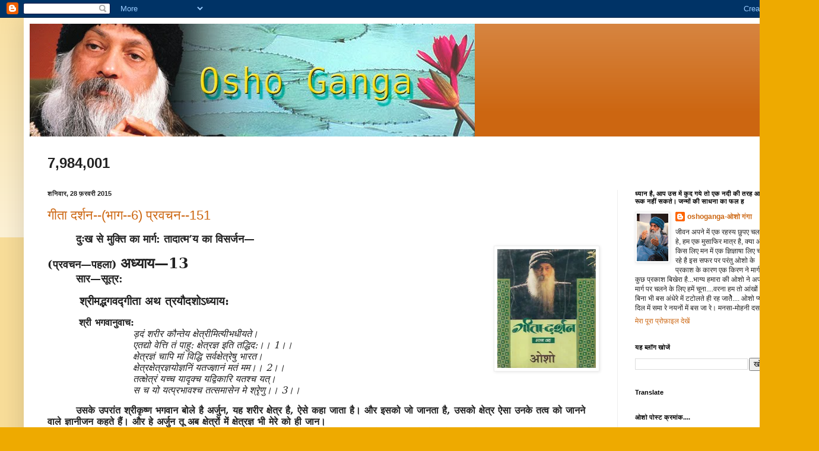

--- FILE ---
content_type: text/html; charset=UTF-8
request_url: https://oshoganga.blogspot.com/2015/02/
body_size: 54185
content:
<!DOCTYPE html>
<html class='v2' dir='ltr' lang='hi'>
<head>
<link href='https://www.blogger.com/static/v1/widgets/335934321-css_bundle_v2.css' rel='stylesheet' type='text/css'/>
<meta content='width=1100' name='viewport'/>
<meta content='text/html; charset=UTF-8' http-equiv='Content-Type'/>
<meta content='blogger' name='generator'/>
<link href='https://oshoganga.blogspot.com/favicon.ico' rel='icon' type='image/x-icon'/>
<link href='http://oshoganga.blogspot.com/2015/02/' rel='canonical'/>
<link rel="alternate" type="application/atom+xml" title="ओश&#2379; ग&#2306;ग&#2366;/ Osho Ganga - Atom" href="https://oshoganga.blogspot.com/feeds/posts/default" />
<link rel="alternate" type="application/rss+xml" title="ओश&#2379; ग&#2306;ग&#2366;/ Osho Ganga - RSS" href="https://oshoganga.blogspot.com/feeds/posts/default?alt=rss" />
<link rel="service.post" type="application/atom+xml" title="ओश&#2379; ग&#2306;ग&#2366;/ Osho Ganga - Atom" href="https://www.blogger.com/feeds/3430383595992148716/posts/default" />
<!--Can't find substitution for tag [blog.ieCssRetrofitLinks]-->
<meta content='osho Hindi-( ओशो  हिन्‍दी  प्रवचन)' name='description'/>
<meta content='http://oshoganga.blogspot.com/2015/02/' property='og:url'/>
<meta content='ओशो गंगा/ Osho Ganga' property='og:title'/>
<meta content='osho Hindi-( ओशो  हिन्‍दी  प्रवचन)' property='og:description'/>
<title>ओश&#2379; ग&#2306;ग&#2366;/ Osho Ganga: फ&#2364;रवर&#2368; 2015</title>
<style id='page-skin-1' type='text/css'><!--
/*
-----------------------------------------------
Blogger Template Style
Name:     Simple
Designer: Blogger
URL:      www.blogger.com
----------------------------------------------- */
/* Content
----------------------------------------------- */
body {
font: normal normal 12px Arial, Tahoma, Helvetica, FreeSans, sans-serif;
color: #222222;
background: #eeaa00 none repeat scroll top left;
padding: 0 40px 40px 40px;
}
html body .region-inner {
min-width: 0;
max-width: 100%;
width: auto;
}
h2 {
font-size: 22px;
}
a:link {
text-decoration:none;
color: #cc6611;
}
a:visited {
text-decoration:none;
color: #888888;
}
a:hover {
text-decoration:underline;
color: #ff9900;
}
.body-fauxcolumn-outer .fauxcolumn-inner {
background: transparent url(https://resources.blogblog.com/blogblog/data/1kt/simple/body_gradient_tile_light.png) repeat scroll top left;
_background-image: none;
}
.body-fauxcolumn-outer .cap-top {
position: absolute;
z-index: 1;
height: 400px;
width: 100%;
}
.body-fauxcolumn-outer .cap-top .cap-left {
width: 100%;
background: transparent url(https://resources.blogblog.com/blogblog/data/1kt/simple/gradients_light.png) repeat-x scroll top left;
_background-image: none;
}
.content-outer {
-moz-box-shadow: 0 0 40px rgba(0, 0, 0, .15);
-webkit-box-shadow: 0 0 5px rgba(0, 0, 0, .15);
-goog-ms-box-shadow: 0 0 10px #333333;
box-shadow: 0 0 40px rgba(0, 0, 0, .15);
margin-bottom: 1px;
}
.content-inner {
padding: 10px 10px;
}
.content-inner {
background-color: #ffffff;
}
/* Header
----------------------------------------------- */
.header-outer {
background: #cc6611 url(https://resources.blogblog.com/blogblog/data/1kt/simple/gradients_light.png) repeat-x scroll 0 -400px;
_background-image: none;
}
.Header h1 {
font: normal normal 60px Arial, Tahoma, Helvetica, FreeSans, sans-serif;
color: #ffffff;
text-shadow: 1px 2px 3px rgba(0, 0, 0, .2);
}
.Header h1 a {
color: #ffffff;
}
.Header .description {
font-size: 140%;
color: #ffffff;
}
.header-inner .Header .titlewrapper {
padding: 22px 30px;
}
.header-inner .Header .descriptionwrapper {
padding: 0 30px;
}
/* Tabs
----------------------------------------------- */
.tabs-inner .section:first-child {
border-top: 0 solid #eeeeee;
}
.tabs-inner .section:first-child ul {
margin-top: -0;
border-top: 0 solid #eeeeee;
border-left: 0 solid #eeeeee;
border-right: 0 solid #eeeeee;
}
.tabs-inner .widget ul {
background: #f5f5f5 url(https://resources.blogblog.com/blogblog/data/1kt/simple/gradients_light.png) repeat-x scroll 0 -800px;
_background-image: none;
border-bottom: 1px solid #eeeeee;
margin-top: 0;
margin-left: -30px;
margin-right: -30px;
}
.tabs-inner .widget li a {
display: inline-block;
padding: .6em 1em;
font: normal normal 14px Arial, Tahoma, Helvetica, FreeSans, sans-serif;
color: #999999;
border-left: 1px solid #ffffff;
border-right: 1px solid #eeeeee;
}
.tabs-inner .widget li:first-child a {
border-left: none;
}
.tabs-inner .widget li.selected a, .tabs-inner .widget li a:hover {
color: #000000;
background-color: #eeeeee;
text-decoration: none;
}
/* Columns
----------------------------------------------- */
.main-outer {
border-top: 0 solid #eeeeee;
}
.fauxcolumn-left-outer .fauxcolumn-inner {
border-right: 1px solid #eeeeee;
}
.fauxcolumn-right-outer .fauxcolumn-inner {
border-left: 1px solid #eeeeee;
}
/* Headings
----------------------------------------------- */
div.widget > h2,
div.widget h2.title {
margin: 0 0 1em 0;
font: normal bold 11px Arial, Tahoma, Helvetica, FreeSans, sans-serif;
color: #000000;
}
/* Widgets
----------------------------------------------- */
.widget .zippy {
color: #999999;
text-shadow: 2px 2px 1px rgba(0, 0, 0, .1);
}
.widget .popular-posts ul {
list-style: none;
}
/* Posts
----------------------------------------------- */
h2.date-header {
font: normal bold 11px Arial, Tahoma, Helvetica, FreeSans, sans-serif;
}
.date-header span {
background-color: transparent;
color: #222222;
padding: inherit;
letter-spacing: inherit;
margin: inherit;
}
.main-inner {
padding-top: 30px;
padding-bottom: 30px;
}
.main-inner .column-center-inner {
padding: 0 15px;
}
.main-inner .column-center-inner .section {
margin: 0 15px;
}
.post {
margin: 0 0 25px 0;
}
h3.post-title, .comments h4 {
font: normal normal 22px Arial, Tahoma, Helvetica, FreeSans, sans-serif;
margin: .75em 0 0;
}
.post-body {
font-size: 110%;
line-height: 1.4;
position: relative;
}
.post-body img, .post-body .tr-caption-container, .Profile img, .Image img,
.BlogList .item-thumbnail img {
padding: 2px;
background: #ffffff;
border: 1px solid #eeeeee;
-moz-box-shadow: 1px 1px 5px rgba(0, 0, 0, .1);
-webkit-box-shadow: 1px 1px 5px rgba(0, 0, 0, .1);
box-shadow: 1px 1px 5px rgba(0, 0, 0, .1);
}
.post-body img, .post-body .tr-caption-container {
padding: 5px;
}
.post-body .tr-caption-container {
color: #222222;
}
.post-body .tr-caption-container img {
padding: 0;
background: transparent;
border: none;
-moz-box-shadow: 0 0 0 rgba(0, 0, 0, .1);
-webkit-box-shadow: 0 0 0 rgba(0, 0, 0, .1);
box-shadow: 0 0 0 rgba(0, 0, 0, .1);
}
.post-header {
margin: 0 0 1.5em;
line-height: 1.6;
font-size: 90%;
}
.post-footer {
margin: 20px -2px 0;
padding: 5px 10px;
color: #666666;
background-color: #f9f9f9;
border-bottom: 1px solid #eeeeee;
line-height: 1.6;
font-size: 90%;
}
#comments .comment-author {
padding-top: 1.5em;
border-top: 1px solid #eeeeee;
background-position: 0 1.5em;
}
#comments .comment-author:first-child {
padding-top: 0;
border-top: none;
}
.avatar-image-container {
margin: .2em 0 0;
}
#comments .avatar-image-container img {
border: 1px solid #eeeeee;
}
/* Comments
----------------------------------------------- */
.comments .comments-content .icon.blog-author {
background-repeat: no-repeat;
background-image: url([data-uri]);
}
.comments .comments-content .loadmore a {
border-top: 1px solid #999999;
border-bottom: 1px solid #999999;
}
.comments .comment-thread.inline-thread {
background-color: #f9f9f9;
}
.comments .continue {
border-top: 2px solid #999999;
}
/* Accents
---------------------------------------------- */
.section-columns td.columns-cell {
border-left: 1px solid #eeeeee;
}
.blog-pager {
background: transparent none no-repeat scroll top center;
}
.blog-pager-older-link, .home-link,
.blog-pager-newer-link {
background-color: #ffffff;
padding: 5px;
}
.footer-outer {
border-top: 0 dashed #bbbbbb;
}
/* Mobile
----------------------------------------------- */
body.mobile  {
background-size: auto;
}
.mobile .body-fauxcolumn-outer {
background: transparent none repeat scroll top left;
}
.mobile .body-fauxcolumn-outer .cap-top {
background-size: 100% auto;
}
.mobile .content-outer {
-webkit-box-shadow: 0 0 3px rgba(0, 0, 0, .15);
box-shadow: 0 0 3px rgba(0, 0, 0, .15);
}
.mobile .tabs-inner .widget ul {
margin-left: 0;
margin-right: 0;
}
.mobile .post {
margin: 0;
}
.mobile .main-inner .column-center-inner .section {
margin: 0;
}
.mobile .date-header span {
padding: 0.1em 10px;
margin: 0 -10px;
}
.mobile h3.post-title {
margin: 0;
}
.mobile .blog-pager {
background: transparent none no-repeat scroll top center;
}
.mobile .footer-outer {
border-top: none;
}
.mobile .main-inner, .mobile .footer-inner {
background-color: #ffffff;
}
.mobile-index-contents {
color: #222222;
}
.mobile-link-button {
background-color: #cc6611;
}
.mobile-link-button a:link, .mobile-link-button a:visited {
color: #ffffff;
}
.mobile .tabs-inner .section:first-child {
border-top: none;
}
.mobile .tabs-inner .PageList .widget-content {
background-color: #eeeeee;
color: #000000;
border-top: 1px solid #eeeeee;
border-bottom: 1px solid #eeeeee;
}
.mobile .tabs-inner .PageList .widget-content .pagelist-arrow {
border-left: 1px solid #eeeeee;
}

--></style>
<style id='template-skin-1' type='text/css'><!--
body {
min-width: 1300px;
}
.content-outer, .content-fauxcolumn-outer, .region-inner {
min-width: 1300px;
max-width: 1300px;
_width: 1300px;
}
.main-inner .columns {
padding-left: 0;
padding-right: 290px;
}
.main-inner .fauxcolumn-center-outer {
left: 0;
right: 290px;
/* IE6 does not respect left and right together */
_width: expression(this.parentNode.offsetWidth -
parseInt("0") -
parseInt("290px") + 'px');
}
.main-inner .fauxcolumn-left-outer {
width: 0;
}
.main-inner .fauxcolumn-right-outer {
width: 290px;
}
.main-inner .column-left-outer {
width: 0;
right: 100%;
margin-left: -0;
}
.main-inner .column-right-outer {
width: 290px;
margin-right: -290px;
}
#layout {
min-width: 0;
}
#layout .content-outer {
min-width: 0;
width: 800px;
}
#layout .region-inner {
min-width: 0;
width: auto;
}
body#layout div.add_widget {
padding: 8px;
}
body#layout div.add_widget a {
margin-left: 32px;
}
--></style>
<link href='https://www.blogger.com/dyn-css/authorization.css?targetBlogID=3430383595992148716&amp;zx=966915fa-d45c-4f5e-a02b-7a654bedad12' media='none' onload='if(media!=&#39;all&#39;)media=&#39;all&#39;' rel='stylesheet'/><noscript><link href='https://www.blogger.com/dyn-css/authorization.css?targetBlogID=3430383595992148716&amp;zx=966915fa-d45c-4f5e-a02b-7a654bedad12' rel='stylesheet'/></noscript>
<meta name='google-adsense-platform-account' content='ca-host-pub-1556223355139109'/>
<meta name='google-adsense-platform-domain' content='blogspot.com'/>

</head>
<body class='loading variant-bold'>
<div class='navbar section' id='navbar' name='Navbar'><div class='widget Navbar' data-version='1' id='Navbar1'><script type="text/javascript">
    function setAttributeOnload(object, attribute, val) {
      if(window.addEventListener) {
        window.addEventListener('load',
          function(){ object[attribute] = val; }, false);
      } else {
        window.attachEvent('onload', function(){ object[attribute] = val; });
      }
    }
  </script>
<div id="navbar-iframe-container"></div>
<script type="text/javascript" src="https://apis.google.com/js/platform.js"></script>
<script type="text/javascript">
      gapi.load("gapi.iframes:gapi.iframes.style.bubble", function() {
        if (gapi.iframes && gapi.iframes.getContext) {
          gapi.iframes.getContext().openChild({
              url: 'https://www.blogger.com/navbar/3430383595992148716?origin\x3dhttps://oshoganga.blogspot.com',
              where: document.getElementById("navbar-iframe-container"),
              id: "navbar-iframe"
          });
        }
      });
    </script><script type="text/javascript">
(function() {
var script = document.createElement('script');
script.type = 'text/javascript';
script.src = '//pagead2.googlesyndication.com/pagead/js/google_top_exp.js';
var head = document.getElementsByTagName('head')[0];
if (head) {
head.appendChild(script);
}})();
</script>
</div></div>
<div class='body-fauxcolumns'>
<div class='fauxcolumn-outer body-fauxcolumn-outer'>
<div class='cap-top'>
<div class='cap-left'></div>
<div class='cap-right'></div>
</div>
<div class='fauxborder-left'>
<div class='fauxborder-right'></div>
<div class='fauxcolumn-inner'>
</div>
</div>
<div class='cap-bottom'>
<div class='cap-left'></div>
<div class='cap-right'></div>
</div>
</div>
</div>
<div class='content'>
<div class='content-fauxcolumns'>
<div class='fauxcolumn-outer content-fauxcolumn-outer'>
<div class='cap-top'>
<div class='cap-left'></div>
<div class='cap-right'></div>
</div>
<div class='fauxborder-left'>
<div class='fauxborder-right'></div>
<div class='fauxcolumn-inner'>
</div>
</div>
<div class='cap-bottom'>
<div class='cap-left'></div>
<div class='cap-right'></div>
</div>
</div>
</div>
<div class='content-outer'>
<div class='content-cap-top cap-top'>
<div class='cap-left'></div>
<div class='cap-right'></div>
</div>
<div class='fauxborder-left content-fauxborder-left'>
<div class='fauxborder-right content-fauxborder-right'></div>
<div class='content-inner'>
<header>
<div class='header-outer'>
<div class='header-cap-top cap-top'>
<div class='cap-left'></div>
<div class='cap-right'></div>
</div>
<div class='fauxborder-left header-fauxborder-left'>
<div class='fauxborder-right header-fauxborder-right'></div>
<div class='region-inner header-inner'>
<div class='header section' id='header' name='शीर्षलेख'><div class='widget Header' data-version='1' id='Header1'>
<div id='header-inner'>
<a href='https://oshoganga.blogspot.com/' style='display: block'>
<img alt='ओशो गंगा/ Osho Ganga' height='190px; ' id='Header1_headerimg' src='https://blogger.googleusercontent.com/img/b/R29vZ2xl/AVvXsEjAm-4-cyMndR7LAoA29jLttQuRBz8xHUE5GVpBtFkCP6lHw4FDbkic5LKlTZPvmYcExn6GzIeOEXP0_lRqq2tiHQ28Vll8RwdZ38C4aLYf_SVOUtQ7wA8G2By9ikmDmdFJLPfomqLHZS4/s1600-r/osho.jpg' style='display: block' width='750px; '/>
</a>
</div>
</div></div>
</div>
</div>
<div class='header-cap-bottom cap-bottom'>
<div class='cap-left'></div>
<div class='cap-right'></div>
</div>
</div>
</header>
<div class='tabs-outer'>
<div class='tabs-cap-top cap-top'>
<div class='cap-left'></div>
<div class='cap-right'></div>
</div>
<div class='fauxborder-left tabs-fauxborder-left'>
<div class='fauxborder-right tabs-fauxborder-right'></div>
<div class='region-inner tabs-inner'>
<div class='tabs no-items section' id='crosscol' name='परस्पर-कॉलम'></div>
<div class='tabs section' id='crosscol-overflow' name='Cross-Column 2'><div class='widget Stats' data-version='1' id='Stats1'>
<h2>क&#2369;ल प&#2375;ज द&#2371;श&#2381;य</h2>
<div class='widget-content'>
<div id='Stats1_content' style='display: none;'>
<span class='counter-wrapper text-counter-wrapper' id='Stats1_totalCount'>
</span>
<div class='clear'></div>
</div>
</div>
</div></div>
</div>
</div>
<div class='tabs-cap-bottom cap-bottom'>
<div class='cap-left'></div>
<div class='cap-right'></div>
</div>
</div>
<div class='main-outer'>
<div class='main-cap-top cap-top'>
<div class='cap-left'></div>
<div class='cap-right'></div>
</div>
<div class='fauxborder-left main-fauxborder-left'>
<div class='fauxborder-right main-fauxborder-right'></div>
<div class='region-inner main-inner'>
<div class='columns fauxcolumns'>
<div class='fauxcolumn-outer fauxcolumn-center-outer'>
<div class='cap-top'>
<div class='cap-left'></div>
<div class='cap-right'></div>
</div>
<div class='fauxborder-left'>
<div class='fauxborder-right'></div>
<div class='fauxcolumn-inner'>
</div>
</div>
<div class='cap-bottom'>
<div class='cap-left'></div>
<div class='cap-right'></div>
</div>
</div>
<div class='fauxcolumn-outer fauxcolumn-left-outer'>
<div class='cap-top'>
<div class='cap-left'></div>
<div class='cap-right'></div>
</div>
<div class='fauxborder-left'>
<div class='fauxborder-right'></div>
<div class='fauxcolumn-inner'>
</div>
</div>
<div class='cap-bottom'>
<div class='cap-left'></div>
<div class='cap-right'></div>
</div>
</div>
<div class='fauxcolumn-outer fauxcolumn-right-outer'>
<div class='cap-top'>
<div class='cap-left'></div>
<div class='cap-right'></div>
</div>
<div class='fauxborder-left'>
<div class='fauxborder-right'></div>
<div class='fauxcolumn-inner'>
</div>
</div>
<div class='cap-bottom'>
<div class='cap-left'></div>
<div class='cap-right'></div>
</div>
</div>
<!-- corrects IE6 width calculation -->
<div class='columns-inner'>
<div class='column-center-outer'>
<div class='column-center-inner'>
<div class='main section' id='main' name='मुख्‍य'><div class='widget Blog' data-version='1' id='Blog1'>
<div class='blog-posts hfeed'>

          <div class="date-outer">
        
<h2 class='date-header'><span>शन&#2367;व&#2366;र, 28 फ&#2364;रवर&#2368; 2015</span></h2>

          <div class="date-posts">
        
<div class='post-outer'>
<div class='post hentry uncustomized-post-template' itemprop='blogPost' itemscope='itemscope' itemtype='http://schema.org/BlogPosting'>
<meta content='https://blogger.googleusercontent.com/img/b/R29vZ2xl/AVvXsEhVKAMrPVjobqSNVqL3cDaMMiZR00E6Kq0TDn9PgczCyYzdg8qRSEmm81aDTWqQ8WV7GYy2RwEPprJZ5Zt1I4mqsoYpYeKbtevOav-aoxBd_OTlv5ptxa5LYvR7RVE2YJrXDVL-rqoH9A4/s200/501px-Gita-hi06-99.jpg' itemprop='image_url'/>
<meta content='3430383595992148716' itemprop='blogId'/>
<meta content='1736530249495997183' itemprop='postId'/>
<a name='1736530249495997183'></a>
<h3 class='post-title entry-title' itemprop='name'>
<a href='https://oshoganga.blogspot.com/2015/02/6-151.html'>ग&#2368;त&#2366; दर&#2381;शन--(भ&#2366;ग--6) प&#2381;रवचन--151</a>
</h3>
<div class='post-header'>
<div class='post-header-line-1'></div>
</div>
<div class='post-body entry-content' id='post-body-1736530249495997183' itemprop='articleBody'>
<div dir="ltr" style="text-align: left;" trbidi="on">
<div class="Section1">
<div class="MsoNormal" style="line-height: normal; margin-bottom: 0.0001pt; text-indent: 0.5in;">
<span style="font-size: large;"><b><span lang="HI" style="font-family: &quot;mangal&quot; , &quot;serif&quot;;">द&#2369;&#2307;ख
स&#2375; म&#2369;क&#2381;&#8205;त&#2367; क&#2366;
म&#2366;र&#2381;ग: त&#2366;द&#2366;त&#2381;&#8205;म&#8217;&#8205;य
क&#2366;
व&#2367;सर&#2381;जन&#8212;</span></b></span><br>
<div class="separator" style="clear: both; text-align: center;">
<span style="font-size: large;"><b><span lang="HI" style="font-family: &quot;mangal&quot; , &quot;serif&quot;;"><a href="https://blogger.googleusercontent.com/img/b/R29vZ2xl/AVvXsEhVKAMrPVjobqSNVqL3cDaMMiZR00E6Kq0TDn9PgczCyYzdg8qRSEmm81aDTWqQ8WV7GYy2RwEPprJZ5Zt1I4mqsoYpYeKbtevOav-aoxBd_OTlv5ptxa5LYvR7RVE2YJrXDVL-rqoH9A4/s1600/501px-Gita-hi06-99.jpg" imageanchor="1" style="clear: right; float: right; margin-bottom: 1em; margin-left: 1em;"><img border="0" data-original-height="599" data-original-width="501" height="200" loading="lazy" src="https://blogger.googleusercontent.com/img/b/R29vZ2xl/AVvXsEhVKAMrPVjobqSNVqL3cDaMMiZR00E6Kq0TDn9PgczCyYzdg8qRSEmm81aDTWqQ8WV7GYy2RwEPprJZ5Zt1I4mqsoYpYeKbtevOav-aoxBd_OTlv5ptxa5LYvR7RVE2YJrXDVL-rqoH9A4/s200-rw/501px-Gita-hi06-99.jpg" width="166"></a></span></b></span></div>
<br>
<span style="font-size: large;"><b><span lang="HI" style="font-family: &quot;mangal&quot; , &quot;serif&quot;;">(प&#2381;रवचन&#8212;पहल&#2366;)&#160;</span></b></span><b style="font-size: x-large; text-indent: 0.5in;"><span lang="HI" style="font-family: &quot;mangal&quot; , &quot;serif&quot;;">अध&#2381;&#8205;य&#2366;य&#8212;13</span></b></div>
<div class="MsoNormal" style="line-height: normal; margin-bottom: .0001pt; margin-bottom: 0in; mso-layout-grid-align: none; mso-pagination: none; text-autospace: none; text-indent: .5in;">
<b><span lang="HI" style="font-family: &quot;mangal&quot; , &quot;serif&quot;; font-size: large;">स&#2366;र&#8212;स&#2370;त&#2381;र:</span></b><b><span style="font-family: &quot;mangal&quot; , &quot;serif&quot;; font-size: 14.0pt;"></span></b></div>
<div class="MsoNormal" style="line-height: normal; margin-bottom: .0001pt; margin-bottom: 0in; mso-layout-grid-align: none; mso-pagination: none; text-autospace: none; text-indent: .5in;">
<br></div>
<div class="MsoNormal" style="line-height: normal; margin-bottom: .0001pt; margin-bottom: 0in; mso-layout-grid-align: none; mso-pagination: none; text-autospace: none; text-indent: .5in;">
<span style="font-size: large;"><b><span lang="HI" style="font-family: &quot;mangal&quot; , &quot;serif&quot;; font-size: 12.0pt;"><span style="mso-spacerun: yes;">&#160;</span></span></b><b><span lang="HI" style="font-family: &quot;mangal&quot; , &quot;serif&quot;; font-size: 14.0pt;">श&#2381;र&#2368;मद&#2381;भगवद&#2381;ग&#2368;त&#2366;
अथ त&#2381;रय&#2380;दश&#2379;ऽध&#2381;य&#2366;य:</span></b></span><b><span style="font-family: &quot;mangal&quot; , &quot;serif&quot;; font-size: 14.0pt;"></span></b></div>
<div class="MsoNormal" style="line-height: normal; margin-bottom: .0001pt; margin-bottom: 0in; mso-layout-grid-align: none; mso-pagination: none; text-autospace: none; text-indent: .5in;">
<br></div>
<div class="MsoNormal" style="line-height: normal; margin-bottom: .0001pt; margin-bottom: 0in; mso-layout-grid-align: none; mso-pagination: none; text-autospace: none; text-indent: .5in;">
<span lang="HI" style="font-family: &quot;mangal&quot; , &quot;serif&quot;; font-size: 12.0pt;"><span style="mso-spacerun: yes;">&#160;</span><b>श&#2381;र&#2368;
भगव&#2366;न&#2369;व&#2366;च:</b></span><b><span style="font-family: &quot;mangal&quot; , &quot;serif&quot;; font-size: 12.0pt;"></span></b></div>
<div class="MsoNormal" style="line-height: normal; margin-bottom: .0001pt; margin-bottom: 0in; margin-left: 1.0in; margin-right: 0in; margin-top: 0in; mso-layout-grid-align: none; mso-pagination: none; text-autospace: none; text-indent: .5in;">
<i><span lang="HI" style="font-family: &quot;mangal&quot; , &quot;serif&quot;; font-size: 12.0pt;">ड़द&#2306;
शर&#2368;र क&#2380;न&#2381;त&#2375;य
क&#2381;ष&#2375;त&#2381;र&#2368;म&#2367;त&#2381;य&#2368;भध&#2368;यत&#2375;&#2404;</span></i><i><span style="font-family: &quot;mangal&quot; , &quot;serif&quot;; font-size: 12.0pt;"></span></i></div>
<div class="MsoNormal" style="line-height: normal; margin-bottom: .0001pt; margin-bottom: 0in; margin-left: 1.0in; margin-right: 0in; margin-top: 0in; mso-layout-grid-align: none; mso-pagination: none; text-autospace: none; text-indent: .5in;">
<i><span lang="HI" style="font-family: &quot;mangal&quot; , &quot;serif&quot;; font-size: 12.0pt;">एतद&#2381;य&#2379;
व&#2375;त&#2381;त&#2367; त&#2306;
प&#2366;ह&#2369;:
क&#2381;ष&#2375;त&#2381;रज&#2381;ञ इत&#2367;
तद&#2381;ध&#2367;द:&#2404;&#2404; 1&#2404;&#2404;</span></i><i><span style="font-family: &quot;mangal&quot; , &quot;serif&quot;; font-size: 12.0pt;"></span></i></div>
<div class="MsoNormal" style="line-height: normal; margin-bottom: .0001pt; margin-bottom: 0in; margin-left: 1.0in; margin-right: 0in; margin-top: 0in; mso-layout-grid-align: none; mso-pagination: none; text-autospace: none; text-indent: .5in;">
<i><span lang="HI" style="font-family: &quot;mangal&quot; , &quot;serif&quot;; font-size: 12.0pt;">क&#2381;ष&#2375;त&#2381;रज&#2381;ञ&#2306;
च&#2366;प&#2367; म&#2366;&#2306; व&#2367;द&#2381;ध&#2367;
सर&#2381;वक&#2381;ष&#2375;त&#2381;र&#2375;ष&#2369;
भ&#2366;रत&#2404;</span></i><i><span style="font-family: &quot;mangal&quot; , &quot;serif&quot;; font-size: 12.0pt;"></span></i></div>
<div class="MsoNormal" style="line-height: normal; margin-bottom: .0001pt; margin-bottom: 0in; margin-left: 1.0in; margin-right: 0in; margin-top: 0in; mso-layout-grid-align: none; mso-pagination: none; text-autospace: none; text-indent: .5in;">
<i><span lang="HI" style="font-family: &quot;mangal&quot; , &quot;serif&quot;; font-size: 12.0pt;">क&#2381;ष&#2375;त&#2381;रक&#2381;ष&#2375;त&#2381;रज&#2381;ञय&#2379;ज&#2381;ञन&#2367;&#2306;
यतज&#2381;ज&#2381;ञ&#2366;न&#2306;
मत&#2306; मम&#2404;&#2404; 2&#2404;&#2404;</span></i><i><span style="font-family: &quot;mangal&quot; , &quot;serif&quot;; font-size: 12.0pt;"></span></i></div>
<div class="MsoNormal" style="line-height: normal; margin-bottom: .0001pt; margin-bottom: 0in; margin-left: 1.0in; margin-right: 0in; margin-top: 0in; mso-layout-grid-align: none; mso-pagination: none; text-autospace: none; text-indent: .5in;">
<i><span lang="HI" style="font-family: &quot;mangal&quot; , &quot;serif&quot;; font-size: 12.0pt;">तत&#2381;&#8205;क&#2381;ष&#2375;त&#2381;र&#2306;
यच&#2381;च य&#2366;द&#2371;क&#2381;&#8205;च
यद&#2381;व&#2367;क&#2366;र&#2367;
यतश&#2381;च यत&#2381;&#2404;</span></i><i><span style="font-family: &quot;mangal&quot; , &quot;serif&quot;; font-size: 12.0pt;"></span></i></div>
<div class="MsoNormal" style="line-height: normal; margin-bottom: .0001pt; margin-bottom: 0in; margin-left: 1.0in; margin-right: 0in; margin-top: 0in; mso-layout-grid-align: none; mso-pagination: none; text-autospace: none; text-indent: .5in;">
<i><span lang="HI" style="font-family: &quot;mangal&quot; , &quot;serif&quot;; font-size: 12.0pt;">स च य&#2379; यत&#2381;&#8205;प&#2381;रभ&#2366;वश&#2381;च
तत&#2381;&#8205;सम&#2366;स&#2375;न
म&#2375; श&#2381;र&#2375;&#2371;ण&#2369;&#2404;&#2404; 3&#2404;&#2404;</span></i><i><span style="font-family: &quot;mangal&quot; , &quot;serif&quot;; font-size: 12.0pt;"></span></i></div>
<div class="MsoNormal" style="line-height: normal; margin-bottom: .0001pt; margin-bottom: 0in; mso-layout-grid-align: none; mso-pagination: none; text-autospace: none; text-indent: .5in;">
<br></div>
<div class="MsoNormal" style="line-height: normal; margin-bottom: .0001pt; margin-bottom: 0in; mso-layout-grid-align: none; mso-pagination: none; text-autospace: none; text-indent: .5in;">
<b><span lang="HI" style="font-family: &quot;mangal&quot; , &quot;serif&quot;; font-size: 12.0pt;">उसक&#2375;
उपर&#2366;&#2306;त श&#2381;र&#2368;क&#2371;ष&#2381;&#8205;ण
भगव&#2366;न ब&#2379;ल&#2375; ह&#2376;
अर&#2381;ज&#2369;न</span></b><b><span style="font-family: &quot;mangal&quot; , &quot;serif&quot;; font-size: 12.0pt;">,<span lang="HI"> यह शर&#2368;र क&#2381;ष&#2375;त&#2381;र
ह&#2376;</span>,<span lang="HI"> ऐस&#2375;
कह&#2366; ज&#2366;त&#2366; ह&#2376;&#2404; और
इसक&#2379; ज&#2379; ज&#2366;नत&#2366;
ह&#2376;</span>,<span lang="HI"> उसक&#2379; क&#2381;ष&#2375;त&#2381;र
ऐस&#2366; उनक&#2375; तत&#2381;व
क&#2379; ज&#2366;नन&#2375; व&#2366;ल&#2375;
ज&#2381;ञ&#2366;न&#2368;जन
कहत&#2375; ह&#2376;&#2306;&#2404; और
ह&#2375; अर&#2381;ज&#2369;न त&#2370;
अब क&#2381;ष&#2375;त&#2381;र&#2379;&#2306;
म&#2375;&#2306; क&#2381;ष&#2375;त&#2381;रज&#2381;ञ
भ&#2368; म&#2375;र&#2375; क&#2379; ह&#2368;
ज&#2366;न&#2404; </span></span></b></div>
<div class="MsoNormal" style="line-height: normal; margin-bottom: .0001pt; margin-bottom: 0in; mso-layout-grid-align: none; mso-pagination: none; text-autospace: none; text-indent: .5in;">
<b><span lang="HI" style="font-family: &quot;mangal&quot; , &quot;serif&quot;; font-size: 12.0pt;">और क&#2381;ष&#2375;त&#2381;र-क&#2381;ष&#2375;त&#2381;रज&#2381;ञ
क&#2366; अर&#2381;थ&#2366;त व&#2367;क&#2366;र
रह&#2367;त प&#2381;रक&#2371;त&#2367;
क&#2366; और प&#2369;र&#2370;ष
क&#2366; ज&#2379; तत&#2381;&#8205;व
स&#2375; ज&#2366;नन&#2366; ह&#2376;</span></b><b><span style="font-family: &quot;mangal&quot; , &quot;serif&quot;; font-size: 12.0pt;">,<span lang="HI"> वह ज&#2381;ञ&#2366;न
ह&#2376;</span>,<span lang="HI"> ऐस&#2366;
म&#2375;र&#2366; मत ह&#2376;&#2404; इसल&#2367;ए
वह क&#2381;ष&#2375;त&#2381;र ज&#2379;
ह&#2376; और ज&#2376;स&#2366; ह&#2376;
तथ&#2366; ज&#2367;न व&#2367;क&#2366;र&#2379;&#2306;
व&#2366;ल&#2366; ह&#2376; और
ज&#2367;स क&#2366;रण स&#2375;
ज&#2379; ह&#2369;आ ह&#2376; तथ&#2366; वह
क&#2381;ष&#2375;त&#2381;रज&#2381;ञ
भ&#2368; ज&#2379; ह&#2376; और
ज&#2367;स प&#2381;रभ&#2366;व व&#2366;ल&#2366;
ह&#2376;</span>,<span lang="HI"> वह सब
स&#2306;क&#2381;ष&#2375;प म&#2375;&#2306;
म&#2375;र&#2375; स&#2375; मन&#2404;</span></span></b></div>
</div></div>
<div style='clear: both;'></div>
</div>
<div class='jump-link'>
<a href='https://oshoganga.blogspot.com/2015/02/6-151.html#more' title='गीता दर्शन--(भाग--6) प्रवचन--151'>और ज&#2366;न&#2367;ए&#2306; &#187;</a>
</div>
<div class='post-footer'>
<div class='post-footer-line post-footer-line-1'>
<span class='post-author vcard'>
प&#2381;रस&#2381;त&#2369;तकर&#2381;त&#2366;
<span class='fn' itemprop='author' itemscope='itemscope' itemtype='http://schema.org/Person'>
<meta content='https://www.blogger.com/profile/06416428388577433201' itemprop='url'/>
<a class='g-profile' href='https://www.blogger.com/profile/06416428388577433201' rel='author' title='author profile'>
<span itemprop='name'>oshoganga-ओश&#2379; ग&#2306;ग&#2366;</span>
</a>
</span>
</span>
<span class='post-timestamp'>
पर
<meta content='http://oshoganga.blogspot.com/2015/02/6-151.html' itemprop='url'/>
<a class='timestamp-link' href='https://oshoganga.blogspot.com/2015/02/6-151.html' rel='bookmark' title='permanent link'><abbr class='published' itemprop='datePublished' title='2015-02-28T20:31:00+05:30'>8:31:00 pm</abbr></a>
</span>
<span class='post-comment-link'>
<a class='comment-link' href='https://oshoganga.blogspot.com/2015/02/6-151.html#comment-form' onclick=''>
2 ट&#2367;प&#2381;&#8205;पण&#2367;य&#2366;&#2306;:
  </a>
</span>
<span class='post-icons'>
<span class='item-action'>
<a href='https://www.blogger.com/email-post/3430383595992148716/1736530249495997183' title='ईमेल संदेश'>
<img alt='' class='icon-action' height='13' src='https://resources.blogblog.com/img/icon18_email.gif' width='18'/>
</a>
</span>
<span class='item-control blog-admin pid-198713509'>
<a href='https://www.blogger.com/post-edit.g?blogID=3430383595992148716&postID=1736530249495997183&from=pencil' title='संदेश का संपादन करें'>
<img alt='' class='icon-action' height='18' src='https://resources.blogblog.com/img/icon18_edit_allbkg.gif' width='18'/>
</a>
</span>
</span>
<div class='post-share-buttons goog-inline-block'>
<a class='goog-inline-block share-button sb-email' href='https://www.blogger.com/share-post.g?blogID=3430383595992148716&postID=1736530249495997183&target=email' target='_blank' title='इसे ईमेल करें'><span class='share-button-link-text'>इस&#2375; ईम&#2375;ल कर&#2375;&#2306;</span></a><a class='goog-inline-block share-button sb-blog' href='https://www.blogger.com/share-post.g?blogID=3430383595992148716&postID=1736530249495997183&target=blog' onclick='window.open(this.href, "_blank", "height=270,width=475"); return false;' target='_blank' title='इसे ब्लॉग करें! '><span class='share-button-link-text'>इस&#2375; ब&#2381;ल&#2377;ग कर&#2375;&#2306;! </span></a><a class='goog-inline-block share-button sb-twitter' href='https://www.blogger.com/share-post.g?blogID=3430383595992148716&postID=1736530249495997183&target=twitter' target='_blank' title='X पर शेयर करें'><span class='share-button-link-text'>X पर श&#2375;यर कर&#2375;&#2306;</span></a><a class='goog-inline-block share-button sb-facebook' href='https://www.blogger.com/share-post.g?blogID=3430383595992148716&postID=1736530249495997183&target=facebook' onclick='window.open(this.href, "_blank", "height=430,width=640"); return false;' target='_blank' title='Facebook पर शेयर करें'><span class='share-button-link-text'>Facebook पर श&#2375;यर कर&#2375;&#2306;</span></a><a class='goog-inline-block share-button sb-pinterest' href='https://www.blogger.com/share-post.g?blogID=3430383595992148716&postID=1736530249495997183&target=pinterest' target='_blank' title='Pinterest पर शेयर करें'><span class='share-button-link-text'>Pinterest पर श&#2375;यर कर&#2375;&#2306;</span></a>
</div>
</div>
<div class='post-footer-line post-footer-line-2'>
<span class='post-labels'>
ल&#2375;बल:
<a href='https://oshoganga.blogspot.com/search/label/%E0%A4%97%E0%A5%80%E0%A4%A4%E0%A4%BE%20%E0%A4%A6%E0%A4%B0%E0%A5%8D%E0%A4%B6%E0%A4%A8--%E0%A4%AD%E0%A4%BE%E0%A4%97--6%20%20%28%E0%A4%93%E0%A4%B6%E0%A5%8B%29' rel='tag'>ग&#2368;त&#2366; दर&#2381;शन--भ&#2366;ग--6  (ओश&#2379;)</a>
</span>
</div>
<div class='post-footer-line post-footer-line-3'>
<span class='post-location'>
new Dehli
<a href='https://maps.google.com/maps?q=%E0%A4%A6%E0%A4%B8%E0%A4%98%E0%A4%B0%E0%A4%BE,+%E0%A4%A8%E0%A4%88+%E0%A4%A6%E0%A4%BF%E0%A4%B2%E0%A5%8D%E0%A4%B2%E0%A5%80,+%E0%A4%A6%E0%A4%BF%E0%A4%B2%E0%A5%8D%E0%A4%B2%E0%A5%80+110012,+%E0%A4%AD%E0%A4%BE%E0%A4%B0%E0%A4%A4@28.6231048,77.16217689999996&z=10' target='_blank'>दसघर&#2366;, नई द&#2367;ल&#2381;ल&#2368;, द&#2367;ल&#2381;ल&#2368; 110012, भ&#2366;रत</a>
</span>
</div>
</div>
</div>
</div>

          </div></div>
        

          <div class="date-outer">
        
<h2 class='date-header'><span>श&#2369;क&#2381;रव&#2366;र, 27 फ&#2364;रवर&#2368; 2015</span></h2>

          <div class="date-posts">
        
<div class='post-outer'>
<div class='post hentry uncustomized-post-template' itemprop='blogPost' itemscope='itemscope' itemtype='http://schema.org/BlogPosting'>
<meta content='https://blogger.googleusercontent.com/img/b/R29vZ2xl/AVvXsEgYPDtPxdMJNlVlr73pc4Xrb2Eu91KD46zIdywqM5DroA8GE1eksmn_XfGiJoE-Ohj8pX5efyElN9pNkI87LwP7JXeVK49mRTBDMKo5nRM17jiOWbv9WUAIEChH-N7Uofh114yTH5gxHh0/s200/KrishnaSmriti2011.jpg' itemprop='image_url'/>
<meta content='3430383595992148716' itemprop='blogId'/>
<meta content='7730511273127511809' itemprop='postId'/>
<a name='7730511273127511809'></a>
<h3 class='post-title entry-title' itemprop='name'>
<a href='https://oshoganga.blogspot.com/2015/02/19.html'>क&#2371;ष&#2381;&#8205;ण--स&#2381;&#8205;म&#2371;त&#2367;--(प&#2381;रवचन--19)</a>
</h3>
<div class='post-header'>
<div class='post-header-line-1'></div>
</div>
<div class='post-body entry-content' id='post-body-7730511273127511809' itemprop='articleBody'>
<div dir="ltr" style="text-align: left;" trbidi="on">
<div class="Section1">
<div class="MsoPlainText" style="text-indent: 0.5in;">
<span style="font-size: x-small;"><span style="font-size: large;"><span class="SpellE"><b><span lang="HI" style="font-family: &quot;mangal&quot; , &quot;serif&quot;;">फल&#2366;क&#2366;&#2306;क&#2381;ष&#2366;म&#2369;क&#2381;त</span></b></span><b><span lang="HI" style="font-family: &quot;mangal&quot; , &quot;serif&quot;;">
कर&#2381;म क&#2375;
प&#2381;रत&#2368;क क&#2371;ष&#2381;ण&#8212;(प&#2381;रवचन&#8212;उन&#2381;&#8205;न&#2368;सव&#2366;&#2306;)</span></b></span></span><br>
<div class="separator" style="clear: both; text-align: center;">
<span style="font-size: x-small;"><span style="font-size: large;"><b><span lang="HI" style="font-family: &quot;mangal&quot; , &quot;serif&quot;;"><a href="https://blogger.googleusercontent.com/img/b/R29vZ2xl/AVvXsEgYPDtPxdMJNlVlr73pc4Xrb2Eu91KD46zIdywqM5DroA8GE1eksmn_XfGiJoE-Ohj8pX5efyElN9pNkI87LwP7JXeVK49mRTBDMKo5nRM17jiOWbv9WUAIEChH-N7Uofh114yTH5gxHh0/s1600/KrishnaSmriti2011.jpg" imageanchor="1" style="clear: right; float: right; margin-bottom: 1em; margin-left: 1em;"><img border="0" data-original-height="600" data-original-width="459" height="200" loading="lazy" src="https://blogger.googleusercontent.com/img/b/R29vZ2xl/AVvXsEgYPDtPxdMJNlVlr73pc4Xrb2Eu91KD46zIdywqM5DroA8GE1eksmn_XfGiJoE-Ohj8pX5efyElN9pNkI87LwP7JXeVK49mRTBDMKo5nRM17jiOWbv9WUAIEChH-N7Uofh114yTH5gxHh0/s200-rw/KrishnaSmriti2011.jpg" width="152"></a></span></b></span></span></div>
<span style="font-size: x-small;"><span style="font-size: large;"><b><span lang="HI" style="font-family: &quot;mangal&quot; , &quot;serif&quot;;">&#160; </span></b></span><b style="font-size: medium;"><span style="font-family: &quot;mangal&quot; , &quot;serif&quot;;"></span></b></span></div>
<span style="font-size: small;">

</span><br>
<div class="MsoPlainText">
<br></div>
<div class="MsoPlainText" style="text-indent: .5in;">
<span lang="HI" style="font-family: &quot;mangal&quot; , &quot;serif&quot;; font-size: 12.0pt;">द&#2367;न&#2366;&#2306;क
4 अक&#2381;&#8205;ट&#2370;बर</span><span style="font-family: &quot;mangal&quot; , &quot;serif&quot;; font-size: 12.0pt;">,<span lang="HI"> 1970</span>;</span></div>
<div class="MsoPlainText" style="text-indent: .5in;">
<span class="SpellE"><span lang="HI" style="font-family: &quot;mangal&quot; , &quot;serif&quot;; font-size: 12.0pt;">स&#2366;&#2306;ध&#2381;&#8205;य&#2366;</span></span><span style="font-family: &quot;mangal&quot; , &quot;serif&quot;; font-size: 12.0pt;">,<span lang="HI">
मन&#2366;ल&#2368; (<span class="SpellE">क&#2369;ल&#2381;ल&#2370;&#2381;</span>)</span></span></div>
<div class="MsoPlainText">
<br></div>
<div class="MsoPlainText" style="text-indent: .5in;">
<span style="font-family: &quot;mangal&quot; , &quot;serif&quot;; font-size: 12.0pt;">&#160;</span><b><span style="font-family: &quot;mangal&quot; , &quot;serif&quot;; font-size: 12.0pt;">&quot;<span lang="HI">स&#2366;धन&#2366;-जगत
म&#2375;&#2306; यज&#2381;ञ&#2379;&#2306; और
&quot;<span class="SpellE">र&#2367;च&#2369;अल&#2381;स</span></span>&#39;
<span lang="HI">क&#2366; बह&#2369;त
उल&#2381;ल&#2375;ख ह&#2376;&#2404;
यज&#2381;ञ क&#2368; बह&#2369;त
व&#2367;ध&#2367;य&#2366;&#2306; भ&#2368; ह&#2376;&#2306;&#2404;
<span class="SpellE">ह&#2379;म&#2366;त&#2381;मक</span>
यज&#2381;ञ क&#2368; ब&#2366;त
आत&#2368; ह&#2376;&#2404; ल&#2375;क&#2367;न
ग&#2368;त&#2366; म&#2375;&#2306; <span class="SpellE">जपयज&#2381;ञ</span>
और <span class="SpellE">ज&#2381;ञ&#2366;नयज&#2381;ञ</span>
क&#2379; व&#2367;श&#2375;ष
स&#2381;थ&#2366;न द&#2367;य&#2366;
गय&#2366; ह&#2376;&#2404; स&#2366;थ
ह&#2368; आपन&#2375; जप पर
ब&#2366;त करत&#2375; ह&#2369;ए
अजप&#2366; जप क&#2375;
ब&#2366;र&#2375; म&#2375;&#2306; कह&#2366;
थ&#2366;&#2404; त&#2379; ग&#2368;त&#2366;
क&#2375; <span class="SpellE">जपयज&#2381;ञ</span></span>,
<span class="SpellE"><span lang="HI">ज&#2381;ञ&#2366;नयज&#2381;ञ</span></span><span lang="HI"> और अजप&#2366; जप
पर भ&#2368; प&#2381;रक&#2366;श
ड&#2366;लन&#2375; क&#2368; क&#2371;प&#2366;
कर&#2375;&#2306;&#2404;</span>&#39;</span></b>

</div>
<div class="MsoPlainText" style="text-indent: .5in;">
<br></div>
<div class="MsoPlainText" style="text-indent: .5in;">
<i><span lang="HI" style="font-family: &quot;mangal&quot; , &quot;serif&quot;; font-size: 26.0pt;">ज&#2368;</span></i><span lang="HI" style="font-family: &quot;mangal&quot; , &quot;serif&quot;; font-size: 12.0pt;">वन
म&#2375;&#2306; &quot;र&#2367;च&#2369;अल</span><span style="font-family: &quot;mangal&quot; , &quot;serif&quot;; font-size: 12.0pt;">&#39; <span lang="HI">क&#2368;</span>, <span class="SpellE"><span lang="HI">क&#2381;र&#2367;य&#2366;क&#2366;&#2306;ड</span></span><span lang="HI"> क&#2368; अपन&#2368; जगह
ह&#2376;&#2404; ज&#2367;स&#2375; हम
ज&#2368;वन कहत&#2375; ह&#2376;&#2306;</span>,
<span lang="HI">वह नब&#2381;ब&#2375;
प&#2381;रत&#2367;शत
&quot;र&#2367;च&#2369;अल</span>&#39; <span lang="HI">और
<span class="SpellE">क&#2381;र&#2367;य&#2366;क&#2366;&#2306;ड</span>
स&#2375; ज&#2381;य&#2366;द&#2366;
नह&#2368;&#2306; ह&#2376;&#2404; ज&#2368;वन
क&#2379; ज&#2368;न&#2375; क&#2375;
ल&#2367;ए</span>, <span lang="HI">ज&#2368;वन
स&#2375; ग&#2369;जरन&#2375; क&#2375;
ल&#2367;ए बह&#2369;त क&#2369;छ
ज&#2379; अन&#2366;वश&#2381;यक ह&#2376;
आवश&#2381;यक म&#2366;ल&#2370;म
ह&#2379;त&#2366; ह&#2376;&#2404; आदम&#2368;
क&#2366; मन ऐस&#2366; ह&#2376;&#2404;</span></span></div>
<br>
<div class="MsoPlainText" style="text-indent: .5in;">
<span lang="HI" style="font-family: &quot;mangal&quot; , &quot;serif&quot;; font-size: 12.0pt;">मन&#2369;ष&#2381;यज&#2366;त&#2367;
क&#2375; प&#2370;र&#2375;
इत&#2367;ह&#2366;स म&#2375;&#2306;
हज&#2366;र&#2379;&#2306; तरह क&#2375;
&quot;र&#2367;च&#2369;अल</span><span style="font-family: &quot;mangal&quot; , &quot;serif&quot;; font-size: 12.0pt;">&#39;, <span lang="HI">हज&#2366;र&#2379;&#2306;
तरह क&#2375;
क&#2381;र&#2367;य&#2366;त&#2381;मक
ख&#2375;ल व&#2367;कस&#2367;त
ह&#2369;ए ह&#2376;&#2306;&#2404; य&#2375;
स&#2366;र&#2375;-क&#2375;-स&#2366;र&#2375;
ख&#2375;ल अगर
ग&#2306;भ&#2368;रत&#2366; स&#2375; ल&#2375;
ल&#2367;ए ज&#2366;ए&#2306;</span>, <span lang="HI">त&#2379;
ब&#2368;म&#2366;र&#2368; बन
ज&#2366;त&#2375; ह&#2376;&#2306;&#2404; अगर
य&#2375; स&#2366;र&#2375; ख&#2375;ल
क&#2368; तरह ल&#2367;ए
ज&#2366;ए&#2306;</span>, <span lang="HI">त&#2379;
उत&#2381;सव बन ज&#2366;त&#2375;
ह&#2376;&#2306;&#2404; ज&#2376;स&#2375;</span>, <span lang="HI">जब पहल&#2368; ब&#2366;र
अग&#2381;न&#2367; क&#2366;
आव&#2367;ष&#2381;क&#2366;र
ह&#2369;आ--और सबस&#2375; बड़&#2375;
आव&#2367;ष&#2381;क&#2366;र&#2379;&#2306;
म&#2375;&#2306; अग&#2381;न&#2367; क&#2366;
आव&#2367;ष&#2381;क&#2366;र ह&#2376;&#2404;</span></span><br>
</div></div></div>
<div style='clear: both;'></div>
</div>
<div class='jump-link'>
<a href='https://oshoganga.blogspot.com/2015/02/19.html#more' title='कृष्‍ण--स्‍मृति--(प्रवचन--19)'>और ज&#2366;न&#2367;ए&#2306; &#187;</a>
</div>
<div class='post-footer'>
<div class='post-footer-line post-footer-line-1'>
<span class='post-author vcard'>
प&#2381;रस&#2381;त&#2369;तकर&#2381;त&#2366;
<span class='fn' itemprop='author' itemscope='itemscope' itemtype='http://schema.org/Person'>
<meta content='https://www.blogger.com/profile/06416428388577433201' itemprop='url'/>
<a class='g-profile' href='https://www.blogger.com/profile/06416428388577433201' rel='author' title='author profile'>
<span itemprop='name'>oshoganga-ओश&#2379; ग&#2306;ग&#2366;</span>
</a>
</span>
</span>
<span class='post-timestamp'>
पर
<meta content='http://oshoganga.blogspot.com/2015/02/19.html' itemprop='url'/>
<a class='timestamp-link' href='https://oshoganga.blogspot.com/2015/02/19.html' rel='bookmark' title='permanent link'><abbr class='published' itemprop='datePublished' title='2015-02-27T20:06:00+05:30'>8:06:00 pm</abbr></a>
</span>
<span class='post-comment-link'>
<a class='comment-link' href='https://oshoganga.blogspot.com/2015/02/19.html#comment-form' onclick=''>
1 ट&#2367;प&#2381;पण&#2368;:
  </a>
</span>
<span class='post-icons'>
<span class='item-action'>
<a href='https://www.blogger.com/email-post/3430383595992148716/7730511273127511809' title='ईमेल संदेश'>
<img alt='' class='icon-action' height='13' src='https://resources.blogblog.com/img/icon18_email.gif' width='18'/>
</a>
</span>
<span class='item-control blog-admin pid-198713509'>
<a href='https://www.blogger.com/post-edit.g?blogID=3430383595992148716&postID=7730511273127511809&from=pencil' title='संदेश का संपादन करें'>
<img alt='' class='icon-action' height='18' src='https://resources.blogblog.com/img/icon18_edit_allbkg.gif' width='18'/>
</a>
</span>
</span>
<div class='post-share-buttons goog-inline-block'>
<a class='goog-inline-block share-button sb-email' href='https://www.blogger.com/share-post.g?blogID=3430383595992148716&postID=7730511273127511809&target=email' target='_blank' title='इसे ईमेल करें'><span class='share-button-link-text'>इस&#2375; ईम&#2375;ल कर&#2375;&#2306;</span></a><a class='goog-inline-block share-button sb-blog' href='https://www.blogger.com/share-post.g?blogID=3430383595992148716&postID=7730511273127511809&target=blog' onclick='window.open(this.href, "_blank", "height=270,width=475"); return false;' target='_blank' title='इसे ब्लॉग करें! '><span class='share-button-link-text'>इस&#2375; ब&#2381;ल&#2377;ग कर&#2375;&#2306;! </span></a><a class='goog-inline-block share-button sb-twitter' href='https://www.blogger.com/share-post.g?blogID=3430383595992148716&postID=7730511273127511809&target=twitter' target='_blank' title='X पर शेयर करें'><span class='share-button-link-text'>X पर श&#2375;यर कर&#2375;&#2306;</span></a><a class='goog-inline-block share-button sb-facebook' href='https://www.blogger.com/share-post.g?blogID=3430383595992148716&postID=7730511273127511809&target=facebook' onclick='window.open(this.href, "_blank", "height=430,width=640"); return false;' target='_blank' title='Facebook पर शेयर करें'><span class='share-button-link-text'>Facebook पर श&#2375;यर कर&#2375;&#2306;</span></a><a class='goog-inline-block share-button sb-pinterest' href='https://www.blogger.com/share-post.g?blogID=3430383595992148716&postID=7730511273127511809&target=pinterest' target='_blank' title='Pinterest पर शेयर करें'><span class='share-button-link-text'>Pinterest पर श&#2375;यर कर&#2375;&#2306;</span></a>
</div>
</div>
<div class='post-footer-line post-footer-line-2'>
<span class='post-labels'>
ल&#2375;बल:
<a href='https://oshoganga.blogspot.com/search/label/%E0%A4%95%E0%A5%83%E0%A4%B7%E0%A5%8D%E2%80%8D%E0%A4%A3--%E0%A4%B8%E0%A5%8D%E2%80%8D%E0%A4%AE%E0%A5%83%E0%A4%A4%E0%A4%BF' rel='tag'>क&#2371;ष&#2381;&#8205;ण--स&#2381;&#8205;म&#2371;त&#2367;</a>
</span>
</div>
<div class='post-footer-line post-footer-line-3'>
<span class='post-location'>
new Dehli
<a href='https://maps.google.com/maps?q=Dasghara,+New+Delhi,+Delhi+110012,+India@28.6231048,77.16217689999996&z=10' target='_blank'>Dasghara, New Delhi, Delhi 110012, India</a>
</span>
</div>
</div>
</div>
</div>
<div class='post-outer'>
<div class='post hentry uncustomized-post-template' itemprop='blogPost' itemscope='itemscope' itemtype='http://schema.org/BlogPosting'>
<meta content='https://blogger.googleusercontent.com/img/b/R29vZ2xl/AVvXsEgUkUNkk2hRrSO3_Bfs0JpYLsM59egXrLJbmdb3NULrhhexGp3aRbKSGEud4G_uqkmMLDcweNF0ne4gB_y3CP_514fTiuOtxTDx982ecFZ9wie2mYFTs3ClqTIqUeQH5MkLbaxnblAsBRY/s200/38430103_1923094094377748_5351378123801755648_n.jpg' itemprop='image_url'/>
<meta content='3430383595992148716' itemprop='blogId'/>
<meta content='1142790475088918498' itemprop='postId'/>
<a name='1142790475088918498'></a>
<h3 class='post-title entry-title' itemprop='name'>
<a href='https://oshoganga.blogspot.com/2015/02/5-98.html'>पत&#2306;जल&#2367;: य&#2379;गस&#2370;त&#2381;र--(भ&#2366;ग--5) प&#2381;रवचन--98</a>
</h3>
<div class='post-header'>
<div class='post-header-line-1'></div>
</div>
<div class='post-body entry-content' id='post-body-1142790475088918498' itemprop='articleBody'>
<div dir="ltr" style="text-align: left;" trbidi="on">
<div style="border-bottom: double windowtext 1.5pt; border: none; mso-element: para-border-div; padding: 0in 0in 1.0pt 0in;">
<h1>
<span style="font-size: x-small;"><span style="font-family: &quot;arial&quot; , &quot;helvetica&quot; , sans-serif;"><span lang="HI" style="font-size: large; line-height: 115%;">श&#2381;रद&#2381;ध&#2366;:
क&#2367;स&#2368; क&#2375; प&#2381;रत&#2367;
नह&#2368;&#2306; ह&#2379;त&#2368;&#8212;(प&#2381;रवचन&#8212;अट&#2381;ठ&#2366;रहव&#2366;&#2306;)<div class="separator" style="clear: both; text-align: center;">
<a href="https://blogger.googleusercontent.com/img/b/R29vZ2xl/AVvXsEgUkUNkk2hRrSO3_Bfs0JpYLsM59egXrLJbmdb3NULrhhexGp3aRbKSGEud4G_uqkmMLDcweNF0ne4gB_y3CP_514fTiuOtxTDx982ecFZ9wie2mYFTs3ClqTIqUeQH5MkLbaxnblAsBRY/s1600/38430103_1923094094377748_5351378123801755648_n.jpg" imageanchor="1" style="clear: right; float: right; margin-bottom: 1em; margin-left: 1em;"><img border="0" data-original-height="960" data-original-width="661" height="200" loading="lazy" src="https://blogger.googleusercontent.com/img/b/R29vZ2xl/AVvXsEgUkUNkk2hRrSO3_Bfs0JpYLsM59egXrLJbmdb3NULrhhexGp3aRbKSGEud4G_uqkmMLDcweNF0ne4gB_y3CP_514fTiuOtxTDx982ecFZ9wie2mYFTs3ClqTIqUeQH5MkLbaxnblAsBRY/s200-rw/38430103_1923094094377748_5351378123801755648_n.jpg" width="137"></a></div>
</span></span></span></h1>
</div>
<span style="font-family: &quot;arial&quot; , &quot;helvetica&quot; , sans-serif; font-size: large;">

</span><br>
<div class="MsoNormal" style="line-height: normal; margin-bottom: .0001pt; margin-bottom: 0in; mso-layout-grid-align: none; mso-pagination: none; text-autospace: none; text-indent: .5in;">
<h4>
<strong><em>द&#2367;न&#2366;&#2306;क &#160;8 मई&#160; 1976&#160;ओश&#2379; आश&#2381;रम प&#2370;&#2370;&#2370;&#2370;न&#2366;&#2404;&#160;</em></strong></h4>
<span style="font-family: &quot;arial&quot; , &quot;helvetica&quot; , sans-serif;"><b><span lang="HI" style="font-size: large;">प&#2381;रश&#2381;&#8205;न&#8212;स&#2366;र:</span></b><b><span style="font-size: 14pt;"></span></b></span></div>
<span style="font-family: &quot;arial&quot; , &quot;helvetica&quot; , sans-serif;">

</span><br>
<div class="MsoNormal" style="line-height: normal; margin-bottom: .0001pt; margin-bottom: 0in; mso-layout-grid-align: none; mso-pagination: none; text-autospace: none; text-indent: .5in;">
<br></div>
<span style="font-family: &quot;arial&quot; , &quot;helvetica&quot; , sans-serif;">

</span><br>
<div class="MsoNormal" style="line-height: normal; margin-bottom: .0001pt; margin-bottom: 0in; mso-layout-grid-align: none; mso-pagination: none; text-autospace: none; text-indent: .5in;">
<span style="font-family: &quot;arial&quot; , &quot;helvetica&quot; , sans-serif;"><b><i><span lang="HI" style="font-size: 12pt;">1&#8212;आपक&#2375;
प&#2381;रत&#2367;
श&#2381;रद&#2381;ध&#2366; रखन&#2375;
और स&#2381;वय&#2306; म&#2375;&#2306;
श&#2381;रद&#2381;ध&#2366; रखन&#2375;
म&#2375;&#2306; क&#2381;य&#2366;
व&#2367;र&#2379;ध&#2366;भ&#2366;स ह&#2376;</span></i></b><b><i><span style="font-size: 12pt;">?<span lang="HI"> </span></span></i></b></span></div>
<span style="font-family: &quot;arial&quot; , &quot;helvetica&quot; , sans-serif;">

</span><br>
<div class="MsoNormal" style="line-height: normal; margin-bottom: .0001pt; margin-bottom: 0in; mso-layout-grid-align: none; mso-pagination: none; text-autospace: none; text-indent: .5in;">
<span style="font-family: &quot;arial&quot; , &quot;helvetica&quot; , sans-serif;"><b><i><span lang="HI" style="font-size: 12pt;">2&#8212;ब&#2369;द&#2381;ध क&#2379;
क&#2381;य&#2366; प&#2381;र&#2375;र&#2367;त
करत&#2366; ह&#2376;</span></i></b><b><i><span style="font-size: 12pt;">?</span></i></b></span></div>
<span style="font-family: &quot;arial&quot; , &quot;helvetica&quot; , sans-serif;">

</span><br>
<div class="MsoNormal" style="line-height: normal; margin-bottom: .0001pt; margin-bottom: 0in; mso-layout-grid-align: none; mso-pagination: none; text-autospace: none; text-indent: .5in;">
<span style="font-family: &quot;arial&quot; , &quot;helvetica&quot; , sans-serif;"><span class="GramE"><b><i><span style="font-size: 12pt;">3&#8212;<span lang="HI">बच&#2381;च</span></span></i></b></span><b><i><span lang="HI" style="font-size: 12pt;">&#2375;
प&#2376;द&#2366; करन&#2375; क&#2366;
उच&#2367;त समय क&#2380;न
स&#2366; ह&#2376;</span></i></b><b><i><span style="font-size: 12pt;">?</span></i></b></span></div>
<span style="font-family: &quot;arial&quot; , &quot;helvetica&quot; , sans-serif;">

</span><br>
<div class="MsoNormal" style="line-height: normal; margin-bottom: .0001pt; margin-bottom: 0in; mso-layout-grid-align: none; mso-pagination: none; text-autospace: none; text-indent: .5in;">
<span style="font-family: &quot;arial&quot; , &quot;helvetica&quot; , sans-serif;"><span class="GramE"><b><i><span style="font-size: 12pt;">4&#8212;</span></i></b></span><b><i><span lang="HI" style="font-size: 12pt;">क&#2375;वल
स&#2375;क&#2381;स</span></i></b><b><i><span style="font-size: 12pt;">, <span lang="HI">प&#2381;र&#2375;म
और र&#2379;म&#2366;&#2306;स क&#2375;
ब&#2366;र&#2375; म&#2375;&#2306;
स&#2379;चन&#2366; क&#2381;य&#2366;
गलत ह&#2376;</span>?</span></i></b></span></div>
<span style="font-family: &quot;arial&quot; , &quot;helvetica&quot; , sans-serif;">

</span><br>
<div class="MsoNormal" style="line-height: normal; margin-bottom: .0001pt; margin-bottom: 0in; mso-layout-grid-align: none; mso-pagination: none; text-autospace: none; text-indent: .5in;">
<br></div>
<span style="font-family: &quot;arial&quot; , &quot;helvetica&quot; , sans-serif;">

</span><br>
<div class="MsoNormal" style="line-height: normal; margin-bottom: .0001pt; margin-bottom: 0in; mso-layout-grid-align: none; mso-pagination: none; text-autospace: none; text-indent: .5in;">
<br></div>
<span style="font-family: &quot;arial&quot; , &quot;helvetica&quot; , sans-serif;">

</span><br>
<div class="MsoNormal" style="line-height: normal; margin-bottom: .0001pt; margin-bottom: 0in; mso-layout-grid-align: none; mso-pagination: none; text-autospace: none; text-indent: .5in;">
<span style="font-family: &quot;arial&quot; , &quot;helvetica&quot; , sans-serif;"><b><span lang="HI" style="font-size: 12pt;"><span style="mso-spacerun: yes;">&#160;</span>पहल&#2366;
प&#2381;रश&#2381;न&#8212;</span></b><b><span style="font-size: 12pt;"></span></b></span></div>
<span style="font-family: &quot;arial&quot; , &quot;helvetica&quot; , sans-serif;">

</span><br>
<div class="MsoNormal" style="line-height: normal; margin-bottom: .0001pt; margin-bottom: 0in; mso-layout-grid-align: none; mso-pagination: none; text-autospace: none; text-indent: .5in;">
<br></div>
<span style="font-family: &quot;arial&quot; , &quot;helvetica&quot; , sans-serif;">

</span><br>
<div class="MsoNormal" style="line-height: normal; margin-bottom: .0001pt; margin-bottom: 0in; mso-layout-grid-align: none; mso-pagination: none; text-autospace: none; text-indent: .5in;">
<span style="font-family: &quot;arial&quot; , &quot;helvetica&quot; , sans-serif;"><b><span lang="HI" style="font-size: 12pt;">आपक&#2375;
प&#2381;रवचन&#2379;&#2306; एक
प&#2381;रवचन म&#2375;&#2306;
कह&#2368;&#2306; गई एक
ब&#2366;त न&#2375; म&#2369;झ&#2375;
गहर&#2366;ई तक
आ&#2306;द&#2379;ल&#2367;त कर
द&#2367;य&#2366; ह&#2376;&#2404; यह
ब&#2366;त ह&#2376;</span></b><b><span style="font-size: 12pt;">,<span lang="HI"> </span>&#8216;<span lang="HI">आपन&#2375;
आप म&#2375;&#2306;
श&#2381;रद&#2381;ध&#2366; करन&#2375;
और आपम&#2375;&#2306;
श&#2381;रद&#2381;ध&#2366; रखन&#2375;
म&#2375;&#2306;
व&#2367;र&#2379;ध&#2366;भ&#2366;स
म&#2375;&#2306; भ&#2368;तर एक
भ&#2366;ग ह&#2376; ज&#2379;
कहत&#2366; ह&#2376;: यद&#2367;
म&#2376;&#2306; अपन&#2375; स&#2381;&#8205;वय&#2306;
क&#2375; स&#2381;&#8205;व म&#2375;&#2306;
श&#2381;रद&#2381;ध&#2366; करत&#2366;
ह&#2370;&#2306; और अपन&#2375;
स&#2381;&#8205;वय&#2306; क&#2375; स&#2381;&#8205;व
क&#2366; अन&#2369;सरण
करत&#2366; ह&#2370;&#2306;</span>,<span lang="HI"> त&#2379;
म&#2376;&#2306;न&#2375; आपक&#2375; समक&#2381;ष
समर&#2381;पण कर द&#2367;य&#2366;
ह&#2376; और आपक&#2379; ह&#2366;&#2306;
कह द&#2367;य&#2366; ह&#2376;&#2404; ल&#2375;क&#2367;न
म&#2376;&#2306; यह न&#2367;श&#2381;&#8205;च&#2367;त
नह&#2368;&#2306; कर प&#2366; रह&#2366;
ह&#2370;&#2306; क&#2367; क&#2381;&#8205;य&#2366; यह
सब बस क&#2379;ई तर&#2381;क
द&#2381;व&#2366;र&#2366; समझन&#2375; क&#2366;
प&#2381;रय&#2366;स ह&#2376; ज&#2367;स&#2375;
म&#2376;न&#2375; अपन&#2375; स&#2381;&#8205;वय&#2306;
क&#2375; ल&#2367;ए न&#2367;र&#2381;म&#2367;त
कर ल&#2367;य&#2366; ह&#2376;</span>?&#8217;</span></b></span></div>
</div>
<div style='clear: both;'></div>
</div>
<div class='jump-link'>
<a href='https://oshoganga.blogspot.com/2015/02/5-98.html#more' title='पतंजलि: योगसूत्र--(भाग--5) प्रवचन--98'>और ज&#2366;न&#2367;ए&#2306; &#187;</a>
</div>
<div class='post-footer'>
<div class='post-footer-line post-footer-line-1'>
<span class='post-author vcard'>
प&#2381;रस&#2381;त&#2369;तकर&#2381;त&#2366;
<span class='fn' itemprop='author' itemscope='itemscope' itemtype='http://schema.org/Person'>
<meta content='https://www.blogger.com/profile/06416428388577433201' itemprop='url'/>
<a class='g-profile' href='https://www.blogger.com/profile/06416428388577433201' rel='author' title='author profile'>
<span itemprop='name'>oshoganga-ओश&#2379; ग&#2306;ग&#2366;</span>
</a>
</span>
</span>
<span class='post-timestamp'>
पर
<meta content='http://oshoganga.blogspot.com/2015/02/5-98.html' itemprop='url'/>
<a class='timestamp-link' href='https://oshoganga.blogspot.com/2015/02/5-98.html' rel='bookmark' title='permanent link'><abbr class='published' itemprop='datePublished' title='2015-02-27T20:01:00+05:30'>8:01:00 pm</abbr></a>
</span>
<span class='post-comment-link'>
<a class='comment-link' href='https://oshoganga.blogspot.com/2015/02/5-98.html#comment-form' onclick=''>
1 ट&#2367;प&#2381;पण&#2368;:
  </a>
</span>
<span class='post-icons'>
<span class='item-action'>
<a href='https://www.blogger.com/email-post/3430383595992148716/1142790475088918498' title='ईमेल संदेश'>
<img alt='' class='icon-action' height='13' src='https://resources.blogblog.com/img/icon18_email.gif' width='18'/>
</a>
</span>
<span class='item-control blog-admin pid-198713509'>
<a href='https://www.blogger.com/post-edit.g?blogID=3430383595992148716&postID=1142790475088918498&from=pencil' title='संदेश का संपादन करें'>
<img alt='' class='icon-action' height='18' src='https://resources.blogblog.com/img/icon18_edit_allbkg.gif' width='18'/>
</a>
</span>
</span>
<div class='post-share-buttons goog-inline-block'>
<a class='goog-inline-block share-button sb-email' href='https://www.blogger.com/share-post.g?blogID=3430383595992148716&postID=1142790475088918498&target=email' target='_blank' title='इसे ईमेल करें'><span class='share-button-link-text'>इस&#2375; ईम&#2375;ल कर&#2375;&#2306;</span></a><a class='goog-inline-block share-button sb-blog' href='https://www.blogger.com/share-post.g?blogID=3430383595992148716&postID=1142790475088918498&target=blog' onclick='window.open(this.href, "_blank", "height=270,width=475"); return false;' target='_blank' title='इसे ब्लॉग करें! '><span class='share-button-link-text'>इस&#2375; ब&#2381;ल&#2377;ग कर&#2375;&#2306;! </span></a><a class='goog-inline-block share-button sb-twitter' href='https://www.blogger.com/share-post.g?blogID=3430383595992148716&postID=1142790475088918498&target=twitter' target='_blank' title='X पर शेयर करें'><span class='share-button-link-text'>X पर श&#2375;यर कर&#2375;&#2306;</span></a><a class='goog-inline-block share-button sb-facebook' href='https://www.blogger.com/share-post.g?blogID=3430383595992148716&postID=1142790475088918498&target=facebook' onclick='window.open(this.href, "_blank", "height=430,width=640"); return false;' target='_blank' title='Facebook पर शेयर करें'><span class='share-button-link-text'>Facebook पर श&#2375;यर कर&#2375;&#2306;</span></a><a class='goog-inline-block share-button sb-pinterest' href='https://www.blogger.com/share-post.g?blogID=3430383595992148716&postID=1142790475088918498&target=pinterest' target='_blank' title='Pinterest पर शेयर करें'><span class='share-button-link-text'>Pinterest पर श&#2375;यर कर&#2375;&#2306;</span></a>
</div>
</div>
<div class='post-footer-line post-footer-line-2'>
<span class='post-labels'>
ल&#2375;बल:
<a href='https://oshoganga.blogspot.com/search/label/%E0%A4%AA%E0%A4%A4%E0%A4%82%20%E0%A4%9C%E0%A4%B2%E0%A4%BF%3A%20%E0%A4%AF%E0%A5%8B%E0%A4%97--%E0%A4%B8%E0%A5%82%E0%A4%A4%E0%A5%8D%E0%A4%B0%20%20%28%E0%A4%AD%E0%A4%BE%E0%A4%97--5%29' rel='tag'>पत&#2306; जल&#2367;: य&#2379;ग--स&#2370;त&#2381;र  (भ&#2366;ग--5)</a>
</span>
</div>
<div class='post-footer-line post-footer-line-3'>
<span class='post-location'>
new Dehli
<a href='https://maps.google.com/maps?q=Dasghara,+New+Delhi,+Delhi+110012,+India@28.6231048,77.16217689999996&z=10' target='_blank'>Dasghara, New Delhi, Delhi 110012, India</a>
</span>
</div>
</div>
</div>
</div>

          </div></div>
        

          <div class="date-outer">
        
<h2 class='date-header'><span>ग&#2369;र&#2369;व&#2366;र, 26 फ&#2364;रवर&#2368; 2015</span></h2>

          <div class="date-posts">
        
<div class='post-outer'>
<div class='post hentry uncustomized-post-template' itemprop='blogPost' itemscope='itemscope' itemtype='http://schema.org/BlogPosting'>
<meta content='https://blogger.googleusercontent.com/img/b/R29vZ2xl/AVvXsEgYPDtPxdMJNlVlr73pc4Xrb2Eu91KD46zIdywqM5DroA8GE1eksmn_XfGiJoE-Ohj8pX5efyElN9pNkI87LwP7JXeVK49mRTBDMKo5nRM17jiOWbv9WUAIEChH-N7Uofh114yTH5gxHh0/s200/KrishnaSmriti2011.jpg' itemprop='image_url'/>
<meta content='3430383595992148716' itemprop='blogId'/>
<meta content='9068244446211815064' itemprop='postId'/>
<a name='9068244446211815064'></a>
<h3 class='post-title entry-title' itemprop='name'>
<a href='https://oshoganga.blogspot.com/2015/02/18.html'>क&#2371;ष&#2381;&#8205;ण--स&#2381;&#8205;म&#2371;त&#2367;--(प&#2381;रवचन--18)</a>
</h3>
<div class='post-header'>
<div class='post-header-line-1'></div>
</div>
<div class='post-body entry-content' id='post-body-9068244446211815064' itemprop='articleBody'>
<div dir="ltr" style="text-align: left;" trbidi="on">
<b style="font-family: arial, helvetica, sans-serif;"><span lang="HI" style="font-size: large;">अभ&#2367;नय-स&#2375;
ज&#2368;वन क&#2375;
प&#2381;रत&#2368;क क&#2371;ष&#2381;ण&#8212;(प&#2381;रवचन&#8212;<span class="SpellE">अट&#2381;ठ&#2366;रहव&#2366;&#2306;</span>)<span style="mso-spacerun: yes;">&#160;</span></span></b><br>
<div class="separator" style="clear: both; text-align: center;">
<b style="font-family: arial, helvetica, sans-serif;"><span lang="HI" style="font-size: large;"><span style="mso-spacerun: yes;"><a href="https://blogger.googleusercontent.com/img/b/R29vZ2xl/AVvXsEgYPDtPxdMJNlVlr73pc4Xrb2Eu91KD46zIdywqM5DroA8GE1eksmn_XfGiJoE-Ohj8pX5efyElN9pNkI87LwP7JXeVK49mRTBDMKo5nRM17jiOWbv9WUAIEChH-N7Uofh114yTH5gxHh0/s1600/KrishnaSmriti2011.jpg" imageanchor="1" style="clear: right; float: right; margin-bottom: 1em; margin-left: 1em;"><img border="0" data-original-height="600" data-original-width="459" height="200" loading="lazy" src="https://blogger.googleusercontent.com/img/b/R29vZ2xl/AVvXsEgYPDtPxdMJNlVlr73pc4Xrb2Eu91KD46zIdywqM5DroA8GE1eksmn_XfGiJoE-Ohj8pX5efyElN9pNkI87LwP7JXeVK49mRTBDMKo5nRM17jiOWbv9WUAIEChH-N7Uofh114yTH5gxHh0/s200-rw/KrishnaSmriti2011.jpg" width="152"></a></span></span></b></div>
<br>
<div class="Section1">
<div class="MsoPlainText">
<br></div>
<div class="MsoPlainText" style="text-indent: .5in;">
<span style="font-family: &quot;arial&quot; , &quot;helvetica&quot; , sans-serif;"><span lang="HI" style="font-size: 12pt;">द&#2367;न&#2366;&#2306;क
4 अक&#2381;&#8205;ट&#2370;बर</span><span style="font-size: 12pt;">,<span lang="HI"> 1970</span>;</span></span></div>
<div class="MsoPlainText" style="text-indent: .5in;">
<span style="font-family: &quot;arial&quot; , &quot;helvetica&quot; , sans-serif;"><span lang="HI" style="font-size: 12pt;">प&#2381;र&#2366;त:</span><span style="font-size: 12pt;">,<span lang="HI">
मन&#2366;ल&#2368; (<span class="SpellE">क&#2369;न&#2381;ल&#2370;</span>)</span></span></span></div>
<div class="MsoPlainText">
<br></div>
<div class="MsoPlainText" style="text-indent: .5in;">
<span style="font-family: &quot;arial&quot; , &quot;helvetica&quot; , sans-serif;"><span style="font-size: 12pt;">&#160;</span><b><span style="font-size: 12pt;">&quot;<span lang="HI">भगव&#2366;न
श&#2381;र&#2368;</span>, <span lang="HI">श&#2381;र&#2368;क&#2371;ष&#2381;ण
कहत&#2375; ह&#2376;&#2306; क&#2367;
न&#2367;ष&#2381;क&#2366;मत&#2366; और
अन&#2366;सक&#2381;त&#2367; स&#2375;
ब&#2306;धन&#2379;&#2306; क&#2366; न&#2366;श
ह&#2379;त&#2366; ह&#2376; और <span class="SpellE">परमपद</span>
क&#2368; प&#2381;र&#2366;प&#2381;त&#2367;
ह&#2379;त&#2368; ह&#2376;&#2404;
क&#2371;पय&#2366; इसक&#2366;
अर&#2381;थ स&#2381;पष&#2381;ट
करत&#2375; ह&#2369;ए
समझ&#2366;ए&#2306; क&#2367; क&#2367;स
स&#2366;धन&#2366; य&#2366;
उप&#2366;सन&#2366; स&#2375; यह
उपलब&#2381;ध&#2367; ह&#2379;ग&#2368;</span>?
<span class="SpellE"><span lang="HI">स&#2366;म&#2366;न&#2381;यजन</span></span><span lang="HI"> क&#2375; ल&#2367;ए स&#2368;ध&#2375;
न&#2367;ष&#2381;क&#2366;म व
अन&#2366;सक&#2381;त ह&#2379;न&#2366;
त&#2379; स&#2306;भव नह&#2368;&#2306;
द&#2367;खत&#2366;&#2404;</span>&#39;</span></b></span>

</div>
<div class="MsoPlainText" style="text-indent: .5in;">
<span style="font-family: &quot;arial&quot; , &quot;helvetica&quot; , sans-serif;"><b><span style="font-size: 12pt;">&#160;</span></b><i><span lang="HI" style="font-size: 26pt;">स</span></i><span lang="HI" style="font-size: 12pt;">बस&#2375;
पहल&#2375; त&#2379;
अन&#2366;सक&#2381;त&#2367; क&#2366;
अर&#2381;थ समझ ल&#2375;न&#2366;
च&#2366;ह&#2367;ए&#2404;
अन&#2366;सक&#2381;त&#2367;
थ&#2379;ड़&#2375;-स&#2375; अभ&#2366;ग&#2375;
शब&#2381;द&#2379;&#2306; म&#2375;&#2306; स&#2375;
एक ह&#2376; ज&#2367;सक&#2366;
अर&#2381;थ नह&#2368;&#2306;
समझ&#2366; ज&#2366; सक&#2366;
ह&#2376;&#2404; अन&#2366;सक&#2381;त&#2367;
स&#2375; ल&#2379;ग समझ
ल&#2375;त&#2375;
ह&#2376;&#2306;--व&#2367;रक&#2381;त&#2367;&#2404;
अन&#2366;सक&#2381;त&#2367;
व&#2367;रक&#2381;त&#2367; नह&#2368;&#2306;
ह&#2376;&#2404; व&#2367;रक&#2381;त&#2367;
भ&#2368; एक प&#2381;रक&#2366;र
क&#2368; आसक&#2381;त&#2367; ह&#2376;&#2404;
व&#2367;रक&#2381;त&#2367;
व&#2367;पर&#2368;त
आसक&#2381;त&#2367; क&#2366; न&#2366;म
ह&#2376;&#2404; क&#2379;ई आदम&#2368;
क&#2366;म म&#2375;&#2306; आसक&#2381;त
ह&#2376;</span>, व&#2366;सन&#2366;
म&#2375;&#2306; आसक&#2381;त ह&#2376;&#2404;
क&#2379;ई आदम&#2368; क&#2366;म
क&#2375; व&#2367;पर&#2368;त ब&#2381;रह&#2381;मचर&#2381;य
म&#2375;&#2306; आसक&#2381;त ह&#2376;&#2404;
क&#2379;ई आदम&#2368; धन
म&#2375;&#2306; आसक&#2381;त ह&#2376;&#2404;
</span></div>
<div class="MsoPlainText" style="text-indent: .5in;">
<span style="font-family: &quot;arial&quot; , &quot;helvetica&quot; , sans-serif;"><span style="font-size: 12pt;"><span lang="HI"></span></span></span></div>
क&#2379;ई आदम&#2368; धन
क&#2375; त&#2381;य&#2366;ग म&#2375;&#2306;
आसक&#2381;त ह&#2376;&#2404; क&#2379;ई
आदम&#2368; शर&#2368;र क&#2375;
श&#2371;&#2306;ग&#2366;र म&#2375;&#2306;
आसक&#2381;त ह&#2376;, <span lang="HI">क&#2379;ई
आदम&#2368; शर&#2368;र क&#2379;
क&#2369;र&#2370;प करन&#2375;
म&#2375;&#2306; आसक&#2381;त ह&#2376;&#2404;
ल&#2375;क&#2367;न शर&#2368;र क&#2379;
क&#2369;र&#2370;प करन&#2375;
व&#2366;ल&#2366; व&#2367;रक&#2381;त
म&#2366;ल&#2370;म पड़&#2375;ग&#2366;</span>,
<span lang="HI">धन क&#2366; त&#2381;य&#2366;ग
करन&#2375; व&#2366;ल&#2366;
व&#2367;रक&#2381;त म&#2366;ल&#2370;म
पड़&#2375;ग&#2366;</span>, <span lang="HI">क&#2381;य&#2379;&#2306;क&#2367;
इनक&#2368; आसक&#2381;त&#2367;य&#2366;&#2306;
&quot;न&#2367;ग&#2375;ट&#2367;व</span>&#39; <span lang="HI">ह&#2376;&#2306;</span>,
<span lang="HI">नक&#2366;र&#2366;त&#2381;मक
ह&#2376;&#2306;&#2404;</span><br>
</div></div>
<div style='clear: both;'></div>
</div>
<div class='jump-link'>
<a href='https://oshoganga.blogspot.com/2015/02/18.html#more' title='कृष्‍ण--स्‍मृति--(प्रवचन--18)'>और ज&#2366;न&#2367;ए&#2306; &#187;</a>
</div>
<div class='post-footer'>
<div class='post-footer-line post-footer-line-1'>
<span class='post-author vcard'>
प&#2381;रस&#2381;त&#2369;तकर&#2381;त&#2366;
<span class='fn' itemprop='author' itemscope='itemscope' itemtype='http://schema.org/Person'>
<meta content='https://www.blogger.com/profile/06416428388577433201' itemprop='url'/>
<a class='g-profile' href='https://www.blogger.com/profile/06416428388577433201' rel='author' title='author profile'>
<span itemprop='name'>oshoganga-ओश&#2379; ग&#2306;ग&#2366;</span>
</a>
</span>
</span>
<span class='post-timestamp'>
पर
<meta content='http://oshoganga.blogspot.com/2015/02/18.html' itemprop='url'/>
<a class='timestamp-link' href='https://oshoganga.blogspot.com/2015/02/18.html' rel='bookmark' title='permanent link'><abbr class='published' itemprop='datePublished' title='2015-02-26T18:42:00+05:30'>6:42:00 pm</abbr></a>
</span>
<span class='post-comment-link'>
<a class='comment-link' href='https://oshoganga.blogspot.com/2015/02/18.html#comment-form' onclick=''>
1 ट&#2367;प&#2381;पण&#2368;:
  </a>
</span>
<span class='post-icons'>
<span class='item-action'>
<a href='https://www.blogger.com/email-post/3430383595992148716/9068244446211815064' title='ईमेल संदेश'>
<img alt='' class='icon-action' height='13' src='https://resources.blogblog.com/img/icon18_email.gif' width='18'/>
</a>
</span>
<span class='item-control blog-admin pid-198713509'>
<a href='https://www.blogger.com/post-edit.g?blogID=3430383595992148716&postID=9068244446211815064&from=pencil' title='संदेश का संपादन करें'>
<img alt='' class='icon-action' height='18' src='https://resources.blogblog.com/img/icon18_edit_allbkg.gif' width='18'/>
</a>
</span>
</span>
<div class='post-share-buttons goog-inline-block'>
<a class='goog-inline-block share-button sb-email' href='https://www.blogger.com/share-post.g?blogID=3430383595992148716&postID=9068244446211815064&target=email' target='_blank' title='इसे ईमेल करें'><span class='share-button-link-text'>इस&#2375; ईम&#2375;ल कर&#2375;&#2306;</span></a><a class='goog-inline-block share-button sb-blog' href='https://www.blogger.com/share-post.g?blogID=3430383595992148716&postID=9068244446211815064&target=blog' onclick='window.open(this.href, "_blank", "height=270,width=475"); return false;' target='_blank' title='इसे ब्लॉग करें! '><span class='share-button-link-text'>इस&#2375; ब&#2381;ल&#2377;ग कर&#2375;&#2306;! </span></a><a class='goog-inline-block share-button sb-twitter' href='https://www.blogger.com/share-post.g?blogID=3430383595992148716&postID=9068244446211815064&target=twitter' target='_blank' title='X पर शेयर करें'><span class='share-button-link-text'>X पर श&#2375;यर कर&#2375;&#2306;</span></a><a class='goog-inline-block share-button sb-facebook' href='https://www.blogger.com/share-post.g?blogID=3430383595992148716&postID=9068244446211815064&target=facebook' onclick='window.open(this.href, "_blank", "height=430,width=640"); return false;' target='_blank' title='Facebook पर शेयर करें'><span class='share-button-link-text'>Facebook पर श&#2375;यर कर&#2375;&#2306;</span></a><a class='goog-inline-block share-button sb-pinterest' href='https://www.blogger.com/share-post.g?blogID=3430383595992148716&postID=9068244446211815064&target=pinterest' target='_blank' title='Pinterest पर शेयर करें'><span class='share-button-link-text'>Pinterest पर श&#2375;यर कर&#2375;&#2306;</span></a>
</div>
</div>
<div class='post-footer-line post-footer-line-2'>
<span class='post-labels'>
ल&#2375;बल:
<a href='https://oshoganga.blogspot.com/search/label/%E0%A4%95%E0%A5%83%E0%A4%B7%E0%A5%8D%E2%80%8D%E0%A4%A3--%E0%A4%B8%E0%A5%8D%E2%80%8D%E0%A4%AE%E0%A5%83%E0%A4%A4%E0%A4%BF' rel='tag'>क&#2371;ष&#2381;&#8205;ण--स&#2381;&#8205;म&#2371;त&#2367;</a>
</span>
</div>
<div class='post-footer-line post-footer-line-3'>
<span class='post-location'>
new Dehli
<a href='https://maps.google.com/maps?q=Dasghara,+New+Delhi,+Delhi+110012,+India@28.6231048,77.16217689999996&z=10' target='_blank'>Dasghara, New Delhi, Delhi 110012, India</a>
</span>
</div>
</div>
</div>
</div>
<div class='post-outer'>
<div class='post hentry uncustomized-post-template' itemprop='blogPost' itemscope='itemscope' itemtype='http://schema.org/BlogPosting'>
<meta content='https://blogger.googleusercontent.com/img/b/R29vZ2xl/AVvXsEgUkUNkk2hRrSO3_Bfs0JpYLsM59egXrLJbmdb3NULrhhexGp3aRbKSGEud4G_uqkmMLDcweNF0ne4gB_y3CP_514fTiuOtxTDx982ecFZ9wie2mYFTs3ClqTIqUeQH5MkLbaxnblAsBRY/s200/38430103_1923094094377748_5351378123801755648_n.jpg' itemprop='image_url'/>
<meta content='3430383595992148716' itemprop='blogId'/>
<meta content='3068048198612677691' itemprop='postId'/>
<a name='3068048198612677691'></a>
<h3 class='post-title entry-title' itemprop='name'>
<a href='https://oshoganga.blogspot.com/2015/02/5-97.html'>पत&#2306;जल&#2367;: य&#2379;गस&#2370;त&#2381;र--(भ&#2366;ग--5) प&#2381;रवचन--97</a>
</h3>
<div class='post-header'>
<div class='post-header-line-1'></div>
</div>
<div class='post-body entry-content' id='post-body-3068048198612677691' itemprop='articleBody'>
<div dir="ltr" style="text-align: left;" trbidi="on">
<div style="border-bottom: double windowtext 1.5pt; border: none; mso-element: para-border-div; padding: 0in 0in 1.0pt 0in;">
<h1>
<span style="font-size: x-small;"><span style="font-family: &quot;arial&quot; , &quot;helvetica&quot; , sans-serif;"><span lang="HI" style="font-size: large; line-height: 115%;">स&#2366;क&#2381;ष&#2368; स&#2381;&#8205;वप&#2381;रक&#2366;श&#2367;त
ह&#2376;&#8212;(प&#2381;रवचन&#8212;सत&#2381;रहव&#2366;&#2306;)<div class="separator" style="clear: both; text-align: center;">
<a href="https://blogger.googleusercontent.com/img/b/R29vZ2xl/AVvXsEgUkUNkk2hRrSO3_Bfs0JpYLsM59egXrLJbmdb3NULrhhexGp3aRbKSGEud4G_uqkmMLDcweNF0ne4gB_y3CP_514fTiuOtxTDx982ecFZ9wie2mYFTs3ClqTIqUeQH5MkLbaxnblAsBRY/s1600/38430103_1923094094377748_5351378123801755648_n.jpg" imageanchor="1" style="clear: right; float: right; margin-bottom: 1em; margin-left: 1em;"><img border="0" data-original-height="960" data-original-width="661" height="200" loading="lazy" src="https://blogger.googleusercontent.com/img/b/R29vZ2xl/AVvXsEgUkUNkk2hRrSO3_Bfs0JpYLsM59egXrLJbmdb3NULrhhexGp3aRbKSGEud4G_uqkmMLDcweNF0ne4gB_y3CP_514fTiuOtxTDx982ecFZ9wie2mYFTs3ClqTIqUeQH5MkLbaxnblAsBRY/s200-rw/38430103_1923094094377748_5351378123801755648_n.jpg" width="137"></a></div>
</span></span></span></h1>
</div>
<span style="font-family: &quot;arial&quot; , &quot;helvetica&quot; , sans-serif; font-size: large;">

</span><br>
<div class="MsoNormal" style="line-height: normal; margin-bottom: .0001pt; margin-bottom: 0in; mso-layout-grid-align: none; mso-pagination: none; text-autospace: none; text-indent: .5in;">
<div style="text-align: left;">
<strong style="text-indent: 0.5in;"><em>द&#2367;न&#2366;&#2306;क&#160; 7 मई&#160; 1976&#160;ओश&#2379; आश&#2381;रम प&#2370;&#2370;&#2370;&#2370;न&#2366;&#2404;&#160;</em></strong></div>
<span style="font-family: &quot;arial&quot; , &quot;helvetica&quot; , sans-serif; font-size: large;"><b><span lang="HI" style="font-size: 14pt;">य&#2379;ग&#8212;स&#2370;त&#2381;र</span></b><b><span style="font-size: 14pt;"></span></b></span></div>
<span style="font-family: &quot;arial&quot; , &quot;helvetica&quot; , sans-serif; font-size: large;">

</span><br>
<div class="MsoNormal" style="line-height: normal; margin-bottom: .0001pt; margin-bottom: 0in; mso-layout-grid-align: none; mso-pagination: none; text-autospace: none; text-indent: .5in;">
<span style="font-family: &quot;arial&quot; , &quot;helvetica&quot; , sans-serif;"><b><span lang="HI" style="font-size: large;">(क&#2376;वल&#2381;&#8205;यप&#2366;द)</span></b><b><span style="font-size: 14pt;"></span></b></span></div>
<span style="font-family: &quot;arial&quot; , &quot;helvetica&quot; , sans-serif;">

</span><br>
<div class="MsoNormal" style="line-height: normal; margin-bottom: .0001pt; margin-bottom: 0in; mso-layout-grid-align: none; mso-pagination: none; text-autospace: none; text-indent: .5in;">
<br></div>
<span style="font-family: &quot;arial&quot; , &quot;helvetica&quot; , sans-serif;">

</span><br>
<div class="MsoNormal" style="line-height: normal; margin-bottom: .0001pt; margin-bottom: 0in; mso-layout-grid-align: none; mso-pagination: none; text-autospace: none; text-indent: .5in;">
<span style="font-family: &quot;arial&quot; , &quot;helvetica&quot; , sans-serif;"><span lang="HI" style="font-size: 12pt;"><span style="mso-spacerun: yes;">&#160;</span><span style="mso-tab-count: 1;">&#160;&#160;&#160;&#160; </span><i>सद&#2366;
ज&#2381;ञ&#2366;त&#2366;श&#2381;च&#2367;त&#2381;तव&#2371;त&#2381;तयस&#2381;तह&#2381;मभ&#2379;:
प&#2369;र&#2369;षस&#2381;यप&#2367;म&#2381;ण&#2366;म&#2367;त&#2381;व&#2366;त&#2381;&#2404;&#2404;
</i></span><i><span style="font-size: 12pt;">18<span lang="HI">&#2404;&#2404;</span></span></i></span></div>
<span style="font-family: &quot;arial&quot; , &quot;helvetica&quot; , sans-serif;">

</span><br>
<div class="MsoNormal" style="line-height: normal; margin-bottom: .0001pt; margin-bottom: 0in; mso-layout-grid-align: none; mso-pagination: none; text-autospace: none; text-indent: .5in;">
<span style="font-family: &quot;arial&quot; , &quot;helvetica&quot; , sans-serif;"><b><span lang="HI" style="font-size: 12pt;">मन
क&#2368; व&#2371;त&#2381;त&#2367;य&#2379;&#2306;
क&#2366; ज&#2381;ञ&#2366;न सद&#2376;व
इसक&#2375; प&#2381;रभ&#2369;</span></b><b><span style="font-size: 12pt;">, <span lang="HI">प&#2369;र&#2369;ष</span>,
<span lang="HI">क&#2379; श&#2369;द&#2381;ध
च&#2375;तन&#2366; क&#2375;
स&#2366;तत&#2381;य क&#2375;
क&#2366;रण ह&#2379;त&#2366; ह&#2376;&#2404;
</span></span></b></span></div>
<span style="font-family: &quot;arial&quot; , &quot;helvetica&quot; , sans-serif;">

</span><br>
<div class="MsoNormal" style="line-height: normal; margin-bottom: .0001pt; margin-bottom: 0in; margin-left: .5in; margin-right: 0in; margin-top: 0in; mso-layout-grid-align: none; mso-pagination: none; text-autospace: none; text-indent: .5in;">
<span style="font-family: &quot;arial&quot; , &quot;helvetica&quot; , sans-serif;"><i><span lang="HI" style="font-size: 12pt;">न तत&#2381;&#8205;स&#2381;&#8205;व&#2366;भ&#2366;स&#2306;
द&#2371;श&#2381;यत&#2381;य&#2366;त&#2381;&#2404;&#2404;
19&#2404;&#2404;</span></i><i><span style="font-size: 12pt;"></span></i></span></div>
<span style="font-family: &quot;arial&quot; , &quot;helvetica&quot; , sans-serif;">

</span><br>
<div class="MsoNormal" style="line-height: normal; margin-bottom: .0001pt; margin-bottom: 0in; mso-layout-grid-align: none; mso-pagination: none; text-autospace: none; text-indent: .5in;">
<span style="font-family: &quot;arial&quot; , &quot;helvetica&quot; , sans-serif;"><b><span lang="HI" style="font-size: 12pt;">मन
स&#2381;व प&#2381;रक&#2366;श&#2367;त
नह&#2368;&#2306; ह&#2376;</span></b><b><span style="font-size: 12pt;">, <span lang="HI">क&#2381;य&#2379;&#2306;क&#2367;
स&#2381;वय&#2306; इसक&#2366;
प&#2381;रत&#2381;यक&#2381;ष&#2368;करण
ह&#2379; ज&#2366;त&#2366; ह&#2376;&#2404;</span></span></b></span></div>
<span style="font-family: &quot;arial&quot; , &quot;helvetica&quot; , sans-serif;">

</span><br>
<div class="MsoNormal" style="line-height: normal; margin-bottom: .0001pt; margin-bottom: 0in; mso-layout-grid-align: none; mso-pagination: none; text-autospace: none; text-indent: .5in;">
<br></div>
<span style="font-family: &quot;arial&quot; , &quot;helvetica&quot; , sans-serif;">

</span><br>
<div class="MsoNormal" style="line-height: normal; margin-bottom: .0001pt; margin-bottom: 0in; margin-left: .5in; margin-right: 0in; margin-top: 0in; mso-layout-grid-align: none; mso-pagination: none; text-autospace: none; text-indent: .5in;">
<span style="font-family: &quot;arial&quot; , &quot;helvetica&quot; , sans-serif;"><i><span lang="HI" style="font-size: 12pt;">एकसमय&#2375;
च&#2379;भय&#2366;नवध&#2366;रणम&#2370;&#2404;&#2404;
20&#2404;&#2404;</span></i><i><span style="font-size: 12pt;"></span></i></span></div>
<span style="font-family: &quot;arial&quot; , &quot;helvetica&quot; , sans-serif;">

</span><br>
<div class="MsoNormal" style="line-height: normal; margin-bottom: .0001pt; margin-bottom: 0in; mso-layout-grid-align: none; mso-pagination: none; text-autospace: none; text-indent: .5in;">
<span style="font-family: &quot;arial&quot; , &quot;helvetica&quot; , sans-serif;"><b><span lang="HI" style="font-size: 12pt;">मन
क&#2375; ल&#2367;ए अपन&#2375;
आप क&#2379; और क&#2367;स&#2368;
अन&#2381;य वस&#2381;त&#2369; क&#2379;
उस&#2368; समय म&#2375;&#2306;
ज&#2366;नन&#2366; अस&#2306;भव
ह&#2376;&#2404; </span></b><b><span style="font-size: 12pt;"></span></b></span></div>
<span style="font-family: &quot;arial&quot; , &quot;helvetica&quot; , sans-serif;">

</span><br>
<div class="MsoNormal" style="line-height: normal; margin-bottom: .0001pt; margin-bottom: 0in; margin-left: .5in; margin-right: 0in; margin-top: 0in; mso-layout-grid-align: none; mso-pagination: none; text-autospace: none; text-indent: .5in;">
<br></div>
<span style="font-family: &quot;arial&quot; , &quot;helvetica&quot; , sans-serif;">

</span><br>
<div class="MsoNormal" style="line-height: normal; margin-bottom: .0001pt; margin-bottom: 0in; margin-left: .5in; margin-right: 0in; margin-top: 0in; mso-layout-grid-align: none; mso-pagination: none; text-autospace: none; text-indent: .5in;">
<span style="font-family: &quot;arial&quot; , &quot;helvetica&quot; , sans-serif;"><i><span lang="HI" style="font-size: 12pt;">च&#2367;त&#2381;त&#2366;न&#2381;तरद&#2371;श&#2381;य&#2375;
ब&#2369;द&#2381;ध&#2367;ब&#2369;द&#2381;ध&#2375;रत&#2367;प&#2381;रसङ&#2381;ग:
स&#2381;म&#2371;त&#2367;स&#2306;करश&#2381;च&#2404;&#2404;
21&#2404;&#2404;</span></i><i><span style="font-size: 12pt;"></span></i></span></div>
<span style="font-family: &quot;arial&quot; , &quot;helvetica&quot; , sans-serif;">

</span><br>
<div class="MsoNormal" style="line-height: normal; margin-bottom: .0001pt; margin-bottom: 0in; mso-layout-grid-align: none; mso-pagination: none; text-autospace: none; text-indent: .5in;">
<span style="font-family: &quot;arial&quot; , &quot;helvetica&quot; , sans-serif;"><b><span lang="HI" style="font-size: 12pt;">यद&#2367;
यह म&#2366;न ल&#2367;य&#2366;
ज&#2366;ए क&#2367; द&#2370;सर&#2366;
मन पहल&#2375; मन क&#2379;
प&#2381;रक&#2366;श&#2367;त
करत&#2366; ह&#2376;</span></b><b><span style="font-size: 12pt;">, <span lang="HI">त&#2379;
ब&#2379;ध क&#2375; ब&#2379;ध क&#2368;
कल&#2381;पन&#2366; करन&#2368;
पड़&#2375;ग&#2368;</span>, <span lang="HI">और
इसस&#2375;
स&#2381;म&#2371;त&#2367;य&#2379;&#2306; क&#2366;
स&#2306;शय उत&#2381;पन&#2381;न
ह&#2379;ग&#2366;&#2404;</span></span></b></span></div>
<span style="font-family: &quot;arial&quot; , &quot;helvetica&quot; , sans-serif;">

</span><br>
<div class="MsoNormal" style="line-height: normal; margin-bottom: .0001pt; margin-bottom: 0in; margin-left: .5in; margin-right: 0in; margin-top: 0in; mso-layout-grid-align: none; mso-pagination: none; text-autospace: none; text-indent: .5in;">
<br></div>
<span style="font-family: &quot;arial&quot; , &quot;helvetica&quot; , sans-serif;">

</span><br>
<div class="MsoNormal" style="line-height: normal; margin-bottom: .0001pt; margin-bottom: 0in; margin-left: .5in; margin-right: 0in; margin-top: 0in; mso-layout-grid-align: none; mso-pagination: none; text-autospace: none; text-indent: .5in;">
<span style="font-family: &quot;arial&quot; , &quot;helvetica&quot; , sans-serif;"><i><span lang="HI" style="font-size: 12pt;">च&#2367;त&#2375;खत&#2367;स&#2306;क&#2381;रम&#2366;य&#2366;स&#2381;तद&#2366;क&#2366;र&#2366;पत&#2381;त&#2380;
स&#2381;वब&#2369;द&#2381;ध&#2367;स&#2306;व&#2375;दनम&#2370;&#2404;&#2404;
22&#2404;&#2404;</span></i><i><span style="font-size: 12pt;"></span></i></span></div>
<span style="font-family: &quot;arial&quot; , &quot;helvetica&quot; , sans-serif;">

</span><br>
<div class="MsoNormal" style="line-height: normal; margin-bottom: .0001pt; margin-bottom: 0in; mso-layout-grid-align: none; mso-pagination: none; text-autospace: none; text-indent: .5in;">
<span style="font-family: &quot;arial&quot; , &quot;helvetica&quot; , sans-serif;"><b><span lang="HI" style="font-size: 12pt;">आत&#2381;म&#8212;ब&#2379;ध
स&#2375; अपन&#2368; स&#2381;वय&#2306;
क&#2368; प&#2381;रक&#2371;त&#2367; क&#2366;
ज&#2381;ञ&#2366;न म&#2367;ल ज&#2366;त&#2366;
ह&#2376;</span></b><b><span style="font-size: 12pt;">,
<span lang="HI">और जब च&#2375;तन&#2366;
इस र&#2370;प म&#2375;&#2306; आ
ज&#2366;त&#2368; ह&#2376; त&#2379; यह
एक स&#2381;थ&#2366;न स&#2375;
द&#2370;सर&#2375; स&#2381;थ&#2366;न
क&#2379; नह&#2368;&#2306; ज&#2366;त&#2368;&#2404;</span></span></b></span></div>
</div>
<div style='clear: both;'></div>
</div>
<div class='jump-link'>
<a href='https://oshoganga.blogspot.com/2015/02/5-97.html#more' title='पतंजलि: योगसूत्र--(भाग--5) प्रवचन--97'>और ज&#2366;न&#2367;ए&#2306; &#187;</a>
</div>
<div class='post-footer'>
<div class='post-footer-line post-footer-line-1'>
<span class='post-author vcard'>
प&#2381;रस&#2381;त&#2369;तकर&#2381;त&#2366;
<span class='fn' itemprop='author' itemscope='itemscope' itemtype='http://schema.org/Person'>
<meta content='https://www.blogger.com/profile/06416428388577433201' itemprop='url'/>
<a class='g-profile' href='https://www.blogger.com/profile/06416428388577433201' rel='author' title='author profile'>
<span itemprop='name'>oshoganga-ओश&#2379; ग&#2306;ग&#2366;</span>
</a>
</span>
</span>
<span class='post-timestamp'>
पर
<meta content='http://oshoganga.blogspot.com/2015/02/5-97.html' itemprop='url'/>
<a class='timestamp-link' href='https://oshoganga.blogspot.com/2015/02/5-97.html' rel='bookmark' title='permanent link'><abbr class='published' itemprop='datePublished' title='2015-02-26T18:36:00+05:30'>6:36:00 pm</abbr></a>
</span>
<span class='post-comment-link'>
<a class='comment-link' href='https://oshoganga.blogspot.com/2015/02/5-97.html#comment-form' onclick=''>
7 ट&#2367;प&#2381;&#8205;पण&#2367;य&#2366;&#2306;:
  </a>
</span>
<span class='post-icons'>
<span class='item-action'>
<a href='https://www.blogger.com/email-post/3430383595992148716/3068048198612677691' title='ईमेल संदेश'>
<img alt='' class='icon-action' height='13' src='https://resources.blogblog.com/img/icon18_email.gif' width='18'/>
</a>
</span>
<span class='item-control blog-admin pid-198713509'>
<a href='https://www.blogger.com/post-edit.g?blogID=3430383595992148716&postID=3068048198612677691&from=pencil' title='संदेश का संपादन करें'>
<img alt='' class='icon-action' height='18' src='https://resources.blogblog.com/img/icon18_edit_allbkg.gif' width='18'/>
</a>
</span>
</span>
<div class='post-share-buttons goog-inline-block'>
<a class='goog-inline-block share-button sb-email' href='https://www.blogger.com/share-post.g?blogID=3430383595992148716&postID=3068048198612677691&target=email' target='_blank' title='इसे ईमेल करें'><span class='share-button-link-text'>इस&#2375; ईम&#2375;ल कर&#2375;&#2306;</span></a><a class='goog-inline-block share-button sb-blog' href='https://www.blogger.com/share-post.g?blogID=3430383595992148716&postID=3068048198612677691&target=blog' onclick='window.open(this.href, "_blank", "height=270,width=475"); return false;' target='_blank' title='इसे ब्लॉग करें! '><span class='share-button-link-text'>इस&#2375; ब&#2381;ल&#2377;ग कर&#2375;&#2306;! </span></a><a class='goog-inline-block share-button sb-twitter' href='https://www.blogger.com/share-post.g?blogID=3430383595992148716&postID=3068048198612677691&target=twitter' target='_blank' title='X पर शेयर करें'><span class='share-button-link-text'>X पर श&#2375;यर कर&#2375;&#2306;</span></a><a class='goog-inline-block share-button sb-facebook' href='https://www.blogger.com/share-post.g?blogID=3430383595992148716&postID=3068048198612677691&target=facebook' onclick='window.open(this.href, "_blank", "height=430,width=640"); return false;' target='_blank' title='Facebook पर शेयर करें'><span class='share-button-link-text'>Facebook पर श&#2375;यर कर&#2375;&#2306;</span></a><a class='goog-inline-block share-button sb-pinterest' href='https://www.blogger.com/share-post.g?blogID=3430383595992148716&postID=3068048198612677691&target=pinterest' target='_blank' title='Pinterest पर शेयर करें'><span class='share-button-link-text'>Pinterest पर श&#2375;यर कर&#2375;&#2306;</span></a>
</div>
</div>
<div class='post-footer-line post-footer-line-2'>
<span class='post-labels'>
ल&#2375;बल:
<a href='https://oshoganga.blogspot.com/search/label/%E0%A4%AA%E0%A4%A4%E0%A4%82%20%E0%A4%9C%E0%A4%B2%E0%A4%BF%3A%20%E0%A4%AF%E0%A5%8B%E0%A4%97--%E0%A4%B8%E0%A5%82%E0%A4%A4%E0%A5%8D%E0%A4%B0%20%20%28%E0%A4%AD%E0%A4%BE%E0%A4%97--5%29' rel='tag'>पत&#2306; जल&#2367;: य&#2379;ग--स&#2370;त&#2381;र  (भ&#2366;ग--5)</a>
</span>
</div>
<div class='post-footer-line post-footer-line-3'>
<span class='post-location'>
new Dehli
<a href='https://maps.google.com/maps?q=Dasghara,+New+Delhi,+Delhi+110012,+India@28.6231048,77.16217689999996&z=10' target='_blank'>Dasghara, New Delhi, Delhi 110012, India</a>
</span>
</div>
</div>
</div>
</div>

          </div></div>
        

          <div class="date-outer">
        
<h2 class='date-header'><span>ब&#2369;धव&#2366;र, 25 फ&#2364;रवर&#2368; 2015</span></h2>

          <div class="date-posts">
        
<div class='post-outer'>
<div class='post hentry uncustomized-post-template' itemprop='blogPost' itemscope='itemscope' itemtype='http://schema.org/BlogPosting'>
<meta content='https://blogger.googleusercontent.com/img/b/R29vZ2xl/AVvXsEhVKAMrPVjobqSNVqL3cDaMMiZR00E6Kq0TDn9PgczCyYzdg8qRSEmm81aDTWqQ8WV7GYy2RwEPprJZ5Zt1I4mqsoYpYeKbtevOav-aoxBd_OTlv5ptxa5LYvR7RVE2YJrXDVL-rqoH9A4/s200/501px-Gita-hi06-99.jpg' itemprop='image_url'/>
<meta content='3430383595992148716' itemprop='blogId'/>
<meta content='5267225815006622892' itemprop='postId'/>
<a name='5267225815006622892'></a>
<h3 class='post-title entry-title' itemprop='name'>
<a href='https://oshoganga.blogspot.com/2015/02/5-150.html'>ग&#2368;त&#2366; दर&#2381;शन--(भ&#2366;ग--5) प&#2381;रवचन--150</a>
</h3>
<div class='post-header'>
<div class='post-header-line-1'></div>
</div>
<div class='post-body entry-content' id='post-body-5267225815006622892' itemprop='articleBody'>
<div dir="ltr" style="text-align: left;" trbidi="on">
<div style="border-bottom: double windowtext 1.5pt; border: none; mso-element: para-border-div; padding: 0in 0in 1.0pt 0in;">
<h1>
<span style="font-family: &quot;arial&quot; , &quot;helvetica&quot; , sans-serif; font-size: large;"><span lang="HI" style="line-height: 115%;">आध&#2369;न&#2367;क
मन&#2369;ष&#2381;&#8205;य क&#2368;
स&#2366;धन&#2366;</span><span lang="HI" style="line-height: 115%;">&#8212;</span><span lang="HI" style="line-height: 115%;">(प&#2381;रवचन</span><span lang="HI" style="line-height: 115%;">&#8212;</span><span lang="HI" style="line-height: 115%;">गय&#2366;रहव&#2366;&#2306;)<div class="separator" style="clear: both; text-align: center;">
<a href="https://blogger.googleusercontent.com/img/b/R29vZ2xl/AVvXsEhVKAMrPVjobqSNVqL3cDaMMiZR00E6Kq0TDn9PgczCyYzdg8qRSEmm81aDTWqQ8WV7GYy2RwEPprJZ5Zt1I4mqsoYpYeKbtevOav-aoxBd_OTlv5ptxa5LYvR7RVE2YJrXDVL-rqoH9A4/s1600/501px-Gita-hi06-99.jpg" imageanchor="1" style="clear: right; float: right; margin-bottom: 1em; margin-left: 1em;"><img border="0" data-original-height="599" data-original-width="501" height="200" loading="lazy" src="https://blogger.googleusercontent.com/img/b/R29vZ2xl/AVvXsEhVKAMrPVjobqSNVqL3cDaMMiZR00E6Kq0TDn9PgczCyYzdg8qRSEmm81aDTWqQ8WV7GYy2RwEPprJZ5Zt1I4mqsoYpYeKbtevOav-aoxBd_OTlv5ptxa5LYvR7RVE2YJrXDVL-rqoH9A4/s200-rw/501px-Gita-hi06-99.jpg" width="166"></a></div>
</span></span></h1>
</div>
<span style="font-family: &quot;arial&quot; , &quot;helvetica&quot; , sans-serif; font-size: large;">

</span><br>
<div class="MsoNormal" style="line-height: normal; margin-bottom: .0001pt; margin-bottom: 0in; mso-layout-grid-align: none; mso-pagination: none; text-autospace: none; text-indent: .5in;">
<span style="font-family: &quot;arial&quot; , &quot;helvetica&quot; , sans-serif; font-size: large;"><b><span lang="HI" style="font-size: 12pt;">अध&#2381;&#8205;य&#2366;य&#8212;12</span></b><b><span style="font-size: 12pt;"></span></b></span></div>
<span style="font-family: &quot;arial&quot; , &quot;helvetica&quot; , sans-serif; font-size: large;">

</span><br>
<div class="MsoNormal" style="line-height: normal; margin-bottom: .0001pt; margin-bottom: 0in; mso-layout-grid-align: none; mso-pagination: none; text-autospace: none; text-indent: .5in;">
<span style="font-family: &quot;arial&quot; , &quot;helvetica&quot; , sans-serif;"><b><span lang="HI" style="font-size: large;">स&#2370;त&#2381;र&#8212;</span></b><b><span style="font-size: 12pt;"></span></b></span></div>
<span style="font-family: &quot;arial&quot; , &quot;helvetica&quot; , sans-serif;">

</span><br>
<div class="MsoNormal" style="line-height: normal; margin-bottom: .0001pt; margin-bottom: 0in; mso-layout-grid-align: none; mso-pagination: none; text-autospace: none;">
<br></div>
<span style="font-family: &quot;arial&quot; , &quot;helvetica&quot; , sans-serif;">

</span><br>
<div class="MsoNormal" style="line-height: normal; margin-bottom: .0001pt; margin-bottom: 0in; margin-left: 1.0in; margin-right: 0in; margin-top: 0in; mso-layout-grid-align: none; mso-pagination: none; text-autospace: none; text-indent: .5in;">
<span style="font-family: &quot;arial&quot; , &quot;helvetica&quot; , sans-serif;"><i><span lang="HI" style="font-size: 12pt;">त&#2369;ल&#2381;यन&#2367;न&#2381;द&#2366;स&#2381;त&#2369;त&#2367;म&#2380;&#2306;न&#2368;
स&#2306;त&#2369;ष&#2381;&#8205;ट&#2379;
थ&#2375;न क&#2375;नच&#2367;त&#2381;&#2404;</span></i><i><span style="font-size: 12pt;"></span></i></span></div>
<span style="font-family: &quot;arial&quot; , &quot;helvetica&quot; , sans-serif;">

</span><br>
<div class="MsoNormal" style="line-height: normal; margin-bottom: .0001pt; margin-bottom: 0in; margin-left: 1.0in; margin-right: 0in; margin-top: 0in; mso-layout-grid-align: none; mso-pagination: none; text-autospace: none; text-indent: .5in;">
<span style="font-family: &quot;arial&quot; , &quot;helvetica&quot; , sans-serif;"><i><span lang="HI" style="font-size: 12pt;">अन&#2367;क&#2375;त:
स&#2381;थ&#2367;रमत&#2367;भक&#2381;&#8205;त&#2367;म&#2366;न&#2381;म&#2375;
प&#2381;र&#2367;य&#2379; नर:&#2404;&#2404; 19&#2404;&#2404;</span></i><i><span style="font-size: 12pt;"></span></i></span></div>
<span style="font-family: &quot;arial&quot; , &quot;helvetica&quot; , sans-serif;">

</span><br>
<div class="MsoNormal" style="line-height: normal; margin-bottom: .0001pt; margin-bottom: 0in; margin-left: 1.0in; margin-right: 0in; margin-top: 0in; mso-layout-grid-align: none; mso-pagination: none; text-autospace: none; text-indent: .5in;">
<span style="font-family: &quot;arial&quot; , &quot;helvetica&quot; , sans-serif;"><i><span lang="HI" style="font-size: 12pt;">य&#2375; त
धर&#2381;म&#2381;&#8205;य&#2366;म&#2371;तम&#2367;द&#2306;
यथ&#2379;क&#2381;&#8205;त&#2306; पर&#2381;य&#2369;य&#2366;सत&#2375;&#2404;</span></i><i><span style="font-size: 12pt;"></span></i></span></div>
<span style="font-family: &quot;arial&quot; , &quot;helvetica&quot; , sans-serif;">

</span><br>
<div class="MsoNormal" style="line-height: normal; margin-bottom: .0001pt; margin-bottom: 0in; margin-left: 1.0in; margin-right: 0in; margin-top: 0in; mso-layout-grid-align: none; mso-pagination: none; text-autospace: none; text-indent: .5in;">
<span style="font-family: &quot;arial&quot; , &quot;helvetica&quot; , sans-serif;"><i><span lang="HI" style="font-size: 12pt;">श&#2381;रहध&#2366;न&#2366;
मत&#2381;यरम&#2366;
भक&#2381;त&#2366;स&#2381;&#8205;तउत&#2368;व
म&#2375; प&#2381;र&#2367;य&#2366;:&#2404;&#2404;
20&#2404;&#2404;</span></i><i><span style="font-size: 12pt;"></span></i></span></div>
<span style="font-family: &quot;arial&quot; , &quot;helvetica&quot; , sans-serif;">

</span><br>
<div class="MsoNormal" style="line-height: normal; margin-bottom: .0001pt; margin-bottom: 0in; mso-layout-grid-align: none; mso-pagination: none; text-autospace: none;">
<br></div>
<span style="font-family: &quot;arial&quot; , &quot;helvetica&quot; , sans-serif;">

</span><br>
<div class="MsoNormal" style="line-height: normal; margin-bottom: .0001pt; margin-bottom: 0in; mso-layout-grid-align: none; mso-pagination: none; text-autospace: none; text-indent: .5in;">
<span style="font-family: &quot;arial&quot; , &quot;helvetica&quot; , sans-serif;"><b><i><span lang="HI" style="font-size: 12pt;">तथ&#2366;
ज&#2379; न&#2367;&#2306;द&#2366;&#8212;
स&#2381;त&#2369;त&#2367; क&#2379;
सम&#2366;न समझन&#2375;
व&#2366;ल&#2366; और मननश&#2368;ल
ह&#2376;</span></i></b><b><i><span style="font-size: 12pt;">,<span lang="HI">
एव&#2306; ज&#2367;स&#8212;क&#2367;स
प&#2381;रक&#2366;र स&#2375; भ&#2368;
शर&#2368;र क&#2366;
न&#2367;र&#2381;व&#2366;ह ह&#2379;न&#2375;
म&#2376;&#2306; सद&#2366; ह&#2368;
स&#2306;त&#2369;ष&#2381;ट ह&#2376; और
रहन&#2375; क&#2375; स&#2381;थ&#2366;न
म&#2375;&#2306; ममत&#2366; स&#2375;
रह&#2367;त ह&#2381;र&#2376; वह
स&#2381;थ&#2367;र ब&#2369;द&#2381;ध&#2367;
व&#2366;ल&#2366; भक&#2381;&#8205;त&#2367;म&#2366;न
प&#2369;र&#2369;ष म&#2375;र&#2375; क&#2379;
प&#2381;र&#2367;य ह&#2376;&#2404; </span></span></i></b></span></div>
<span style="font-family: &quot;arial&quot; , &quot;helvetica&quot; , sans-serif;">

</span><br>
<div class="MsoNormal" style="line-height: normal; margin-bottom: .0001pt; margin-bottom: 0in; mso-layout-grid-align: none; mso-pagination: none; text-autospace: none; text-indent: .5in;">
<span style="font-family: &quot;arial&quot; , &quot;helvetica&quot; , sans-serif;"><b><i><span lang="HI" style="font-size: 12pt;">और
ज&#2379; म&#2375;र&#2375; क&#2379;
पर&#2366;यण ह&#2369;ए
श&#2381;रद&#2381;ध&#2366;य&#2369;क&#2381;&#8205;त
प&#2369;र&#2369;ष इस ऊपर
कह&#2375; ह&#2369;ए धर&#2381;ममय
अम&#2371;त क&#2379;
न&#2367;ष&#2381;क&#2366;म भ&#2366;व
स&#2375; स&#2375;वन करत&#2375;
ह&#2376;</span></i></b><b><i><span style="font-size: 12pt;">,<span lang="HI">
व&#2375; भक&#2381;त म&#2375;र&#2375;
क&#2379; अत&#2367;शय प&#2381;र&#2367;य
ह&#2376;&#2306;&#2404;</span></span></i></b></span></div>
</div>
<div style='clear: both;'></div>
</div>
<div class='jump-link'>
<a href='https://oshoganga.blogspot.com/2015/02/5-150.html#more' title='गीता दर्शन--(भाग--5) प्रवचन--150'>और ज&#2366;न&#2367;ए&#2306; &#187;</a>
</div>
<div class='post-footer'>
<div class='post-footer-line post-footer-line-1'>
<span class='post-author vcard'>
प&#2381;रस&#2381;त&#2369;तकर&#2381;त&#2366;
<span class='fn' itemprop='author' itemscope='itemscope' itemtype='http://schema.org/Person'>
<meta content='https://www.blogger.com/profile/06416428388577433201' itemprop='url'/>
<a class='g-profile' href='https://www.blogger.com/profile/06416428388577433201' rel='author' title='author profile'>
<span itemprop='name'>oshoganga-ओश&#2379; ग&#2306;ग&#2366;</span>
</a>
</span>
</span>
<span class='post-timestamp'>
पर
<meta content='http://oshoganga.blogspot.com/2015/02/5-150.html' itemprop='url'/>
<a class='timestamp-link' href='https://oshoganga.blogspot.com/2015/02/5-150.html' rel='bookmark' title='permanent link'><abbr class='published' itemprop='datePublished' title='2015-02-25T20:54:00+05:30'>8:54:00 pm</abbr></a>
</span>
<span class='post-comment-link'>
<a class='comment-link' href='https://oshoganga.blogspot.com/2015/02/5-150.html#comment-form' onclick=''>
1 ट&#2367;प&#2381;पण&#2368;:
  </a>
</span>
<span class='post-icons'>
<span class='item-action'>
<a href='https://www.blogger.com/email-post/3430383595992148716/5267225815006622892' title='ईमेल संदेश'>
<img alt='' class='icon-action' height='13' src='https://resources.blogblog.com/img/icon18_email.gif' width='18'/>
</a>
</span>
<span class='item-control blog-admin pid-198713509'>
<a href='https://www.blogger.com/post-edit.g?blogID=3430383595992148716&postID=5267225815006622892&from=pencil' title='संदेश का संपादन करें'>
<img alt='' class='icon-action' height='18' src='https://resources.blogblog.com/img/icon18_edit_allbkg.gif' width='18'/>
</a>
</span>
</span>
<div class='post-share-buttons goog-inline-block'>
<a class='goog-inline-block share-button sb-email' href='https://www.blogger.com/share-post.g?blogID=3430383595992148716&postID=5267225815006622892&target=email' target='_blank' title='इसे ईमेल करें'><span class='share-button-link-text'>इस&#2375; ईम&#2375;ल कर&#2375;&#2306;</span></a><a class='goog-inline-block share-button sb-blog' href='https://www.blogger.com/share-post.g?blogID=3430383595992148716&postID=5267225815006622892&target=blog' onclick='window.open(this.href, "_blank", "height=270,width=475"); return false;' target='_blank' title='इसे ब्लॉग करें! '><span class='share-button-link-text'>इस&#2375; ब&#2381;ल&#2377;ग कर&#2375;&#2306;! </span></a><a class='goog-inline-block share-button sb-twitter' href='https://www.blogger.com/share-post.g?blogID=3430383595992148716&postID=5267225815006622892&target=twitter' target='_blank' title='X पर शेयर करें'><span class='share-button-link-text'>X पर श&#2375;यर कर&#2375;&#2306;</span></a><a class='goog-inline-block share-button sb-facebook' href='https://www.blogger.com/share-post.g?blogID=3430383595992148716&postID=5267225815006622892&target=facebook' onclick='window.open(this.href, "_blank", "height=430,width=640"); return false;' target='_blank' title='Facebook पर शेयर करें'><span class='share-button-link-text'>Facebook पर श&#2375;यर कर&#2375;&#2306;</span></a><a class='goog-inline-block share-button sb-pinterest' href='https://www.blogger.com/share-post.g?blogID=3430383595992148716&postID=5267225815006622892&target=pinterest' target='_blank' title='Pinterest पर शेयर करें'><span class='share-button-link-text'>Pinterest पर श&#2375;यर कर&#2375;&#2306;</span></a>
</div>
</div>
<div class='post-footer-line post-footer-line-2'>
<span class='post-labels'>
ल&#2375;बल:
<a href='https://oshoganga.blogspot.com/search/label/%E0%A4%97%E0%A5%80%E0%A4%A4%E0%A4%BE%20%E0%A4%A6%E0%A4%B0%E0%A5%8D%E0%A4%B6%E0%A4%A8--%E0%A4%AD%E0%A4%BE%E0%A4%97--6%20%20%28%E0%A4%93%E0%A4%B6%E0%A5%8B%29' rel='tag'>ग&#2368;त&#2366; दर&#2381;शन--भ&#2366;ग--6  (ओश&#2379;)</a>
</span>
</div>
<div class='post-footer-line post-footer-line-3'>
<span class='post-location'>
new Dehli
<a href='https://maps.google.com/maps?q=Dasghara,+New+Delhi,+Delhi+110012,+India@28.6231048,77.16217689999996&z=10' target='_blank'>Dasghara, New Delhi, Delhi 110012, India</a>
</span>
</div>
</div>
</div>
</div>
<div class='post-outer'>
<div class='post hentry uncustomized-post-template' itemprop='blogPost' itemscope='itemscope' itemtype='http://schema.org/BlogPosting'>
<meta content='https://blogger.googleusercontent.com/img/b/R29vZ2xl/AVvXsEgUkUNkk2hRrSO3_Bfs0JpYLsM59egXrLJbmdb3NULrhhexGp3aRbKSGEud4G_uqkmMLDcweNF0ne4gB_y3CP_514fTiuOtxTDx982ecFZ9wie2mYFTs3ClqTIqUeQH5MkLbaxnblAsBRY/s200/38430103_1923094094377748_5351378123801755648_n.jpg' itemprop='image_url'/>
<meta content='3430383595992148716' itemprop='blogId'/>
<meta content='1704022715222900339' itemprop='postId'/>
<a name='1704022715222900339'></a>
<h3 class='post-title entry-title' itemprop='name'>
<a href='https://oshoganga.blogspot.com/2015/02/5-96.html'>पत&#2306;जल&#2367;: य&#2379;गस&#2370;त&#2381;र--(भ&#2366;ग--5) प&#2381;रवचन--96</a>
</h3>
<div class='post-header'>
<div class='post-header-line-1'></div>
</div>
<div class='post-body entry-content' id='post-body-1704022715222900339' itemprop='articleBody'>
<div dir="ltr" style="text-align: left;" trbidi="on">
<div class="Section3">
<div style="border-bottom: double windowtext 1.5pt; border: none; mso-element: para-border-div; padding: 0in 0in 1.0pt 0in;">
<h1>
<span style="font-size: x-small;"><span style="font-family: &quot;arial&quot; , &quot;helvetica&quot; , sans-serif;"><span lang="HI" style="font-size: large; line-height: 115%;">ब&#2367;न&#2366; त&#2369;म&#2381;&#8205;ह&#2366;र&#2375;
क&#2367;स&#2368; न&#2367;ज&#2368;
च&#2369;न&#2366;व क&#2375;&#8212;(प&#2381;रवचन&#8212;स&#2380;लहव&#2366;&#2306;)<div class="separator" style="clear: both; text-align: center;">
<a href="https://blogger.googleusercontent.com/img/b/R29vZ2xl/AVvXsEgUkUNkk2hRrSO3_Bfs0JpYLsM59egXrLJbmdb3NULrhhexGp3aRbKSGEud4G_uqkmMLDcweNF0ne4gB_y3CP_514fTiuOtxTDx982ecFZ9wie2mYFTs3ClqTIqUeQH5MkLbaxnblAsBRY/s1600/38430103_1923094094377748_5351378123801755648_n.jpg" imageanchor="1" style="clear: right; float: right; margin-bottom: 1em; margin-left: 1em;"><img border="0" data-original-height="960" data-original-width="661" height="200" loading="lazy" src="https://blogger.googleusercontent.com/img/b/R29vZ2xl/AVvXsEgUkUNkk2hRrSO3_Bfs0JpYLsM59egXrLJbmdb3NULrhhexGp3aRbKSGEud4G_uqkmMLDcweNF0ne4gB_y3CP_514fTiuOtxTDx982ecFZ9wie2mYFTs3ClqTIqUeQH5MkLbaxnblAsBRY/s200-rw/38430103_1923094094377748_5351378123801755648_n.jpg" width="137"></a></div>
</span></span></span></h1>
<h1 style="text-indent: 0px;">
<b style="font-family: arial, helvetica, sans-serif; text-indent: 0.5in;"><span lang="HI" style="font-size: large;">&#160; &#160; &#160;</span></b></h1>
<h4>
<strong><em>द&#2367;न&#2366;&#2306;क&#160; 6 मई&#160; 1976&#160;ओश&#2379; आश&#2381;रम प&#2370;&#2370;&#2370;&#2370;न&#2366;&#2404;&#160;</em></strong></h4>
<h1 style="text-indent: 0px;">
<b style="font-family: arial, helvetica, sans-serif; text-indent: 0.5in;"><span lang="HI" style="font-size: large;">&#160;प&#2381;रश&#2381;&#8205;नस&#2366;र:</span></b></h1>
</div>
<div class="MsoNormal" style="line-height: normal; margin-bottom: .0001pt; margin-bottom: 0in; mso-layout-grid-align: none; mso-pagination: none; text-autospace: none; text-indent: .5in;">
<b style="font-family: arial, helvetica, sans-serif; text-indent: 0.5in;"><i><span lang="HI" style="font-size: 12pt;">1&#8212;म&#2376;&#2306; आपक&#2375;
और र&#2370;ड&#2379;ल&#2381;फ
स&#2381;ट&#2368;&#2306;न&#2306;र&#2306; क&#2375;
उप&#2366;य&#2379;&#2306; क&#2375; ब&#2368;च
ब&#2306;ट गय&#2366; ह&#2370;&#2306;</span></i></b><b style="font-family: arial, helvetica, sans-serif; text-indent: 0.5in;"><i><span style="font-size: 12pt;">?</span></i></b></div>
<div class="MsoNormal" style="line-height: normal; margin-bottom: .0001pt; margin-bottom: 0in; mso-layout-grid-align: none; mso-pagination: none; text-autospace: none; text-indent: .5in;">
<span style="font-family: &quot;arial&quot; , &quot;helvetica&quot; , sans-serif;"><b><i><span style="font-size: 12pt;">2&#8212;<span lang="HI">प&#2381;रक&#2371;त&#2367; क&#2375;
स&#2366;न&#2381;न&#2367;ध&#2381;य
म&#2375;&#2306; ठ&#2368;क लगत&#2366;
ह&#2376;</span>, <span lang="HI">ल&#2379;ग&#2379;&#2306;
क&#2375; स&#2366;थ नह&#2368;&#2306;</span>, <span lang="HI">यह व&#2367;भ&#2366;जन
क&#2381;य&#2379;&#2306;</span>? </span></i></b></span></div>
<div class="MsoNormal" style="line-height: normal; margin-bottom: .0001pt; margin-bottom: 0in; mso-layout-grid-align: none; mso-pagination: none; text-autospace: none; text-indent: .5in;">
<span style="font-family: &quot;arial&quot; , &quot;helvetica&quot; , sans-serif;"><b><i><span lang="HI" style="font-size: 12pt;">3&#8212;स&#2381;त&#2381;र&#2368; क&#2375;
र&#2370;प म&#2376;&#2306; म&#2375;र&#2375;
ल&#2367;ए स&#2306;ब&#2379;ध&#2367;
क&#2381;य&#2366; ह&#2376;</span></i></b><b><i><span style="font-size: 12pt;">?</span></i></b></span></div>
<div class="MsoNormal" style="line-height: normal; margin-bottom: .0001pt; margin-bottom: 0in; mso-layout-grid-align: none; mso-pagination: none; text-autospace: none; text-indent: .5in;">
<span style="font-family: &quot;arial&quot; , &quot;helvetica&quot; , sans-serif;"><b><i><span style="font-size: 12pt;">4&#8212;<span lang="HI">क&#2381;य&#2366; हम
व&#2366;स&#2381;तव म&#2375;&#2306;
अपन&#2375; ज&#2368;वन म&#2375;&#2306;
घट&#2367;त ह&#2379;न&#2375;
व&#2366;ल&#2368; च&#2368;ज&#2379;&#2306; क&#2379;
च&#2369;नत&#2375; ह&#2376;&#2306;</span>?</span></i></b></span></div>
<div class="MsoNormal" style="line-height: normal; margin-bottom: .0001pt; margin-bottom: 0in; mso-layout-grid-align: none; mso-pagination: none; text-autospace: none; text-indent: .5in;">
<br></div>
<div class="MsoNormal" style="line-height: normal; margin-bottom: .0001pt; margin-bottom: 0in; mso-layout-grid-align: none; mso-pagination: none; text-autospace: none; text-indent: .5in;">
<span style="font-family: &quot;arial&quot; , &quot;helvetica&quot; , sans-serif;"><b><span style="font-size: 12pt;"><span style="mso-spacerun: yes;">&#160;</span><span lang="HI">पहल&#2366;
प&#2381;रश&#2381;न:</span></span></b></span></div>
<div class="MsoNormal" style="line-height: normal; margin-bottom: .0001pt; margin-bottom: 0in; mso-layout-grid-align: none; mso-pagination: none; text-autospace: none; text-indent: .5in;">
<br></div>
<div class="MsoNormal" style="line-height: normal; margin-bottom: .0001pt; margin-bottom: 0in; mso-layout-grid-align: none; mso-pagination: none; text-autospace: none; text-indent: .5in;">
<span style="font-family: &quot;arial&quot; , &quot;helvetica&quot; , sans-serif;"><b><span lang="HI" style="font-size: 12pt;">ओश&#2379;</span></b><b><span style="font-size: 12pt;">,<span lang="HI">
म&#2375;र&#2366; ल&#2366;लन
प&#2366;लन र&#2370;ड&#2379;ल&#2381;&#8205;फ
स&#2381;&#8205;ट&#2368;नर क&#2368;
श&#2367;क&#2381;ष&#2366;ओ&#2306; क&#2375;
ब&#2368;च ह&#2369;आ ह&#2376;</span>,<span lang="HI"> क&#2367;&#2306;त&#2369; अभ&#2368;
तक म&#2376;&#2306; उसक&#2375;
प&#2381;रत&#2367; अपन&#2375; मन
क&#2375; अवर&#2379;ध&#2379; क&#2379;
नह&#2368;&#2306; त&#2379;ड&#2364;
प&#2366;य&#2366; ह&#2370;&#2306;&#2404;
यद&#2381;यप&#2367; म&#2375;र&#2366;
व&#2367;श&#2381;&#8205;व&#2366;स ह&#2376;
क&#2367; पश&#2381;&#8205;च&#2367;म क&#2379;
ज&#2379; र&#2366;स&#2381;&#8205;त&#2366;
उसन&#2375; द&#2367;ख&#2366;य&#2366;</span>,<span lang="HI"> </span>&#8216;<span lang="HI">उच&#2367;त
ढ&#2306;ग स&#2375; व&#2367;च&#2366;र
करन&#2366; ख&#2368;खन&#2366;
अपन&#2375; आपक&#2379;
म&#2366;य&#2366; स&#2375; म&#2369;क&#2381;&#8205;त
करन&#2375; क&#2368;
स&#2306;भ&#2366;वन&#2366; ह&#2376;&#2404;</span>&#8217;<span lang="HI"> उसक&#2366; कहन&#2366;
ह&#2376; क&#2367; ऐस&#2366;
करक&#2375; और ध&#2381;&#8205;य&#2366;न
करक&#2375; हम अपन&#2375;
अह&#2306;क&#2366;र&#2379;&#2306; क&#2379;
ख&#2379;ज और अपन&#2375;
म&#2376;&#2306; क&#2379; प&#2366;न&#2375;
म&#2375;&#2306; समर&#2381;थ ह&#2379;
ज&#2366;त&#2375; ह&#2376;&#2404; उसक&#2375;
ल&#2367;ए क&#2375;&#2306;द&#2381;र&#2368;य व&#2381;&#8205;यक&#2381;&#8205;त&#2367;
क&#2381;र&#2366;इस&#2381;&#8205;ट ह&#2376;</span>,<span lang="HI"> ज&#2367;नक&#2379; वह
ज&#2368;सस स&#2375;
प&#2370;र&#2381;णत: भ&#2367;न&#2381;&#8205;न
व&#2381;&#8205;यक&#2381;&#8205;त&#2367;त&#2381;&#8205;व
क&#2375; र&#2370;प म&#2375;&#2306;
अलग कर द&#2375;त&#2366;
ह&#2376;&#2404; आपक&#2375; उप&#2366;य
म&#2369;झक&#2379; अलग
प&#2381;रत&#2368;त ह&#2379;त&#2375;
ह&#2376;&#2404; क&#2381;&#8205;य&#2366; आप
क&#2371;प&#2366; करक&#2375;
म&#2369;झक&#2379; सल&#2366;ह द&#2375;
सकत&#2375; ह&#2376;</span>?<span lang="HI">
एक प&#2381;रक&#2366;र स&#2375;
म&#2376;&#2306; त&#2379; आपक&#2375;
और उस उप&#2366;य क&#2375;
ब&#2368;च ज&#2379; स&#2381;&#8205;ट&#2368;नर
द&#2367;ख&#2366;त&#2366; ह&#2376;</span>,<span lang="HI">
ब&#2306;ट ज&#2366;त&#2366; ह&#2376;&#2404;</span></span></b></span></div>
</div></div>
<div style='clear: both;'></div>
</div>
<div class='jump-link'>
<a href='https://oshoganga.blogspot.com/2015/02/5-96.html#more' title='पतंजलि: योगसूत्र--(भाग--5) प्रवचन--96'>और ज&#2366;न&#2367;ए&#2306; &#187;</a>
</div>
<div class='post-footer'>
<div class='post-footer-line post-footer-line-1'>
<span class='post-author vcard'>
प&#2381;रस&#2381;त&#2369;तकर&#2381;त&#2366;
<span class='fn' itemprop='author' itemscope='itemscope' itemtype='http://schema.org/Person'>
<meta content='https://www.blogger.com/profile/06416428388577433201' itemprop='url'/>
<a class='g-profile' href='https://www.blogger.com/profile/06416428388577433201' rel='author' title='author profile'>
<span itemprop='name'>oshoganga-ओश&#2379; ग&#2306;ग&#2366;</span>
</a>
</span>
</span>
<span class='post-timestamp'>
पर
<meta content='http://oshoganga.blogspot.com/2015/02/5-96.html' itemprop='url'/>
<a class='timestamp-link' href='https://oshoganga.blogspot.com/2015/02/5-96.html' rel='bookmark' title='permanent link'><abbr class='published' itemprop='datePublished' title='2015-02-25T19:53:00+05:30'>7:53:00 pm</abbr></a>
</span>
<span class='post-comment-link'>
<a class='comment-link' href='https://oshoganga.blogspot.com/2015/02/5-96.html#comment-form' onclick=''>
क&#2379;ई ट&#2367;प&#2381;पण&#2368; नह&#2368;&#2306;:
  </a>
</span>
<span class='post-icons'>
<span class='item-action'>
<a href='https://www.blogger.com/email-post/3430383595992148716/1704022715222900339' title='ईमेल संदेश'>
<img alt='' class='icon-action' height='13' src='https://resources.blogblog.com/img/icon18_email.gif' width='18'/>
</a>
</span>
<span class='item-control blog-admin pid-198713509'>
<a href='https://www.blogger.com/post-edit.g?blogID=3430383595992148716&postID=1704022715222900339&from=pencil' title='संदेश का संपादन करें'>
<img alt='' class='icon-action' height='18' src='https://resources.blogblog.com/img/icon18_edit_allbkg.gif' width='18'/>
</a>
</span>
</span>
<div class='post-share-buttons goog-inline-block'>
<a class='goog-inline-block share-button sb-email' href='https://www.blogger.com/share-post.g?blogID=3430383595992148716&postID=1704022715222900339&target=email' target='_blank' title='इसे ईमेल करें'><span class='share-button-link-text'>इस&#2375; ईम&#2375;ल कर&#2375;&#2306;</span></a><a class='goog-inline-block share-button sb-blog' href='https://www.blogger.com/share-post.g?blogID=3430383595992148716&postID=1704022715222900339&target=blog' onclick='window.open(this.href, "_blank", "height=270,width=475"); return false;' target='_blank' title='इसे ब्लॉग करें! '><span class='share-button-link-text'>इस&#2375; ब&#2381;ल&#2377;ग कर&#2375;&#2306;! </span></a><a class='goog-inline-block share-button sb-twitter' href='https://www.blogger.com/share-post.g?blogID=3430383595992148716&postID=1704022715222900339&target=twitter' target='_blank' title='X पर शेयर करें'><span class='share-button-link-text'>X पर श&#2375;यर कर&#2375;&#2306;</span></a><a class='goog-inline-block share-button sb-facebook' href='https://www.blogger.com/share-post.g?blogID=3430383595992148716&postID=1704022715222900339&target=facebook' onclick='window.open(this.href, "_blank", "height=430,width=640"); return false;' target='_blank' title='Facebook पर शेयर करें'><span class='share-button-link-text'>Facebook पर श&#2375;यर कर&#2375;&#2306;</span></a><a class='goog-inline-block share-button sb-pinterest' href='https://www.blogger.com/share-post.g?blogID=3430383595992148716&postID=1704022715222900339&target=pinterest' target='_blank' title='Pinterest पर शेयर करें'><span class='share-button-link-text'>Pinterest पर श&#2375;यर कर&#2375;&#2306;</span></a>
</div>
</div>
<div class='post-footer-line post-footer-line-2'>
<span class='post-labels'>
ल&#2375;बल:
<a href='https://oshoganga.blogspot.com/search/label/%E0%A4%AA%E0%A4%A4%E0%A4%82%20%E0%A4%9C%E0%A4%B2%E0%A4%BF%3A%20%E0%A4%AF%E0%A5%8B%E0%A4%97--%E0%A4%B8%E0%A5%82%E0%A4%A4%E0%A5%8D%E0%A4%B0%20%20%28%E0%A4%AD%E0%A4%BE%E0%A4%97--5%29' rel='tag'>पत&#2306; जल&#2367;: य&#2379;ग--स&#2370;त&#2381;र  (भ&#2366;ग--5)</a>
</span>
</div>
<div class='post-footer-line post-footer-line-3'>
<span class='post-location'>
new Dehli
<a href='https://maps.google.com/maps?q=Dasghara,+New+Delhi,+Delhi+110012,+India@28.6231048,77.16217689999996&z=10' target='_blank'>Dasghara, New Delhi, Delhi 110012, India</a>
</span>
</div>
</div>
</div>
</div>
<div class='post-outer'>
<div class='post hentry uncustomized-post-template' itemprop='blogPost' itemscope='itemscope' itemtype='http://schema.org/BlogPosting'>
<meta content='https://blogger.googleusercontent.com/img/b/R29vZ2xl/AVvXsEgYPDtPxdMJNlVlr73pc4Xrb2Eu91KD46zIdywqM5DroA8GE1eksmn_XfGiJoE-Ohj8pX5efyElN9pNkI87LwP7JXeVK49mRTBDMKo5nRM17jiOWbv9WUAIEChH-N7Uofh114yTH5gxHh0/s200/KrishnaSmriti2011.jpg' itemprop='image_url'/>
<meta content='3430383595992148716' itemprop='blogId'/>
<meta content='1992909733634603021' itemprop='postId'/>
<a name='1992909733634603021'></a>
<h3 class='post-title entry-title' itemprop='name'>
<a href='https://oshoganga.blogspot.com/2015/02/17.html'>क&#2371;ष&#2381;&#8205;ण--स&#2381;&#8205;म&#2371;त&#2367;--(प&#2381;रवचन--17)</a>
</h3>
<div class='post-header'>
<div class='post-header-line-1'></div>
</div>
<div class='post-body entry-content' id='post-body-1992909733634603021' itemprop='articleBody'>
<div dir="ltr" style="text-align: left;" trbidi="on">
<span style="font-size: large;"><b style="font-family: arial, helvetica, sans-serif;"><span lang="HI" style="font-size: 14pt;">स&#2381;वभ&#2366;व
क&#2368; प&#2370;र&#2381;ण
ख&#2367;ल&#2366;वट क&#2375;
प&#2381;रत&#2368;क क&#2371;ष&#2381;ण</span></b><b style="font-family: arial, helvetica, sans-serif;"><span style="font-size: 14pt;">&#8212;(<span lang="HI">प&#2381;रवचन&#8212;सत&#2381;रहव&#2366;&#2306;)</span></span></b></span><br>
<div class="separator" style="clear: both; text-align: center;">
<span style="font-size: large;"><b style="font-family: arial, helvetica, sans-serif;"><span style="font-size: 14pt;"><span lang="HI"><a href="https://blogger.googleusercontent.com/img/b/R29vZ2xl/AVvXsEgYPDtPxdMJNlVlr73pc4Xrb2Eu91KD46zIdywqM5DroA8GE1eksmn_XfGiJoE-Ohj8pX5efyElN9pNkI87LwP7JXeVK49mRTBDMKo5nRM17jiOWbv9WUAIEChH-N7Uofh114yTH5gxHh0/s1600/KrishnaSmriti2011.jpg" imageanchor="1" style="clear: right; float: right; margin-bottom: 1em; margin-left: 1em;"><img border="0" data-original-height="600" data-original-width="459" height="200" loading="lazy" src="https://blogger.googleusercontent.com/img/b/R29vZ2xl/AVvXsEgYPDtPxdMJNlVlr73pc4Xrb2Eu91KD46zIdywqM5DroA8GE1eksmn_XfGiJoE-Ohj8pX5efyElN9pNkI87LwP7JXeVK49mRTBDMKo5nRM17jiOWbv9WUAIEChH-N7Uofh114yTH5gxHh0/s200-rw/KrishnaSmriti2011.jpg" width="152"></a></span></span></b></span></div>
<br>
<div class="Section1">
<div class="MsoPlainText" style="text-indent: .5in;">
<br></div>
<div class="MsoPlainText" style="text-indent: .5in;">
<span style="font-family: &quot;arial&quot; , &quot;helvetica&quot; , sans-serif;"><span lang="HI" style="font-size: 12pt;">द&#2367;न&#2366;&#2306;क
3 अक&#2381;&#8205;ट&#2370;बर</span><span style="font-size: 12pt;">,<span lang="HI"> 1970</span>;</span></span></div>
<div class="MsoPlainText" style="text-indent: .5in;">
<span style="font-family: &quot;arial&quot; , &quot;helvetica&quot; , sans-serif;"><span lang="HI" style="font-size: 12pt;">स&#2306;ध&#2381;&#8205;य&#2366;</span><span style="font-size: 12pt;">,<span lang="HI">
मन&#2366;ल&#2368; (<span class="SpellE">क&#2369;ल&#2381;ल&#2370;&#2381;</span>)</span></span></span></div>
<div class="MsoPlainText">
<br></div>
<div class="MsoPlainText" style="text-indent: .5in;">
<span style="font-family: &quot;arial&quot; , &quot;helvetica&quot; , sans-serif;"><span style="font-size: 12pt;">&#160;</span><b><span style="font-size: 12pt;">&quot;<span lang="HI">भगव&#2366;न
श&#2381;र&#2368;</span>, <span lang="HI">आपक&#2368;
प&#2381;रवचन-ध&#2366;र&#2366;
ज&#2381;य&#2379;&#2306;-ज&#2381;य&#2379;&#2306;
बहन&#2375; लग&#2368; ह&#2376;
त&#2381;य&#2379;&#2306;-त&#2381;य&#2379;&#2306;
आपक&#2375; स&#2366;थ</span>, <span lang="HI">आपक&#2375;
व&#2366;क&#2381;-प&#2381;रव&#2366;ह
क&#2375; स&#2366;थ
बहत&#2375;-बहत&#2375; हम
द&#2367;क&#2381;कत म&#2375;&#2306; पड़
ज&#2366;त&#2375; ह&#2376;&#2306;&#2404;
तकल&#2368;फ यह ह&#2376;
क&#2367; आपक&#2375;
द&#2381;व&#2366;र&#2366; कथ&#2367;त
उस त&#2367;नक&#2375; क&#2368;
भ&#2366;&#2306;त&#2367; हम लड़त&#2375;
नह&#2368;&#2306;</span>, <span lang="HI">बहन&#2375;
क&#2379; हम भ&#2368;
ह&#2366;थ-प&#2366;&#2306;व
पस&#2366;रत&#2375; ह&#2376;&#2306;</span>, <span lang="HI">मगर आपक&#2366;
ज&#2379;श इतन&#2366; ह&#2376;
क&#2367; हम बह नह&#2368;&#2306;
सकत&#2375;&#2404;</span></span></b></span>

</div>
<div class="MsoPlainText" style="text-indent: .5in;">
<span style="font-family: &quot;arial&quot; , &quot;helvetica&quot; , sans-serif;"><b><span lang="HI" style="font-size: 12pt;">स&#2369;बह
आज श&#2381;र&#2368;
अरव&#2367;&#2306;द क&#2375;
ब&#2366;र&#2375; म&#2375;&#2306;
ब&#2366;तच&#2368;त ह&#2369;ई&#2404; &quot;द
व&#2375; आफ व&#2381;ह&#2366;इट <span class="SpellE">क&#2381;ल&#2377;उड</span></span></b><b><span style="font-size: 12pt;">&#39; <span lang="HI">म&#2375;&#2306; एक जगह
ल&#2367;ख&#2366; ह&#2376;--&quot;<span class="SpellE">समट&#2366;इम&#2381;स</span>
आइ ट&#2375;क अव&#2375; द
म&#2376;न</span>, <span lang="HI">द <span class="SpellE">सब&#2381;ज&#2375;क&#2381;ट</span></span>,
<span lang="HI">बट ड&#2370; न&#2366;ट
ट&#2375;क अव&#2375; द <span class="SpellE">सरक&#2366;मस&#2381;ट&#2366;&#2306;स&#2375;ज</span></span>,
<span lang="HI">द&#2376;ट <span class="SpellE">इज</span> <span class="SpellE">आब&#2381;ज&#2375;क&#2381;ट</span>&#2404;
<span class="SpellE">समट&#2366;इम&#2381;स</span>
आइ ट&#2375;क अव&#2375; द <span class="SpellE">सरकमस&#2381;ट&#2366;&#2306;स&#2375;ज</span></span>,
<span lang="HI">बट ड&#2370; न&#2366;ट
ट&#2375;क अव&#2375; द
म&#2376;न&#2404; <span class="SpellE">समट&#2366;इम&#2381;स</span>
आइ ट&#2375;क अव&#2375; <span class="SpellE">ब&#2379;थ</span></span>,
<span lang="HI">द म&#2376;न ए&#2306;ड द <span class="SpellE">सरकमस&#2381;ट&#2366;&#2306;स&#2375;ज</span></span>,
<span lang="HI">ए&#2306;ड <span class="SpellE">समट&#2366;इम&#2381;स</span>
आइ ट&#2375;क अव&#2375; <span class="SpellE">न&#2368;दर</span>
द म&#2376;न <span class="SpellE">न&#2377;र</span>
द <span class="SpellE">सरकमस&#2381;ट&#2366;&#2306;स&#2375;ज</span>&#2404;</span>&#39;</span></b></span></div>
<br>
<div class="MsoPlainText" style="text-indent: .5in;">
<span style="font-family: &quot;arial&quot; , &quot;helvetica&quot; , sans-serif;"><b><span lang="HI" style="font-size: 12pt;">श&#2381;र&#2368;
अरव&#2367;&#2306;द क&#2368; ब&#2366;त
करत&#2375;-करत&#2375;
प&#2381;रश&#2381;न यह
उठत&#2366; ह&#2376; मन
म&#2375;&#2306;</span></b><b><span style="font-size: 12pt;">, <span lang="HI">कई
ब&#2366;र</span>, <span lang="HI">क&#2367; आप
ज&#2376;स&#2366;
प&#2366;&#2306;ड&#2367;च&#2375;र&#2368; क&#2375;
ब&#2366;र&#2375; म&#2375;&#2306; कहत&#2375;
ह&#2376;&#2306; व&#2376;स&#2366; म&#2376;&#2306;
भ&#2368; म&#2366;नत&#2366; ह&#2370;&#2306;</span>,
<span lang="HI">मगर ज&#2379; &quot;<span class="SpellE">इ&#2306;टरप&#2381;र&#2375;ट&#2368;शन</span></span>&#39;
<span lang="HI">म&#2367;ल&#2366; आपस&#2375;</span>,
<span lang="HI">उसस&#2375; ऐस&#2366;
महस&#2370;स ह&#2369;आ क&#2367;
अरव&#2367;&#2306;द क&#2375;
स&#2366;क&#2381;ष&#2366;त&#2381;क&#2366;र
क&#2375; ब&#2366;र&#2375; म&#2375;&#2306;
अन&#2381;य क&#2367;स&#2368; भ&#2368;
स&#2375; क&#2381;य&#2379;&#2306; प&#2370;छ&#2366;
ज&#2366;ए</span>?</span></b></span><br>
</div></div></div>
<div style='clear: both;'></div>
</div>
<div class='jump-link'>
<a href='https://oshoganga.blogspot.com/2015/02/17.html#more' title='कृष्‍ण--स्‍मृति--(प्रवचन--17)'>और ज&#2366;न&#2367;ए&#2306; &#187;</a>
</div>
<div class='post-footer'>
<div class='post-footer-line post-footer-line-1'>
<span class='post-author vcard'>
प&#2381;रस&#2381;त&#2369;तकर&#2381;त&#2366;
<span class='fn' itemprop='author' itemscope='itemscope' itemtype='http://schema.org/Person'>
<meta content='https://www.blogger.com/profile/06416428388577433201' itemprop='url'/>
<a class='g-profile' href='https://www.blogger.com/profile/06416428388577433201' rel='author' title='author profile'>
<span itemprop='name'>oshoganga-ओश&#2379; ग&#2306;ग&#2366;</span>
</a>
</span>
</span>
<span class='post-timestamp'>
पर
<meta content='http://oshoganga.blogspot.com/2015/02/17.html' itemprop='url'/>
<a class='timestamp-link' href='https://oshoganga.blogspot.com/2015/02/17.html' rel='bookmark' title='permanent link'><abbr class='published' itemprop='datePublished' title='2015-02-25T19:46:00+05:30'>7:46:00 pm</abbr></a>
</span>
<span class='post-comment-link'>
<a class='comment-link' href='https://oshoganga.blogspot.com/2015/02/17.html#comment-form' onclick=''>
1 ट&#2367;प&#2381;पण&#2368;:
  </a>
</span>
<span class='post-icons'>
<span class='item-action'>
<a href='https://www.blogger.com/email-post/3430383595992148716/1992909733634603021' title='ईमेल संदेश'>
<img alt='' class='icon-action' height='13' src='https://resources.blogblog.com/img/icon18_email.gif' width='18'/>
</a>
</span>
<span class='item-control blog-admin pid-198713509'>
<a href='https://www.blogger.com/post-edit.g?blogID=3430383595992148716&postID=1992909733634603021&from=pencil' title='संदेश का संपादन करें'>
<img alt='' class='icon-action' height='18' src='https://resources.blogblog.com/img/icon18_edit_allbkg.gif' width='18'/>
</a>
</span>
</span>
<div class='post-share-buttons goog-inline-block'>
<a class='goog-inline-block share-button sb-email' href='https://www.blogger.com/share-post.g?blogID=3430383595992148716&postID=1992909733634603021&target=email' target='_blank' title='इसे ईमेल करें'><span class='share-button-link-text'>इस&#2375; ईम&#2375;ल कर&#2375;&#2306;</span></a><a class='goog-inline-block share-button sb-blog' href='https://www.blogger.com/share-post.g?blogID=3430383595992148716&postID=1992909733634603021&target=blog' onclick='window.open(this.href, "_blank", "height=270,width=475"); return false;' target='_blank' title='इसे ब्लॉग करें! '><span class='share-button-link-text'>इस&#2375; ब&#2381;ल&#2377;ग कर&#2375;&#2306;! </span></a><a class='goog-inline-block share-button sb-twitter' href='https://www.blogger.com/share-post.g?blogID=3430383595992148716&postID=1992909733634603021&target=twitter' target='_blank' title='X पर शेयर करें'><span class='share-button-link-text'>X पर श&#2375;यर कर&#2375;&#2306;</span></a><a class='goog-inline-block share-button sb-facebook' href='https://www.blogger.com/share-post.g?blogID=3430383595992148716&postID=1992909733634603021&target=facebook' onclick='window.open(this.href, "_blank", "height=430,width=640"); return false;' target='_blank' title='Facebook पर शेयर करें'><span class='share-button-link-text'>Facebook पर श&#2375;यर कर&#2375;&#2306;</span></a><a class='goog-inline-block share-button sb-pinterest' href='https://www.blogger.com/share-post.g?blogID=3430383595992148716&postID=1992909733634603021&target=pinterest' target='_blank' title='Pinterest पर शेयर करें'><span class='share-button-link-text'>Pinterest पर श&#2375;यर कर&#2375;&#2306;</span></a>
</div>
</div>
<div class='post-footer-line post-footer-line-2'>
<span class='post-labels'>
ल&#2375;बल:
<a href='https://oshoganga.blogspot.com/search/label/%E0%A4%95%E0%A5%83%E0%A4%B7%E0%A5%8D%E2%80%8D%E0%A4%A3--%E0%A4%B8%E0%A5%8D%E2%80%8D%E0%A4%AE%E0%A5%83%E0%A4%A4%E0%A4%BF' rel='tag'>क&#2371;ष&#2381;&#8205;ण--स&#2381;&#8205;म&#2371;त&#2367;</a>
</span>
</div>
<div class='post-footer-line post-footer-line-3'>
<span class='post-location'>
new Dehli
<a href='https://maps.google.com/maps?q=Dasghara,+New+Delhi,+Delhi+110012,+India@28.6231048,77.16217689999996&z=10' target='_blank'>Dasghara, New Delhi, Delhi 110012, India</a>
</span>
</div>
</div>
</div>
</div>

          </div></div>
        

          <div class="date-outer">
        
<h2 class='date-header'><span>म&#2306;गलव&#2366;र, 24 फ&#2364;रवर&#2368; 2015</span></h2>

          <div class="date-posts">
        
<div class='post-outer'>
<div class='post hentry uncustomized-post-template' itemprop='blogPost' itemscope='itemscope' itemtype='http://schema.org/BlogPosting'>
<meta content='https://blogger.googleusercontent.com/img/b/R29vZ2xl/AVvXsEgUkUNkk2hRrSO3_Bfs0JpYLsM59egXrLJbmdb3NULrhhexGp3aRbKSGEud4G_uqkmMLDcweNF0ne4gB_y3CP_514fTiuOtxTDx982ecFZ9wie2mYFTs3ClqTIqUeQH5MkLbaxnblAsBRY/s200/38430103_1923094094377748_5351378123801755648_n.jpg' itemprop='image_url'/>
<meta content='3430383595992148716' itemprop='blogId'/>
<meta content='3886697297110265174' itemprop='postId'/>
<a name='3886697297110265174'></a>
<h3 class='post-title entry-title' itemprop='name'>
<a href='https://oshoganga.blogspot.com/2015/02/5-95.html'>पत&#2306;जल&#2367;: य&#2379;गस&#2370;त&#2381;र--(भ&#2366;ग--5) प&#2381;रवचन--95</a>
</h3>
<div class='post-header'>
<div class='post-header-line-1'></div>
</div>
<div class='post-body entry-content' id='post-body-3886697297110265174' itemprop='articleBody'>
<div dir="ltr" style="text-align: left;" trbidi="on">
<div class="Section2">
<div style="border-bottom: double windowtext 1.5pt; border: none; mso-element: para-border-div; padding: 0in 0in 1.0pt 0in;">
<h1>
<span style="font-size: x-small;"><span style="font-family: &quot;arial&quot; , &quot;helvetica&quot; , sans-serif;"><span lang="HI" style="font-size: large; line-height: 115%;">यह&#2368; ह&#2376; यह&#8212;(प&#2381;रवचन&#8212;प&#2306;द&#2381;रहव&#2366;&#2306;)<div class="separator" style="clear: both; text-align: center;">
<a href="https://blogger.googleusercontent.com/img/b/R29vZ2xl/AVvXsEgUkUNkk2hRrSO3_Bfs0JpYLsM59egXrLJbmdb3NULrhhexGp3aRbKSGEud4G_uqkmMLDcweNF0ne4gB_y3CP_514fTiuOtxTDx982ecFZ9wie2mYFTs3ClqTIqUeQH5MkLbaxnblAsBRY/s1600/38430103_1923094094377748_5351378123801755648_n.jpg" imageanchor="1" style="clear: right; float: right; margin-bottom: 1em; margin-left: 1em;"><img border="0" data-original-height="960" data-original-width="661" height="200" loading="lazy" src="https://blogger.googleusercontent.com/img/b/R29vZ2xl/AVvXsEgUkUNkk2hRrSO3_Bfs0JpYLsM59egXrLJbmdb3NULrhhexGp3aRbKSGEud4G_uqkmMLDcweNF0ne4gB_y3CP_514fTiuOtxTDx982ecFZ9wie2mYFTs3ClqTIqUeQH5MkLbaxnblAsBRY/s200-rw/38430103_1923094094377748_5351378123801755648_n.jpg" width="137"></a></div>
</span></span></span></h1>
</div>
<div class="MsoNormal" style="line-height: normal; margin-bottom: .0001pt; margin-bottom: 0in; mso-layout-grid-align: none; mso-pagination: none; text-autospace: none; text-indent: .5in;">
<h4>
<strong><em>द&#2367;न&#2366;&#2306;क &#160;5 मई&#160; 1976&#160;ओश&#2379; आश&#2381;रम प&#2370;&#2370;&#2370;&#2370;न&#2366;&#2404;&#160;</em></strong></h4>
<span style="font-family: &quot;arial&quot; , &quot;helvetica&quot; , sans-serif; font-size: large;"><b><span lang="HI" style="font-size: 12pt;">य&#2379;ग&#8212;स&#2370;त&#2381;र&#160;</span></b></span><b style="font-family: arial, helvetica, sans-serif; text-indent: 0.5in;"><span lang="HI" style="font-size: large;">(क&#2376;वल&#2381;&#8205;यप&#2366;द)</span></b></div>
<div class="MsoNormal" style="line-height: normal; margin-bottom: .0001pt; margin-bottom: 0in; mso-layout-grid-align: none; mso-pagination: none; text-autospace: none; text-indent: .5in;">
<br></div>
<div class="MsoNormal" style="line-height: normal; margin-bottom: .0001pt; margin-bottom: 0in; mso-layout-grid-align: none; mso-pagination: none; text-autospace: none; text-indent: .5in;">
<span style="font-family: &quot;arial&quot; , &quot;helvetica&quot; , sans-serif;"><span lang="HI" style="font-size: 12pt;"><span style="mso-spacerun: yes;">&#160;</span><i><span style="mso-tab-count: 1;">&#160;&#160;&#160;&#160; </span>ह&#2375;त&#2369;फल&#2366;श&#2381;रय&#2366;लम&#2381;ब&#2369;त&#2381;र&#2376;&#2306;
स&#2306;ग&#2371;ह&#2368;त&#2381;&#8205;त&#2381;&#8205;व&#2366;द&#2375;षमभ&#2366;व&#2375;
तदभ&#2366;क:&#2404;&#2404; </i></span><i><span style="font-size: 12pt;">11<span lang="HI">&#2404;&#2404;</span></span></i></span></div>
<div class="MsoNormal" style="line-height: normal; margin-bottom: .0001pt; margin-bottom: 0in; mso-layout-grid-align: none; mso-pagination: none; text-autospace: none; text-indent: .5in;">
<span style="font-family: &quot;arial&quot; , &quot;helvetica&quot; , sans-serif;"><b><span lang="HI" style="font-size: 12pt;">प&#2381;रभ&#2366;व
क&#2375; क&#2366;रण पर
अवल&#2306;ब&#2367;त ह&#2379;न&#2375;
स&#2375;</span></b><b><span style="font-size: 12pt;">,
<span lang="HI">क&#2366;रण&#2379;&#2306; क&#2375;
म&#2367;टत&#2375; ह&#2368;
प&#2381;रभ&#2366;व
त&#2367;र&#2379;ह&#2367;त ह&#2379;
ज&#2366;त&#2375; ह&#2376;&#2306;&#2404;</span></span></b></span></div>
<div class="MsoNormal" style="line-height: normal; margin-bottom: .0001pt; margin-bottom: 0in; mso-layout-grid-align: none; mso-pagination: none; text-autospace: none; text-indent: .5in;">
<br></div>
<div class="MsoNormal" style="line-height: normal; margin-bottom: .0001pt; margin-bottom: 0in; mso-layout-grid-align: none; mso-pagination: none; text-autospace: none; text-indent: .5in;">
<span style="font-family: &quot;arial&quot; , &quot;helvetica&quot; , sans-serif;"><span lang="HI" style="font-size: 12pt;"><span style="mso-spacerun: yes;">&#160;</span><span style="mso-tab-count: 1;">&#160;&#160;&#160;&#160; </span><i>अत&#2368;त&#2366;न&#2366;गत&#2306;
स&#2381;वर&#2370;पत&#2379;ऽख&#2381;यध&#2381;यभ&#2375;द&#2366;द&#2381;धर&#2381;म&#2366;ण&#2366;म&#2381;&#2404;&#2404;
</i></span><i><span style="font-size: 12pt;">12<span lang="HI">&#2404;&#2404;</span></span></i></span></div>
<div class="MsoNormal" style="line-height: normal; margin-bottom: .0001pt; margin-bottom: 0in; mso-layout-grid-align: none; mso-pagination: none; text-autospace: none; text-indent: .5in;">
<span style="font-family: &quot;arial&quot; , &quot;helvetica&quot; , sans-serif;"><b><span lang="HI" style="font-size: 12pt;">अत&#2368;त
और भव&#2367;ष&#2381;य क&#2366;
अस&#2381;त&#2367;त&#2381;व
वर&#2381;तम&#2366;न म&#2375;&#2306;
ह&#2376;</span></b><b><span style="font-size: 12pt;">,
<span lang="HI">क&#2367;&#2306;त&#2369;
वर&#2381;तम&#2366;न म&#2375;&#2306; उनक&#2368;
अन&#2369;भ&#2370;त&#2367; नह&#2368;&#2306;
ह&#2379; प&#2366;त&#2368; ह&#2376;</span>, <span lang="HI">क&#2381;य&#2379;&#2306;क&#2367; व&#2375;
व&#2367;भ&#2367;न&#2381;न तल&#2379;&#2306;
पर ह&#2379;त&#2375; ह&#2376;&#2306;&#2404;</span></span></b></span></div>
<div class="MsoNormal" style="line-height: normal; margin-bottom: .0001pt; margin-bottom: 0in; mso-layout-grid-align: none; mso-pagination: none; text-autospace: none; text-indent: .5in;">
<br></div>
<div class="MsoNormal" style="line-height: normal; margin-bottom: .0001pt; margin-bottom: 0in; mso-layout-grid-align: none; mso-pagination: none; text-autospace: none; text-indent: .5in;">
<span style="font-family: &quot;arial&quot; , &quot;helvetica&quot; , sans-serif;"><span style="font-size: 12pt;"><span style="mso-spacerun: yes;">&#160;</span><span lang="HI"><span style="mso-tab-count: 1;">&#160;&#160;&#160;&#160; </span><i>त&#2375;
व&#2381;यक&#2381;तस&#2370;क&#2381;ष&#2381;&#8205;म&#2366;
ग&#2369;ण&#2366;त&#2381;म&#2366;न:&#2404;&#2404; </i></span><i>13<span lang="HI">&#2404;&#2404;</span></i></span></span></div>
<div class="MsoNormal" style="line-height: normal; margin-bottom: .0001pt; margin-bottom: 0in; mso-layout-grid-align: none; mso-pagination: none; text-autospace: none; text-indent: .5in;">
<span style="font-family: &quot;arial&quot; , &quot;helvetica&quot; , sans-serif;"><b><span lang="HI" style="font-size: 12pt;">व&#2375;
व&#2381;यक&#2381;त ह&#2379;&#2306; य&#2366;
अव&#2381;यक&#2381;त अत&#2368;त</span></b><b><span style="font-size: 12pt;">,<span lang="HI">
वर&#2381;तम&#2366;न और
भव&#2367;ष&#2381;&#8205;य सत</span>,<span lang="HI"> रज और तम
ग&#2369;ण&#2379;&#2306; क&#2368;
प&#2381;रक&#2371;त&#2367; ह&#2376;&#2306;&#2404;</span></span></b></span></div>
<div class="MsoNormal" style="line-height: normal; margin-bottom: .0001pt; margin-bottom: 0in; mso-layout-grid-align: none; mso-pagination: none; text-autospace: none; text-indent: .5in;">
<span style="font-family: &quot;arial&quot; , &quot;helvetica&quot; , sans-serif;"><span lang="HI" style="font-size: 12pt;"><span style="mso-tab-count: 1;">&#160;&#160;&#160;&#160;&#160; </span></span><span style="font-size: 12pt;"></span></span></div>
<div class="MsoNormal" style="line-height: normal; margin-bottom: .0001pt; margin-bottom: 0in; margin-left: 1.0in; margin-right: 0in; margin-top: 0in; mso-layout-grid-align: none; mso-pagination: none; text-autospace: none;">
<span style="font-family: &quot;arial&quot; , &quot;helvetica&quot; , sans-serif;"><i><span lang="HI" style="font-size: 12pt;">पर&#2367;ण&#2366;म&#2376;कत&#2381;&#8205;व&#2366;द&#2381;वस&#2381;&#8205;त&#2369;तत&#2381;&#8205;वम&#2381;&#2404;&#2404;
14&#2404;&#2404;</span></i><i><span style="font-size: 12pt;"></span></i></span></div>
<div class="MsoNormal" style="line-height: normal; margin-bottom: .0001pt; margin-bottom: 0in; mso-layout-grid-align: none; mso-pagination: none; text-autospace: none; text-indent: .5in;">
<span style="font-family: &quot;arial&quot; , &quot;helvetica&quot; , sans-serif;"><b><span lang="HI" style="font-size: 12pt;">क&#2367;स&#2368;
वस&#2381;&#8205;त&#2369; क&#2366;
स&#2366;रतत&#2381;&#8205;व</span></b><b><span style="font-size: 12pt;">,<span lang="HI">
इन&#2381;&#8205;ह&#2368;&#2306; त&#2368;न
ग&#2369;ण&#2379;&#2306; क&#2375;
अन&#2369;प&#2366;त&#2379;&#2306; क&#2375;
अन&#2370;ठ&#2375;पन म&#2375;&#2306;
न&#2367;ह&#2367;त ह&#2379;त&#2366;
ह&#2376;&#2404;</span></span></b></span></div>
<br>
<div class="MsoNormal" style="line-height: normal; margin-bottom: .0001pt; margin-bottom: 0in; mso-layout-grid-align: none; mso-pagination: none; text-autospace: none; text-indent: .5in;">
<br></div>
<div class="MsoNormal" style="line-height: normal; margin-bottom: .0001pt; margin-bottom: 0in; mso-layout-grid-align: none; mso-pagination: none; text-autospace: none; text-indent: .5in;">
<span style="font-family: &quot;arial&quot; , &quot;helvetica&quot; , sans-serif;"><span lang="HI" style="font-size: 12pt;"><span style="mso-tab-count: 1;">&#160;&#160;&#160;&#160;&#160; </span><i>वस&#2381;&#8205;त&#2369;स&#2366;म&#2381;&#8205;य&#2375;
च&#2367;त&#2381;रद&#2366;त&#2381;&#8205;तय&#2379;र&#2381;व&#2367;भ&#2367;क&#2381;&#8205;त:
पन&#2381;&#8205;थ&#2366;:&#2404;&#2404; 15&#2404;&#2404;</i></span><i><span style="font-size: 12pt;"></span></i></span></div>
<div class="MsoNormal" style="line-height: normal; margin-bottom: .0001pt; margin-bottom: 0in; mso-layout-grid-align: none; mso-pagination: none; text-autospace: none; text-indent: .5in;">
<span style="font-family: &quot;arial&quot; , &quot;helvetica&quot; , sans-serif;"><b><span lang="HI" style="font-size: 12pt;">भ&#2367;न&#2381;&#8205;न&#8212;भ&#2367;न&#2381;&#8205;न
मन&#2379;&#2306; क&#2375;
द&#2381;व&#2366;र&#2366; एक ह&#2368;
वस&#2381;&#8205;त&#2369;
व&#2367;भ&#2367;न&#2381;&#8205;न
ढ&#2306;ग&#2379;&#2306; स&#2375; द&#2375;ख&#2368;
ज&#2366;त&#2368; ह&#2376;&#2404;</span></b><b><span style="font-size: 12pt;"></span></b></span></div>
<div class="MsoNormal" style="line-height: normal; margin-bottom: .0001pt; margin-bottom: 0in; mso-layout-grid-align: none; mso-pagination: none; text-autospace: none; text-indent: .5in;">
<br></div>
<div class="MsoNormal" style="line-height: normal; margin-bottom: .0001pt; margin-bottom: 0in; mso-layout-grid-align: none; mso-pagination: none; text-autospace: none; text-indent: .5in;">
<br></div>
<div class="MsoNormal" style="line-height: normal; margin-bottom: .0001pt; margin-bottom: 0in; margin-left: 1.0in; margin-right: 0in; margin-top: 0in; mso-layout-grid-align: none; mso-pagination: none; text-autospace: none;">
<span style="font-family: &quot;arial&quot; , &quot;helvetica&quot; , sans-serif;"><i><span lang="HI" style="font-size: 12pt;">तद&#2369;पर&#2366;ग&#2366;प&#2375;क&#2381;ष&#2367;त&#2381;य&#2366;च&#2381;च&#2367;त&#2381;तस&#2381;य
वस&#2381;त&#2369; ज&#2381;ञ&#2366;त&#2366;ज&#2381;ञ&#2366;तम&#2381;&#2404;&#2404;
</span></i><i><span style="font-size: 12pt;">17<span lang="HI">&#2404;&#2404; </span></span></i></span></div>
<div class="MsoNormal" style="line-height: normal; margin-bottom: .0001pt; margin-bottom: 0in; mso-layout-grid-align: none; mso-pagination: none; text-autospace: none; text-indent: .5in;">
<span style="font-family: &quot;arial&quot; , &quot;helvetica&quot; , sans-serif;"><b><span lang="HI" style="font-size: 12pt;">वस&#2381;त&#2369;
क&#2366; ज&#2381;ञ&#2366;न य&#2366;
अज&#2381;ञ&#2366;न इस पर
न&#2367;र&#2381;भर ह&#2379;त&#2366;
ह&#2376; क&#2367; मन उसक&#2375;
र&#2306;ग म&#2375;&#2306; र&#2306;ग&#2366;
ह&#2376; य&#2366; नह&#2368;&#2306;&#2404;</span></b></span><br>
</div></div></div>
<div style='clear: both;'></div>
</div>
<div class='jump-link'>
<a href='https://oshoganga.blogspot.com/2015/02/5-95.html#more' title='पतंजलि: योगसूत्र--(भाग--5) प्रवचन--95'>और ज&#2366;न&#2367;ए&#2306; &#187;</a>
</div>
<div class='post-footer'>
<div class='post-footer-line post-footer-line-1'>
<span class='post-author vcard'>
प&#2381;रस&#2381;त&#2369;तकर&#2381;त&#2366;
<span class='fn' itemprop='author' itemscope='itemscope' itemtype='http://schema.org/Person'>
<meta content='https://www.blogger.com/profile/06416428388577433201' itemprop='url'/>
<a class='g-profile' href='https://www.blogger.com/profile/06416428388577433201' rel='author' title='author profile'>
<span itemprop='name'>oshoganga-ओश&#2379; ग&#2306;ग&#2366;</span>
</a>
</span>
</span>
<span class='post-timestamp'>
पर
<meta content='http://oshoganga.blogspot.com/2015/02/5-95.html' itemprop='url'/>
<a class='timestamp-link' href='https://oshoganga.blogspot.com/2015/02/5-95.html' rel='bookmark' title='permanent link'><abbr class='published' itemprop='datePublished' title='2015-02-24T18:26:00+05:30'>6:26:00 pm</abbr></a>
</span>
<span class='post-comment-link'>
<a class='comment-link' href='https://oshoganga.blogspot.com/2015/02/5-95.html#comment-form' onclick=''>
क&#2379;ई ट&#2367;प&#2381;पण&#2368; नह&#2368;&#2306;:
  </a>
</span>
<span class='post-icons'>
<span class='item-action'>
<a href='https://www.blogger.com/email-post/3430383595992148716/3886697297110265174' title='ईमेल संदेश'>
<img alt='' class='icon-action' height='13' src='https://resources.blogblog.com/img/icon18_email.gif' width='18'/>
</a>
</span>
<span class='item-control blog-admin pid-198713509'>
<a href='https://www.blogger.com/post-edit.g?blogID=3430383595992148716&postID=3886697297110265174&from=pencil' title='संदेश का संपादन करें'>
<img alt='' class='icon-action' height='18' src='https://resources.blogblog.com/img/icon18_edit_allbkg.gif' width='18'/>
</a>
</span>
</span>
<div class='post-share-buttons goog-inline-block'>
<a class='goog-inline-block share-button sb-email' href='https://www.blogger.com/share-post.g?blogID=3430383595992148716&postID=3886697297110265174&target=email' target='_blank' title='इसे ईमेल करें'><span class='share-button-link-text'>इस&#2375; ईम&#2375;ल कर&#2375;&#2306;</span></a><a class='goog-inline-block share-button sb-blog' href='https://www.blogger.com/share-post.g?blogID=3430383595992148716&postID=3886697297110265174&target=blog' onclick='window.open(this.href, "_blank", "height=270,width=475"); return false;' target='_blank' title='इसे ब्लॉग करें! '><span class='share-button-link-text'>इस&#2375; ब&#2381;ल&#2377;ग कर&#2375;&#2306;! </span></a><a class='goog-inline-block share-button sb-twitter' href='https://www.blogger.com/share-post.g?blogID=3430383595992148716&postID=3886697297110265174&target=twitter' target='_blank' title='X पर शेयर करें'><span class='share-button-link-text'>X पर श&#2375;यर कर&#2375;&#2306;</span></a><a class='goog-inline-block share-button sb-facebook' href='https://www.blogger.com/share-post.g?blogID=3430383595992148716&postID=3886697297110265174&target=facebook' onclick='window.open(this.href, "_blank", "height=430,width=640"); return false;' target='_blank' title='Facebook पर शेयर करें'><span class='share-button-link-text'>Facebook पर श&#2375;यर कर&#2375;&#2306;</span></a><a class='goog-inline-block share-button sb-pinterest' href='https://www.blogger.com/share-post.g?blogID=3430383595992148716&postID=3886697297110265174&target=pinterest' target='_blank' title='Pinterest पर शेयर करें'><span class='share-button-link-text'>Pinterest पर श&#2375;यर कर&#2375;&#2306;</span></a>
</div>
</div>
<div class='post-footer-line post-footer-line-2'>
<span class='post-labels'>
ल&#2375;बल:
<a href='https://oshoganga.blogspot.com/search/label/%E0%A4%AA%E0%A4%A4%E0%A4%82%20%E0%A4%9C%E0%A4%B2%E0%A4%BF%3A%20%E0%A4%AF%E0%A5%8B%E0%A4%97--%E0%A4%B8%E0%A5%82%E0%A4%A4%E0%A5%8D%E0%A4%B0%20%20%28%E0%A4%AD%E0%A4%BE%E0%A4%97--5%29' rel='tag'>पत&#2306; जल&#2367;: य&#2379;ग--स&#2370;त&#2381;र  (भ&#2366;ग--5)</a>
</span>
</div>
<div class='post-footer-line post-footer-line-3'>
<span class='post-location'>
new Dehli
<a href='https://maps.google.com/maps?q=Dasghara,+New+Delhi,+Delhi+110012,+India@28.6231048,77.16217689999996&z=10' target='_blank'>Dasghara, New Delhi, Delhi 110012, India</a>
</span>
</div>
</div>
</div>
</div>
<div class='post-outer'>
<div class='post hentry uncustomized-post-template' itemprop='blogPost' itemscope='itemscope' itemtype='http://schema.org/BlogPosting'>
<meta content='https://blogger.googleusercontent.com/img/b/R29vZ2xl/AVvXsEgYPDtPxdMJNlVlr73pc4Xrb2Eu91KD46zIdywqM5DroA8GE1eksmn_XfGiJoE-Ohj8pX5efyElN9pNkI87LwP7JXeVK49mRTBDMKo5nRM17jiOWbv9WUAIEChH-N7Uofh114yTH5gxHh0/s200/KrishnaSmriti2011.jpg' itemprop='image_url'/>
<meta content='3430383595992148716' itemprop='blogId'/>
<meta content='7740644620544605051' itemprop='postId'/>
<a name='7740644620544605051'></a>
<h3 class='post-title entry-title' itemprop='name'>
<a href='https://oshoganga.blogspot.com/2015/02/16.html'>क&#2371;ष&#2381;&#8205;ण--स&#2381;&#8205;म&#2371;त&#2367;--(प&#2381;रवचन--16)</a>
</h3>
<div class='post-header'>
<div class='post-header-line-1'></div>
</div>
<div class='post-body entry-content' id='post-body-7740644620544605051' itemprop='articleBody'>
<div dir="ltr" style="text-align: left;" trbidi="on">
<div class="Section1">
<div class="MsoPlainText" style="text-indent: .5in;">
<span style="font-family: &quot;arial&quot; , &quot;helvetica&quot; , sans-serif;"><b><span lang="HI" style="font-size: large;">स&#2368;खन&#2375;
क&#2368; सहजत&#2366; क&#2375;
प&#2381;रत&#2368;क क&#2371;ष&#2381;ण&#8212;(प&#2381;रवचन&#8212;स&#2379;लहव&#2366;&#2306;)</span></b></span><br>
<div class="separator" style="clear: both; text-align: center;">
<span style="font-family: &quot;arial&quot; , &quot;helvetica&quot; , sans-serif;"><b><span lang="HI" style="font-size: large;"><a href="https://blogger.googleusercontent.com/img/b/R29vZ2xl/AVvXsEgYPDtPxdMJNlVlr73pc4Xrb2Eu91KD46zIdywqM5DroA8GE1eksmn_XfGiJoE-Ohj8pX5efyElN9pNkI87LwP7JXeVK49mRTBDMKo5nRM17jiOWbv9WUAIEChH-N7Uofh114yTH5gxHh0/s1600/KrishnaSmriti2011.jpg" imageanchor="1" style="clear: right; float: right; margin-bottom: 1em; margin-left: 1em;"><img border="0" data-original-height="600" data-original-width="459" height="200" loading="lazy" src="https://blogger.googleusercontent.com/img/b/R29vZ2xl/AVvXsEgYPDtPxdMJNlVlr73pc4Xrb2Eu91KD46zIdywqM5DroA8GE1eksmn_XfGiJoE-Ohj8pX5efyElN9pNkI87LwP7JXeVK49mRTBDMKo5nRM17jiOWbv9WUAIEChH-N7Uofh114yTH5gxHh0/s200-rw/KrishnaSmriti2011.jpg" width="152"></a></span></b></span></div>
<span style="font-family: &quot;arial&quot; , &quot;helvetica&quot; , sans-serif;"><b><span lang="HI" style="font-size: large;"><span style="mso-spacerun: yes;">&#160; </span></span></b><b><span style="font-size: 14pt;"></span></b></span></div>
<div class="MsoPlainText" style="text-indent: .5in;">
<br></div>
<div class="MsoPlainText" style="text-indent: .5in;">
<span style="font-family: &quot;arial&quot; , &quot;helvetica&quot; , sans-serif;"><span lang="HI" style="font-size: 12pt;">द&#2367;न&#2366;&#2306;क
3 अक&#2381;&#8205;ट&#2370;बर</span><span style="font-size: 12pt;">,<span lang="HI"> 1970</span>;</span></span></div>
<div class="MsoPlainText" style="text-indent: .5in;">
<span style="font-family: &quot;arial&quot; , &quot;helvetica&quot; , sans-serif;"><span lang="HI" style="font-size: 12pt;">प&#2381;र&#2366;त:</span><span style="font-size: 12pt;">,<span lang="HI">
मन&#2366;ल&#2368; (क&#2369;ल&#2381;ल&#2370;)</span></span></span></div>
<div class="MsoPlainText" style="text-indent: .5in;">
<br></div>
<div class="MsoPlainText" style="text-indent: .5in;">
<span style="font-family: &quot;arial&quot; , &quot;helvetica&quot; , sans-serif;"><span class="GramE"><b><span style="font-size: 12pt;">&quot;<span lang="HI">अरव&#2367;&#2306;द
क&#2379;
क&#2371;ष&#2381;ण-दर&#2381;शन
ह&#2369;ए&#2404; व&#2375; य&#2379;ग&#2368;
ल&#2375;ल&#2375; क&#2375; स&#2306;पर&#2381;क
म&#2375;&#2306; भ&#2368; त&#2379; आए
थ&#2375;&#2404; और
प&#2366;&#2306;ड&#2367;च&#2375;र&#2368; क&#2379;
प&#2381;रय&#2379;ग क&#2366;
न&#2367;र&#2381;णय क&#2381;य&#2366;
भव&#2367;ष&#2381;य क&#2368;
प&#2368;ढ़&#2367;य&#2366;&#2306; ह&#2368;
नह&#2368;&#2306; कर&#2375;&#2306;ग&#2368;</span>?</span></b></span><b><span style="font-size: 12pt;"></span></b></span></div>
<div class="MsoPlainText" style="text-indent: .5in;">
<span style="font-family: &quot;arial&quot; , &quot;helvetica&quot; , sans-serif;"><b><span lang="HI" style="font-size: 12pt;">एल&#2367;सब&#2375;ल&#2368;
क&#2375; व&#2367;षय म&#2375;&#2306;
आपक&#2366; क&#2381;य&#2366;
खय&#2366;ल ह&#2376;</span></b><b><span style="font-size: 12pt;">, <span lang="HI">जब
उसक&#2366; कहन&#2366; ह&#2376;
क&#2367; उस&#2375; स&#2306;द&#2375;श
म&#2367;लत&#2375; ह&#2376;&#2306;&#2404; य&#2375;
स&#2306;द&#2375;श क&#2380;न
द&#2375;त&#2366; ह&#2376;</span>, <span lang="HI">क&#2376;स&#2375;
द&#2375;त&#2366; ह&#2376;</span>? <span lang="HI">क&#2381;य&#2366;
आपक&#2366; भ&#2368; ऐस&#2375;
क&#2367;स&#2368; म&#2366;स&#2381;टर
य&#2366; ग&#2369;र&#2369; स&#2375;
स&#2306;ब&#2306;ध ह&#2376;</span>?&#39;</span></b></span></div>
<div class="MsoPlainText" style="text-indent: .5in;">
<br></div>
<div class="MsoPlainText" style="text-indent: .5in;">
<span style="font-family: &quot;arial&quot; , &quot;helvetica&quot; , sans-serif;"><i><span lang="HI" style="font-size: 26pt;">अ</span></i><span lang="HI" style="font-size: 12pt;">रव&#2367;&#2306;द
क&#2366;
क&#2371;ष&#2381;ण-दर&#2381;शन
ज&#2375;ल क&#2368;
द&#2368;व&#2366;ल&#2379;&#2306; म&#2375;&#2306;</span><span style="font-size: 12pt;">, <span lang="HI">स&#2368;&#2306;कच&#2379;&#2306;
म&#2375;&#2306;</span>, <span lang="HI">ज&#2375;लर
म&#2375;&#2306;</span>, <span lang="HI">स&#2381;वय&#2306;
म&#2375;&#2306; ह&#2376;&#2404; अगर
क&#2371;ष&#2381;ण क&#2366; दर&#2381;शन
ह&#2376;</span>, <span lang="HI">त&#2379;
क&#2367;सक&#2379; पत&#2366;
लगत&#2366; ह&#2376; क&#2367;
क&#2371;ष&#2381;ण द&#2367;ख&#2366;ई
पड़ रह&#2375; ह&#2376;&#2306;</span>? <span lang="HI">अगर पहच&#2366;नन&#2375;
व&#2366;ल&#2366; प&#2368;छ&#2375; बच
ज&#2366;त&#2366; ह&#2376;</span>, <span lang="HI">त&#2379;
&quot;प&#2381;र&#2379;ज&#2375;क&#2381;शन</span>&#39;
<span lang="HI">ह&#2376;</span>, <span lang="HI">त&#2379;
प&#2381;रक&#2381;ष&#2375;पण
ह&#2376;&#2404; अगर क&#2379;ई
कहत&#2366; ह&#2376;</span>, <span lang="HI">म&#2369;झ
क&#2371;ष&#2381;ण क&#2375;
दर&#2381;शन ह&#2369;ए</span>, <span lang="HI">त&#2379; कम-स&#2375;-कम
म&#2376;&#2306; क&#2371;ष&#2381;ण
नह&#2368;&#2306; ह&#2370;&#2306;</span>, <span lang="HI">इतन&#2366;
पक&#2381;क&#2366; ह&#2376;&#2404;
ज&#2367;स&#2375; दर&#2381;शन
ह&#2379;&#2306;ग&#2375;</span>, <span lang="HI">वह
त&#2379; भ&#2367;न&#2381;न ह&#2379;
ज&#2366;त&#2366; ह&#2376;&#2404;</span></span></span></div>
</div></div>
<div style='clear: both;'></div>
</div>
<div class='jump-link'>
<a href='https://oshoganga.blogspot.com/2015/02/16.html#more' title='कृष्‍ण--स्‍मृति--(प्रवचन--16)'>और ज&#2366;न&#2367;ए&#2306; &#187;</a>
</div>
<div class='post-footer'>
<div class='post-footer-line post-footer-line-1'>
<span class='post-author vcard'>
प&#2381;रस&#2381;त&#2369;तकर&#2381;त&#2366;
<span class='fn' itemprop='author' itemscope='itemscope' itemtype='http://schema.org/Person'>
<meta content='https://www.blogger.com/profile/06416428388577433201' itemprop='url'/>
<a class='g-profile' href='https://www.blogger.com/profile/06416428388577433201' rel='author' title='author profile'>
<span itemprop='name'>oshoganga-ओश&#2379; ग&#2306;ग&#2366;</span>
</a>
</span>
</span>
<span class='post-timestamp'>
पर
<meta content='http://oshoganga.blogspot.com/2015/02/16.html' itemprop='url'/>
<a class='timestamp-link' href='https://oshoganga.blogspot.com/2015/02/16.html' rel='bookmark' title='permanent link'><abbr class='published' itemprop='datePublished' title='2015-02-24T18:16:00+05:30'>6:16:00 pm</abbr></a>
</span>
<span class='post-comment-link'>
<a class='comment-link' href='https://oshoganga.blogspot.com/2015/02/16.html#comment-form' onclick=''>
1 ट&#2367;प&#2381;पण&#2368;:
  </a>
</span>
<span class='post-icons'>
<span class='item-action'>
<a href='https://www.blogger.com/email-post/3430383595992148716/7740644620544605051' title='ईमेल संदेश'>
<img alt='' class='icon-action' height='13' src='https://resources.blogblog.com/img/icon18_email.gif' width='18'/>
</a>
</span>
<span class='item-control blog-admin pid-198713509'>
<a href='https://www.blogger.com/post-edit.g?blogID=3430383595992148716&postID=7740644620544605051&from=pencil' title='संदेश का संपादन करें'>
<img alt='' class='icon-action' height='18' src='https://resources.blogblog.com/img/icon18_edit_allbkg.gif' width='18'/>
</a>
</span>
</span>
<div class='post-share-buttons goog-inline-block'>
<a class='goog-inline-block share-button sb-email' href='https://www.blogger.com/share-post.g?blogID=3430383595992148716&postID=7740644620544605051&target=email' target='_blank' title='इसे ईमेल करें'><span class='share-button-link-text'>इस&#2375; ईम&#2375;ल कर&#2375;&#2306;</span></a><a class='goog-inline-block share-button sb-blog' href='https://www.blogger.com/share-post.g?blogID=3430383595992148716&postID=7740644620544605051&target=blog' onclick='window.open(this.href, "_blank", "height=270,width=475"); return false;' target='_blank' title='इसे ब्लॉग करें! '><span class='share-button-link-text'>इस&#2375; ब&#2381;ल&#2377;ग कर&#2375;&#2306;! </span></a><a class='goog-inline-block share-button sb-twitter' href='https://www.blogger.com/share-post.g?blogID=3430383595992148716&postID=7740644620544605051&target=twitter' target='_blank' title='X पर शेयर करें'><span class='share-button-link-text'>X पर श&#2375;यर कर&#2375;&#2306;</span></a><a class='goog-inline-block share-button sb-facebook' href='https://www.blogger.com/share-post.g?blogID=3430383595992148716&postID=7740644620544605051&target=facebook' onclick='window.open(this.href, "_blank", "height=430,width=640"); return false;' target='_blank' title='Facebook पर शेयर करें'><span class='share-button-link-text'>Facebook पर श&#2375;यर कर&#2375;&#2306;</span></a><a class='goog-inline-block share-button sb-pinterest' href='https://www.blogger.com/share-post.g?blogID=3430383595992148716&postID=7740644620544605051&target=pinterest' target='_blank' title='Pinterest पर शेयर करें'><span class='share-button-link-text'>Pinterest पर श&#2375;यर कर&#2375;&#2306;</span></a>
</div>
</div>
<div class='post-footer-line post-footer-line-2'>
<span class='post-labels'>
ल&#2375;बल:
<a href='https://oshoganga.blogspot.com/search/label/%E0%A4%95%E0%A5%83%E0%A4%B7%E0%A5%8D%E2%80%8D%E0%A4%A3--%E0%A4%B8%E0%A5%8D%E2%80%8D%E0%A4%AE%E0%A5%83%E0%A4%A4%E0%A4%BF' rel='tag'>क&#2371;ष&#2381;&#8205;ण--स&#2381;&#8205;म&#2371;त&#2367;</a>
</span>
</div>
<div class='post-footer-line post-footer-line-3'>
<span class='post-location'>
new Dehli
<a href='https://maps.google.com/maps?q=Dasghara,+New+Delhi,+Delhi+110012,+India@28.6231048,77.16217689999996&z=10' target='_blank'>Dasghara, New Delhi, Delhi 110012, India</a>
</span>
</div>
</div>
</div>
</div>

          </div></div>
        

          <div class="date-outer">
        
<h2 class='date-header'><span>रव&#2367;व&#2366;र, 22 फ&#2364;रवर&#2368; 2015</span></h2>

          <div class="date-posts">
        
<div class='post-outer'>
<div class='post hentry uncustomized-post-template' itemprop='blogPost' itemscope='itemscope' itemtype='http://schema.org/BlogPosting'>
<meta content='https://blogger.googleusercontent.com/img/b/R29vZ2xl/AVvXsEgYPDtPxdMJNlVlr73pc4Xrb2Eu91KD46zIdywqM5DroA8GE1eksmn_XfGiJoE-Ohj8pX5efyElN9pNkI87LwP7JXeVK49mRTBDMKo5nRM17jiOWbv9WUAIEChH-N7Uofh114yTH5gxHh0/s200/KrishnaSmriti2011.jpg' itemprop='image_url'/>
<meta content='3430383595992148716' itemprop='blogId'/>
<meta content='4063212797892148932' itemprop='postId'/>
<a name='4063212797892148932'></a>
<h3 class='post-title entry-title' itemprop='name'>
<a href='https://oshoganga.blogspot.com/2015/02/2-1970.html'>क&#2371;ष&#2381;&#8205;ण--स&#2381;&#8205;म&#2371;त&#2367;--(प&#2381;रवचन--15)</a>
</h3>
<div class='post-header'>
<div class='post-header-line-1'></div>
</div>
<div class='post-body entry-content' id='post-body-4063212797892148932' itemprop='articleBody'>
<div dir="ltr" style="text-align: left;" trbidi="on">
<div class="Section1">
<div class="MsoPlainText" style="text-indent: .5in;">
<span style="font-family: &quot;arial&quot; , &quot;helvetica&quot; , sans-serif;"><b><span lang="HI" style="font-family: &quot;mangal&quot; , &quot;serif&quot;; font-size: large; mso-ascii-theme-font: minor-bidi; mso-bidi-theme-font: minor-bidi; mso-hansi-theme-font: minor-bidi;">अन&#2306;त
स&#2366;गर-र&#2370;प
च&#2375;तन&#2366; क&#2375;
प&#2381;रत&#2368;क क&#2371;ष&#2381;ण&#8212;(प&#2381;रवचन&#8212;प&#2306;द&#2381;रहव&#2366;&#2306;)</span></b></span><br>
<div class="separator" style="clear: both; text-align: center;">
<span style="font-family: &quot;arial&quot; , &quot;helvetica&quot; , sans-serif;"><b><span lang="HI" style="font-family: &quot;mangal&quot; , &quot;serif&quot;; font-size: large; mso-ascii-theme-font: minor-bidi; mso-bidi-theme-font: minor-bidi; mso-hansi-theme-font: minor-bidi;"><a href="https://blogger.googleusercontent.com/img/b/R29vZ2xl/AVvXsEgYPDtPxdMJNlVlr73pc4Xrb2Eu91KD46zIdywqM5DroA8GE1eksmn_XfGiJoE-Ohj8pX5efyElN9pNkI87LwP7JXeVK49mRTBDMKo5nRM17jiOWbv9WUAIEChH-N7Uofh114yTH5gxHh0/s1600/KrishnaSmriti2011.jpg" imageanchor="1" style="clear: right; float: right; margin-bottom: 1em; margin-left: 1em;"><img border="0" data-original-height="600" data-original-width="459" height="200" loading="lazy" src="https://blogger.googleusercontent.com/img/b/R29vZ2xl/AVvXsEgYPDtPxdMJNlVlr73pc4Xrb2Eu91KD46zIdywqM5DroA8GE1eksmn_XfGiJoE-Ohj8pX5efyElN9pNkI87LwP7JXeVK49mRTBDMKo5nRM17jiOWbv9WUAIEChH-N7Uofh114yTH5gxHh0/s200-rw/KrishnaSmriti2011.jpg" width="152"></a></span></b></span></div>
<span style="font-family: &quot;arial&quot; , &quot;helvetica&quot; , sans-serif;"><b><span lang="HI" style="font-family: &quot;mangal&quot; , &quot;serif&quot;; font-size: large; mso-ascii-theme-font: minor-bidi; mso-bidi-theme-font: minor-bidi; mso-hansi-theme-font: minor-bidi;">
</span></b></span></div>
<div class="MsoPlainText" style="text-indent: .5in;">
<span style="font-family: &quot;arial&quot; , &quot;helvetica&quot; , sans-serif;"><span lang="HI" style="font-family: &quot;mangal&quot; , &quot;serif&quot;; font-size: 12.0pt;">द&#2367;न&#2366;&#2306;क
2 अक&#2381;&#8205;ट&#2370;बर</span><span style="font-family: &quot;mangal&quot; , &quot;serif&quot;; font-size: 12.0pt;">,<span lang="HI">
1970</span>;</span></span></div>
<div class="MsoPlainText" style="text-indent: .5in;">
<span style="font-family: &quot;arial&quot; , &quot;helvetica&quot; , sans-serif;"><span lang="HI" style="font-family: &quot;mangal&quot; , &quot;serif&quot;; font-size: 12.0pt;">स&#2366;&#2306;ध&#2381;&#8205;य&#2366;</span><span style="font-family: &quot;mangal&quot; , &quot;serif&quot;; font-size: 12.0pt;">,<span lang="HI">
मन&#2366;ल&#2368; (क&#2369;ल&#2381;ल&#2370;) </span></span></span></div>
<div class="MsoPlainText" style="text-indent: .5in;">
<span style="font-family: &quot;arial&quot; , &quot;helvetica&quot; , sans-serif;"><br></span></div>
<div class="MsoPlainText" style="text-indent: .5in;">
<span style="font-family: &quot;arial&quot; , &quot;helvetica&quot; , sans-serif;"><b><span style="font-family: &quot;mangal&quot; , &quot;serif&quot;; font-size: 12.0pt;">&quot;<span lang="HI">भगव&#2366;न
श&#2381;र&#2368;</span>, <span lang="HI">श&#2381;र&#2368;
अरव&#2367;&#2306;द क&#2375;
क&#2371;ष&#2381;ण-दर&#2381;शन
क&#2375; ब&#2366;र&#2375; म&#2375;&#2306;
क&#2369;छ कहन&#2375; क&#2379;
ब&#2366;क&#2368; रह गय&#2366;
थ&#2366;&#2404; आपन&#2375;
अहमद&#2366;ब&#2366;द म&#2375;&#2306;
बत&#2366;य&#2366; थ&#2366; क&#2367;
वह बह&#2369;त हद तक
म&#2366;नस&#2367;क
प&#2381;रक&#2381;ष&#2375;पण ह&#2379;
सकत&#2366; ह&#2376;&#2404; त&#2379;
अरव&#2367;&#2306;द क&#2366;
क&#2371;ष&#2381;ण-दर&#2381;शन
क&#2381;य&#2366; म&#2366;नस&#2367;क
प&#2381;रक&#2381;ष&#2375;पण ह&#2376;
य&#2366; &quot;म&#2367;स&#2381;ट&#2367;क</span>&#39; <span lang="HI">अन&#2369;भ&#2370;त&#2367; ह&#2376;</span>?</span></b></span></div>
<div class="MsoPlainText" style="text-indent: .5in;">
<span style="font-family: &quot;arial&quot; , &quot;helvetica&quot; , sans-serif;"><b><span lang="HI" style="font-family: &quot;mangal&quot; , &quot;serif&quot;; font-size: 12.0pt;">एक
द&#2370;सर&#2366; प&#2381;रश&#2381;न
भ&#2368; ह&#2376;--अर&#2381;ज&#2369;न
यद&#2367; स&#2367;र&#2381;फ
न&#2367;म&#2367;त&#2381;त
म&#2366;त&#2381;र ह&#2376;&#2306;</span></b><b><span style="font-family: &quot;mangal&quot; , &quot;serif&quot;; font-size: 12.0pt;">, <span lang="HI">त&#2379; व&#2375;
य&#2306;त&#2381;रम&#2366;त&#2381;र
रह ज&#2366;त&#2375; ह&#2376;&#2306;&#2404;
उनक&#2368; &quot;इ&#2306;ड&#2367;व&#2367;ज&#2369;अल&#2367;ट&#2368;</span>&#39;
<span lang="HI">क&#2366; क&#2381;य&#2366;
ह&#2379;ग&#2366;</span>?&#39;</span></b></span></div>
<div class="MsoPlainText" style="text-indent: .5in;">
<span style="font-family: &quot;arial&quot; , &quot;helvetica&quot; , sans-serif;"><br></span></div>
<div class="MsoPlainText" style="text-indent: .5in;">
<span style="font-family: &quot;arial&quot; , &quot;helvetica&quot; , sans-serif;"><i><span lang="HI" style="font-family: &quot;mangal&quot; , &quot;serif&quot;; font-size: 26.0pt;">क&#2371;</span></i><span lang="HI" style="font-family: &quot;mangal&quot; , &quot;serif&quot;; font-size: 12.0pt;">ष&#2381;ण-दर&#2381;शन</span><span style="font-family: &quot;mangal&quot; , &quot;serif&quot;; font-size: 12.0pt;">, <span lang="HI">य&#2366; क&#2381;र&#2366;इस&#2381;ट
क&#2366; दर&#2381;शन</span>, <span lang="HI">य&#2366;
ब&#2369;द&#2381;ध य&#2366; मह&#2366;व&#2368;र
क&#2366; द&#2379; प&#2381;रक&#2366;र
स&#2375; स&#2306;भव ह&#2376;&#2404;
एक</span>, <span lang="HI">ज&#2367;सक&#2379;
&quot;म&#2375;&#2306;टल
प&#2381;र&#2379;ज&#2375;क&#2381;शन</span>&#39; <span lang="HI">कह&#2375;&#2306;</span>, <span lang="HI">म&#2366;नस&#2367;क
प&#2381;रक&#2381;ष&#2375;पण
कह&#2375;&#2306;</span>; <span lang="HI">जबक&#2367;
वस&#2381;त&#2369;त&#2307; क&#2379;ई
स&#2366;मन&#2375; नह&#2368;&#2306;
ह&#2379;त&#2366; ल&#2375;क&#2367;न
हम&#2366;र&#2375; मन क&#2368;
व&#2371;त&#2381;त&#2367; ह&#2368;
आक&#2366;र ल&#2375;त&#2368; ह&#2376;&#2404;
जबक&#2367; वस&#2381;त&#2369;त&#2307;
हम&#2366;र&#2366; व&#2367;च&#2366;र
ह&#2368; आकर ल&#2375;त&#2366;
ह&#2376;&#2404; जबक&#2367;
वस&#2381;त&#2369;त&#2307; हम ह&#2368;
ब&#2366;हर भ&#2368; र&#2370;प
क&#2375; न&#2367;र&#2381;म&#2366;त&#2366;
ह&#2379;त&#2375; ह&#2376;&#2306;&#2404; म&#2366;नस&#2367;क
प&#2381;रक&#2381;ष&#2375;पण</span>, &quot;<span lang="HI">म&#2375;&#2306;टल
प&#2381;र&#2379;ज&#2375;क&#2381;शन</span>&#39; <span lang="HI">स&#2375; मतलब यह
ह&#2376; क&#2367; वस&#2381;त&#2369;त&#2307;
उस प&#2381;रक&#2381;ष&#2375;पण</span>,
<span lang="HI">उस र&#2370;प</span>, <span lang="HI">उस
आक&#2371;त&#2367; क&#2375; प&#2368;छ&#2375;
क&#2379;ई भ&#2368; नह&#2368;&#2306;
ह&#2379;त&#2366;&#2404; मन क&#2368;
यह भ&#2368; क&#2381;षमत&#2366;
ह&#2376;&#2404; मन क&#2368; यह
भ&#2368; शक&#2381;त&#2367; ह&#2376;&#2404;
ज&#2376;स&#2375; र&#2366;त हम
स&#2381;वप&#2381;न द&#2375;खत&#2375;
ह&#2376;&#2306;</span>, <span lang="HI">ऐस&#2375;
ह&#2368; हम ख&#2369;ल&#2368;
आ&#2306;ख स&#2375; भ&#2368;
सपन&#2375; द&#2375;ख सकत&#2375;
ह&#2376;&#2306;&#2404; त&#2379; एक त&#2379;
यह स&#2306;भ&#2366;वन&#2366;
ह&#2376;&#2404;</span></span></span></div>
</div></div>
<div style='clear: both;'></div>
</div>
<div class='jump-link'>
<a href='https://oshoganga.blogspot.com/2015/02/2-1970.html#more' title='कृष्‍ण--स्‍मृति--(प्रवचन--15)'>और ज&#2366;न&#2367;ए&#2306; &#187;</a>
</div>
<div class='post-footer'>
<div class='post-footer-line post-footer-line-1'>
<span class='post-author vcard'>
प&#2381;रस&#2381;त&#2369;तकर&#2381;त&#2366;
<span class='fn' itemprop='author' itemscope='itemscope' itemtype='http://schema.org/Person'>
<meta content='https://www.blogger.com/profile/06416428388577433201' itemprop='url'/>
<a class='g-profile' href='https://www.blogger.com/profile/06416428388577433201' rel='author' title='author profile'>
<span itemprop='name'>oshoganga-ओश&#2379; ग&#2306;ग&#2366;</span>
</a>
</span>
</span>
<span class='post-timestamp'>
पर
<meta content='http://oshoganga.blogspot.com/2015/02/2-1970.html' itemprop='url'/>
<a class='timestamp-link' href='https://oshoganga.blogspot.com/2015/02/2-1970.html' rel='bookmark' title='permanent link'><abbr class='published' itemprop='datePublished' title='2015-02-22T18:30:00+05:30'>6:30:00 pm</abbr></a>
</span>
<span class='post-comment-link'>
<a class='comment-link' href='https://oshoganga.blogspot.com/2015/02/2-1970.html#comment-form' onclick=''>
क&#2379;ई ट&#2367;प&#2381;पण&#2368; नह&#2368;&#2306;:
  </a>
</span>
<span class='post-icons'>
<span class='item-action'>
<a href='https://www.blogger.com/email-post/3430383595992148716/4063212797892148932' title='ईमेल संदेश'>
<img alt='' class='icon-action' height='13' src='https://resources.blogblog.com/img/icon18_email.gif' width='18'/>
</a>
</span>
<span class='item-control blog-admin pid-198713509'>
<a href='https://www.blogger.com/post-edit.g?blogID=3430383595992148716&postID=4063212797892148932&from=pencil' title='संदेश का संपादन करें'>
<img alt='' class='icon-action' height='18' src='https://resources.blogblog.com/img/icon18_edit_allbkg.gif' width='18'/>
</a>
</span>
</span>
<div class='post-share-buttons goog-inline-block'>
<a class='goog-inline-block share-button sb-email' href='https://www.blogger.com/share-post.g?blogID=3430383595992148716&postID=4063212797892148932&target=email' target='_blank' title='इसे ईमेल करें'><span class='share-button-link-text'>इस&#2375; ईम&#2375;ल कर&#2375;&#2306;</span></a><a class='goog-inline-block share-button sb-blog' href='https://www.blogger.com/share-post.g?blogID=3430383595992148716&postID=4063212797892148932&target=blog' onclick='window.open(this.href, "_blank", "height=270,width=475"); return false;' target='_blank' title='इसे ब्लॉग करें! '><span class='share-button-link-text'>इस&#2375; ब&#2381;ल&#2377;ग कर&#2375;&#2306;! </span></a><a class='goog-inline-block share-button sb-twitter' href='https://www.blogger.com/share-post.g?blogID=3430383595992148716&postID=4063212797892148932&target=twitter' target='_blank' title='X पर शेयर करें'><span class='share-button-link-text'>X पर श&#2375;यर कर&#2375;&#2306;</span></a><a class='goog-inline-block share-button sb-facebook' href='https://www.blogger.com/share-post.g?blogID=3430383595992148716&postID=4063212797892148932&target=facebook' onclick='window.open(this.href, "_blank", "height=430,width=640"); return false;' target='_blank' title='Facebook पर शेयर करें'><span class='share-button-link-text'>Facebook पर श&#2375;यर कर&#2375;&#2306;</span></a><a class='goog-inline-block share-button sb-pinterest' href='https://www.blogger.com/share-post.g?blogID=3430383595992148716&postID=4063212797892148932&target=pinterest' target='_blank' title='Pinterest पर शेयर करें'><span class='share-button-link-text'>Pinterest पर श&#2375;यर कर&#2375;&#2306;</span></a>
</div>
</div>
<div class='post-footer-line post-footer-line-2'>
<span class='post-labels'>
ल&#2375;बल:
<a href='https://oshoganga.blogspot.com/search/label/%E0%A4%95%E0%A5%83%E0%A4%B7%E0%A5%8D%E2%80%8D%E0%A4%A3--%E0%A4%B8%E0%A5%8D%E2%80%8D%E0%A4%AE%E0%A5%83%E0%A4%A4%E0%A4%BF' rel='tag'>क&#2371;ष&#2381;&#8205;ण--स&#2381;&#8205;म&#2371;त&#2367;</a>
</span>
</div>
<div class='post-footer-line post-footer-line-3'>
<span class='post-location'>
new Dehli
<a href='https://maps.google.com/maps?q=Dasghara,+New+Delhi,+Delhi+110012,+India@28.6231048,77.16217689999996&z=10' target='_blank'>Dasghara, New Delhi, Delhi 110012, India</a>
</span>
</div>
</div>
</div>
</div>
<div class='post-outer'>
<div class='post hentry uncustomized-post-template' itemprop='blogPost' itemscope='itemscope' itemtype='http://schema.org/BlogPosting'>
<meta content='https://blogger.googleusercontent.com/img/b/R29vZ2xl/AVvXsEgUkUNkk2hRrSO3_Bfs0JpYLsM59egXrLJbmdb3NULrhhexGp3aRbKSGEud4G_uqkmMLDcweNF0ne4gB_y3CP_514fTiuOtxTDx982ecFZ9wie2mYFTs3ClqTIqUeQH5MkLbaxnblAsBRY/s200/38430103_1923094094377748_5351378123801755648_n.jpg' itemprop='image_url'/>
<meta content='3430383595992148716' itemprop='blogId'/>
<meta content='8458083850312954333' itemprop='postId'/>
<a name='8458083850312954333'></a>
<h3 class='post-title entry-title' itemprop='name'>
<a href='https://oshoganga.blogspot.com/2015/02/5_22.html'>पत&#2306;जल&#2367;: य&#2379;गस&#2370;त&#2381;र--(भ&#2366;ग--5) प&#2381;रवचन--94</a>
</h3>
<div class='post-header'>
<div class='post-header-line-1'></div>
</div>
<div class='post-body entry-content' id='post-body-8458083850312954333' itemprop='articleBody'>
<div dir="ltr" style="text-align: left;" trbidi="on">
<div class="Section1">
<div style="border-bottom: double windowtext 1.5pt; border: none; mso-element: para-border-div; padding: 0in 0in 1.0pt 0in;">
<h1 style="text-indent: 0.5in;">
<span style="font-family: &quot;arial&quot; , &quot;helvetica&quot; , sans-serif;"><span style="font-size: x-small;"><span lang="HI" style="font-size: large; line-height: 115%;">सभ&#2368; क&#2369;छ
परस&#2381;&#8205;पर
न&#2367;र&#2381;भर ह&#2376;&#8212;(प&#2381;रवचन&#8212;च&#2380;दहव&#2366;&#2306;)<div class="separator" style="clear: both; text-align: center;">
<a href="https://blogger.googleusercontent.com/img/b/R29vZ2xl/AVvXsEgUkUNkk2hRrSO3_Bfs0JpYLsM59egXrLJbmdb3NULrhhexGp3aRbKSGEud4G_uqkmMLDcweNF0ne4gB_y3CP_514fTiuOtxTDx982ecFZ9wie2mYFTs3ClqTIqUeQH5MkLbaxnblAsBRY/s1600/38430103_1923094094377748_5351378123801755648_n.jpg" imageanchor="1" style="clear: right; float: right; margin-bottom: 1em; margin-left: 1em;"><img border="0" data-original-height="960" data-original-width="661" height="200" loading="lazy" src="https://blogger.googleusercontent.com/img/b/R29vZ2xl/AVvXsEgUkUNkk2hRrSO3_Bfs0JpYLsM59egXrLJbmdb3NULrhhexGp3aRbKSGEud4G_uqkmMLDcweNF0ne4gB_y3CP_514fTiuOtxTDx982ecFZ9wie2mYFTs3ClqTIqUeQH5MkLbaxnblAsBRY/s200-rw/38430103_1923094094377748_5351378123801755648_n.jpg" width="137"></a></div>
</span></span></span></h1>
<div>
<span style="font-family: &quot;arial&quot; , &quot;helvetica&quot; , sans-serif;"><span style="font-size: xx-small;"><span lang="HI" style="line-height: 115%;"></span></span></span><br>
<h4>
<strong><em>द&#2367;न&#2366;&#2306;क &#160;4 मई&#160; 1976&#160;ओश&#2379; आश&#2381;रम प&#2370;&#2370;&#2370;&#2370;न&#2366;&#2404;&#160;</em></strong></h4>
<span style="font-family: &quot;arial&quot; , &quot;helvetica&quot; , sans-serif;"><span style="font-size: xx-small;"><span lang="HI" style="line-height: 115%;">
</span></span></span></div>
</div>
<div class="MsoNormal" style="line-height: normal; margin-bottom: .0001pt; margin-bottom: 0in; mso-layout-grid-align: none; mso-pagination: none; text-autospace: none; text-indent: .5in;">
<span style="font-family: &quot;arial&quot; , &quot;helvetica&quot; , sans-serif;"><b><span lang="HI" style="font-size: large;">प&#2381;रश&#2381;&#8205;न&#8212;स&#2366;र:</span></b><b><span style="font-size: 14pt;"></span></b></span></div>
<div class="MsoNormal" style="line-height: normal; margin-bottom: .0001pt; margin-bottom: 0in; mso-layout-grid-align: none; mso-pagination: none; text-autospace: none; text-indent: .5in;">
<br></div>
<div class="MsoNormal" style="line-height: normal; margin-bottom: .0001pt; margin-bottom: 0in; mso-layout-grid-align: none; mso-pagination: none; text-autospace: none; text-indent: .5in;">
<span style="font-family: &quot;arial&quot; , &quot;helvetica&quot; , sans-serif;"><b><i><span lang="HI" style="font-size: 12pt;">1&#8212;आप कहत&#2375;
ह&#2376;&#2306;</span></i></b><b><i><span style="font-size: 12pt;">, &#39;<span lang="HI">प&#2370;रब
म&#2375;&#2306; हम</span>&#8217;<span lang="HI"> क&#2371;पय&#2366;
इसक&#2366;
अभ&#2367;प&#2381;र&#2366;य
समझ&#2366;ए&#2306;</span>? </span></i></b></span></div>
<div class="MsoNormal" style="line-height: normal; margin-bottom: .0001pt; margin-bottom: 0in; mso-layout-grid-align: none; mso-pagination: none; text-autospace: none; text-indent: .5in;">
<br></div>
<div class="MsoNormal" style="line-height: normal; margin-bottom: .0001pt; margin-bottom: 0in; mso-layout-grid-align: none; mso-pagination: none; text-autospace: none; text-indent: .5in;">
<span style="font-family: &quot;arial&quot; , &quot;helvetica&quot; , sans-serif;"><b><i><span style="font-size: 12pt;">2&#8212;<span lang="HI">आप स&#2306;स&#2366;र
म&#2375;&#2306; उपद&#2375;श
द&#2375;न&#2375; क&#2381;य&#2379;&#2306;
नह&#2368;&#2306; ज&#2366;त&#2375;</span>?</span></i></b></span></div>
<div class="MsoNormal" style="line-height: normal; margin-bottom: .0001pt; margin-bottom: 0in; mso-layout-grid-align: none; mso-pagination: none; text-autospace: none; text-indent: .5in;">
<br></div>
<div class="MsoNormal" style="line-height: normal; margin-bottom: .0001pt; margin-bottom: 0in; mso-layout-grid-align: none; mso-pagination: none; text-autospace: none; text-indent: .5in;">
<span style="font-family: &quot;arial&quot; , &quot;helvetica&quot; , sans-serif;"><b><i><span lang="HI" style="font-size: 12pt;">3&#8212;कपट&#2368;
घड़&#2367;य&#2366;ल क&#2368;
च&#2375;तन&#2366; क&#2375; ब&#2366;र&#2375;
म&#2375;&#2306; क&#2369;छ कह&#2367;ए</span></i></b><b><i><span style="font-size: 12pt;">?</span></i></b></span></div>
<div class="MsoNormal" style="line-height: normal; margin-bottom: .0001pt; margin-bottom: 0in; mso-layout-grid-align: none; mso-pagination: none; text-autospace: none; text-indent: .5in;">
<br></div>
<div class="MsoNormal" style="line-height: normal; margin-bottom: .0001pt; margin-bottom: 0in; mso-layout-grid-align: none; mso-pagination: none; text-autospace: none; text-indent: .5in;">
<span style="font-family: &quot;arial&quot; , &quot;helvetica&quot; , sans-serif;"><b><i><span lang="HI" style="font-size: 12pt;">4&#8212;परस&#2381;पर
न&#2367;र&#2381;भरत&#2366; और
प&#2370;र&#2381;ण
स&#2381;व&#2366;र&#2381;थ म&#2375;&#2306;
क&#2381;य&#2366; स&#2306;ब&#2306;ध ह&#2376;</span></i></b><b><i><span style="font-size: 12pt;">?</span></i></b></span></div>
<div class="MsoNormal" style="line-height: normal; margin-bottom: .0001pt; margin-bottom: 0in; mso-layout-grid-align: none; mso-pagination: none; text-autospace: none; text-indent: .5in;">
<br></div>
<div class="MsoNormal" style="line-height: normal; margin-bottom: .0001pt; margin-bottom: 0in; mso-layout-grid-align: none; mso-pagination: none; text-autospace: none; text-indent: .5in;">
<span style="font-family: &quot;arial&quot; , &quot;helvetica&quot; , sans-serif;"><b><i><span lang="HI" style="font-size: 12pt;">5&#8212;समर&#2381;पण क&#2375;
ल&#2367;ए क&#2367;स भ&#2366;&#2306;त&#2367;
क&#2366;र&#2381;य कर&#2370;&#2306;</span></i></b><b><i><span style="font-size: 12pt;">?</span></i></b></span></div>
<div class="MsoNormal" style="line-height: normal; margin-bottom: .0001pt; margin-bottom: 0in; mso-layout-grid-align: none; mso-pagination: none; text-autospace: none; text-indent: .5in;">
<br></div>
<div class="MsoNormal" style="line-height: normal; margin-bottom: .0001pt; margin-bottom: 0in; mso-layout-grid-align: none; mso-pagination: none; text-autospace: none; text-indent: .5in;">
<span style="font-family: &quot;arial&quot; , &quot;helvetica&quot; , sans-serif;"><b><i><span lang="HI" style="font-size: 12pt;">6&#8212;क&#2381;य&#2366; परम
ज&#2381;ञ&#2366;न क&#2379;
उपलब&#2381;ध
व&#2381;यक&#2381;त&#2367; भ&#2368;
बच&#2381;च&#2379;&#2306; क&#2379; जन&#2381;म
द&#2375;त&#2375; ह&#2376;&#2306;</span></i></b><b><i><span style="font-size: 12pt;">?</span></i></b></span></div>
</div></div>
<div style='clear: both;'></div>
</div>
<div class='jump-link'>
<a href='https://oshoganga.blogspot.com/2015/02/5_22.html#more' title='पतंजलि: योगसूत्र--(भाग--5) प्रवचन--94'>और ज&#2366;न&#2367;ए&#2306; &#187;</a>
</div>
<div class='post-footer'>
<div class='post-footer-line post-footer-line-1'>
<span class='post-author vcard'>
प&#2381;रस&#2381;त&#2369;तकर&#2381;त&#2366;
<span class='fn' itemprop='author' itemscope='itemscope' itemtype='http://schema.org/Person'>
<meta content='https://www.blogger.com/profile/06416428388577433201' itemprop='url'/>
<a class='g-profile' href='https://www.blogger.com/profile/06416428388577433201' rel='author' title='author profile'>
<span itemprop='name'>oshoganga-ओश&#2379; ग&#2306;ग&#2366;</span>
</a>
</span>
</span>
<span class='post-timestamp'>
पर
<meta content='http://oshoganga.blogspot.com/2015/02/5_22.html' itemprop='url'/>
<a class='timestamp-link' href='https://oshoganga.blogspot.com/2015/02/5_22.html' rel='bookmark' title='permanent link'><abbr class='published' itemprop='datePublished' title='2015-02-22T18:25:00+05:30'>6:25:00 pm</abbr></a>
</span>
<span class='post-comment-link'>
<a class='comment-link' href='https://oshoganga.blogspot.com/2015/02/5_22.html#comment-form' onclick=''>
क&#2379;ई ट&#2367;प&#2381;पण&#2368; नह&#2368;&#2306;:
  </a>
</span>
<span class='post-icons'>
<span class='item-action'>
<a href='https://www.blogger.com/email-post/3430383595992148716/8458083850312954333' title='ईमेल संदेश'>
<img alt='' class='icon-action' height='13' src='https://resources.blogblog.com/img/icon18_email.gif' width='18'/>
</a>
</span>
<span class='item-control blog-admin pid-198713509'>
<a href='https://www.blogger.com/post-edit.g?blogID=3430383595992148716&postID=8458083850312954333&from=pencil' title='संदेश का संपादन करें'>
<img alt='' class='icon-action' height='18' src='https://resources.blogblog.com/img/icon18_edit_allbkg.gif' width='18'/>
</a>
</span>
</span>
<div class='post-share-buttons goog-inline-block'>
<a class='goog-inline-block share-button sb-email' href='https://www.blogger.com/share-post.g?blogID=3430383595992148716&postID=8458083850312954333&target=email' target='_blank' title='इसे ईमेल करें'><span class='share-button-link-text'>इस&#2375; ईम&#2375;ल कर&#2375;&#2306;</span></a><a class='goog-inline-block share-button sb-blog' href='https://www.blogger.com/share-post.g?blogID=3430383595992148716&postID=8458083850312954333&target=blog' onclick='window.open(this.href, "_blank", "height=270,width=475"); return false;' target='_blank' title='इसे ब्लॉग करें! '><span class='share-button-link-text'>इस&#2375; ब&#2381;ल&#2377;ग कर&#2375;&#2306;! </span></a><a class='goog-inline-block share-button sb-twitter' href='https://www.blogger.com/share-post.g?blogID=3430383595992148716&postID=8458083850312954333&target=twitter' target='_blank' title='X पर शेयर करें'><span class='share-button-link-text'>X पर श&#2375;यर कर&#2375;&#2306;</span></a><a class='goog-inline-block share-button sb-facebook' href='https://www.blogger.com/share-post.g?blogID=3430383595992148716&postID=8458083850312954333&target=facebook' onclick='window.open(this.href, "_blank", "height=430,width=640"); return false;' target='_blank' title='Facebook पर शेयर करें'><span class='share-button-link-text'>Facebook पर श&#2375;यर कर&#2375;&#2306;</span></a><a class='goog-inline-block share-button sb-pinterest' href='https://www.blogger.com/share-post.g?blogID=3430383595992148716&postID=8458083850312954333&target=pinterest' target='_blank' title='Pinterest पर शेयर करें'><span class='share-button-link-text'>Pinterest पर श&#2375;यर कर&#2375;&#2306;</span></a>
</div>
</div>
<div class='post-footer-line post-footer-line-2'>
<span class='post-labels'>
ल&#2375;बल:
<a href='https://oshoganga.blogspot.com/search/label/%E0%A4%AA%E0%A4%A4%E0%A4%82%20%E0%A4%9C%E0%A4%B2%E0%A4%BF%3A%20%E0%A4%AF%E0%A5%8B%E0%A4%97--%E0%A4%B8%E0%A5%82%E0%A4%A4%E0%A5%8D%E0%A4%B0%20%20%28%E0%A4%AD%E0%A4%BE%E0%A4%97--5%29' rel='tag'>पत&#2306; जल&#2367;: य&#2379;ग--स&#2370;त&#2381;र  (भ&#2366;ग--5)</a>
</span>
</div>
<div class='post-footer-line post-footer-line-3'>
<span class='post-location'>
new Dehli
<a href='https://maps.google.com/maps?q=Dasghara,+New+Delhi,+Delhi+110012,+India@28.6231048,77.16217689999996&z=10' target='_blank'>Dasghara, New Delhi, Delhi 110012, India</a>
</span>
</div>
</div>
</div>
</div>

          </div></div>
        

          <div class="date-outer">
        
<h2 class='date-header'><span>शन&#2367;व&#2366;र, 21 फ&#2364;रवर&#2368; 2015</span></h2>

          <div class="date-posts">
        
<div class='post-outer'>
<div class='post hentry uncustomized-post-template' itemprop='blogPost' itemscope='itemscope' itemtype='http://schema.org/BlogPosting'>
<meta content='https://blogger.googleusercontent.com/img/b/R29vZ2xl/AVvXsEgYPDtPxdMJNlVlr73pc4Xrb2Eu91KD46zIdywqM5DroA8GE1eksmn_XfGiJoE-Ohj8pX5efyElN9pNkI87LwP7JXeVK49mRTBDMKo5nRM17jiOWbv9WUAIEChH-N7Uofh114yTH5gxHh0/s200/KrishnaSmriti2011.jpg' itemprop='image_url'/>
<meta content='3430383595992148716' itemprop='blogId'/>
<meta content='7103711114897862779' itemprop='postId'/>
<a name='7103711114897862779'></a>
<h3 class='post-title entry-title' itemprop='name'>
<a href='https://oshoganga.blogspot.com/2015/02/14.html'>क&#2371;ष&#2381;&#8205;ण--स&#2381;&#8205;म&#2371;त&#2367;--(प&#2381;रवचन--14)</a>
</h3>
<div class='post-header'>
<div class='post-header-line-1'></div>
</div>
<div class='post-body entry-content' id='post-body-7103711114897862779' itemprop='articleBody'>
<div dir="ltr" style="text-align: left;" trbidi="on">
<b style="font-family: arial, helvetica, sans-serif;"><span lang="HI" style="font-size: large;">अकर&#2381;म
क&#2375; प&#2370;र&#2381;ण
प&#2381;रत&#2368;क क&#2371;ष&#2381;ण&#8212;(प&#2381;रवचन&#8212;च&#2380;दहव&#2366;&#2306;)</span></b><br>
<div class="separator" style="clear: both; text-align: center;">
<b style="font-family: arial, helvetica, sans-serif;"><span lang="HI" style="font-size: large;"><a href="https://blogger.googleusercontent.com/img/b/R29vZ2xl/AVvXsEgYPDtPxdMJNlVlr73pc4Xrb2Eu91KD46zIdywqM5DroA8GE1eksmn_XfGiJoE-Ohj8pX5efyElN9pNkI87LwP7JXeVK49mRTBDMKo5nRM17jiOWbv9WUAIEChH-N7Uofh114yTH5gxHh0/s1600/KrishnaSmriti2011.jpg" imageanchor="1" style="clear: right; float: right; margin-bottom: 1em; margin-left: 1em;"><img border="0" data-original-height="600" data-original-width="459" height="200" loading="lazy" src="https://blogger.googleusercontent.com/img/b/R29vZ2xl/AVvXsEgYPDtPxdMJNlVlr73pc4Xrb2Eu91KD46zIdywqM5DroA8GE1eksmn_XfGiJoE-Ohj8pX5efyElN9pNkI87LwP7JXeVK49mRTBDMKo5nRM17jiOWbv9WUAIEChH-N7Uofh114yTH5gxHh0/s200-rw/KrishnaSmriti2011.jpg" width="152"></a></span></b></div>
<br>
<div class="Section1">
<div class="MsoPlainText">
<br></div>
<div class="MsoPlainText" style="text-indent: .5in;">
<span style="font-family: &quot;arial&quot; , &quot;helvetica&quot; , sans-serif;"><span lang="HI" style="font-size: 12pt;">द&#2367;न&#2366;&#2306;क
2 अक&#2381;&#8205;ट&#2370;बर</span><span style="font-size: 12pt;">,<span lang="HI">
1970</span>;</span></span></div>
<div class="MsoPlainText" style="text-indent: .5in;">
<span style="font-family: &quot;arial&quot; , &quot;helvetica&quot; , sans-serif;"><span lang="HI" style="font-size: 12pt;">प&#2381;र&#2366;त:</span><span style="font-size: 12pt;">,<span lang="HI">
<span style="mso-tab-count: 1;"> </span>मन&#2366;ल&#2368;
(क&#2369;ल&#2381;ल&#2370;)</span></span></span></div>
<div class="MsoPlainText">
<br></div>
<div class="MsoPlainText" style="text-indent: .5in;">
<br></div>
<div class="MsoPlainText" style="text-indent: .5in;">
<span style="font-family: &quot;arial&quot; , &quot;helvetica&quot; , sans-serif;"><b><span style="font-size: 12pt;">&quot;<span lang="HI">आपन&#2375;
कह&#2366; ह&#2376; क&#2367;
श&#2381;र&#2368;क&#2371;ष&#2381;ण क&#2375;
म&#2366;र&#2381;ग म&#2375;&#2306; क&#2379;ई
स&#2366;धन&#2366; नह&#2368;&#2306;
ह&#2376;&#2404; क&#2375;वल
&quot;स&#2375;ल&#2381;फ
र&#2367;म&#2375;&#2306;बर&#2367;&#2306;ग</span>&#39;,
<span lang="HI">प&#2369;नर&#2366;त&#2381;मस&#2381;मरण
ह&#2376;&#2404; ल&#2375;क&#2367;न</span>, <span lang="HI">आप स&#2366;त
शर&#2368;र&#2379;&#2306; क&#2368;
स&#2366;धन&#2366; क&#2368; ब&#2366;त
करत&#2375; ह&#2376;&#2306;&#2404; त&#2379;
स&#2366;त शर&#2368;र&#2379;&#2306; क&#2375;
स&#2306;दर&#2381;भ म&#2375;&#2306;
क&#2371;ष&#2381;ण क&#2368;
स&#2366;धन&#2366; क&#2368; र&#2370;पर&#2375;ख&#2366;
क&#2381;य&#2366; ह&#2379;ग&#2368;</span>, <span lang="HI">क&#2371;पय&#2366; इस&#2375;
स&#2381;पष&#2381;ट कर&#2375;&#2306;&#2404;</span>&#39;</span></b></span></div>
<div class="MsoPlainText" style="text-indent: .5in;">
<br></div>
<div class="MsoPlainText" style="text-indent: .5in;">
<span style="font-family: &quot;arial&quot; , &quot;helvetica&quot; , sans-serif;"><i><span lang="HI" style="font-size: 26pt;">क&#2371;</span></i><span lang="HI" style="font-size: 12pt;">ष&#2381;ण
क&#2375;
व&#2367;च&#2366;र-दर&#2381;शन
म&#2375;&#2306; स&#2366;धन&#2366; क&#2368;
क&#2379;ई जगह ह&#2368; नह&#2368;&#2306;
ह&#2376;&#2404; इसल&#2367;ए स&#2366;त
शर&#2368;र&#2379;&#2306; क&#2366; भ&#2368;
क&#2379;ई उप&#2366;य नह&#2368;&#2306;
ह&#2376;&#2404; स&#2366;धन&#2366; क&#2375;
म&#2366;र&#2381;ग पर ज&#2379;
म&#2368;ल क&#2375; पत&#2381;थर
म&#2367;लत&#2375; ह&#2376;&#2306;</span><span style="font-size: 12pt;">, <span lang="HI">व&#2375; उप&#2366;सन&#2366;
क&#2375; म&#2366;र&#2381;ग पर
नह&#2368;&#2306; म&#2367;लत&#2375; ह&#2376;&#2306;&#2404;
स&#2366;धन&#2366; मन&#2369;ष&#2381;य
क&#2379; ज&#2367;स भ&#2366;&#2306;त&#2367;
व&#2367;भ&#2366;ज&#2367;त करत&#2368;
ह&#2376;</span>, <span lang="HI">उस तरह
उप&#2366;सन&#2366; नह&#2368;&#2306;
करत&#2368;&#2404; स&#2366;धन&#2366;
स&#2368;ढ़&#2367;य&#2366;&#2306; बन&#2366;त&#2368;
ह&#2376;</span>, <span lang="HI">इसल&#2367;ए
आदम&#2368; क&#2375;
व&#2381;यक&#2381;त&#2367;त&#2381;व
क&#2379; स&#2366;त
ह&#2367;स&#2381;स&#2379;&#2306; म&#2375;&#2306;
त&#2379;ड़त&#2368; ह&#2376;&#2404; फ&#2367;र
एक-एक स&#2368;ढ़&#2368;
चढ़न&#2375; क&#2368;
व&#2381;यवस&#2381;थ&#2366; करत&#2368;
ह&#2376;&#2404; ल&#2375;क&#2367;न
उप&#2366;सन&#2366; आदम&#2368;
क&#2375;
व&#2381;यक&#2381;त&#2367;त&#2381;व क&#2379;
त&#2379;ड़त&#2368; ह&#2368;
नह&#2368;&#2306;&#2404; क&#2379;ई ख&#2306;ड
नह&#2368;&#2306; बन&#2366;त&#2368;&#2404;
मन&#2369;ष&#2381;य क&#2366;
ज&#2376;स&#2366; अख&#2306;ड
व&#2381;यक&#2381;त&#2367;त&#2381;व
ह&#2376;</span>, <span lang="HI">उस
प&#2370;र&#2375; क&#2379; ह&#2368;
उप&#2366;सन&#2366; म&#2375;&#2306;
ल&#2368;न कर द&#2375;त&#2368;
ह&#2376;&#2404;</span></span></span></div>
</div></div>
<div style='clear: both;'></div>
</div>
<div class='jump-link'>
<a href='https://oshoganga.blogspot.com/2015/02/14.html#more' title='कृष्‍ण--स्‍मृति--(प्रवचन--14)'>और ज&#2366;न&#2367;ए&#2306; &#187;</a>
</div>
<div class='post-footer'>
<div class='post-footer-line post-footer-line-1'>
<span class='post-author vcard'>
प&#2381;रस&#2381;त&#2369;तकर&#2381;त&#2366;
<span class='fn' itemprop='author' itemscope='itemscope' itemtype='http://schema.org/Person'>
<meta content='https://www.blogger.com/profile/06416428388577433201' itemprop='url'/>
<a class='g-profile' href='https://www.blogger.com/profile/06416428388577433201' rel='author' title='author profile'>
<span itemprop='name'>oshoganga-ओश&#2379; ग&#2306;ग&#2366;</span>
</a>
</span>
</span>
<span class='post-timestamp'>
पर
<meta content='http://oshoganga.blogspot.com/2015/02/14.html' itemprop='url'/>
<a class='timestamp-link' href='https://oshoganga.blogspot.com/2015/02/14.html' rel='bookmark' title='permanent link'><abbr class='published' itemprop='datePublished' title='2015-02-21T20:36:00+05:30'>8:36:00 pm</abbr></a>
</span>
<span class='post-comment-link'>
<a class='comment-link' href='https://oshoganga.blogspot.com/2015/02/14.html#comment-form' onclick=''>
1 ट&#2367;प&#2381;पण&#2368;:
  </a>
</span>
<span class='post-icons'>
<span class='item-action'>
<a href='https://www.blogger.com/email-post/3430383595992148716/7103711114897862779' title='ईमेल संदेश'>
<img alt='' class='icon-action' height='13' src='https://resources.blogblog.com/img/icon18_email.gif' width='18'/>
</a>
</span>
<span class='item-control blog-admin pid-198713509'>
<a href='https://www.blogger.com/post-edit.g?blogID=3430383595992148716&postID=7103711114897862779&from=pencil' title='संदेश का संपादन करें'>
<img alt='' class='icon-action' height='18' src='https://resources.blogblog.com/img/icon18_edit_allbkg.gif' width='18'/>
</a>
</span>
</span>
<div class='post-share-buttons goog-inline-block'>
<a class='goog-inline-block share-button sb-email' href='https://www.blogger.com/share-post.g?blogID=3430383595992148716&postID=7103711114897862779&target=email' target='_blank' title='इसे ईमेल करें'><span class='share-button-link-text'>इस&#2375; ईम&#2375;ल कर&#2375;&#2306;</span></a><a class='goog-inline-block share-button sb-blog' href='https://www.blogger.com/share-post.g?blogID=3430383595992148716&postID=7103711114897862779&target=blog' onclick='window.open(this.href, "_blank", "height=270,width=475"); return false;' target='_blank' title='इसे ब्लॉग करें! '><span class='share-button-link-text'>इस&#2375; ब&#2381;ल&#2377;ग कर&#2375;&#2306;! </span></a><a class='goog-inline-block share-button sb-twitter' href='https://www.blogger.com/share-post.g?blogID=3430383595992148716&postID=7103711114897862779&target=twitter' target='_blank' title='X पर शेयर करें'><span class='share-button-link-text'>X पर श&#2375;यर कर&#2375;&#2306;</span></a><a class='goog-inline-block share-button sb-facebook' href='https://www.blogger.com/share-post.g?blogID=3430383595992148716&postID=7103711114897862779&target=facebook' onclick='window.open(this.href, "_blank", "height=430,width=640"); return false;' target='_blank' title='Facebook पर शेयर करें'><span class='share-button-link-text'>Facebook पर श&#2375;यर कर&#2375;&#2306;</span></a><a class='goog-inline-block share-button sb-pinterest' href='https://www.blogger.com/share-post.g?blogID=3430383595992148716&postID=7103711114897862779&target=pinterest' target='_blank' title='Pinterest पर शेयर करें'><span class='share-button-link-text'>Pinterest पर श&#2375;यर कर&#2375;&#2306;</span></a>
</div>
</div>
<div class='post-footer-line post-footer-line-2'>
<span class='post-labels'>
ल&#2375;बल:
<a href='https://oshoganga.blogspot.com/search/label/%E0%A4%95%E0%A5%83%E0%A4%B7%E0%A5%8D%E2%80%8D%E0%A4%A3--%E0%A4%B8%E0%A5%8D%E2%80%8D%E0%A4%AE%E0%A5%83%E0%A4%A4%E0%A4%BF' rel='tag'>क&#2371;ष&#2381;&#8205;ण--स&#2381;&#8205;म&#2371;त&#2367;</a>
</span>
</div>
<div class='post-footer-line post-footer-line-3'>
<span class='post-location'>
new Dehli
<a href='https://maps.google.com/maps?q=Dasghara,+New+Delhi,+Delhi+110012,+India@28.6231048,77.16217689999996&z=10' target='_blank'>Dasghara, New Delhi, Delhi 110012, India</a>
</span>
</div>
</div>
</div>
</div>
<div class='post-outer'>
<div class='post hentry uncustomized-post-template' itemprop='blogPost' itemscope='itemscope' itemtype='http://schema.org/BlogPosting'>
<meta content='https://blogger.googleusercontent.com/img/b/R29vZ2xl/AVvXsEgUkUNkk2hRrSO3_Bfs0JpYLsM59egXrLJbmdb3NULrhhexGp3aRbKSGEud4G_uqkmMLDcweNF0ne4gB_y3CP_514fTiuOtxTDx982ecFZ9wie2mYFTs3ClqTIqUeQH5MkLbaxnblAsBRY/s200/38430103_1923094094377748_5351378123801755648_n.jpg' itemprop='image_url'/>
<meta content='3430383595992148716' itemprop='blogId'/>
<meta content='2697087140584765323' itemprop='postId'/>
<a name='2697087140584765323'></a>
<h3 class='post-title entry-title' itemprop='name'>
<a href='https://oshoganga.blogspot.com/2015/02/5-83_21.html'>पत&#2306;जल&#2367;: य&#2379;गस&#2370;त&#2381;र--(भ&#2366;ग--5) प&#2381;रवचन--93</a>
</h3>
<div class='post-header'>
<div class='post-header-line-1'></div>
</div>
<div class='post-body entry-content' id='post-body-2697087140584765323' itemprop='articleBody'>
<div dir="ltr" style="text-align: left;" trbidi="on">
<div class="Section6">
<div style="border-bottom: double windowtext 1.5pt; border: none; mso-element: para-border-div; padding: 0in 0in 1.0pt 0in;">
<h1>
<span style="font-size: x-small;"><span style="font-family: &quot;arial&quot; , &quot;helvetica&quot; , sans-serif; font-size: large;"><span lang="HI" style="line-height: 115%;">&#160; &#160; &#160; म&#2380;ल&#2367;क मन पर
ल&#2380;टन&#2366;</span><span lang="HI" style="line-height: 115%;">&#8212;</span><span lang="HI" style="line-height: 115%;">(प&#2381;रवचन</span><span lang="HI" style="line-height: 115%;">&#8212;</span><span lang="HI" style="line-height: 115%;">त&#2376;रहव&#2366;&#2306;)<div class="separator" style="clear: both; text-align: center;">
<a href="https://blogger.googleusercontent.com/img/b/R29vZ2xl/AVvXsEgUkUNkk2hRrSO3_Bfs0JpYLsM59egXrLJbmdb3NULrhhexGp3aRbKSGEud4G_uqkmMLDcweNF0ne4gB_y3CP_514fTiuOtxTDx982ecFZ9wie2mYFTs3ClqTIqUeQH5MkLbaxnblAsBRY/s1600/38430103_1923094094377748_5351378123801755648_n.jpg" imageanchor="1" style="clear: right; float: right; margin-bottom: 1em; margin-left: 1em;"><img border="0" data-original-height="960" data-original-width="661" height="200" loading="lazy" src="https://blogger.googleusercontent.com/img/b/R29vZ2xl/AVvXsEgUkUNkk2hRrSO3_Bfs0JpYLsM59egXrLJbmdb3NULrhhexGp3aRbKSGEud4G_uqkmMLDcweNF0ne4gB_y3CP_514fTiuOtxTDx982ecFZ9wie2mYFTs3ClqTIqUeQH5MkLbaxnblAsBRY/s200-rw/38430103_1923094094377748_5351378123801755648_n.jpg" width="137"></a></div>
</span></span></span></h1>
<div>
<span style="font-size: x-small;"><span style="font-family: &quot;arial&quot; , &quot;helvetica&quot; , sans-serif; font-size: large;"><span lang="HI" style="line-height: 115%;"></span></span></span><br>
<h3 style="font-family: &quot;Times New Roman&quot;; text-indent: 48px;">
<span style="font-size: x-small;"><span style="font-family: &quot;arial&quot; , &quot;helvetica&quot; , sans-serif; font-size: large;"><span lang="HI" style="line-height: 115%;">
</span></span></span></h3>
<h4>
<strong><em>द&#2367;न&#2366;&#2306;क &#160;3 मई&#160; 1976&#160;ओश&#2379; आश&#2381;रम प&#2370;&#2370;&#2370;&#2370;न&#2366;&#2404;&#160;</em></strong></h4>
<span style="font-size: x-small;"><span style="font-family: &quot;arial&quot; , &quot;helvetica&quot; , sans-serif; font-size: large;"><span lang="HI" style="line-height: 115%;">
</span></span></span></div>
</div>
<div class="MsoNormal" style="line-height: normal; margin-bottom: .0001pt; margin-bottom: 0in; mso-layout-grid-align: none; mso-pagination: none; text-autospace: none; text-indent: .5in;">
<span style="font-family: &quot;arial&quot; , &quot;helvetica&quot; , sans-serif;"><b><span lang="HI" style="font-size: large;">य&#2379;ग&#8212;स&#2370;त&#2381;र:</span></b><b><span style="font-size: 14pt;"></span></b></span></div>
<div class="MsoNormal" style="line-height: normal; margin-bottom: .0001pt; margin-bottom: 0in; mso-layout-grid-align: none; mso-pagination: none; text-autospace: none; text-indent: .5in;">
<span style="font-family: &quot;arial&quot; , &quot;helvetica&quot; , sans-serif;"><b><span lang="HI" style="font-size: 14pt;">(क&#2376;वल&#2381;&#8205;यप&#2366;द)</span></b><b><span style="font-size: 14pt;"></span></b></span></div>
<div class="MsoNormal" style="line-height: normal; margin-bottom: .0001pt; margin-bottom: 0in; mso-layout-grid-align: none; mso-pagination: none; text-autospace: none;">
<br></div>
<div class="MsoNormal" style="line-height: normal; margin-bottom: .0001pt; margin-bottom: 0in; mso-layout-grid-align: none; mso-pagination: none; text-autospace: none; text-indent: .5in;">
<br></div>
<div class="MsoNormal" style="line-height: normal; margin-bottom: .0001pt; margin-bottom: 0in; mso-layout-grid-align: none; mso-pagination: none; text-autospace: none; text-indent: .5in;">
<span style="font-family: &quot;arial&quot; , &quot;helvetica&quot; , sans-serif;"><span lang="HI" style="font-size: 12pt;"><span style="mso-spacerun: yes;">&#160;</span><span style="mso-tab-count: 1;">&#160;&#160;&#160;&#160; </span><i>तत&#2381;र
ध&#2381;य&#2366;नजमन&#2366;शयम&#2381;&#8205;
&#2404;&#2404; 6&#2404;&#2404;</i></span><i><span style="font-size: 12pt;"></span></i></span></div>
<div class="MsoNormal" style="line-height: normal; margin-bottom: .0001pt; margin-bottom: 0in; mso-layout-grid-align: none; mso-pagination: none; text-autospace: none; text-indent: .5in;">
<span style="font-family: &quot;arial&quot; , &quot;helvetica&quot; , sans-serif;"><b><span lang="HI" style="font-size: 12pt;">क&#2375;वल
ध&#2381;य&#2366;न स&#2375;
जन&#2381;म&#2366; म&#2380;ल&#2367;क
मन ह&#2368; इच&#2381;छ&#2366;ओ&#2306;
स&#2375; म&#2369;क&#2381;त ह&#2379;त&#2366;
ह&#2376;&#2404;</span></b><b><span style="font-size: 12pt;"></span></b></span></div>
<div class="MsoNormal" style="line-height: normal; margin-bottom: .0001pt; margin-bottom: 0in; mso-layout-grid-align: none; mso-pagination: none; text-autospace: none; text-indent: .5in;">
<br></div>
<div class="MsoNormal" style="line-height: normal; margin-bottom: .0001pt; margin-bottom: 0in; mso-layout-grid-align: none; mso-pagination: none; text-autospace: none; text-indent: .5in;">
<span style="font-family: &quot;arial&quot; , &quot;helvetica&quot; , sans-serif;"><span lang="HI" style="font-size: 12pt;"><span style="mso-spacerun: yes;">&#160;</span><span style="mso-tab-count: 1;">&#160;&#160;&#160;&#160; </span><i>क&#2306;र&#2381;म&#2366;श&#2369;ल&#2381;क&#2366;क&#2371;ष&#2381;ण&#2306;
य&#2379;ग&#2367;नस&#2381;त&#2367;ब&#2367;धम&#2367;तर&#2375;ष&#2366;म&#2370;&#2404;&#2404;
</i></span><i><span style="font-size: 12pt;">7<span lang="HI">&#2404;&#2404;</span></span></i></span></div>
<div class="MsoNormal" style="line-height: normal; margin-bottom: .0001pt; margin-bottom: 0in; mso-layout-grid-align: none; mso-pagination: none; text-autospace: none; text-indent: .5in;">
<span style="font-family: &quot;arial&quot; , &quot;helvetica&quot; , sans-serif;"><b><span lang="HI" style="font-size: 12pt;">य&#2379;ग&#2368;
क&#2375; कर&#2381;म न
श&#2369;द&#2381;ध ह&#2379;त&#2375;
ह&#2376;&#2306;</span></b><b><span style="font-size: 12pt;">, <span lang="HI">न
अश&#2369;द&#2381;ध</span>, <span lang="HI">ल&#2375;क&#2367;न
अन&#2381;य सभ&#2368; कर&#2381;म
त&#2381;र&#2367;&#8212;आय&#2366;म&#2368; ह&#2379;त&#2375;
ह&#2376;&#2306;&#8212;श&#2369;द&#2381;ध</span>, <span lang="HI">अश&#2369;द&#2381;ध और
म&#2367;श&#2381;र&#2367;त&#2404;</span></span></b></span></div>
<div class="MsoNormal" style="line-height: normal; margin-bottom: .0001pt; margin-bottom: 0in; mso-layout-grid-align: none; mso-pagination: none; text-autospace: none; text-indent: .5in;">
<br></div>
<div class="MsoNormal" style="line-height: normal; margin-bottom: .0001pt; margin-bottom: 0in; mso-layout-grid-align: none; mso-pagination: none; text-autospace: none; text-indent: .5in;">
<span style="font-family: &quot;arial&quot; , &quot;helvetica&quot; , sans-serif;"><span lang="HI" style="font-size: 12pt;"><span style="mso-spacerun: yes;">&#160;</span><span style="mso-tab-count: 1;">&#160;&#160;&#160;&#160; </span><i>ततस&#2381;तद&#2381;व&#2367;प&#2366;क&#2366;न&#2369;ग&#2369;ण&#2366;न&#2366;म&#2375;व&#2366;भ&#2367;व&#2381;यक&#2381;त&#2367;र&#2381;ब&#2366;सन&#2366;न&#2366;म&#2370;&#2404;&#2404;
8&#2404;&#2404;</i></span><i><span style="font-size: 12pt;"></span></i></span></div>
<div class="MsoNormal" style="line-height: normal; margin-bottom: .0001pt; margin-bottom: 0in; mso-layout-grid-align: none; mso-pagination: none; text-autospace: none; text-indent: .5in;">
<span style="font-family: &quot;arial&quot; , &quot;helvetica&quot; , sans-serif;"><b><span lang="HI" style="font-size: 12pt;">जब
उनक&#2368; प&#2370;र&#2381;णत&#2366;
क&#2375; ल&#2367;ए
पर&#2367;स&#2381;थ&#2367;य&#2366;&#2306;
सह&#2366;यक ह&#2379;त&#2368;
ह&#2376;&#2306; त&#2379; इन कर&#2381;म&#2379;&#2306;
स&#2375; इच&#2381;छ&#2366;ए&#2306; उठत&#2368;
ह&#2376;&#2306;&#2404;</span></b><b><span style="font-size: 12pt;">&#8217;&#39; </span></b></span></div>
<div class="MsoNormal" style="line-height: normal; margin-bottom: .0001pt; margin-bottom: 0in; mso-layout-grid-align: none; mso-pagination: none; text-autospace: none; text-indent: .5in;">
<br></div>
<div class="MsoNormal" style="line-height: normal; margin-bottom: .0001pt; margin-bottom: 0in; margin-left: .5in; margin-right: 0in; margin-top: 0in; mso-layout-grid-align: none; mso-pagination: none; text-autospace: none; text-indent: .5in;">
<span style="font-family: &quot;arial&quot; , &quot;helvetica&quot; , sans-serif;"><i><span lang="HI" style="font-size: 12pt;">ज&#2366;त&#2367;द&#2375;शक&#2366;लव&#2381;यवह&#2367;त&#2366;न&#2366;मप&#2381;य&#2366;नन&#2381;तर&#2381;य
स&#2381;म&#2371;त&#2367;स&#2306;स&#2381;क&#2366;रय&#2379;र&#2375;कर&#2370;पत&#2381;&#8205;व&#2366;त&#2381;&#2404;&#2404;
</span></i><i><span style="font-size: 12pt;">9<span lang="HI">&#2404;&#2404;</span></span></i></span></div>
<div class="MsoNormal" style="line-height: normal; margin-bottom: .0001pt; margin-bottom: 0in; mso-layout-grid-align: none; mso-pagination: none; text-autospace: none; text-indent: .5in;">
<span style="font-family: &quot;arial&quot; , &quot;helvetica&quot; , sans-serif;"><b><span lang="HI" style="font-size: 12pt;">क&#2381;य&#2379;&#2306;क&#2367;
स&#2381;म&#2371;त&#2367; और
स&#2306;स&#2381;क&#2366;र सम&#2366;न
र&#2370;प म&#2375;&#2306; ठहरत&#2375;
ह&#2376;&#2306;</span></b><b><span style="font-size: 12pt;">,<span lang="HI">
इसल&#2367;ए क&#2366;रण और
प&#2381;रभ&#2366;व क&#2366;
न&#2367;यम ज&#2366;र&#2368;
रहत&#2366; ह&#2376;</span>,<span lang="HI"> भल&#2375;
ह&#2368; वर&#2381;ण</span>, <span lang="HI">स&#2381;थ&#2366;न
समय म&#2375;&#2306; उनम&#2375;&#2306;
अ&#2306;तर ह&#2379;&#2404;</span></span></b></span></div>
</div></div>
<div style='clear: both;'></div>
</div>
<div class='jump-link'>
<a href='https://oshoganga.blogspot.com/2015/02/5-83_21.html#more' title='पतंजलि: योगसूत्र--(भाग--5) प्रवचन--93'>और ज&#2366;न&#2367;ए&#2306; &#187;</a>
</div>
<div class='post-footer'>
<div class='post-footer-line post-footer-line-1'>
<span class='post-author vcard'>
प&#2381;रस&#2381;त&#2369;तकर&#2381;त&#2366;
<span class='fn' itemprop='author' itemscope='itemscope' itemtype='http://schema.org/Person'>
<meta content='https://www.blogger.com/profile/06416428388577433201' itemprop='url'/>
<a class='g-profile' href='https://www.blogger.com/profile/06416428388577433201' rel='author' title='author profile'>
<span itemprop='name'>oshoganga-ओश&#2379; ग&#2306;ग&#2366;</span>
</a>
</span>
</span>
<span class='post-timestamp'>
पर
<meta content='http://oshoganga.blogspot.com/2015/02/5-83_21.html' itemprop='url'/>
<a class='timestamp-link' href='https://oshoganga.blogspot.com/2015/02/5-83_21.html' rel='bookmark' title='permanent link'><abbr class='published' itemprop='datePublished' title='2015-02-21T20:32:00+05:30'>8:32:00 pm</abbr></a>
</span>
<span class='post-comment-link'>
<a class='comment-link' href='https://oshoganga.blogspot.com/2015/02/5-83_21.html#comment-form' onclick=''>
क&#2379;ई ट&#2367;प&#2381;पण&#2368; नह&#2368;&#2306;:
  </a>
</span>
<span class='post-icons'>
<span class='item-action'>
<a href='https://www.blogger.com/email-post/3430383595992148716/2697087140584765323' title='ईमेल संदेश'>
<img alt='' class='icon-action' height='13' src='https://resources.blogblog.com/img/icon18_email.gif' width='18'/>
</a>
</span>
<span class='item-control blog-admin pid-198713509'>
<a href='https://www.blogger.com/post-edit.g?blogID=3430383595992148716&postID=2697087140584765323&from=pencil' title='संदेश का संपादन करें'>
<img alt='' class='icon-action' height='18' src='https://resources.blogblog.com/img/icon18_edit_allbkg.gif' width='18'/>
</a>
</span>
</span>
<div class='post-share-buttons goog-inline-block'>
<a class='goog-inline-block share-button sb-email' href='https://www.blogger.com/share-post.g?blogID=3430383595992148716&postID=2697087140584765323&target=email' target='_blank' title='इसे ईमेल करें'><span class='share-button-link-text'>इस&#2375; ईम&#2375;ल कर&#2375;&#2306;</span></a><a class='goog-inline-block share-button sb-blog' href='https://www.blogger.com/share-post.g?blogID=3430383595992148716&postID=2697087140584765323&target=blog' onclick='window.open(this.href, "_blank", "height=270,width=475"); return false;' target='_blank' title='इसे ब्लॉग करें! '><span class='share-button-link-text'>इस&#2375; ब&#2381;ल&#2377;ग कर&#2375;&#2306;! </span></a><a class='goog-inline-block share-button sb-twitter' href='https://www.blogger.com/share-post.g?blogID=3430383595992148716&postID=2697087140584765323&target=twitter' target='_blank' title='X पर शेयर करें'><span class='share-button-link-text'>X पर श&#2375;यर कर&#2375;&#2306;</span></a><a class='goog-inline-block share-button sb-facebook' href='https://www.blogger.com/share-post.g?blogID=3430383595992148716&postID=2697087140584765323&target=facebook' onclick='window.open(this.href, "_blank", "height=430,width=640"); return false;' target='_blank' title='Facebook पर शेयर करें'><span class='share-button-link-text'>Facebook पर श&#2375;यर कर&#2375;&#2306;</span></a><a class='goog-inline-block share-button sb-pinterest' href='https://www.blogger.com/share-post.g?blogID=3430383595992148716&postID=2697087140584765323&target=pinterest' target='_blank' title='Pinterest पर शेयर करें'><span class='share-button-link-text'>Pinterest पर श&#2375;यर कर&#2375;&#2306;</span></a>
</div>
</div>
<div class='post-footer-line post-footer-line-2'>
<span class='post-labels'>
ल&#2375;बल:
<a href='https://oshoganga.blogspot.com/search/label/%E0%A4%AA%E0%A4%A4%E0%A4%82%20%E0%A4%9C%E0%A4%B2%E0%A4%BF%3A%20%E0%A4%AF%E0%A5%8B%E0%A4%97--%E0%A4%B8%E0%A5%82%E0%A4%A4%E0%A5%8D%E0%A4%B0%20%20%28%E0%A4%AD%E0%A4%BE%E0%A4%97--5%29' rel='tag'>पत&#2306; जल&#2367;: य&#2379;ग--स&#2370;त&#2381;र  (भ&#2366;ग--5)</a>
</span>
</div>
<div class='post-footer-line post-footer-line-3'>
<span class='post-location'>
new Dehli
<a href='https://maps.google.com/maps?q=Dasghara,+New+Delhi,+Delhi+110012,+India@28.6231048,77.16217689999996&z=10' target='_blank'>Dasghara, New Delhi, Delhi 110012, India</a>
</span>
</div>
</div>
</div>
</div>

          </div></div>
        

          <div class="date-outer">
        
<h2 class='date-header'><span>श&#2369;क&#2381;रव&#2366;र, 20 फ&#2364;रवर&#2368; 2015</span></h2>

          <div class="date-posts">
        
<div class='post-outer'>
<div class='post hentry uncustomized-post-template' itemprop='blogPost' itemscope='itemscope' itemtype='http://schema.org/BlogPosting'>
<meta content='https://blogger.googleusercontent.com/img/b/R29vZ2xl/AVvXsEhVKAMrPVjobqSNVqL3cDaMMiZR00E6Kq0TDn9PgczCyYzdg8qRSEmm81aDTWqQ8WV7GYy2RwEPprJZ5Zt1I4mqsoYpYeKbtevOav-aoxBd_OTlv5ptxa5LYvR7RVE2YJrXDVL-rqoH9A4/s200/501px-Gita-hi06-99.jpg' itemprop='image_url'/>
<meta content='3430383595992148716' itemprop='blogId'/>
<meta content='3090743573862503264' itemprop='postId'/>
<a name='3090743573862503264'></a>
<h3 class='post-title entry-title' itemprop='name'>
<a href='https://oshoganga.blogspot.com/2015/02/6-149.html'>ग&#2368;त&#2366; दर&#2381;शन--(भ&#2366;ग--6) प&#2381;रवचन--149</a>
</h3>
<div class='post-header'>
<div class='post-header-line-1'></div>
</div>
<div class='post-body entry-content' id='post-body-3090743573862503264' itemprop='articleBody'>
<div dir="ltr" style="text-align: left;" trbidi="on">
<div class="Section3">
<div style="border-bottom: double windowtext 1.5pt; border: none; mso-element: para-border-div; padding: 0in 0in 1.0pt 0in;">
<h1>
<span style="font-size: x-small;"><span style="font-family: &quot;arial&quot; , &quot;helvetica&quot; , sans-serif; font-size: large;"><span lang="HI" style="line-height: 115%;">स&#2366;म&#2370;ह&#2367;क</span><span lang="HI" style="line-height: 115%;"> </span><span lang="HI" style="line-height: 115%;">शक&#2381;&#8205;त&#2367;प&#2366;त</span><span lang="HI" style="line-height: 115%;"> </span><span lang="HI" style="line-height: 115%;">ध&#2381;</span><span lang="HI" style="line-height: 115%;">&#8205;</span><span lang="HI" style="line-height: 115%;">य&#2366;न</span><span lang="HI" style="line-height: 115%;">&#8212;</span><span lang="HI" style="line-height: 115%;">(</span><span lang="HI" style="line-height: 115%;">प&#2381;रवचन</span><span lang="HI" style="line-height: 115%;">&#8212;</span><span lang="HI" style="line-height: 115%;">दसव&#2366;&#2306;</span><span lang="HI" style="line-height: 115%;">)<div class="separator" style="clear: both; text-align: center;">
<a href="https://blogger.googleusercontent.com/img/b/R29vZ2xl/AVvXsEhVKAMrPVjobqSNVqL3cDaMMiZR00E6Kq0TDn9PgczCyYzdg8qRSEmm81aDTWqQ8WV7GYy2RwEPprJZ5Zt1I4mqsoYpYeKbtevOav-aoxBd_OTlv5ptxa5LYvR7RVE2YJrXDVL-rqoH9A4/s1600/501px-Gita-hi06-99.jpg" imageanchor="1" style="clear: right; float: right; margin-bottom: 1em; margin-left: 1em;"><img border="0" data-original-height="599" data-original-width="501" height="200" loading="lazy" src="https://blogger.googleusercontent.com/img/b/R29vZ2xl/AVvXsEhVKAMrPVjobqSNVqL3cDaMMiZR00E6Kq0TDn9PgczCyYzdg8qRSEmm81aDTWqQ8WV7GYy2RwEPprJZ5Zt1I4mqsoYpYeKbtevOav-aoxBd_OTlv5ptxa5LYvR7RVE2YJrXDVL-rqoH9A4/s200-rw/501px-Gita-hi06-99.jpg" width="166"></a></div>
</span></span></span></h1>
</div>
<div class="MsoNormal" style="line-height: normal; margin-bottom: .0001pt; margin-bottom: 0in; mso-layout-grid-align: none; mso-pagination: none; text-autospace: none; text-indent: .5in;">
<span style="font-family: &quot;arial&quot; , &quot;helvetica&quot; , sans-serif; font-size: large;"><b><span lang="HI" style="font-size: 12pt;">अध&#2381;</span></b><b><span lang="HI" style="font-size: 12pt;">&#8205;</span></b><b><span lang="HI" style="font-size: 12pt;">य&#2366;य</span></b><b><span lang="HI" style="font-size: 12pt;">&#8212;12</span></b><b><span style="font-size: 12pt;"></span></b></span></div>
<div class="MsoNormal" style="line-height: normal; margin-bottom: .0001pt; margin-bottom: 0in; mso-layout-grid-align: none; mso-pagination: none; text-autospace: none; text-indent: .5in;">
<span style="font-family: &quot;arial&quot; , &quot;helvetica&quot; , sans-serif; font-size: large;"><b><span lang="HI" style="font-size: 12pt;">स&#2370;त&#2381;र</span></b><b><span lang="HI" style="font-size: 12pt;">: </span></b><b><span style="font-size: 12pt;"></span></b></span></div>
<div class="MsoNormal" style="line-height: normal; margin-bottom: .0001pt; margin-bottom: 0in; mso-layout-grid-align: none; mso-pagination: none; text-autospace: none; text-indent: .5in;">
<br></div>
<div class="MsoNormal" style="line-height: normal; margin-bottom: .0001pt; margin-bottom: 0in; mso-layout-grid-align: none; mso-pagination: none; text-autospace: none; text-indent: .5in;">
<span style="font-family: &quot;arial&quot; , &quot;helvetica&quot; , sans-serif;"><i><span lang="HI" style="font-size: 26pt;">ज&#2368;</span></i><span lang="HI" style="font-size: 12pt;">वन उतन&#2366; ह&#2368; नह&#2368;&#2306;
ह&#2376;</span><span style="font-size: 12pt;">, <span lang="HI">ज&#2367;तन&#2366;
आप उस&#2375; ज&#2366;नत&#2375;
ह&#2376;&#2306;&#2404; आपक&#2379;
ज&#2368;वन क&#2368; सतह
क&#2366; भ&#2368; प&#2370;र&#2366;
पत&#2366; नह&#2368;&#2306; ह&#2376;</span>, <span lang="HI">उसक&#2368;
गहर&#2366;इय&#2379;&#2306; क&#2366;</span>,
<span lang="HI">अन&#2306;त
गहर&#2366;इय&#2379;&#2306; क&#2366;
त&#2379; आपक&#2379;
स&#2381;वप&#2381;न भ&#2368;
नह&#2368;&#2306; आय&#2366; ह&#2376;&#2404;
ल&#2375;क&#2367;न आपन&#2375;
म&#2366;न रख&#2366; ह&#2376; क&#2367;
आप ज&#2376;स&#2375; ह&#2376;&#2306;</span>, <span lang="HI">वह ह&#2379;न&#2375; क&#2366;
अ&#2306;त ह&#2376;&#2404;</span></span></span></div>
<div class="MsoNormal" style="line-height: normal; margin-bottom: .0001pt; margin-bottom: 0in; mso-layout-grid-align: none; mso-pagination: none; text-autospace: none; text-indent: .5in;">
<span style="font-family: &quot;arial&quot; , &quot;helvetica&quot; , sans-serif;"><span lang="HI" style="font-size: 12pt;">अगर
ऐस&#2366; आपन&#2375; म&#2366;न
रख&#2366; ह&#2376; क&#2367; आप
ज&#2376;स&#2375; ह&#2376;&#2306;</span><span style="font-size: 12pt;">, <span lang="HI">वह&#2368; ह&#2379;न&#2375;
क&#2366; अ&#2306;त ह&#2376;</span>, <span lang="HI">त&#2379;
फ&#2367;र आपक&#2375; ज&#2368;वन
म&#2375;&#2306; आन&#2306;द क&#2368;
क&#2379;ई स&#2306;भ&#2366;वन&#2366;
नह&#2368;&#2306; ह&#2376;&#2404; फ&#2367;र
आप नरक म&#2375;&#2306; ह&#2368;
ज&#2368;ए&#2306;ग&#2375; और नरक
म&#2375;&#2306; ह&#2368; सम&#2366;प&#2381;त
ह&#2379;&#2306;ग&#2375;&#2404;</span></span></span></div>
<div class="MsoNormal" style="line-height: normal; margin-bottom: .0001pt; margin-bottom: 0in; mso-layout-grid-align: none; mso-pagination: none; text-autospace: none; text-indent: .5in;">
<span style="font-family: &quot;arial&quot; , &quot;helvetica&quot; , sans-serif;"><span lang="HI" style="font-size: 12pt;">ज&#2368;वन
बह&#2369;त ज&#2381;य&#2366;द&#2366;
ह&#2376;&#2404; ल&#2375;क&#2367;न उस
ज&#2381;य&#2366;द&#2366; ज&#2368;वन
क&#2379; ज&#2366;नन&#2375; क&#2375;
ल&#2367;ए ज&#2381;य&#2366;द&#2366;
ख&#2369;ल&#2366; ह&#2371;दय
च&#2366;ह&#2367;ए&#2404; ज&#2368;वन
अन&#2306;त ह&#2376;&#2404; पर
उस अन&#2306;त क&#2379;
द&#2375;खन&#2375; क&#2375; ल&#2367;ए
ब&#2306;द आ&#2306;ख&#2375;&#2306; क&#2366;म
न द&#2375;&#2306;ग&#2368;&#2404; ज&#2368;वन
व&#2367;र&#2366;ट ह&#2376; और
अभ&#2368; और यह&#2368;&#2306;
ज&#2368;वन क&#2368; गहर&#2366;ई
म&#2380;ज&#2370;द ह&#2376;&#2404;
ल&#2375;क&#2367;न आप अपन&#2375;
द&#2381;व&#2366;र ब&#2306;द क&#2367;ए
ब&#2376;ठ&#2375; ह&#2376;&#2306;&#2404; और
अगर क&#2379;ई आपक&#2375;
द&#2381;व&#2366;र भ&#2368;
खटखट&#2366;ए</span><span style="font-size: 12pt;">, <span lang="HI">त&#2379; आप भयभ&#2368;त
ह&#2379; ज&#2366;त&#2375; ह&#2376;&#2306;&#2404;
और भ&#2368; मजब&#2370;त&#2368;
स&#2375; द&#2381;व&#2366;र ब&#2306;द
कर ल&#2375;त&#2375; ह&#2376;&#2306;&#2404;</span></span></span></div>
</div></div>
<div style='clear: both;'></div>
</div>
<div class='jump-link'>
<a href='https://oshoganga.blogspot.com/2015/02/6-149.html#more' title='गीता दर्शन--(भाग--6) प्रवचन--149'>और ज&#2366;न&#2367;ए&#2306; &#187;</a>
</div>
<div class='post-footer'>
<div class='post-footer-line post-footer-line-1'>
<span class='post-author vcard'>
प&#2381;रस&#2381;त&#2369;तकर&#2381;त&#2366;
<span class='fn' itemprop='author' itemscope='itemscope' itemtype='http://schema.org/Person'>
<meta content='https://www.blogger.com/profile/06416428388577433201' itemprop='url'/>
<a class='g-profile' href='https://www.blogger.com/profile/06416428388577433201' rel='author' title='author profile'>
<span itemprop='name'>oshoganga-ओश&#2379; ग&#2306;ग&#2366;</span>
</a>
</span>
</span>
<span class='post-timestamp'>
पर
<meta content='http://oshoganga.blogspot.com/2015/02/6-149.html' itemprop='url'/>
<a class='timestamp-link' href='https://oshoganga.blogspot.com/2015/02/6-149.html' rel='bookmark' title='permanent link'><abbr class='published' itemprop='datePublished' title='2015-02-20T18:49:00+05:30'>6:49:00 pm</abbr></a>
</span>
<span class='post-comment-link'>
<a class='comment-link' href='https://oshoganga.blogspot.com/2015/02/6-149.html#comment-form' onclick=''>
2 ट&#2367;प&#2381;&#8205;पण&#2367;य&#2366;&#2306;:
  </a>
</span>
<span class='post-icons'>
<span class='item-action'>
<a href='https://www.blogger.com/email-post/3430383595992148716/3090743573862503264' title='ईमेल संदेश'>
<img alt='' class='icon-action' height='13' src='https://resources.blogblog.com/img/icon18_email.gif' width='18'/>
</a>
</span>
<span class='item-control blog-admin pid-198713509'>
<a href='https://www.blogger.com/post-edit.g?blogID=3430383595992148716&postID=3090743573862503264&from=pencil' title='संदेश का संपादन करें'>
<img alt='' class='icon-action' height='18' src='https://resources.blogblog.com/img/icon18_edit_allbkg.gif' width='18'/>
</a>
</span>
</span>
<div class='post-share-buttons goog-inline-block'>
<a class='goog-inline-block share-button sb-email' href='https://www.blogger.com/share-post.g?blogID=3430383595992148716&postID=3090743573862503264&target=email' target='_blank' title='इसे ईमेल करें'><span class='share-button-link-text'>इस&#2375; ईम&#2375;ल कर&#2375;&#2306;</span></a><a class='goog-inline-block share-button sb-blog' href='https://www.blogger.com/share-post.g?blogID=3430383595992148716&postID=3090743573862503264&target=blog' onclick='window.open(this.href, "_blank", "height=270,width=475"); return false;' target='_blank' title='इसे ब्लॉग करें! '><span class='share-button-link-text'>इस&#2375; ब&#2381;ल&#2377;ग कर&#2375;&#2306;! </span></a><a class='goog-inline-block share-button sb-twitter' href='https://www.blogger.com/share-post.g?blogID=3430383595992148716&postID=3090743573862503264&target=twitter' target='_blank' title='X पर शेयर करें'><span class='share-button-link-text'>X पर श&#2375;यर कर&#2375;&#2306;</span></a><a class='goog-inline-block share-button sb-facebook' href='https://www.blogger.com/share-post.g?blogID=3430383595992148716&postID=3090743573862503264&target=facebook' onclick='window.open(this.href, "_blank", "height=430,width=640"); return false;' target='_blank' title='Facebook पर शेयर करें'><span class='share-button-link-text'>Facebook पर श&#2375;यर कर&#2375;&#2306;</span></a><a class='goog-inline-block share-button sb-pinterest' href='https://www.blogger.com/share-post.g?blogID=3430383595992148716&postID=3090743573862503264&target=pinterest' target='_blank' title='Pinterest पर शेयर करें'><span class='share-button-link-text'>Pinterest पर श&#2375;यर कर&#2375;&#2306;</span></a>
</div>
</div>
<div class='post-footer-line post-footer-line-2'>
<span class='post-labels'>
ल&#2375;बल:
<a href='https://oshoganga.blogspot.com/search/label/%E0%A4%97%E0%A5%80%E0%A4%A4%E0%A4%BE%20%E0%A4%A6%E0%A4%B0%E0%A5%8D%E0%A4%B6%E0%A4%A8--%E0%A4%AD%E0%A4%BE%E0%A4%97--6%20%20%28%E0%A4%93%E0%A4%B6%E0%A5%8B%29' rel='tag'>ग&#2368;त&#2366; दर&#2381;शन--भ&#2366;ग--6  (ओश&#2379;)</a>
</span>
</div>
<div class='post-footer-line post-footer-line-3'>
<span class='post-location'>
new Dehli
<a href='https://maps.google.com/maps?q=Dasghara,+New+Delhi,+Delhi+110012,+India@28.6231048,77.16217689999996&z=10' target='_blank'>Dasghara, New Delhi, Delhi 110012, India</a>
</span>
</div>
</div>
</div>
</div>
<div class='post-outer'>
<div class='post hentry uncustomized-post-template' itemprop='blogPost' itemscope='itemscope' itemtype='http://schema.org/BlogPosting'>
<meta content='https://blogger.googleusercontent.com/img/b/R29vZ2xl/AVvXsEgUkUNkk2hRrSO3_Bfs0JpYLsM59egXrLJbmdb3NULrhhexGp3aRbKSGEud4G_uqkmMLDcweNF0ne4gB_y3CP_514fTiuOtxTDx982ecFZ9wie2mYFTs3ClqTIqUeQH5MkLbaxnblAsBRY/s200/38430103_1923094094377748_5351378123801755648_n.jpg' itemprop='image_url'/>
<meta content='3430383595992148716' itemprop='blogId'/>
<meta content='1740346318638084757' itemprop='postId'/>
<a name='1740346318638084757'></a>
<h3 class='post-title entry-title' itemprop='name'>
<a href='https://oshoganga.blogspot.com/2015/02/5-82_20.html'>पत&#2306;जल&#2367;: य&#2379;गस&#2370;त&#2381;र--(भ&#2366;ग--5) प&#2381;रवचन--92</a>
</h3>
<div class='post-header'>
<div class='post-header-line-1'></div>
</div>
<div class='post-body entry-content' id='post-body-1740346318638084757' itemprop='articleBody'>
<div dir="ltr" style="text-align: left;" trbidi="on">
<div style="border-bottom: double windowtext 1.5pt; border: none; mso-element: para-border-div; padding: 0in 0in 1.0pt 0in;">
<h1>
<span style="font-size: x-small;"><span style="font-family: &quot;arial&quot; , &quot;helvetica&quot; , sans-serif; font-size: large;"><span lang="HI" style="line-height: 115%;">एक&#2366;&#2306;त अ&#2306;त&#2367;म
उपलब&#2381;&#8205;ध&#2367; ह&#2376;</span><span lang="HI" style="line-height: 115%;">&#8212;</span><span lang="HI" style="line-height: 115%;">(प&#2381;रवचन</span><span lang="HI" style="line-height: 115%;">&#8212;</span><span lang="HI" style="line-height: 115%;">ब&#2366;रहव&#2366;&#2306;)<div class="separator" style="clear: both; text-align: center;">
<a href="https://blogger.googleusercontent.com/img/b/R29vZ2xl/AVvXsEgUkUNkk2hRrSO3_Bfs0JpYLsM59egXrLJbmdb3NULrhhexGp3aRbKSGEud4G_uqkmMLDcweNF0ne4gB_y3CP_514fTiuOtxTDx982ecFZ9wie2mYFTs3ClqTIqUeQH5MkLbaxnblAsBRY/s1600/38430103_1923094094377748_5351378123801755648_n.jpg" imageanchor="1" style="clear: right; float: right; margin-bottom: 1em; margin-left: 1em;"><img border="0" data-original-height="960" data-original-width="661" height="200" loading="lazy" src="https://blogger.googleusercontent.com/img/b/R29vZ2xl/AVvXsEgUkUNkk2hRrSO3_Bfs0JpYLsM59egXrLJbmdb3NULrhhexGp3aRbKSGEud4G_uqkmMLDcweNF0ne4gB_y3CP_514fTiuOtxTDx982ecFZ9wie2mYFTs3ClqTIqUeQH5MkLbaxnblAsBRY/s200-rw/38430103_1923094094377748_5351378123801755648_n.jpg" width="137"></a></div>
</span></span></span></h1>
</div>
<span style="font-family: &quot;arial&quot; , &quot;helvetica&quot; , sans-serif;">

</span><br>
<div class="MsoNormal" style="line-height: normal; margin-bottom: .0001pt; margin-bottom: 0in; mso-layout-grid-align: none; mso-pagination: none; text-autospace: none;">
<span style="font-family: &quot;arial&quot; , &quot;helvetica&quot; , sans-serif;"><span lang="HI" style="font-size: 12pt;"><span style="mso-tab-count: 1;">&#160;&#160;&#160;&#160;&#160;&#160;</span></span></span><br>
<h4>
<strong><em>द&#2367;न&#2366;&#2306;क &#160;2 मई&#160; 1976&#160;ओश&#2379; आश&#2381;रम प&#2370;&#2370;&#2370;&#2370;न&#2366;&#2404;&#160;</em></strong></h4>
<span style="font-family: &quot;arial&quot; , &quot;helvetica&quot; , sans-serif;"><b><span lang="HI" style="font-size: 14pt;">प&#2381;रश&#2381;&#8205;नस&#2366;र:</span></b><b><span style="font-size: 14pt;"></span></b></span></div>
<span style="font-family: &quot;arial&quot; , &quot;helvetica&quot; , sans-serif;">

</span><br>
<div class="MsoNormal" style="line-height: normal; margin-bottom: .0001pt; margin-bottom: 0in; mso-layout-grid-align: none; mso-pagination: none; text-autospace: none;">
<br></div>
<span style="font-family: &quot;arial&quot; , &quot;helvetica&quot; , sans-serif;">

</span><br>
<div class="MsoNormal" style="line-height: normal; margin-bottom: .0001pt; margin-bottom: 0in; mso-layout-grid-align: none; mso-pagination: none; text-autospace: none; text-indent: .5in;">
<span style="font-family: &quot;arial&quot; , &quot;helvetica&quot; , sans-serif;"><b><i><span lang="HI" style="font-size: 12pt;">1&#8212;क&#2381;य&#2366;
श&#2367;ष&#2381;य अपन&#2375; सदग&#2369;र&#2369;
स&#2375; क&#2369;छ च&#2369;र&#2366;त&#2366;
ह&#2376;</span></i></b><b><i><span style="font-size: 12pt;">?</span></i></b></span></div>
<span style="font-family: &quot;arial&quot; , &quot;helvetica&quot; , sans-serif;">

</span><br>
<div class="MsoNormal" style="line-height: normal; margin-bottom: .0001pt; margin-bottom: 0in; mso-layout-grid-align: none; mso-pagination: none; text-autospace: none; text-indent: .5in;">
<br></div>
<span style="font-family: &quot;arial&quot; , &quot;helvetica&quot; , sans-serif;">

</span><br>
<div class="MsoNormal" style="line-height: normal; margin-bottom: .0001pt; margin-bottom: 0in; mso-layout-grid-align: none; mso-pagination: none; text-autospace: none; text-indent: .5in;">
<span style="font-family: &quot;arial&quot; , &quot;helvetica&quot; , sans-serif;"><b><i><span lang="HI" style="font-size: 12pt;">2&#8212;क&#2381;य&#2366;
व&#2381;यक&#2381;त&#2367; ज&#2368;वन
क&#2366; आन&#2306;द अक&#2375;ल&#2375;
नह&#2368;&#2306; ल&#2375; सकत&#2366;
ह&#2376;</span></i></b><b><i><span style="font-size: 12pt;">?</span></i></b></span></div>
<span style="font-family: &quot;arial&quot; , &quot;helvetica&quot; , sans-serif;">

</span><br>
<div class="MsoNormal" style="line-height: normal; margin-bottom: .0001pt; margin-bottom: 0in; mso-layout-grid-align: none; mso-pagination: none; text-autospace: none; text-indent: .5in;">
<br></div>
<span style="font-family: &quot;arial&quot; , &quot;helvetica&quot; , sans-serif;">

</span><br>
<div class="MsoNormal" style="line-height: normal; margin-bottom: .0001pt; margin-bottom: 0in; mso-layout-grid-align: none; mso-pagination: none; text-autospace: none; text-indent: .5in;">
<span style="font-family: &quot;arial&quot; , &quot;helvetica&quot; , sans-serif;"><b><i><span lang="HI" style="font-size: 12pt;">3&#8212;ज&#2368;वन
क&#2381;य&#2366; ह&#2376;</span></i></b><b><i><span style="font-size: 12pt;">? <span lang="HI">क&#2366;म&#8212; भ&#2379;ग
म&#2375;&#2306; स&#2306;लग&#2381;न
ह&#2379;न&#2366;</span>, <span lang="HI">धन
कम&#2366;न&#2366;</span>, <span lang="HI">स&#2366;&#2306;स&#2366;र&#2367;क
इच&#2381;छ&#2366;ओ&#2306; क&#2368;
प&#2370;र&#2381;त&#2367; करन&#2366;</span>,
<span lang="HI">व&#2381;यक&#2381;त&#2367; क&#2379;
द&#2370;सर&#2379;&#2306; पर
न&#2367;र&#2381;भर ह&#2379;न&#2366;</span>,
<span lang="HI">और क&#2381;य&#2366; यह
सब ख&#2379;ज&#2368; क&#2368;
ख&#2379;ज क&#2379; बह&#2369;त
ल&#2306;ब&#2366; नह&#2368;&#2306; बन&#2366;
द&#2375;ग&#2366;</span>?<span lang="HI"> </span></span></i></b></span></div>
<span style="font-family: &quot;arial&quot; , &quot;helvetica&quot; , sans-serif;">

</span><br>
<div class="MsoNormal" style="line-height: normal; margin-bottom: .0001pt; margin-bottom: 0in; mso-layout-grid-align: none; mso-pagination: none; text-autospace: none; text-indent: .5in;">
<br></div>
<span style="font-family: &quot;arial&quot; , &quot;helvetica&quot; , sans-serif;">

</span><br>
<div class="MsoNormal" style="line-height: normal; margin-bottom: .0001pt; margin-bottom: 0in; mso-layout-grid-align: none; mso-pagination: none; text-autospace: none; text-indent: .5in;">
<span style="font-family: &quot;arial&quot; , &quot;helvetica&quot; , sans-serif;"><b><i><span lang="HI" style="font-size: 12pt;">4&#8212;क&#2381;य&#2366;
क&#2379;ई श&#2367;ष&#2381;य ह&#2369;ए
ब&#2367;न&#2366; आपक&#2368;
आत&#2381;म&#2366; स&#2375;
अ&#2306;तर&#2306;ग ह&#2379; सकत&#2366;
ह&#2376;</span></i></b><b><i><span style="font-size: 12pt;">?</span></i></b></span></div>
</div>
<div style='clear: both;'></div>
</div>
<div class='jump-link'>
<a href='https://oshoganga.blogspot.com/2015/02/5-82_20.html#more' title='पतंजलि: योगसूत्र--(भाग--5) प्रवचन--92'>और ज&#2366;न&#2367;ए&#2306; &#187;</a>
</div>
<div class='post-footer'>
<div class='post-footer-line post-footer-line-1'>
<span class='post-author vcard'>
प&#2381;रस&#2381;त&#2369;तकर&#2381;त&#2366;
<span class='fn' itemprop='author' itemscope='itemscope' itemtype='http://schema.org/Person'>
<meta content='https://www.blogger.com/profile/06416428388577433201' itemprop='url'/>
<a class='g-profile' href='https://www.blogger.com/profile/06416428388577433201' rel='author' title='author profile'>
<span itemprop='name'>oshoganga-ओश&#2379; ग&#2306;ग&#2366;</span>
</a>
</span>
</span>
<span class='post-timestamp'>
पर
<meta content='http://oshoganga.blogspot.com/2015/02/5-82_20.html' itemprop='url'/>
<a class='timestamp-link' href='https://oshoganga.blogspot.com/2015/02/5-82_20.html' rel='bookmark' title='permanent link'><abbr class='published' itemprop='datePublished' title='2015-02-20T08:44:00+05:30'>8:44:00 am</abbr></a>
</span>
<span class='post-comment-link'>
<a class='comment-link' href='https://oshoganga.blogspot.com/2015/02/5-82_20.html#comment-form' onclick=''>
1 ट&#2367;प&#2381;पण&#2368;:
  </a>
</span>
<span class='post-icons'>
<span class='item-action'>
<a href='https://www.blogger.com/email-post/3430383595992148716/1740346318638084757' title='ईमेल संदेश'>
<img alt='' class='icon-action' height='13' src='https://resources.blogblog.com/img/icon18_email.gif' width='18'/>
</a>
</span>
<span class='item-control blog-admin pid-198713509'>
<a href='https://www.blogger.com/post-edit.g?blogID=3430383595992148716&postID=1740346318638084757&from=pencil' title='संदेश का संपादन करें'>
<img alt='' class='icon-action' height='18' src='https://resources.blogblog.com/img/icon18_edit_allbkg.gif' width='18'/>
</a>
</span>
</span>
<div class='post-share-buttons goog-inline-block'>
<a class='goog-inline-block share-button sb-email' href='https://www.blogger.com/share-post.g?blogID=3430383595992148716&postID=1740346318638084757&target=email' target='_blank' title='इसे ईमेल करें'><span class='share-button-link-text'>इस&#2375; ईम&#2375;ल कर&#2375;&#2306;</span></a><a class='goog-inline-block share-button sb-blog' href='https://www.blogger.com/share-post.g?blogID=3430383595992148716&postID=1740346318638084757&target=blog' onclick='window.open(this.href, "_blank", "height=270,width=475"); return false;' target='_blank' title='इसे ब्लॉग करें! '><span class='share-button-link-text'>इस&#2375; ब&#2381;ल&#2377;ग कर&#2375;&#2306;! </span></a><a class='goog-inline-block share-button sb-twitter' href='https://www.blogger.com/share-post.g?blogID=3430383595992148716&postID=1740346318638084757&target=twitter' target='_blank' title='X पर शेयर करें'><span class='share-button-link-text'>X पर श&#2375;यर कर&#2375;&#2306;</span></a><a class='goog-inline-block share-button sb-facebook' href='https://www.blogger.com/share-post.g?blogID=3430383595992148716&postID=1740346318638084757&target=facebook' onclick='window.open(this.href, "_blank", "height=430,width=640"); return false;' target='_blank' title='Facebook पर शेयर करें'><span class='share-button-link-text'>Facebook पर श&#2375;यर कर&#2375;&#2306;</span></a><a class='goog-inline-block share-button sb-pinterest' href='https://www.blogger.com/share-post.g?blogID=3430383595992148716&postID=1740346318638084757&target=pinterest' target='_blank' title='Pinterest पर शेयर करें'><span class='share-button-link-text'>Pinterest पर श&#2375;यर कर&#2375;&#2306;</span></a>
</div>
</div>
<div class='post-footer-line post-footer-line-2'>
<span class='post-labels'>
ल&#2375;बल:
<a href='https://oshoganga.blogspot.com/search/label/%E0%A4%AA%E0%A4%A4%E0%A4%82%20%E0%A4%9C%E0%A4%B2%E0%A4%BF%3A%20%E0%A4%AF%E0%A5%8B%E0%A4%97--%E0%A4%B8%E0%A5%82%E0%A4%A4%E0%A5%8D%E0%A4%B0%20%20%28%E0%A4%AD%E0%A4%BE%E0%A4%97--5%29' rel='tag'>पत&#2306; जल&#2367;: य&#2379;ग--स&#2370;त&#2381;र  (भ&#2366;ग--5)</a>
</span>
</div>
<div class='post-footer-line post-footer-line-3'>
<span class='post-location'>
new Dehli
<a href='https://maps.google.com/maps?q=Dasghara,+New+Delhi,+Delhi+110012,+India@28.6231048,77.16217689999996&z=10' target='_blank'>Dasghara, New Delhi, Delhi 110012, India</a>
</span>
</div>
</div>
</div>
</div>
<div class='post-outer'>
<div class='post hentry uncustomized-post-template' itemprop='blogPost' itemscope='itemscope' itemtype='http://schema.org/BlogPosting'>
<meta content='https://blogger.googleusercontent.com/img/b/R29vZ2xl/AVvXsEgYPDtPxdMJNlVlr73pc4Xrb2Eu91KD46zIdywqM5DroA8GE1eksmn_XfGiJoE-Ohj8pX5efyElN9pNkI87LwP7JXeVK49mRTBDMKo5nRM17jiOWbv9WUAIEChH-N7Uofh114yTH5gxHh0/s200/KrishnaSmriti2011.jpg' itemprop='image_url'/>
<meta content='3430383595992148716' itemprop='blogId'/>
<meta content='7774946590341124631' itemprop='postId'/>
<a name='7774946590341124631'></a>
<h3 class='post-title entry-title' itemprop='name'>
<a href='https://oshoganga.blogspot.com/2015/02/13.html'>क&#2371;ष&#2381;&#8205;ण--स&#2381;&#8205;म&#2371;त&#2367;--(प&#2381;रवचन--13)</a>
</h3>
<div class='post-header'>
<div class='post-header-line-1'></div>
</div>
<div class='post-body entry-content' id='post-body-7774946590341124631' itemprop='articleBody'>
<div dir="ltr" style="text-align: left;" trbidi="on">
<div class="Section1">
<div class="MsoPlainText" style="text-indent: .5in;">
<b><span lang="HI" style="font-family: &quot;mangal&quot; , &quot;serif&quot;; font-size: 14.0pt; mso-ascii-theme-font: minor-bidi; mso-bidi-theme-font: minor-bidi; mso-hansi-theme-font: minor-bidi;"><span style="font-size: large;">अच&#2367;&#2306;त&#2381;य-ध&#2366;र&#2366;
क&#2375; <span class="SpellE">प&#2381;रत&#2368;कब&#2367;&#2306;द&#2369;</span>
क&#2371;ष&#2381;ण&#8212;(प&#2381;रवचन&#8212;<span class="SpellE">त&#2375;रहव&#2366;&#2306;</span>)</span><span style="font-size: 14pt;">&#160;</span></span></b><br>
<div class="separator" style="clear: both; text-align: center;">
<b><span lang="HI" style="font-family: &quot;mangal&quot; , &quot;serif&quot;; font-size: 14.0pt; mso-ascii-theme-font: minor-bidi; mso-bidi-theme-font: minor-bidi; mso-hansi-theme-font: minor-bidi;"><span style="font-size: 14pt;"><a href="https://blogger.googleusercontent.com/img/b/R29vZ2xl/AVvXsEgYPDtPxdMJNlVlr73pc4Xrb2Eu91KD46zIdywqM5DroA8GE1eksmn_XfGiJoE-Ohj8pX5efyElN9pNkI87LwP7JXeVK49mRTBDMKo5nRM17jiOWbv9WUAIEChH-N7Uofh114yTH5gxHh0/s1600/KrishnaSmriti2011.jpg" imageanchor="1" style="clear: right; float: right; margin-bottom: 1em; margin-left: 1em;"><img border="0" data-original-height="600" data-original-width="459" height="200" loading="lazy" src="https://blogger.googleusercontent.com/img/b/R29vZ2xl/AVvXsEgYPDtPxdMJNlVlr73pc4Xrb2Eu91KD46zIdywqM5DroA8GE1eksmn_XfGiJoE-Ohj8pX5efyElN9pNkI87LwP7JXeVK49mRTBDMKo5nRM17jiOWbv9WUAIEChH-N7Uofh114yTH5gxHh0/s200-rw/KrishnaSmriti2011.jpg" width="152"></a></span></span></b></div>
<b><span lang="HI" style="font-family: &quot;mangal&quot; , &quot;serif&quot;; font-size: 14.0pt; mso-ascii-theme-font: minor-bidi; mso-bidi-theme-font: minor-bidi; mso-hansi-theme-font: minor-bidi;"><span style="font-size: 14pt;"> </span></span></b><b><span style="font-family: &quot;mangal&quot; , &quot;serif&quot;; font-size: 14.0pt;"></span></b></div>
<div class="MsoPlainText" style="text-indent: .5in;">
<br></div>
<div class="MsoPlainText" style="text-indent: .5in;">
<span lang="HI" style="font-family: &quot;mangal&quot; , &quot;serif&quot;; font-size: 12.0pt;">द&#2367;न&#2366;&#2306;क
2 अक&#2381;&#8205;ट&#2370;बर</span><span style="font-family: &quot;mangal&quot; , &quot;serif&quot;; font-size: 12.0pt;">,<span lang="HI">
1970</span>;</span></div>
<div class="MsoPlainText" style="text-indent: .5in;">
<span lang="HI" style="font-family: &quot;mangal&quot; , &quot;serif&quot;; font-size: 12.0pt;">प&#2381;र&#2366;त:</span><span style="font-family: &quot;mangal&quot; , &quot;serif&quot;; font-size: 12.0pt;">,<span lang="HI">
<span style="mso-tab-count: 1;"> </span>मन&#2366;ल&#2368; (<span class="SpellE">क&#2369;ल&#2381;ल&#2370;</span>)</span></span></div>
<div class="MsoPlainText" style="text-indent: .5in;">
<br></div>
<div class="MsoPlainText" style="text-indent: .5in;">
<b><span style="font-family: &quot;mangal&quot; , &quot;serif&quot;; font-size: 12.0pt;">&quot;<span lang="HI">एक
चर&#2381;च&#2366; म&#2375;&#2306;
आपन&#2375; कह&#2366; ह&#2376;
क&#2367; श&#2381;र&#2368;क&#2371;ष&#2381;ण
क&#2368; आत&#2381;म&#2366; क&#2366;
स&#2366;क&#2381;ष&#2366;त&#2381;क&#2366;र
ह&#2379; सकत&#2366; ह&#2376;</span>, <span lang="HI">क&#2381;य&#2379;&#2306;क&#2367; क&#2369;छ
मरत&#2366; नह&#2368;&#2306;&#2404; त&#2379;
क&#2371;ष&#2381;ण-दर&#2381;शन
क&#2379; स&#2306;भ&#2366;व&#2367;तत&#2366;
क&#2368; हद म&#2375;&#2306;
ल&#2366;न&#2375; क&#2375; ल&#2367;ए क&#2380;न-स&#2368;
&quot;<span class="SpellE">प&#2381;र&#2366;स&#2375;स</span></span>&#39;
<span lang="HI">स&#2375; ग&#2369;जरन&#2366;
पड़&#2375;ग&#2366;</span>? <span lang="HI">और
स&#2366;थ ह&#2368; यह
बत&#2366;ए&#2306; क&#2367;
क&#2371;ष&#2381;ण-म&#2370;र&#2381;त&#2367;
पर ध&#2381;य&#2366;न</span>, <span lang="HI">क&#2371;ष&#2381;ण-न&#2366;म
क&#2366; जप और
क&#2371;ष&#2381;ण-न&#2366;म क&#2375;
स&#2306;क&#2368;र&#2381;तन स&#2375; क&#2381;य&#2366;
उप&#2366;सन&#2366; क&#2368;
प&#2370;र&#2381;णत&#2366; क&#2368; ओर
ज&#2366;य&#2366; ज&#2366; सकत&#2366;
ह&#2376;</span>?&#39;</span></b></div>
<div class="MsoPlainText" style="text-indent: .5in;">
<br></div>
<div class="MsoPlainText" style="text-indent: .5in;">
<i><span lang="HI" style="font-family: &quot;mangal&quot; , &quot;serif&quot;; font-size: 26.0pt;">व&#2367;</span></i><span lang="HI" style="font-family: &quot;mangal&quot; , &quot;serif&quot;; font-size: 12.0pt;">श&#2381;व
अस&#2381;त&#2367;त&#2381;व म&#2375;&#2306;
क&#2369;छ भ&#2368; एकदम
म&#2367;ट नह&#2368;&#2306;
ज&#2366;त&#2366;&#2404; और
व&#2367;श&#2381;व
अस&#2381;त&#2367;त&#2381;व म&#2375;&#2306;
क&#2369;छ भ&#2368; एकदम
नय&#2366; प&#2376;द&#2366; भ&#2368;
नह&#2368;&#2306; ह&#2379;त&#2366; ह&#2376;&#2404;
र&#2370;प बदलत&#2375; ह&#2376;&#2306;</span><span style="font-family: &quot;mangal&quot; , &quot;serif&quot;; font-size: 12.0pt;">, <span lang="HI">आक&#2371;त&#2367;य&#2366;&#2306;
बदलत&#2368; ह&#2376;&#2306;</span>, <span lang="HI">आक&#2366;र बदलत&#2375;
ह&#2376;&#2306;</span>, <span lang="HI">ल&#2375;क&#2367;न
अस&#2381;त&#2367;त&#2381;व <span class="SpellE">गहनतम</span>
रहस&#2381;य&#2379;&#2306; म&#2375;&#2306;
ज&#2379; ह&#2376;</span>, <span lang="HI">वह
सद&#2366; व&#2376;स&#2366; ह&#2368;
ह&#2376;&#2404; व&#2381;यक&#2381;त&#2367;
आत&#2375; ह&#2376;&#2306;</span>, <span lang="HI">ख&#2379;
ज&#2366;त&#2375; ह&#2376;&#2306;</span>, <span lang="HI">लहर&#2375;&#2306;
उठत&#2368; ह&#2376;&#2306; स&#2366;गर
पर</span>, <span lang="HI">व&#2367;ल&#2368;न
ह&#2379; ज&#2366;त&#2368; ह&#2376;&#2306;</span>, <span lang="HI">ल&#2375;क&#2367;न ज&#2379;
लहर म&#2375;&#2306; छ&#2367;प&#2366;
थ&#2366;</span>, <span lang="HI">ज&#2379; लहर
म&#2375;&#2306; थ&#2366;</span>, <span lang="HI">वह
कभ&#2368; व&#2367;ल&#2368;न
नह&#2368;&#2306; ह&#2379;त&#2366;&#2404;</span></span></div>
</div></div>
<div style='clear: both;'></div>
</div>
<div class='jump-link'>
<a href='https://oshoganga.blogspot.com/2015/02/13.html#more' title='कृष्‍ण--स्‍मृति--(प्रवचन--13)'>और ज&#2366;न&#2367;ए&#2306; &#187;</a>
</div>
<div class='post-footer'>
<div class='post-footer-line post-footer-line-1'>
<span class='post-author vcard'>
प&#2381;रस&#2381;त&#2369;तकर&#2381;त&#2366;
<span class='fn' itemprop='author' itemscope='itemscope' itemtype='http://schema.org/Person'>
<meta content='https://www.blogger.com/profile/06416428388577433201' itemprop='url'/>
<a class='g-profile' href='https://www.blogger.com/profile/06416428388577433201' rel='author' title='author profile'>
<span itemprop='name'>oshoganga-ओश&#2379; ग&#2306;ग&#2366;</span>
</a>
</span>
</span>
<span class='post-timestamp'>
पर
<meta content='http://oshoganga.blogspot.com/2015/02/13.html' itemprop='url'/>
<a class='timestamp-link' href='https://oshoganga.blogspot.com/2015/02/13.html' rel='bookmark' title='permanent link'><abbr class='published' itemprop='datePublished' title='2015-02-20T08:33:00+05:30'>8:33:00 am</abbr></a>
</span>
<span class='post-comment-link'>
<a class='comment-link' href='https://oshoganga.blogspot.com/2015/02/13.html#comment-form' onclick=''>
1 ट&#2367;प&#2381;पण&#2368;:
  </a>
</span>
<span class='post-icons'>
<span class='item-action'>
<a href='https://www.blogger.com/email-post/3430383595992148716/7774946590341124631' title='ईमेल संदेश'>
<img alt='' class='icon-action' height='13' src='https://resources.blogblog.com/img/icon18_email.gif' width='18'/>
</a>
</span>
<span class='item-control blog-admin pid-198713509'>
<a href='https://www.blogger.com/post-edit.g?blogID=3430383595992148716&postID=7774946590341124631&from=pencil' title='संदेश का संपादन करें'>
<img alt='' class='icon-action' height='18' src='https://resources.blogblog.com/img/icon18_edit_allbkg.gif' width='18'/>
</a>
</span>
</span>
<div class='post-share-buttons goog-inline-block'>
<a class='goog-inline-block share-button sb-email' href='https://www.blogger.com/share-post.g?blogID=3430383595992148716&postID=7774946590341124631&target=email' target='_blank' title='इसे ईमेल करें'><span class='share-button-link-text'>इस&#2375; ईम&#2375;ल कर&#2375;&#2306;</span></a><a class='goog-inline-block share-button sb-blog' href='https://www.blogger.com/share-post.g?blogID=3430383595992148716&postID=7774946590341124631&target=blog' onclick='window.open(this.href, "_blank", "height=270,width=475"); return false;' target='_blank' title='इसे ब्लॉग करें! '><span class='share-button-link-text'>इस&#2375; ब&#2381;ल&#2377;ग कर&#2375;&#2306;! </span></a><a class='goog-inline-block share-button sb-twitter' href='https://www.blogger.com/share-post.g?blogID=3430383595992148716&postID=7774946590341124631&target=twitter' target='_blank' title='X पर शेयर करें'><span class='share-button-link-text'>X पर श&#2375;यर कर&#2375;&#2306;</span></a><a class='goog-inline-block share-button sb-facebook' href='https://www.blogger.com/share-post.g?blogID=3430383595992148716&postID=7774946590341124631&target=facebook' onclick='window.open(this.href, "_blank", "height=430,width=640"); return false;' target='_blank' title='Facebook पर शेयर करें'><span class='share-button-link-text'>Facebook पर श&#2375;यर कर&#2375;&#2306;</span></a><a class='goog-inline-block share-button sb-pinterest' href='https://www.blogger.com/share-post.g?blogID=3430383595992148716&postID=7774946590341124631&target=pinterest' target='_blank' title='Pinterest पर शेयर करें'><span class='share-button-link-text'>Pinterest पर श&#2375;यर कर&#2375;&#2306;</span></a>
</div>
</div>
<div class='post-footer-line post-footer-line-2'>
<span class='post-labels'>
ल&#2375;बल:
<a href='https://oshoganga.blogspot.com/search/label/%E0%A4%95%E0%A5%83%E0%A4%B7%E0%A5%8D%E2%80%8D%E0%A4%A3--%E0%A4%B8%E0%A5%8D%E2%80%8D%E0%A4%AE%E0%A5%83%E0%A4%A4%E0%A4%BF' rel='tag'>क&#2371;ष&#2381;&#8205;ण--स&#2381;&#8205;म&#2371;त&#2367;</a>
</span>
</div>
<div class='post-footer-line post-footer-line-3'>
<span class='post-location'>
new Dehli
<a href='https://maps.google.com/maps?q=Dasghara,+New+Delhi,+Delhi+110012,+India@28.6231048,77.16217689999996&z=10' target='_blank'>Dasghara, New Delhi, Delhi 110012, India</a>
</span>
</div>
</div>
</div>
</div>

        </div></div>
      
</div>
<div class='blog-pager' id='blog-pager'>
<span id='blog-pager-newer-link'>
<a class='blog-pager-newer-link' href='https://oshoganga.blogspot.com/search?updated-max=2015-04-13T17:34:00%2B05:30&amp;max-results=100&amp;reverse-paginate=true' id='Blog1_blog-pager-newer-link' title='नई पोस्ट'>नई प&#2379;स&#2381;ट</a>
</span>
<span id='blog-pager-older-link'>
<a class='blog-pager-older-link' href='https://oshoganga.blogspot.com/search?updated-max=2015-02-20T08:33:00%2B05:30' id='Blog1_blog-pager-older-link' title='पुराने पोस्ट'>प&#2369;र&#2366;न&#2375; प&#2379;स&#2381;ट</a>
</span>
<a class='home-link' href='https://oshoganga.blogspot.com/'>म&#2369;ख&#2381;यप&#2371;ष&#2381;ठ</a>
</div>
<div class='clear'></div>
<div class='blog-feeds'>
<div class='feed-links'>
सदस&#2381;यत&#2366; ल&#2375;&#2306;
<a class='feed-link' href='https://oshoganga.blogspot.com/feeds/posts/default' target='_blank' type='application/atom+xml'>ट&#2367;प&#2381;पण&#2367;य&#2366;&#2305; (Atom)</a>
</div>
</div>
</div></div>
</div>
</div>
<div class='column-left-outer'>
<div class='column-left-inner'>
<aside>
</aside>
</div>
</div>
<div class='column-right-outer'>
<div class='column-right-inner'>
<aside>
<div class='sidebar section' id='sidebar-right-1'><div class='widget Profile' data-version='1' id='Profile1'>
<h2>ध&#2381;य&#2366;न ह&#2376;, आप उस म&#2375;&#2306; क&#2369;द गय&#2375; त&#2379; एक नद&#2368; क&#2368; तरह आप र&#2370;क नह&#2368;&#2306; सकत&#2375;&#2404; जन&#2381;म&#2379;&#2306; क&#2368; स&#2366;धन&#2366; क&#2366; फल ह</h2>
<div class='widget-content'>
<a href='https://www.blogger.com/profile/06416428388577433201'><img alt='मेरी फ़ोटो' class='profile-img' height='80' src='//blogger.googleusercontent.com/img/b/R29vZ2xl/AVvXsEgs5IqcF02y8mxxbQTfQNMiNHXOeLteqUuf2UIsgpDnCqKySLa-9auR2etTJYckg3fShk30KD1Tkq6_ZyZbFrqln3aTvryC0nw1pGDteneAaPABEiYRskbh_fwT7aCUgvQ/s113/1383539_570265349693289_512016643_n.jpg' width='53'/></a>
<dl class='profile-datablock'>
<dt class='profile-data'>
<a class='profile-name-link g-profile' href='https://www.blogger.com/profile/06416428388577433201' rel='author' style='background-image: url(//www.blogger.com/img/logo-16.png);'>
oshoganga-ओश&#2379; ग&#2306;ग&#2366;
</a>
</dt>
<dd class='profile-textblock'>ज&#2368;वन अपन&#2375; म&#2375;&#2306; एक रहस&#2381;य छ&#2369;पए चल रह&#2366; ह&#2375;, हम एक म&#2369;स&#2366;फ&#2367;र म&#2366;त&#2381;र ह&#2376;, क&#2381;य&#2366; और क&#2367;स ल&#2367;ए मन म&#2375;&#2306; एक ज&#2381;ञ&#2367;ज&#2381;ञ&#2366;ष&#2366; ल&#2367;ए चल रह&#2375; ह&#2376; इस सफर पर पर&#2306;त&#2369; ओश&#2379; क&#2375; प&#2381;रक&#2366;श क&#2375; क&#2366;रण एक क&#2367;रण न&#2375; म&#2366;र&#2381;ग पर क&#2369;छ प&#2381;रक&#2366;श ब&#2367;ख&#2375;र&#2366; ह&#2376;...भ&#2366;ग&#2381;य हम&#2366;र&#2366; क&#2368; ओश&#2379; न&#2375; अपन&#2375; म&#2366;र&#2381;ग पर चलन&#2375; क&#2375; ल&#2367;ए हम&#2375;&#2306; च&#2370;न&#2366;....वरन&#2366; हम त&#2379; आ&#2306;ख&#2379;&#2306; क&#2375; ब&#2367;न&#2366; भ&#2368; बस अ&#2306;ध&#2375;र&#2375; म&#2375;&#2306; टट&#2379;लत&#2375; ह&#2368; रह ज&#2366;त&#2375;&#2375;&#2375;&#2375;&#2375;&#2375;&#2375;&#2375;....
ओश&#2379; प&#2381;य&#2366;र&#2375; द&#2367;ल म&#2375;&#2306; सम&#2366; र&#2375; नयन&#2379;&#2306; म&#2375;&#2306; बस ज&#2366; र&#2375;&#2404;
मनस&#2366;-म&#2379;हन&#2368; दसघर&#2366;   </dd>
</dl>
<a class='profile-link' href='https://www.blogger.com/profile/06416428388577433201' rel='author'>म&#2375;र&#2366; प&#2370;र&#2366; प&#2381;र&#2379;फ&#2364;&#2366;इल द&#2375;ख&#2375;&#2306;</a>
<div class='clear'></div>
</div>
</div><div class='widget BlogSearch' data-version='1' id='BlogSearch1'>
<h2 class='title'>यह ब&#2381;ल&#2377;ग ख&#2379;ज&#2375;&#2306;</h2>
<div class='widget-content'>
<div id='BlogSearch1_form'>
<form action='https://oshoganga.blogspot.com/search' class='gsc-search-box' target='_top'>
<table cellpadding='0' cellspacing='0' class='gsc-search-box'>
<tbody>
<tr>
<td class='gsc-input'>
<input autocomplete='off' class='gsc-input' name='q' size='10' title='search' type='text' value=''/>
</td>
<td class='gsc-search-button'>
<input class='gsc-search-button' title='search' type='submit' value='खोज'/>
</td>
</tr>
</tbody>
</table>
</form>
</div>
</div>
<div class='clear'></div>
</div><div class='widget Translate' data-version='1' id='Translate1'>
<h2 class='title'>Translate</h2>
<div id='google_translate_element'></div>
<script>
    function googleTranslateElementInit() {
      new google.translate.TranslateElement({
        pageLanguage: 'hi',
        autoDisplay: 'true',
        layout: google.translate.TranslateElement.InlineLayout.VERTICAL
      }, 'google_translate_element');
    }
  </script>
<script src='//translate.google.com/translate_a/element.js?cb=googleTranslateElementInit'></script>
<div class='clear'></div>
</div><div class='widget BlogArchive' data-version='1' id='BlogArchive1'>
<h2>ओश&#2379; प&#2379;स&#2381;&#8205;ट क&#2381;रम&#2366;&#2306;क....</h2>
<div class='widget-content'>
<div id='ArchiveList'>
<div id='BlogArchive1_ArchiveList'>
<ul class='hierarchy'>
<li class='archivedate collapsed'>
<a class='toggle' href='javascript:void(0)'>
<span class='zippy'>

        &#9658;&#160;
      
</span>
</a>
<a class='post-count-link' href='https://oshoganga.blogspot.com/2026/'>
2026
</a>
<span class='post-count' dir='ltr'>(17)</span>
<ul class='hierarchy'>
<li class='archivedate collapsed'>
<a class='toggle' href='javascript:void(0)'>
<span class='zippy'>

        &#9658;&#160;
      
</span>
</a>
<a class='post-count-link' href='https://oshoganga.blogspot.com/2026/01/'>
जनवर&#2368;
</a>
<span class='post-count' dir='ltr'>(17)</span>
</li>
</ul>
</li>
</ul>
<ul class='hierarchy'>
<li class='archivedate collapsed'>
<a class='toggle' href='javascript:void(0)'>
<span class='zippy'>

        &#9658;&#160;
      
</span>
</a>
<a class='post-count-link' href='https://oshoganga.blogspot.com/2025/'>
2025
</a>
<span class='post-count' dir='ltr'>(365)</span>
<ul class='hierarchy'>
<li class='archivedate collapsed'>
<a class='toggle' href='javascript:void(0)'>
<span class='zippy'>

        &#9658;&#160;
      
</span>
</a>
<a class='post-count-link' href='https://oshoganga.blogspot.com/2025/12/'>
द&#2367;स&#2306;बर
</a>
<span class='post-count' dir='ltr'>(26)</span>
</li>
</ul>
<ul class='hierarchy'>
<li class='archivedate collapsed'>
<a class='toggle' href='javascript:void(0)'>
<span class='zippy'>

        &#9658;&#160;
      
</span>
</a>
<a class='post-count-link' href='https://oshoganga.blogspot.com/2025/11/'>
नव&#2306;बर
</a>
<span class='post-count' dir='ltr'>(32)</span>
</li>
</ul>
<ul class='hierarchy'>
<li class='archivedate collapsed'>
<a class='toggle' href='javascript:void(0)'>
<span class='zippy'>

        &#9658;&#160;
      
</span>
</a>
<a class='post-count-link' href='https://oshoganga.blogspot.com/2025/10/'>
अक&#2381;ट&#2370;बर
</a>
<span class='post-count' dir='ltr'>(39)</span>
</li>
</ul>
<ul class='hierarchy'>
<li class='archivedate collapsed'>
<a class='toggle' href='javascript:void(0)'>
<span class='zippy'>

        &#9658;&#160;
      
</span>
</a>
<a class='post-count-link' href='https://oshoganga.blogspot.com/2025/09/'>
स&#2367;त&#2306;बर
</a>
<span class='post-count' dir='ltr'>(30)</span>
</li>
</ul>
<ul class='hierarchy'>
<li class='archivedate collapsed'>
<a class='toggle' href='javascript:void(0)'>
<span class='zippy'>

        &#9658;&#160;
      
</span>
</a>
<a class='post-count-link' href='https://oshoganga.blogspot.com/2025/08/'>
अगस&#2381;त
</a>
<span class='post-count' dir='ltr'>(23)</span>
</li>
</ul>
<ul class='hierarchy'>
<li class='archivedate collapsed'>
<a class='toggle' href='javascript:void(0)'>
<span class='zippy'>

        &#9658;&#160;
      
</span>
</a>
<a class='post-count-link' href='https://oshoganga.blogspot.com/2025/07/'>
ज&#2369;ल&#2366;ई
</a>
<span class='post-count' dir='ltr'>(132)</span>
</li>
</ul>
<ul class='hierarchy'>
<li class='archivedate collapsed'>
<a class='toggle' href='javascript:void(0)'>
<span class='zippy'>

        &#9658;&#160;
      
</span>
</a>
<a class='post-count-link' href='https://oshoganga.blogspot.com/2025/06/'>
ज&#2370;न
</a>
<span class='post-count' dir='ltr'>(46)</span>
</li>
</ul>
<ul class='hierarchy'>
<li class='archivedate collapsed'>
<a class='toggle' href='javascript:void(0)'>
<span class='zippy'>

        &#9658;&#160;
      
</span>
</a>
<a class='post-count-link' href='https://oshoganga.blogspot.com/2025/05/'>
मई
</a>
<span class='post-count' dir='ltr'>(31)</span>
</li>
</ul>
<ul class='hierarchy'>
<li class='archivedate collapsed'>
<a class='toggle' href='javascript:void(0)'>
<span class='zippy'>

        &#9658;&#160;
      
</span>
</a>
<a class='post-count-link' href='https://oshoganga.blogspot.com/2025/04/'>
अप&#2381;र&#2376;ल
</a>
<span class='post-count' dir='ltr'>(6)</span>
</li>
</ul>
</li>
</ul>
<ul class='hierarchy'>
<li class='archivedate collapsed'>
<a class='toggle' href='javascript:void(0)'>
<span class='zippy'>

        &#9658;&#160;
      
</span>
</a>
<a class='post-count-link' href='https://oshoganga.blogspot.com/2024/'>
2024
</a>
<span class='post-count' dir='ltr'>(233)</span>
<ul class='hierarchy'>
<li class='archivedate collapsed'>
<a class='toggle' href='javascript:void(0)'>
<span class='zippy'>

        &#9658;&#160;
      
</span>
</a>
<a class='post-count-link' href='https://oshoganga.blogspot.com/2024/12/'>
द&#2367;स&#2306;बर
</a>
<span class='post-count' dir='ltr'>(7)</span>
</li>
</ul>
<ul class='hierarchy'>
<li class='archivedate collapsed'>
<a class='toggle' href='javascript:void(0)'>
<span class='zippy'>

        &#9658;&#160;
      
</span>
</a>
<a class='post-count-link' href='https://oshoganga.blogspot.com/2024/11/'>
नव&#2306;बर
</a>
<span class='post-count' dir='ltr'>(10)</span>
</li>
</ul>
<ul class='hierarchy'>
<li class='archivedate collapsed'>
<a class='toggle' href='javascript:void(0)'>
<span class='zippy'>

        &#9658;&#160;
      
</span>
</a>
<a class='post-count-link' href='https://oshoganga.blogspot.com/2024/09/'>
स&#2367;त&#2306;बर
</a>
<span class='post-count' dir='ltr'>(6)</span>
</li>
</ul>
<ul class='hierarchy'>
<li class='archivedate collapsed'>
<a class='toggle' href='javascript:void(0)'>
<span class='zippy'>

        &#9658;&#160;
      
</span>
</a>
<a class='post-count-link' href='https://oshoganga.blogspot.com/2024/08/'>
अगस&#2381;त
</a>
<span class='post-count' dir='ltr'>(3)</span>
</li>
</ul>
<ul class='hierarchy'>
<li class='archivedate collapsed'>
<a class='toggle' href='javascript:void(0)'>
<span class='zippy'>

        &#9658;&#160;
      
</span>
</a>
<a class='post-count-link' href='https://oshoganga.blogspot.com/2024/07/'>
ज&#2369;ल&#2366;ई
</a>
<span class='post-count' dir='ltr'>(38)</span>
</li>
</ul>
<ul class='hierarchy'>
<li class='archivedate collapsed'>
<a class='toggle' href='javascript:void(0)'>
<span class='zippy'>

        &#9658;&#160;
      
</span>
</a>
<a class='post-count-link' href='https://oshoganga.blogspot.com/2024/06/'>
ज&#2370;न
</a>
<span class='post-count' dir='ltr'>(51)</span>
</li>
</ul>
<ul class='hierarchy'>
<li class='archivedate collapsed'>
<a class='toggle' href='javascript:void(0)'>
<span class='zippy'>

        &#9658;&#160;
      
</span>
</a>
<a class='post-count-link' href='https://oshoganga.blogspot.com/2024/05/'>
मई
</a>
<span class='post-count' dir='ltr'>(73)</span>
</li>
</ul>
<ul class='hierarchy'>
<li class='archivedate collapsed'>
<a class='toggle' href='javascript:void(0)'>
<span class='zippy'>

        &#9658;&#160;
      
</span>
</a>
<a class='post-count-link' href='https://oshoganga.blogspot.com/2024/04/'>
अप&#2381;र&#2376;ल
</a>
<span class='post-count' dir='ltr'>(45)</span>
</li>
</ul>
</li>
</ul>
<ul class='hierarchy'>
<li class='archivedate collapsed'>
<a class='toggle' href='javascript:void(0)'>
<span class='zippy'>

        &#9658;&#160;
      
</span>
</a>
<a class='post-count-link' href='https://oshoganga.blogspot.com/2023/'>
2023
</a>
<span class='post-count' dir='ltr'>(1)</span>
<ul class='hierarchy'>
<li class='archivedate collapsed'>
<a class='toggle' href='javascript:void(0)'>
<span class='zippy'>

        &#9658;&#160;
      
</span>
</a>
<a class='post-count-link' href='https://oshoganga.blogspot.com/2023/01/'>
जनवर&#2368;
</a>
<span class='post-count' dir='ltr'>(1)</span>
</li>
</ul>
</li>
</ul>
<ul class='hierarchy'>
<li class='archivedate collapsed'>
<a class='toggle' href='javascript:void(0)'>
<span class='zippy'>

        &#9658;&#160;
      
</span>
</a>
<a class='post-count-link' href='https://oshoganga.blogspot.com/2022/'>
2022
</a>
<span class='post-count' dir='ltr'>(10)</span>
<ul class='hierarchy'>
<li class='archivedate collapsed'>
<a class='toggle' href='javascript:void(0)'>
<span class='zippy'>

        &#9658;&#160;
      
</span>
</a>
<a class='post-count-link' href='https://oshoganga.blogspot.com/2022/12/'>
द&#2367;स&#2306;बर
</a>
<span class='post-count' dir='ltr'>(6)</span>
</li>
</ul>
<ul class='hierarchy'>
<li class='archivedate collapsed'>
<a class='toggle' href='javascript:void(0)'>
<span class='zippy'>

        &#9658;&#160;
      
</span>
</a>
<a class='post-count-link' href='https://oshoganga.blogspot.com/2022/11/'>
नव&#2306;बर
</a>
<span class='post-count' dir='ltr'>(3)</span>
</li>
</ul>
<ul class='hierarchy'>
<li class='archivedate collapsed'>
<a class='toggle' href='javascript:void(0)'>
<span class='zippy'>

        &#9658;&#160;
      
</span>
</a>
<a class='post-count-link' href='https://oshoganga.blogspot.com/2022/10/'>
अक&#2381;ट&#2370;बर
</a>
<span class='post-count' dir='ltr'>(1)</span>
</li>
</ul>
</li>
</ul>
<ul class='hierarchy'>
<li class='archivedate collapsed'>
<a class='toggle' href='javascript:void(0)'>
<span class='zippy'>

        &#9658;&#160;
      
</span>
</a>
<a class='post-count-link' href='https://oshoganga.blogspot.com/2021/'>
2021
</a>
<span class='post-count' dir='ltr'>(1)</span>
<ul class='hierarchy'>
<li class='archivedate collapsed'>
<a class='toggle' href='javascript:void(0)'>
<span class='zippy'>

        &#9658;&#160;
      
</span>
</a>
<a class='post-count-link' href='https://oshoganga.blogspot.com/2021/08/'>
अगस&#2381;त
</a>
<span class='post-count' dir='ltr'>(1)</span>
</li>
</ul>
</li>
</ul>
<ul class='hierarchy'>
<li class='archivedate collapsed'>
<a class='toggle' href='javascript:void(0)'>
<span class='zippy'>

        &#9658;&#160;
      
</span>
</a>
<a class='post-count-link' href='https://oshoganga.blogspot.com/2020/'>
2020
</a>
<span class='post-count' dir='ltr'>(42)</span>
<ul class='hierarchy'>
<li class='archivedate collapsed'>
<a class='toggle' href='javascript:void(0)'>
<span class='zippy'>

        &#9658;&#160;
      
</span>
</a>
<a class='post-count-link' href='https://oshoganga.blogspot.com/2020/10/'>
अक&#2381;ट&#2370;बर
</a>
<span class='post-count' dir='ltr'>(1)</span>
</li>
</ul>
<ul class='hierarchy'>
<li class='archivedate collapsed'>
<a class='toggle' href='javascript:void(0)'>
<span class='zippy'>

        &#9658;&#160;
      
</span>
</a>
<a class='post-count-link' href='https://oshoganga.blogspot.com/2020/09/'>
स&#2367;त&#2306;बर
</a>
<span class='post-count' dir='ltr'>(3)</span>
</li>
</ul>
<ul class='hierarchy'>
<li class='archivedate collapsed'>
<a class='toggle' href='javascript:void(0)'>
<span class='zippy'>

        &#9658;&#160;
      
</span>
</a>
<a class='post-count-link' href='https://oshoganga.blogspot.com/2020/08/'>
अगस&#2381;त
</a>
<span class='post-count' dir='ltr'>(2)</span>
</li>
</ul>
<ul class='hierarchy'>
<li class='archivedate collapsed'>
<a class='toggle' href='javascript:void(0)'>
<span class='zippy'>

        &#9658;&#160;
      
</span>
</a>
<a class='post-count-link' href='https://oshoganga.blogspot.com/2020/07/'>
ज&#2369;ल&#2366;ई
</a>
<span class='post-count' dir='ltr'>(12)</span>
</li>
</ul>
<ul class='hierarchy'>
<li class='archivedate collapsed'>
<a class='toggle' href='javascript:void(0)'>
<span class='zippy'>

        &#9658;&#160;
      
</span>
</a>
<a class='post-count-link' href='https://oshoganga.blogspot.com/2020/06/'>
ज&#2370;न
</a>
<span class='post-count' dir='ltr'>(7)</span>
</li>
</ul>
<ul class='hierarchy'>
<li class='archivedate collapsed'>
<a class='toggle' href='javascript:void(0)'>
<span class='zippy'>

        &#9658;&#160;
      
</span>
</a>
<a class='post-count-link' href='https://oshoganga.blogspot.com/2020/05/'>
मई
</a>
<span class='post-count' dir='ltr'>(15)</span>
</li>
</ul>
<ul class='hierarchy'>
<li class='archivedate collapsed'>
<a class='toggle' href='javascript:void(0)'>
<span class='zippy'>

        &#9658;&#160;
      
</span>
</a>
<a class='post-count-link' href='https://oshoganga.blogspot.com/2020/01/'>
जनवर&#2368;
</a>
<span class='post-count' dir='ltr'>(2)</span>
</li>
</ul>
</li>
</ul>
<ul class='hierarchy'>
<li class='archivedate collapsed'>
<a class='toggle' href='javascript:void(0)'>
<span class='zippy'>

        &#9658;&#160;
      
</span>
</a>
<a class='post-count-link' href='https://oshoganga.blogspot.com/2019/'>
2019
</a>
<span class='post-count' dir='ltr'>(215)</span>
<ul class='hierarchy'>
<li class='archivedate collapsed'>
<a class='toggle' href='javascript:void(0)'>
<span class='zippy'>

        &#9658;&#160;
      
</span>
</a>
<a class='post-count-link' href='https://oshoganga.blogspot.com/2019/12/'>
द&#2367;स&#2306;बर
</a>
<span class='post-count' dir='ltr'>(17)</span>
</li>
</ul>
<ul class='hierarchy'>
<li class='archivedate collapsed'>
<a class='toggle' href='javascript:void(0)'>
<span class='zippy'>

        &#9658;&#160;
      
</span>
</a>
<a class='post-count-link' href='https://oshoganga.blogspot.com/2019/11/'>
नव&#2306;बर
</a>
<span class='post-count' dir='ltr'>(34)</span>
</li>
</ul>
<ul class='hierarchy'>
<li class='archivedate collapsed'>
<a class='toggle' href='javascript:void(0)'>
<span class='zippy'>

        &#9658;&#160;
      
</span>
</a>
<a class='post-count-link' href='https://oshoganga.blogspot.com/2019/10/'>
अक&#2381;ट&#2370;बर
</a>
<span class='post-count' dir='ltr'>(42)</span>
</li>
</ul>
<ul class='hierarchy'>
<li class='archivedate collapsed'>
<a class='toggle' href='javascript:void(0)'>
<span class='zippy'>

        &#9658;&#160;
      
</span>
</a>
<a class='post-count-link' href='https://oshoganga.blogspot.com/2019/09/'>
स&#2367;त&#2306;बर
</a>
<span class='post-count' dir='ltr'>(8)</span>
</li>
</ul>
<ul class='hierarchy'>
<li class='archivedate collapsed'>
<a class='toggle' href='javascript:void(0)'>
<span class='zippy'>

        &#9658;&#160;
      
</span>
</a>
<a class='post-count-link' href='https://oshoganga.blogspot.com/2019/07/'>
ज&#2369;ल&#2366;ई
</a>
<span class='post-count' dir='ltr'>(42)</span>
</li>
</ul>
<ul class='hierarchy'>
<li class='archivedate collapsed'>
<a class='toggle' href='javascript:void(0)'>
<span class='zippy'>

        &#9658;&#160;
      
</span>
</a>
<a class='post-count-link' href='https://oshoganga.blogspot.com/2019/06/'>
ज&#2370;न
</a>
<span class='post-count' dir='ltr'>(4)</span>
</li>
</ul>
<ul class='hierarchy'>
<li class='archivedate collapsed'>
<a class='toggle' href='javascript:void(0)'>
<span class='zippy'>

        &#9658;&#160;
      
</span>
</a>
<a class='post-count-link' href='https://oshoganga.blogspot.com/2019/05/'>
मई
</a>
<span class='post-count' dir='ltr'>(10)</span>
</li>
</ul>
<ul class='hierarchy'>
<li class='archivedate collapsed'>
<a class='toggle' href='javascript:void(0)'>
<span class='zippy'>

        &#9658;&#160;
      
</span>
</a>
<a class='post-count-link' href='https://oshoganga.blogspot.com/2019/04/'>
अप&#2381;र&#2376;ल
</a>
<span class='post-count' dir='ltr'>(54)</span>
</li>
</ul>
<ul class='hierarchy'>
<li class='archivedate collapsed'>
<a class='toggle' href='javascript:void(0)'>
<span class='zippy'>

        &#9658;&#160;
      
</span>
</a>
<a class='post-count-link' href='https://oshoganga.blogspot.com/2019/01/'>
जनवर&#2368;
</a>
<span class='post-count' dir='ltr'>(4)</span>
</li>
</ul>
</li>
</ul>
<ul class='hierarchy'>
<li class='archivedate collapsed'>
<a class='toggle' href='javascript:void(0)'>
<span class='zippy'>

        &#9658;&#160;
      
</span>
</a>
<a class='post-count-link' href='https://oshoganga.blogspot.com/2018/'>
2018
</a>
<span class='post-count' dir='ltr'>(945)</span>
<ul class='hierarchy'>
<li class='archivedate collapsed'>
<a class='toggle' href='javascript:void(0)'>
<span class='zippy'>

        &#9658;&#160;
      
</span>
</a>
<a class='post-count-link' href='https://oshoganga.blogspot.com/2018/12/'>
द&#2367;स&#2306;बर
</a>
<span class='post-count' dir='ltr'>(109)</span>
</li>
</ul>
<ul class='hierarchy'>
<li class='archivedate collapsed'>
<a class='toggle' href='javascript:void(0)'>
<span class='zippy'>

        &#9658;&#160;
      
</span>
</a>
<a class='post-count-link' href='https://oshoganga.blogspot.com/2018/11/'>
नव&#2306;बर
</a>
<span class='post-count' dir='ltr'>(206)</span>
</li>
</ul>
<ul class='hierarchy'>
<li class='archivedate collapsed'>
<a class='toggle' href='javascript:void(0)'>
<span class='zippy'>

        &#9658;&#160;
      
</span>
</a>
<a class='post-count-link' href='https://oshoganga.blogspot.com/2018/10/'>
अक&#2381;ट&#2370;बर
</a>
<span class='post-count' dir='ltr'>(86)</span>
</li>
</ul>
<ul class='hierarchy'>
<li class='archivedate collapsed'>
<a class='toggle' href='javascript:void(0)'>
<span class='zippy'>

        &#9658;&#160;
      
</span>
</a>
<a class='post-count-link' href='https://oshoganga.blogspot.com/2018/09/'>
स&#2367;त&#2306;बर
</a>
<span class='post-count' dir='ltr'>(87)</span>
</li>
</ul>
<ul class='hierarchy'>
<li class='archivedate collapsed'>
<a class='toggle' href='javascript:void(0)'>
<span class='zippy'>

        &#9658;&#160;
      
</span>
</a>
<a class='post-count-link' href='https://oshoganga.blogspot.com/2018/08/'>
अगस&#2381;त
</a>
<span class='post-count' dir='ltr'>(249)</span>
</li>
</ul>
<ul class='hierarchy'>
<li class='archivedate collapsed'>
<a class='toggle' href='javascript:void(0)'>
<span class='zippy'>

        &#9658;&#160;
      
</span>
</a>
<a class='post-count-link' href='https://oshoganga.blogspot.com/2018/07/'>
ज&#2369;ल&#2366;ई
</a>
<span class='post-count' dir='ltr'>(22)</span>
</li>
</ul>
<ul class='hierarchy'>
<li class='archivedate collapsed'>
<a class='toggle' href='javascript:void(0)'>
<span class='zippy'>

        &#9658;&#160;
      
</span>
</a>
<a class='post-count-link' href='https://oshoganga.blogspot.com/2018/06/'>
ज&#2370;न
</a>
<span class='post-count' dir='ltr'>(26)</span>
</li>
</ul>
<ul class='hierarchy'>
<li class='archivedate collapsed'>
<a class='toggle' href='javascript:void(0)'>
<span class='zippy'>

        &#9658;&#160;
      
</span>
</a>
<a class='post-count-link' href='https://oshoganga.blogspot.com/2018/05/'>
मई
</a>
<span class='post-count' dir='ltr'>(44)</span>
</li>
</ul>
<ul class='hierarchy'>
<li class='archivedate collapsed'>
<a class='toggle' href='javascript:void(0)'>
<span class='zippy'>

        &#9658;&#160;
      
</span>
</a>
<a class='post-count-link' href='https://oshoganga.blogspot.com/2018/04/'>
अप&#2381;र&#2376;ल
</a>
<span class='post-count' dir='ltr'>(33)</span>
</li>
</ul>
<ul class='hierarchy'>
<li class='archivedate collapsed'>
<a class='toggle' href='javascript:void(0)'>
<span class='zippy'>

        &#9658;&#160;
      
</span>
</a>
<a class='post-count-link' href='https://oshoganga.blogspot.com/2018/03/'>
म&#2366;र&#2381;च
</a>
<span class='post-count' dir='ltr'>(72)</span>
</li>
</ul>
<ul class='hierarchy'>
<li class='archivedate collapsed'>
<a class='toggle' href='javascript:void(0)'>
<span class='zippy'>

        &#9658;&#160;
      
</span>
</a>
<a class='post-count-link' href='https://oshoganga.blogspot.com/2018/02/'>
फ&#2364;रवर&#2368;
</a>
<span class='post-count' dir='ltr'>(11)</span>
</li>
</ul>
</li>
</ul>
<ul class='hierarchy'>
<li class='archivedate collapsed'>
<a class='toggle' href='javascript:void(0)'>
<span class='zippy'>

        &#9658;&#160;
      
</span>
</a>
<a class='post-count-link' href='https://oshoganga.blogspot.com/2017/'>
2017
</a>
<span class='post-count' dir='ltr'>(620)</span>
<ul class='hierarchy'>
<li class='archivedate collapsed'>
<a class='toggle' href='javascript:void(0)'>
<span class='zippy'>

        &#9658;&#160;
      
</span>
</a>
<a class='post-count-link' href='https://oshoganga.blogspot.com/2017/11/'>
नव&#2306;बर
</a>
<span class='post-count' dir='ltr'>(1)</span>
</li>
</ul>
<ul class='hierarchy'>
<li class='archivedate collapsed'>
<a class='toggle' href='javascript:void(0)'>
<span class='zippy'>

        &#9658;&#160;
      
</span>
</a>
<a class='post-count-link' href='https://oshoganga.blogspot.com/2017/10/'>
अक&#2381;ट&#2370;बर
</a>
<span class='post-count' dir='ltr'>(7)</span>
</li>
</ul>
<ul class='hierarchy'>
<li class='archivedate collapsed'>
<a class='toggle' href='javascript:void(0)'>
<span class='zippy'>

        &#9658;&#160;
      
</span>
</a>
<a class='post-count-link' href='https://oshoganga.blogspot.com/2017/09/'>
स&#2367;त&#2306;बर
</a>
<span class='post-count' dir='ltr'>(20)</span>
</li>
</ul>
<ul class='hierarchy'>
<li class='archivedate collapsed'>
<a class='toggle' href='javascript:void(0)'>
<span class='zippy'>

        &#9658;&#160;
      
</span>
</a>
<a class='post-count-link' href='https://oshoganga.blogspot.com/2017/08/'>
अगस&#2381;त
</a>
<span class='post-count' dir='ltr'>(29)</span>
</li>
</ul>
<ul class='hierarchy'>
<li class='archivedate collapsed'>
<a class='toggle' href='javascript:void(0)'>
<span class='zippy'>

        &#9658;&#160;
      
</span>
</a>
<a class='post-count-link' href='https://oshoganga.blogspot.com/2017/07/'>
ज&#2369;ल&#2366;ई
</a>
<span class='post-count' dir='ltr'>(43)</span>
</li>
</ul>
<ul class='hierarchy'>
<li class='archivedate collapsed'>
<a class='toggle' href='javascript:void(0)'>
<span class='zippy'>

        &#9658;&#160;
      
</span>
</a>
<a class='post-count-link' href='https://oshoganga.blogspot.com/2017/06/'>
ज&#2370;न
</a>
<span class='post-count' dir='ltr'>(28)</span>
</li>
</ul>
<ul class='hierarchy'>
<li class='archivedate collapsed'>
<a class='toggle' href='javascript:void(0)'>
<span class='zippy'>

        &#9658;&#160;
      
</span>
</a>
<a class='post-count-link' href='https://oshoganga.blogspot.com/2017/05/'>
मई
</a>
<span class='post-count' dir='ltr'>(101)</span>
</li>
</ul>
<ul class='hierarchy'>
<li class='archivedate collapsed'>
<a class='toggle' href='javascript:void(0)'>
<span class='zippy'>

        &#9658;&#160;
      
</span>
</a>
<a class='post-count-link' href='https://oshoganga.blogspot.com/2017/04/'>
अप&#2381;र&#2376;ल
</a>
<span class='post-count' dir='ltr'>(250)</span>
</li>
</ul>
<ul class='hierarchy'>
<li class='archivedate collapsed'>
<a class='toggle' href='javascript:void(0)'>
<span class='zippy'>

        &#9658;&#160;
      
</span>
</a>
<a class='post-count-link' href='https://oshoganga.blogspot.com/2017/03/'>
म&#2366;र&#2381;च
</a>
<span class='post-count' dir='ltr'>(122)</span>
</li>
</ul>
<ul class='hierarchy'>
<li class='archivedate collapsed'>
<a class='toggle' href='javascript:void(0)'>
<span class='zippy'>

        &#9658;&#160;
      
</span>
</a>
<a class='post-count-link' href='https://oshoganga.blogspot.com/2017/02/'>
फ&#2364;रवर&#2368;
</a>
<span class='post-count' dir='ltr'>(19)</span>
</li>
</ul>
</li>
</ul>
<ul class='hierarchy'>
<li class='archivedate collapsed'>
<a class='toggle' href='javascript:void(0)'>
<span class='zippy'>

        &#9658;&#160;
      
</span>
</a>
<a class='post-count-link' href='https://oshoganga.blogspot.com/2016/'>
2016
</a>
<span class='post-count' dir='ltr'>(407)</span>
<ul class='hierarchy'>
<li class='archivedate collapsed'>
<a class='toggle' href='javascript:void(0)'>
<span class='zippy'>

        &#9658;&#160;
      
</span>
</a>
<a class='post-count-link' href='https://oshoganga.blogspot.com/2016/11/'>
नव&#2306;बर
</a>
<span class='post-count' dir='ltr'>(7)</span>
</li>
</ul>
<ul class='hierarchy'>
<li class='archivedate collapsed'>
<a class='toggle' href='javascript:void(0)'>
<span class='zippy'>

        &#9658;&#160;
      
</span>
</a>
<a class='post-count-link' href='https://oshoganga.blogspot.com/2016/09/'>
स&#2367;त&#2306;बर
</a>
<span class='post-count' dir='ltr'>(53)</span>
</li>
</ul>
<ul class='hierarchy'>
<li class='archivedate collapsed'>
<a class='toggle' href='javascript:void(0)'>
<span class='zippy'>

        &#9658;&#160;
      
</span>
</a>
<a class='post-count-link' href='https://oshoganga.blogspot.com/2016/08/'>
अगस&#2381;त
</a>
<span class='post-count' dir='ltr'>(13)</span>
</li>
</ul>
<ul class='hierarchy'>
<li class='archivedate collapsed'>
<a class='toggle' href='javascript:void(0)'>
<span class='zippy'>

        &#9658;&#160;
      
</span>
</a>
<a class='post-count-link' href='https://oshoganga.blogspot.com/2016/07/'>
ज&#2369;ल&#2366;ई
</a>
<span class='post-count' dir='ltr'>(24)</span>
</li>
</ul>
<ul class='hierarchy'>
<li class='archivedate collapsed'>
<a class='toggle' href='javascript:void(0)'>
<span class='zippy'>

        &#9658;&#160;
      
</span>
</a>
<a class='post-count-link' href='https://oshoganga.blogspot.com/2016/06/'>
ज&#2370;न
</a>
<span class='post-count' dir='ltr'>(24)</span>
</li>
</ul>
<ul class='hierarchy'>
<li class='archivedate collapsed'>
<a class='toggle' href='javascript:void(0)'>
<span class='zippy'>

        &#9658;&#160;
      
</span>
</a>
<a class='post-count-link' href='https://oshoganga.blogspot.com/2016/05/'>
मई
</a>
<span class='post-count' dir='ltr'>(38)</span>
</li>
</ul>
<ul class='hierarchy'>
<li class='archivedate collapsed'>
<a class='toggle' href='javascript:void(0)'>
<span class='zippy'>

        &#9658;&#160;
      
</span>
</a>
<a class='post-count-link' href='https://oshoganga.blogspot.com/2016/04/'>
अप&#2381;र&#2376;ल
</a>
<span class='post-count' dir='ltr'>(35)</span>
</li>
</ul>
<ul class='hierarchy'>
<li class='archivedate collapsed'>
<a class='toggle' href='javascript:void(0)'>
<span class='zippy'>

        &#9658;&#160;
      
</span>
</a>
<a class='post-count-link' href='https://oshoganga.blogspot.com/2016/03/'>
म&#2366;र&#2381;च
</a>
<span class='post-count' dir='ltr'>(157)</span>
</li>
</ul>
<ul class='hierarchy'>
<li class='archivedate collapsed'>
<a class='toggle' href='javascript:void(0)'>
<span class='zippy'>

        &#9658;&#160;
      
</span>
</a>
<a class='post-count-link' href='https://oshoganga.blogspot.com/2016/02/'>
फ&#2364;रवर&#2368;
</a>
<span class='post-count' dir='ltr'>(52)</span>
</li>
</ul>
<ul class='hierarchy'>
<li class='archivedate collapsed'>
<a class='toggle' href='javascript:void(0)'>
<span class='zippy'>

        &#9658;&#160;
      
</span>
</a>
<a class='post-count-link' href='https://oshoganga.blogspot.com/2016/01/'>
जनवर&#2368;
</a>
<span class='post-count' dir='ltr'>(4)</span>
</li>
</ul>
</li>
</ul>
<ul class='hierarchy'>
<li class='archivedate expanded'>
<a class='toggle' href='javascript:void(0)'>
<span class='zippy toggle-open'>

        &#9660;&#160;
      
</span>
</a>
<a class='post-count-link' href='https://oshoganga.blogspot.com/2015/'>
2015
</a>
<span class='post-count' dir='ltr'>(671)</span>
<ul class='hierarchy'>
<li class='archivedate collapsed'>
<a class='toggle' href='javascript:void(0)'>
<span class='zippy'>

        &#9658;&#160;
      
</span>
</a>
<a class='post-count-link' href='https://oshoganga.blogspot.com/2015/12/'>
द&#2367;स&#2306;बर
</a>
<span class='post-count' dir='ltr'>(90)</span>
</li>
</ul>
<ul class='hierarchy'>
<li class='archivedate collapsed'>
<a class='toggle' href='javascript:void(0)'>
<span class='zippy'>

        &#9658;&#160;
      
</span>
</a>
<a class='post-count-link' href='https://oshoganga.blogspot.com/2015/11/'>
नव&#2306;बर
</a>
<span class='post-count' dir='ltr'>(61)</span>
</li>
</ul>
<ul class='hierarchy'>
<li class='archivedate collapsed'>
<a class='toggle' href='javascript:void(0)'>
<span class='zippy'>

        &#9658;&#160;
      
</span>
</a>
<a class='post-count-link' href='https://oshoganga.blogspot.com/2015/10/'>
अक&#2381;ट&#2370;बर
</a>
<span class='post-count' dir='ltr'>(31)</span>
</li>
</ul>
<ul class='hierarchy'>
<li class='archivedate collapsed'>
<a class='toggle' href='javascript:void(0)'>
<span class='zippy'>

        &#9658;&#160;
      
</span>
</a>
<a class='post-count-link' href='https://oshoganga.blogspot.com/2015/09/'>
स&#2367;त&#2306;बर
</a>
<span class='post-count' dir='ltr'>(48)</span>
</li>
</ul>
<ul class='hierarchy'>
<li class='archivedate collapsed'>
<a class='toggle' href='javascript:void(0)'>
<span class='zippy'>

        &#9658;&#160;
      
</span>
</a>
<a class='post-count-link' href='https://oshoganga.blogspot.com/2015/08/'>
अगस&#2381;त
</a>
<span class='post-count' dir='ltr'>(73)</span>
</li>
</ul>
<ul class='hierarchy'>
<li class='archivedate collapsed'>
<a class='toggle' href='javascript:void(0)'>
<span class='zippy'>

        &#9658;&#160;
      
</span>
</a>
<a class='post-count-link' href='https://oshoganga.blogspot.com/2015/07/'>
ज&#2369;ल&#2366;ई
</a>
<span class='post-count' dir='ltr'>(43)</span>
</li>
</ul>
<ul class='hierarchy'>
<li class='archivedate collapsed'>
<a class='toggle' href='javascript:void(0)'>
<span class='zippy'>

        &#9658;&#160;
      
</span>
</a>
<a class='post-count-link' href='https://oshoganga.blogspot.com/2015/06/'>
ज&#2370;न
</a>
<span class='post-count' dir='ltr'>(27)</span>
</li>
</ul>
<ul class='hierarchy'>
<li class='archivedate collapsed'>
<a class='toggle' href='javascript:void(0)'>
<span class='zippy'>

        &#9658;&#160;
      
</span>
</a>
<a class='post-count-link' href='https://oshoganga.blogspot.com/2015/05/'>
मई
</a>
<span class='post-count' dir='ltr'>(38)</span>
</li>
</ul>
<ul class='hierarchy'>
<li class='archivedate collapsed'>
<a class='toggle' href='javascript:void(0)'>
<span class='zippy'>

        &#9658;&#160;
      
</span>
</a>
<a class='post-count-link' href='https://oshoganga.blogspot.com/2015/04/'>
अप&#2381;र&#2376;ल
</a>
<span class='post-count' dir='ltr'>(40)</span>
</li>
</ul>
<ul class='hierarchy'>
<li class='archivedate collapsed'>
<a class='toggle' href='javascript:void(0)'>
<span class='zippy'>

        &#9658;&#160;
      
</span>
</a>
<a class='post-count-link' href='https://oshoganga.blogspot.com/2015/03/'>
म&#2366;र&#2381;च
</a>
<span class='post-count' dir='ltr'>(82)</span>
</li>
</ul>
<ul class='hierarchy'>
<li class='archivedate expanded'>
<a class='toggle' href='javascript:void(0)'>
<span class='zippy toggle-open'>

        &#9660;&#160;
      
</span>
</a>
<a class='post-count-link' href='https://oshoganga.blogspot.com/2015/02/'>
फ&#2364;रवर&#2368;
</a>
<span class='post-count' dir='ltr'>(57)</span>
<ul class='posts'>
<li><a href='https://oshoganga.blogspot.com/2015/02/6-151.html'>ग&#2368;त&#2366; दर&#2381;शन--(भ&#2366;ग--6) प&#2381;रवचन--151</a></li>
<li><a href='https://oshoganga.blogspot.com/2015/02/19.html'>क&#2371;ष&#2381;&#8205;ण--स&#2381;&#8205;म&#2371;त&#2367;--(प&#2381;रवचन--19)</a></li>
<li><a href='https://oshoganga.blogspot.com/2015/02/5-98.html'>पत&#2306;जल&#2367;: य&#2379;गस&#2370;त&#2381;र--(भ&#2366;ग--5) प&#2381;रवचन--98</a></li>
<li><a href='https://oshoganga.blogspot.com/2015/02/18.html'>क&#2371;ष&#2381;&#8205;ण--स&#2381;&#8205;म&#2371;त&#2367;--(प&#2381;रवचन--18)</a></li>
<li><a href='https://oshoganga.blogspot.com/2015/02/5-97.html'>पत&#2306;जल&#2367;: य&#2379;गस&#2370;त&#2381;र--(भ&#2366;ग--5) प&#2381;रवचन--97</a></li>
<li><a href='https://oshoganga.blogspot.com/2015/02/5-150.html'>ग&#2368;त&#2366; दर&#2381;शन--(भ&#2366;ग--5) प&#2381;रवचन--150</a></li>
<li><a href='https://oshoganga.blogspot.com/2015/02/5-96.html'>पत&#2306;जल&#2367;: य&#2379;गस&#2370;त&#2381;र--(भ&#2366;ग--5) प&#2381;रवचन--96</a></li>
<li><a href='https://oshoganga.blogspot.com/2015/02/17.html'>क&#2371;ष&#2381;&#8205;ण--स&#2381;&#8205;म&#2371;त&#2367;--(प&#2381;रवचन--17)</a></li>
<li><a href='https://oshoganga.blogspot.com/2015/02/5-95.html'>पत&#2306;जल&#2367;: य&#2379;गस&#2370;त&#2381;र--(भ&#2366;ग--5) प&#2381;रवचन--95</a></li>
<li><a href='https://oshoganga.blogspot.com/2015/02/16.html'>क&#2371;ष&#2381;&#8205;ण--स&#2381;&#8205;म&#2371;त&#2367;--(प&#2381;रवचन--16)</a></li>
<li><a href='https://oshoganga.blogspot.com/2015/02/2-1970.html'>क&#2371;ष&#2381;&#8205;ण--स&#2381;&#8205;म&#2371;त&#2367;--(प&#2381;रवचन--15)</a></li>
<li><a href='https://oshoganga.blogspot.com/2015/02/5_22.html'>पत&#2306;जल&#2367;: य&#2379;गस&#2370;त&#2381;र--(भ&#2366;ग--5) प&#2381;रवचन--94</a></li>
<li><a href='https://oshoganga.blogspot.com/2015/02/14.html'>क&#2371;ष&#2381;&#8205;ण--स&#2381;&#8205;म&#2371;त&#2367;--(प&#2381;रवचन--14)</a></li>
<li><a href='https://oshoganga.blogspot.com/2015/02/5-83_21.html'>पत&#2306;जल&#2367;: य&#2379;गस&#2370;त&#2381;र--(भ&#2366;ग--5) प&#2381;रवचन--93</a></li>
<li><a href='https://oshoganga.blogspot.com/2015/02/6-149.html'>ग&#2368;त&#2366; दर&#2381;शन--(भ&#2366;ग--6) प&#2381;रवचन--149</a></li>
<li><a href='https://oshoganga.blogspot.com/2015/02/5-82_20.html'>पत&#2306;जल&#2367;: य&#2379;गस&#2370;त&#2381;र--(भ&#2366;ग--5) प&#2381;रवचन--92</a></li>
<li><a href='https://oshoganga.blogspot.com/2015/02/13.html'>क&#2371;ष&#2381;&#8205;ण--स&#2381;&#8205;म&#2371;त&#2367;--(प&#2381;रवचन--13)</a></li>
<li><a href='https://oshoganga.blogspot.com/2015/02/6-146.html'>ग&#2368;त&#2366; दर&#2381;शन--(भ&#2366;ग--6) प&#2381;रवचन--146</a></li>
<li><a href='https://oshoganga.blogspot.com/2015/02/6-148.html'>ग&#2368;त&#2366; दर&#2381;शन--(भ&#2366;ग--6) प&#2381;रवचन--148</a></li>
<li><a href='https://oshoganga.blogspot.com/2015/02/6-147.html'>ग&#2368;त&#2366; दर&#2381;शन--(भ&#2366;ग--6) प&#2381;रवचन--147</a></li>
<li><a href='https://oshoganga.blogspot.com/2015/02/5-91.html'>पत&#2306;जल&#2367;: य&#2379;गस&#2370;त&#2381;र--(भ&#2366;ग-5) प&#2381;रवचन--91</a></li>
<li><a href='https://oshoganga.blogspot.com/2015/02/12.html'>क&#2371;ष&#2381;&#8205;ण--स&#2381;&#8205;म&#2371;त&#2367;--(प&#2381;रवचन--12</a></li>
<li><a href='https://oshoganga.blogspot.com/2015/02/6-145.html'>ग&#2368;त&#2366; दर&#2381;शन--(भ&#2366;ग--6) प&#2381;रवचन--145</a></li>
<li><a href='https://oshoganga.blogspot.com/2015/02/5-90.html'>पत&#2306;जल&#2367;: य&#2379;गस&#2370;त&#2381;र--(भ&#2366;ग--5) प&#2381;रवचन--90</a></li>
<li><a href='https://oshoganga.blogspot.com/2015/02/11.html'>क&#2371;ष&#2381;&#8205;ण--स&#2381;&#8205;म&#2371;त&#2367;--(प&#2381;रवचन--11)</a></li>
<li><a href='https://oshoganga.blogspot.com/2015/02/5-89.html'>पत&#2306;जल&#2367;: य&#2379;गस&#2370;त&#2381;र--(भ&#2366;ग--5) प&#2381;रवचन--89</a></li>
<li><a href='https://oshoganga.blogspot.com/2015/02/10.html'>क&#2371;ष&#2381;&#8205;ण--स&#2381;&#8205;म&#2371;त&#2367;--(प&#2381;रवचन--10)</a></li>
<li><a href='https://oshoganga.blogspot.com/2015/02/9.html'>क&#2371;ष&#2381;&#8205;ण--स&#2381;&#8205;म&#2371;त&#2367;--(प&#2381;रवचन--09)</a></li>
<li><a href='https://oshoganga.blogspot.com/2015/02/6-144.html'>ग&#2368;त&#2366; दर&#2381;शन--(भ&#2366;ग--6) प&#2381;रवचन--144</a></li>
<li><a href='https://oshoganga.blogspot.com/2015/02/5-87.html'>पत&#2306;जल&#2367;: य&#2379;गस&#2370;त&#2381;र--(भ&#2366;ग--5) प&#2381;रवचन--87</a></li>
<li><a href='https://oshoganga.blogspot.com/2015/02/8.html'>क&#2371;ष&#2381;&#8205;ण--स&#2381;&#8205;म&#2371;त&#2367;--(प&#2381;रवचन--08)</a></li>
<li><a href='https://oshoganga.blogspot.com/2015/02/7.html'>क&#2371;ष&#2381;&#8205;ण--स&#2381;&#8205;म&#2371;त&#2367;--(प&#2381;रवचन--07)</a></li>
<li><a href='https://oshoganga.blogspot.com/2015/02/5-86.html'>पत&#2306;जल&#2367;: य&#2379;गस&#2370;त&#2381;र--(भ&#2366;ग--5) प&#2381;रवचन--86</a></li>
<li><a href='https://oshoganga.blogspot.com/2015/02/6-143.html'>ग&#2368;त&#2366; दर&#2381;शन--(भ&#2366;ग--6) प&#2381;रवचन--143</a></li>
<li><a href='https://oshoganga.blogspot.com/2015/02/6_9.html'>क&#2371;ष&#2381;&#8205;ण--स&#2381;&#8205;म&#2371;त&#2367;--(प&#2381;रवचन--06)</a></li>
<li><a href='https://oshoganga.blogspot.com/2015/02/5-85.html'>पत&#2306;जल&#2367;: य&#2379;गस&#2370;त&#2381;र--(भ&#2366;ग--5) प&#2381;रवचन--85</a></li>
<li><a href='https://oshoganga.blogspot.com/2015/02/6-142.html'>ग&#2368;त&#2366; दर&#2381;शन--(भ&#2366;ग--6) प&#2381;रवचन--142</a></li>
<li><a href='https://oshoganga.blogspot.com/2015/02/5_8.html'>क&#2371;ष&#2381;&#8205;ण--स&#2381;&#8205;म&#2371;त&#2367;--(प&#2381;रवचन--05)</a></li>
<li><a href='https://oshoganga.blogspot.com/2015/02/1-2-3-4.html'>पत&#2306;जल&#2367;: य&#2379;गस&#2370;त&#2381;र--(भ&#2366;ग--5) प&#2381;रवचन--84</a></li>
<li><a href='https://oshoganga.blogspot.com/2015/02/4.html'>क&#2371;ष&#2381;&#8205;ण--स&#2381;&#8205;म&#2371;त&#2367;--(प&#2381;रवचन--04)</a></li>
<li><a href='https://oshoganga.blogspot.com/2015/02/5-83.html'>पत&#2306;जल&#2367;: य&#2379;गस&#2370;त&#2381;र--(भ&#2366;ग--5) प&#2381;रवचन-83</a></li>
<li><a href='https://oshoganga.blogspot.com/2015/02/6-141.html'>ग&#2368;त&#2366; दर&#2381;शन--(भ&#2366;ग--6) प&#2381;रवचन--141</a></li>
<li><a href='https://oshoganga.blogspot.com/2015/02/3.html'>क&#2371;ष&#2381;&#8205;ण--स&#2381;&#8205;म&#2371;त&#2367;--(प&#2381;रवचन--03)</a></li>
<li><a href='https://oshoganga.blogspot.com/2015/02/5-82.html'>पत&#2306;जल&#2367;: य&#2379;गस&#2370;त&#2381;र--(भ&#2366;ग--5) प&#2381;रवचन--82</a></li>
<li><a href='https://oshoganga.blogspot.com/2015/02/6-140.html'>ग&#2368;त&#2366;--दर&#2381;शन--(भ&#2366;ग--6) प&#2381;रवचन--140</a></li>
<li><a href='https://oshoganga.blogspot.com/2015/02/6.html'>ग&#2368;त&#2366;--दर&#2381;शन--(भ&#2366;ग--6)</a></li>
<li><a href='https://oshoganga.blogspot.com/2015/02/2.html'>क&#2371;ष&#2381;&#8205;ण--स&#2381;&#8205;म&#2371;त&#2367;--(प&#2381;रवचन--02)</a></li>
<li><a href='https://oshoganga.blogspot.com/2015/02/5-81.html'>पत&#2306;जल&#2367;: य&#2379;गस&#2370;त&#2381;र--(भ&#2366;ग--5) प&#2381;रवचन--81</a></li>
<li><a href='https://oshoganga.blogspot.com/2015/02/5.html'>पत&#2306;जल&#2367;: य&#2379;गस&#2370;त&#2381;र--(भ&#2366;ग--5)-ओश&#2379;</a></li>
<li><a href='https://oshoganga.blogspot.com/2015/02/5-139.html'>ग&#2368;त&#2366; दर&#2381;शन--(भ&#2366;ग--5) प&#2381;रवचन--139</a></li>
<li><a href='https://oshoganga.blogspot.com/2015/02/1.html'>क&#2371;ष&#2381;&#8205;ण--स&#2381;&#8205;म&#2371;त&#2367;--(प&#2381;रवचन--01)</a></li>
<li><a href='https://oshoganga.blogspot.com/2015/02/blog-post.html'>क&#2371;ष&#2381;&#8205;ण--स&#2381;&#8205;म&#2371;त&#2367;--ओश&#2379;</a></li>
<li><a href='https://oshoganga.blogspot.com/2015/02/4-80.html'>पत&#2306;जल&#2367;: य&#2379;गस&#2370;त&#2381;र--(भ&#2366;ग--4) प&#2381;रवचन-80</a></li>
<li><a href='https://oshoganga.blogspot.com/2015/02/5-138.html'>ग&#2368;त&#2366; दर&#2381;शन--(भ&#2366;ग--5) प&#2381;रवचन--138</a></li>
<li><a href='https://oshoganga.blogspot.com/2015/02/4-79.html'>पत&#2306;जल&#2367;: य&#2379;गस&#2370;त&#2381;र--(भ&#2366;ग--4) प&#2381;रवचन--79</a></li>
<li><a href='https://oshoganga.blogspot.com/2015/02/5-137.html'>ग&#2368;त&#2366; दर&#2381;शन--(भ&#2366;ग--5) प&#2381;रवचन--137</a></li>
<li><a href='https://oshoganga.blogspot.com/2015/02/4-78.html'>पत&#2306;जल&#2367;: य&#2379;गस&#2370;त&#2381;र--(भ&#2366;ग--4) प&#2381;रवचन--78</a></li>
</ul>
</li>
</ul>
<ul class='hierarchy'>
<li class='archivedate collapsed'>
<a class='toggle' href='javascript:void(0)'>
<span class='zippy'>

        &#9658;&#160;
      
</span>
</a>
<a class='post-count-link' href='https://oshoganga.blogspot.com/2015/01/'>
जनवर&#2368;
</a>
<span class='post-count' dir='ltr'>(81)</span>
</li>
</ul>
</li>
</ul>
<ul class='hierarchy'>
<li class='archivedate collapsed'>
<a class='toggle' href='javascript:void(0)'>
<span class='zippy'>

        &#9658;&#160;
      
</span>
</a>
<a class='post-count-link' href='https://oshoganga.blogspot.com/2014/'>
2014
</a>
<span class='post-count' dir='ltr'>(717)</span>
<ul class='hierarchy'>
<li class='archivedate collapsed'>
<a class='toggle' href='javascript:void(0)'>
<span class='zippy'>

        &#9658;&#160;
      
</span>
</a>
<a class='post-count-link' href='https://oshoganga.blogspot.com/2014/12/'>
द&#2367;स&#2306;बर
</a>
<span class='post-count' dir='ltr'>(136)</span>
</li>
</ul>
<ul class='hierarchy'>
<li class='archivedate collapsed'>
<a class='toggle' href='javascript:void(0)'>
<span class='zippy'>

        &#9658;&#160;
      
</span>
</a>
<a class='post-count-link' href='https://oshoganga.blogspot.com/2014/11/'>
नव&#2306;बर
</a>
<span class='post-count' dir='ltr'>(179)</span>
</li>
</ul>
<ul class='hierarchy'>
<li class='archivedate collapsed'>
<a class='toggle' href='javascript:void(0)'>
<span class='zippy'>

        &#9658;&#160;
      
</span>
</a>
<a class='post-count-link' href='https://oshoganga.blogspot.com/2014/10/'>
अक&#2381;ट&#2370;बर
</a>
<span class='post-count' dir='ltr'>(128)</span>
</li>
</ul>
<ul class='hierarchy'>
<li class='archivedate collapsed'>
<a class='toggle' href='javascript:void(0)'>
<span class='zippy'>

        &#9658;&#160;
      
</span>
</a>
<a class='post-count-link' href='https://oshoganga.blogspot.com/2014/09/'>
स&#2367;त&#2306;बर
</a>
<span class='post-count' dir='ltr'>(66)</span>
</li>
</ul>
<ul class='hierarchy'>
<li class='archivedate collapsed'>
<a class='toggle' href='javascript:void(0)'>
<span class='zippy'>

        &#9658;&#160;
      
</span>
</a>
<a class='post-count-link' href='https://oshoganga.blogspot.com/2014/06/'>
ज&#2370;न
</a>
<span class='post-count' dir='ltr'>(41)</span>
</li>
</ul>
<ul class='hierarchy'>
<li class='archivedate collapsed'>
<a class='toggle' href='javascript:void(0)'>
<span class='zippy'>

        &#9658;&#160;
      
</span>
</a>
<a class='post-count-link' href='https://oshoganga.blogspot.com/2014/05/'>
मई
</a>
<span class='post-count' dir='ltr'>(58)</span>
</li>
</ul>
<ul class='hierarchy'>
<li class='archivedate collapsed'>
<a class='toggle' href='javascript:void(0)'>
<span class='zippy'>

        &#9658;&#160;
      
</span>
</a>
<a class='post-count-link' href='https://oshoganga.blogspot.com/2014/04/'>
अप&#2381;र&#2376;ल
</a>
<span class='post-count' dir='ltr'>(46)</span>
</li>
</ul>
<ul class='hierarchy'>
<li class='archivedate collapsed'>
<a class='toggle' href='javascript:void(0)'>
<span class='zippy'>

        &#9658;&#160;
      
</span>
</a>
<a class='post-count-link' href='https://oshoganga.blogspot.com/2014/03/'>
म&#2366;र&#2381;च
</a>
<span class='post-count' dir='ltr'>(32)</span>
</li>
</ul>
<ul class='hierarchy'>
<li class='archivedate collapsed'>
<a class='toggle' href='javascript:void(0)'>
<span class='zippy'>

        &#9658;&#160;
      
</span>
</a>
<a class='post-count-link' href='https://oshoganga.blogspot.com/2014/02/'>
फ&#2364;रवर&#2368;
</a>
<span class='post-count' dir='ltr'>(16)</span>
</li>
</ul>
<ul class='hierarchy'>
<li class='archivedate collapsed'>
<a class='toggle' href='javascript:void(0)'>
<span class='zippy'>

        &#9658;&#160;
      
</span>
</a>
<a class='post-count-link' href='https://oshoganga.blogspot.com/2014/01/'>
जनवर&#2368;
</a>
<span class='post-count' dir='ltr'>(15)</span>
</li>
</ul>
</li>
</ul>
<ul class='hierarchy'>
<li class='archivedate collapsed'>
<a class='toggle' href='javascript:void(0)'>
<span class='zippy'>

        &#9658;&#160;
      
</span>
</a>
<a class='post-count-link' href='https://oshoganga.blogspot.com/2013/'>
2013
</a>
<span class='post-count' dir='ltr'>(202)</span>
<ul class='hierarchy'>
<li class='archivedate collapsed'>
<a class='toggle' href='javascript:void(0)'>
<span class='zippy'>

        &#9658;&#160;
      
</span>
</a>
<a class='post-count-link' href='https://oshoganga.blogspot.com/2013/12/'>
द&#2367;स&#2306;बर
</a>
<span class='post-count' dir='ltr'>(31)</span>
</li>
</ul>
<ul class='hierarchy'>
<li class='archivedate collapsed'>
<a class='toggle' href='javascript:void(0)'>
<span class='zippy'>

        &#9658;&#160;
      
</span>
</a>
<a class='post-count-link' href='https://oshoganga.blogspot.com/2013/11/'>
नव&#2306;बर
</a>
<span class='post-count' dir='ltr'>(39)</span>
</li>
</ul>
<ul class='hierarchy'>
<li class='archivedate collapsed'>
<a class='toggle' href='javascript:void(0)'>
<span class='zippy'>

        &#9658;&#160;
      
</span>
</a>
<a class='post-count-link' href='https://oshoganga.blogspot.com/2013/10/'>
अक&#2381;ट&#2370;बर
</a>
<span class='post-count' dir='ltr'>(52)</span>
</li>
</ul>
<ul class='hierarchy'>
<li class='archivedate collapsed'>
<a class='toggle' href='javascript:void(0)'>
<span class='zippy'>

        &#9658;&#160;
      
</span>
</a>
<a class='post-count-link' href='https://oshoganga.blogspot.com/2013/09/'>
स&#2367;त&#2306;बर
</a>
<span class='post-count' dir='ltr'>(28)</span>
</li>
</ul>
<ul class='hierarchy'>
<li class='archivedate collapsed'>
<a class='toggle' href='javascript:void(0)'>
<span class='zippy'>

        &#9658;&#160;
      
</span>
</a>
<a class='post-count-link' href='https://oshoganga.blogspot.com/2013/08/'>
अगस&#2381;त
</a>
<span class='post-count' dir='ltr'>(3)</span>
</li>
</ul>
<ul class='hierarchy'>
<li class='archivedate collapsed'>
<a class='toggle' href='javascript:void(0)'>
<span class='zippy'>

        &#9658;&#160;
      
</span>
</a>
<a class='post-count-link' href='https://oshoganga.blogspot.com/2013/07/'>
ज&#2369;ल&#2366;ई
</a>
<span class='post-count' dir='ltr'>(4)</span>
</li>
</ul>
<ul class='hierarchy'>
<li class='archivedate collapsed'>
<a class='toggle' href='javascript:void(0)'>
<span class='zippy'>

        &#9658;&#160;
      
</span>
</a>
<a class='post-count-link' href='https://oshoganga.blogspot.com/2013/05/'>
मई
</a>
<span class='post-count' dir='ltr'>(13)</span>
</li>
</ul>
<ul class='hierarchy'>
<li class='archivedate collapsed'>
<a class='toggle' href='javascript:void(0)'>
<span class='zippy'>

        &#9658;&#160;
      
</span>
</a>
<a class='post-count-link' href='https://oshoganga.blogspot.com/2013/04/'>
अप&#2381;र&#2376;ल
</a>
<span class='post-count' dir='ltr'>(9)</span>
</li>
</ul>
<ul class='hierarchy'>
<li class='archivedate collapsed'>
<a class='toggle' href='javascript:void(0)'>
<span class='zippy'>

        &#9658;&#160;
      
</span>
</a>
<a class='post-count-link' href='https://oshoganga.blogspot.com/2013/03/'>
म&#2366;र&#2381;च
</a>
<span class='post-count' dir='ltr'>(3)</span>
</li>
</ul>
<ul class='hierarchy'>
<li class='archivedate collapsed'>
<a class='toggle' href='javascript:void(0)'>
<span class='zippy'>

        &#9658;&#160;
      
</span>
</a>
<a class='post-count-link' href='https://oshoganga.blogspot.com/2013/02/'>
फ&#2364;रवर&#2368;
</a>
<span class='post-count' dir='ltr'>(3)</span>
</li>
</ul>
<ul class='hierarchy'>
<li class='archivedate collapsed'>
<a class='toggle' href='javascript:void(0)'>
<span class='zippy'>

        &#9658;&#160;
      
</span>
</a>
<a class='post-count-link' href='https://oshoganga.blogspot.com/2013/01/'>
जनवर&#2368;
</a>
<span class='post-count' dir='ltr'>(17)</span>
</li>
</ul>
</li>
</ul>
<ul class='hierarchy'>
<li class='archivedate collapsed'>
<a class='toggle' href='javascript:void(0)'>
<span class='zippy'>

        &#9658;&#160;
      
</span>
</a>
<a class='post-count-link' href='https://oshoganga.blogspot.com/2012/'>
2012
</a>
<span class='post-count' dir='ltr'>(187)</span>
<ul class='hierarchy'>
<li class='archivedate collapsed'>
<a class='toggle' href='javascript:void(0)'>
<span class='zippy'>

        &#9658;&#160;
      
</span>
</a>
<a class='post-count-link' href='https://oshoganga.blogspot.com/2012/12/'>
द&#2367;स&#2306;बर
</a>
<span class='post-count' dir='ltr'>(11)</span>
</li>
</ul>
<ul class='hierarchy'>
<li class='archivedate collapsed'>
<a class='toggle' href='javascript:void(0)'>
<span class='zippy'>

        &#9658;&#160;
      
</span>
</a>
<a class='post-count-link' href='https://oshoganga.blogspot.com/2012/11/'>
नव&#2306;बर
</a>
<span class='post-count' dir='ltr'>(7)</span>
</li>
</ul>
<ul class='hierarchy'>
<li class='archivedate collapsed'>
<a class='toggle' href='javascript:void(0)'>
<span class='zippy'>

        &#9658;&#160;
      
</span>
</a>
<a class='post-count-link' href='https://oshoganga.blogspot.com/2012/10/'>
अक&#2381;ट&#2370;बर
</a>
<span class='post-count' dir='ltr'>(14)</span>
</li>
</ul>
<ul class='hierarchy'>
<li class='archivedate collapsed'>
<a class='toggle' href='javascript:void(0)'>
<span class='zippy'>

        &#9658;&#160;
      
</span>
</a>
<a class='post-count-link' href='https://oshoganga.blogspot.com/2012/09/'>
स&#2367;त&#2306;बर
</a>
<span class='post-count' dir='ltr'>(6)</span>
</li>
</ul>
<ul class='hierarchy'>
<li class='archivedate collapsed'>
<a class='toggle' href='javascript:void(0)'>
<span class='zippy'>

        &#9658;&#160;
      
</span>
</a>
<a class='post-count-link' href='https://oshoganga.blogspot.com/2012/08/'>
अगस&#2381;त
</a>
<span class='post-count' dir='ltr'>(13)</span>
</li>
</ul>
<ul class='hierarchy'>
<li class='archivedate collapsed'>
<a class='toggle' href='javascript:void(0)'>
<span class='zippy'>

        &#9658;&#160;
      
</span>
</a>
<a class='post-count-link' href='https://oshoganga.blogspot.com/2012/07/'>
ज&#2369;ल&#2366;ई
</a>
<span class='post-count' dir='ltr'>(19)</span>
</li>
</ul>
<ul class='hierarchy'>
<li class='archivedate collapsed'>
<a class='toggle' href='javascript:void(0)'>
<span class='zippy'>

        &#9658;&#160;
      
</span>
</a>
<a class='post-count-link' href='https://oshoganga.blogspot.com/2012/06/'>
ज&#2370;न
</a>
<span class='post-count' dir='ltr'>(28)</span>
</li>
</ul>
<ul class='hierarchy'>
<li class='archivedate collapsed'>
<a class='toggle' href='javascript:void(0)'>
<span class='zippy'>

        &#9658;&#160;
      
</span>
</a>
<a class='post-count-link' href='https://oshoganga.blogspot.com/2012/05/'>
मई
</a>
<span class='post-count' dir='ltr'>(26)</span>
</li>
</ul>
<ul class='hierarchy'>
<li class='archivedate collapsed'>
<a class='toggle' href='javascript:void(0)'>
<span class='zippy'>

        &#9658;&#160;
      
</span>
</a>
<a class='post-count-link' href='https://oshoganga.blogspot.com/2012/04/'>
अप&#2381;र&#2376;ल
</a>
<span class='post-count' dir='ltr'>(8)</span>
</li>
</ul>
<ul class='hierarchy'>
<li class='archivedate collapsed'>
<a class='toggle' href='javascript:void(0)'>
<span class='zippy'>

        &#9658;&#160;
      
</span>
</a>
<a class='post-count-link' href='https://oshoganga.blogspot.com/2012/03/'>
म&#2366;र&#2381;च
</a>
<span class='post-count' dir='ltr'>(7)</span>
</li>
</ul>
<ul class='hierarchy'>
<li class='archivedate collapsed'>
<a class='toggle' href='javascript:void(0)'>
<span class='zippy'>

        &#9658;&#160;
      
</span>
</a>
<a class='post-count-link' href='https://oshoganga.blogspot.com/2012/02/'>
फ&#2364;रवर&#2368;
</a>
<span class='post-count' dir='ltr'>(19)</span>
</li>
</ul>
<ul class='hierarchy'>
<li class='archivedate collapsed'>
<a class='toggle' href='javascript:void(0)'>
<span class='zippy'>

        &#9658;&#160;
      
</span>
</a>
<a class='post-count-link' href='https://oshoganga.blogspot.com/2012/01/'>
जनवर&#2368;
</a>
<span class='post-count' dir='ltr'>(29)</span>
</li>
</ul>
</li>
</ul>
<ul class='hierarchy'>
<li class='archivedate collapsed'>
<a class='toggle' href='javascript:void(0)'>
<span class='zippy'>

        &#9658;&#160;
      
</span>
</a>
<a class='post-count-link' href='https://oshoganga.blogspot.com/2011/'>
2011
</a>
<span class='post-count' dir='ltr'>(122)</span>
<ul class='hierarchy'>
<li class='archivedate collapsed'>
<a class='toggle' href='javascript:void(0)'>
<span class='zippy'>

        &#9658;&#160;
      
</span>
</a>
<a class='post-count-link' href='https://oshoganga.blogspot.com/2011/12/'>
द&#2367;स&#2306;बर
</a>
<span class='post-count' dir='ltr'>(39)</span>
</li>
</ul>
<ul class='hierarchy'>
<li class='archivedate collapsed'>
<a class='toggle' href='javascript:void(0)'>
<span class='zippy'>

        &#9658;&#160;
      
</span>
</a>
<a class='post-count-link' href='https://oshoganga.blogspot.com/2011/11/'>
नव&#2306;बर
</a>
<span class='post-count' dir='ltr'>(18)</span>
</li>
</ul>
<ul class='hierarchy'>
<li class='archivedate collapsed'>
<a class='toggle' href='javascript:void(0)'>
<span class='zippy'>

        &#9658;&#160;
      
</span>
</a>
<a class='post-count-link' href='https://oshoganga.blogspot.com/2011/05/'>
मई
</a>
<span class='post-count' dir='ltr'>(10)</span>
</li>
</ul>
<ul class='hierarchy'>
<li class='archivedate collapsed'>
<a class='toggle' href='javascript:void(0)'>
<span class='zippy'>

        &#9658;&#160;
      
</span>
</a>
<a class='post-count-link' href='https://oshoganga.blogspot.com/2011/04/'>
अप&#2381;र&#2376;ल
</a>
<span class='post-count' dir='ltr'>(24)</span>
</li>
</ul>
<ul class='hierarchy'>
<li class='archivedate collapsed'>
<a class='toggle' href='javascript:void(0)'>
<span class='zippy'>

        &#9658;&#160;
      
</span>
</a>
<a class='post-count-link' href='https://oshoganga.blogspot.com/2011/03/'>
म&#2366;र&#2381;च
</a>
<span class='post-count' dir='ltr'>(17)</span>
</li>
</ul>
<ul class='hierarchy'>
<li class='archivedate collapsed'>
<a class='toggle' href='javascript:void(0)'>
<span class='zippy'>

        &#9658;&#160;
      
</span>
</a>
<a class='post-count-link' href='https://oshoganga.blogspot.com/2011/01/'>
जनवर&#2368;
</a>
<span class='post-count' dir='ltr'>(14)</span>
</li>
</ul>
</li>
</ul>
<ul class='hierarchy'>
<li class='archivedate collapsed'>
<a class='toggle' href='javascript:void(0)'>
<span class='zippy'>

        &#9658;&#160;
      
</span>
</a>
<a class='post-count-link' href='https://oshoganga.blogspot.com/2010/'>
2010
</a>
<span class='post-count' dir='ltr'>(182)</span>
<ul class='hierarchy'>
<li class='archivedate collapsed'>
<a class='toggle' href='javascript:void(0)'>
<span class='zippy'>

        &#9658;&#160;
      
</span>
</a>
<a class='post-count-link' href='https://oshoganga.blogspot.com/2010/12/'>
द&#2367;स&#2306;बर
</a>
<span class='post-count' dir='ltr'>(30)</span>
</li>
</ul>
<ul class='hierarchy'>
<li class='archivedate collapsed'>
<a class='toggle' href='javascript:void(0)'>
<span class='zippy'>

        &#9658;&#160;
      
</span>
</a>
<a class='post-count-link' href='https://oshoganga.blogspot.com/2010/11/'>
नव&#2306;बर
</a>
<span class='post-count' dir='ltr'>(14)</span>
</li>
</ul>
<ul class='hierarchy'>
<li class='archivedate collapsed'>
<a class='toggle' href='javascript:void(0)'>
<span class='zippy'>

        &#9658;&#160;
      
</span>
</a>
<a class='post-count-link' href='https://oshoganga.blogspot.com/2010/10/'>
अक&#2381;ट&#2370;बर
</a>
<span class='post-count' dir='ltr'>(3)</span>
</li>
</ul>
<ul class='hierarchy'>
<li class='archivedate collapsed'>
<a class='toggle' href='javascript:void(0)'>
<span class='zippy'>

        &#9658;&#160;
      
</span>
</a>
<a class='post-count-link' href='https://oshoganga.blogspot.com/2010/09/'>
स&#2367;त&#2306;बर
</a>
<span class='post-count' dir='ltr'>(19)</span>
</li>
</ul>
<ul class='hierarchy'>
<li class='archivedate collapsed'>
<a class='toggle' href='javascript:void(0)'>
<span class='zippy'>

        &#9658;&#160;
      
</span>
</a>
<a class='post-count-link' href='https://oshoganga.blogspot.com/2010/08/'>
अगस&#2381;त
</a>
<span class='post-count' dir='ltr'>(21)</span>
</li>
</ul>
<ul class='hierarchy'>
<li class='archivedate collapsed'>
<a class='toggle' href='javascript:void(0)'>
<span class='zippy'>

        &#9658;&#160;
      
</span>
</a>
<a class='post-count-link' href='https://oshoganga.blogspot.com/2010/07/'>
ज&#2369;ल&#2366;ई
</a>
<span class='post-count' dir='ltr'>(11)</span>
</li>
</ul>
<ul class='hierarchy'>
<li class='archivedate collapsed'>
<a class='toggle' href='javascript:void(0)'>
<span class='zippy'>

        &#9658;&#160;
      
</span>
</a>
<a class='post-count-link' href='https://oshoganga.blogspot.com/2010/06/'>
ज&#2370;न
</a>
<span class='post-count' dir='ltr'>(10)</span>
</li>
</ul>
<ul class='hierarchy'>
<li class='archivedate collapsed'>
<a class='toggle' href='javascript:void(0)'>
<span class='zippy'>

        &#9658;&#160;
      
</span>
</a>
<a class='post-count-link' href='https://oshoganga.blogspot.com/2010/05/'>
मई
</a>
<span class='post-count' dir='ltr'>(13)</span>
</li>
</ul>
<ul class='hierarchy'>
<li class='archivedate collapsed'>
<a class='toggle' href='javascript:void(0)'>
<span class='zippy'>

        &#9658;&#160;
      
</span>
</a>
<a class='post-count-link' href='https://oshoganga.blogspot.com/2010/04/'>
अप&#2381;र&#2376;ल
</a>
<span class='post-count' dir='ltr'>(14)</span>
</li>
</ul>
<ul class='hierarchy'>
<li class='archivedate collapsed'>
<a class='toggle' href='javascript:void(0)'>
<span class='zippy'>

        &#9658;&#160;
      
</span>
</a>
<a class='post-count-link' href='https://oshoganga.blogspot.com/2010/03/'>
म&#2366;र&#2381;च
</a>
<span class='post-count' dir='ltr'>(15)</span>
</li>
</ul>
<ul class='hierarchy'>
<li class='archivedate collapsed'>
<a class='toggle' href='javascript:void(0)'>
<span class='zippy'>

        &#9658;&#160;
      
</span>
</a>
<a class='post-count-link' href='https://oshoganga.blogspot.com/2010/02/'>
फ&#2364;रवर&#2368;
</a>
<span class='post-count' dir='ltr'>(10)</span>
</li>
</ul>
<ul class='hierarchy'>
<li class='archivedate collapsed'>
<a class='toggle' href='javascript:void(0)'>
<span class='zippy'>

        &#9658;&#160;
      
</span>
</a>
<a class='post-count-link' href='https://oshoganga.blogspot.com/2010/01/'>
जनवर&#2368;
</a>
<span class='post-count' dir='ltr'>(22)</span>
</li>
</ul>
</li>
</ul>
<ul class='hierarchy'>
<li class='archivedate collapsed'>
<a class='toggle' href='javascript:void(0)'>
<span class='zippy'>

        &#9658;&#160;
      
</span>
</a>
<a class='post-count-link' href='https://oshoganga.blogspot.com/2009/'>
2009
</a>
<span class='post-count' dir='ltr'>(138)</span>
<ul class='hierarchy'>
<li class='archivedate collapsed'>
<a class='toggle' href='javascript:void(0)'>
<span class='zippy'>

        &#9658;&#160;
      
</span>
</a>
<a class='post-count-link' href='https://oshoganga.blogspot.com/2009/12/'>
द&#2367;स&#2306;बर
</a>
<span class='post-count' dir='ltr'>(16)</span>
</li>
</ul>
<ul class='hierarchy'>
<li class='archivedate collapsed'>
<a class='toggle' href='javascript:void(0)'>
<span class='zippy'>

        &#9658;&#160;
      
</span>
</a>
<a class='post-count-link' href='https://oshoganga.blogspot.com/2009/11/'>
नव&#2306;बर
</a>
<span class='post-count' dir='ltr'>(28)</span>
</li>
</ul>
<ul class='hierarchy'>
<li class='archivedate collapsed'>
<a class='toggle' href='javascript:void(0)'>
<span class='zippy'>

        &#9658;&#160;
      
</span>
</a>
<a class='post-count-link' href='https://oshoganga.blogspot.com/2009/10/'>
अक&#2381;ट&#2370;बर
</a>
<span class='post-count' dir='ltr'>(41)</span>
</li>
</ul>
<ul class='hierarchy'>
<li class='archivedate collapsed'>
<a class='toggle' href='javascript:void(0)'>
<span class='zippy'>

        &#9658;&#160;
      
</span>
</a>
<a class='post-count-link' href='https://oshoganga.blogspot.com/2009/09/'>
स&#2367;त&#2306;बर
</a>
<span class='post-count' dir='ltr'>(53)</span>
</li>
</ul>
</li>
</ul>
</div>
</div>
<div class='clear'></div>
</div>
</div><div class='widget Label' data-version='1' id='Label1'>
<h2>ओश&#2379; प&#2370;स&#2381;&#8205;तक&#2375;</h2>
<div class='widget-content list-label-widget-content'>
<ul>
<li>
<a dir='ltr' href='https://oshoganga.blogspot.com/search/label/%E0%A4%85%E0%A4%82%E0%A4%97%E0%A5%8D%E0%A4%B0%E0%A5%87%E0%A4%9C%E0%A5%80%20%E0%A4%B8%E0%A5%87%20%E0%A4%B9%E0%A4%BF%E0%A4%A8%E0%A5%8D%E0%A4%A6%E0%A5%80%20%E0%A4%85%E0%A4%A8%E0%A5%81%E0%A4%B5%E0%A4%BE%E0%A4%A6%E0%A4%BF%E0%A4%A4-%28%E0%A4%93%E0%A4%B6%E0%A5%8B%29'>अ&#2306;ग&#2381;र&#2375;ज&#2368; स&#2375; ह&#2367;न&#2381;द&#2368; अन&#2369;व&#2366;द&#2367;त-(ओश&#2379;)</a>
<span dir='ltr'>(10)</span>
</li>
<li>
<a dir='ltr' href='https://oshoganga.blogspot.com/search/label/%E0%A4%85%E0%A4%82%E0%A4%A4%E0%A4%B0%20%E0%A4%95%E0%A5%80%20%E0%A4%96%E0%A5%8B%E0%A4%9C-%28%E0%A4%B5%E0%A4%BF%E0%A4%B5%E0%A4%BF%E0%A4%A7%29-%E0%A4%93%E0%A4%B6%E0%A5%8B'>अ&#2306;तर क&#2368; ख&#2379;ज-(व&#2367;व&#2367;ध)-ओश&#2379;</a>
<span dir='ltr'>(10)</span>
</li>
<li>
<a dir='ltr' href='https://oshoganga.blogspot.com/search/label/%E0%A4%85%E0%A4%82%E0%A4%A4%E0%A4%B0%E0%A5%8D%E0%A4%B5%E0%A5%80%E0%A4%A3%E0%A4%BE-%28%E0%A4%AA%E0%A4%A4%E0%A5%8D%E0%A4%B0%20%E0%A4%B8%E0%A4%82%E0%A4%95%E0%A4%B2%E0%A4%A8%29-%E0%A4%93%E0%A4%B6%E0%A5%8B'>अ&#2306;तर&#2381;व&#2368;ण&#2366;-(पत&#2381;र स&#2306;कलन)-ओश&#2379;</a>
<span dir='ltr'>(20)</span>
</li>
<li>
<a dir='ltr' href='https://oshoganga.blogspot.com/search/label/%E0%A4%85%E0%A4%82%E0%A4%A7%E0%A4%95%E0%A4%BE%E0%A4%B0%20%E0%A4%B8%E0%A5%87%20%E0%A4%86%E0%A4%B2%E0%A5%8B%E0%A4%95%20%E0%A4%95%E0%A5%80%20%E0%A4%93%E0%A4%B0-%28%E0%A4%AA%E0%A5%8D%E0%A4%B0%E0%A4%B6%E0%A5%8D%E0%A4%A8%E0%A5%8B%E0%A4%A4%E0%A5%8D%E0%A4%A4%E0%A4%B0%29'>अ&#2306;धक&#2366;र स&#2375; आल&#2379;क क&#2368; ओर-(प&#2381;रश&#2381;न&#2379;त&#2381;तर)</a>
<span dir='ltr'>(1)</span>
</li>
<li>
<a dir='ltr' href='https://oshoganga.blogspot.com/search/label/%E0%A4%85%E0%A4%95%E0%A4%A5%20%E0%A4%95%E0%A4%B9%E0%A4%BE%E0%A4%A8%E0%A5%80%20%E0%A4%AA%E0%A5%8D%E0%A4%B0%E0%A5%87%E0%A4%AE%20%E0%A4%95%E0%A5%80-%28%E0%A4%B6%E0%A5%87%E0%A4%96%20%E0%A4%AB%E0%A4%B0%E0%A4%BF%E0%A4%A6%29'>अकथ कह&#2366;न&#2368; प&#2381;र&#2375;म क&#2368;-(श&#2375;ख फर&#2367;द)</a>
<span dir='ltr'>(10)</span>
</li>
<li>
<a dir='ltr' href='https://oshoganga.blogspot.com/search/label/%E0%A4%85%E0%A4%9C%E0%A4%B9%E0%A5%82%20%E0%A4%9A%E0%A5%87%E0%A4%A4%20%E0%A4%97%E0%A4%B5%E0%A4%BE%E0%A4%82%E0%A4%B0-%28%E0%A4%AA%E0%A4%B2%E0%A4%9F%E0%A5%82%20%E0%A4%A6%E0%A4%BE%E0%A4%B8%29-%E0%A4%93%E0%A4%B6%E0%A5%8B%29'>अजह&#2370; च&#2375;त गव&#2366;&#2306;र-(पलट&#2370; द&#2366;स)-ओश&#2379;)</a>
<span dir='ltr'>(11)</span>
</li>
<li>
<a dir='ltr' href='https://oshoganga.blogspot.com/search/label/%E0%A4%85%E0%A4%9C%E0%A5%8D%E0%A4%9E%E0%A4%BE%E0%A4%A4%20%E0%A4%95%E0%A5%80%20%E0%A4%93%E0%A4%B0-%28%E0%A4%B5%E0%A4%BF%E0%A4%B5%E0%A4%BF%E0%A4%A7%29'>अज&#2381;ञ&#2366;त क&#2368; ओर-(व&#2367;व&#2367;ध)</a>
<span dir='ltr'>(5)</span>
</li>
<li>
<a dir='ltr' href='https://oshoganga.blogspot.com/search/label/%E0%A4%85%E0%A4%A5%E0%A4%BE%E0%A4%A4%E0%A5%8B%20%20%E0%A4%AD%E0%A4%95%E0%A5%8D%E2%80%8D%E0%A4%A4%E0%A4%BF%20%E0%A4%9C%E0%A4%BF%E0%A4%9C%E0%A5%8D%E0%A4%9E%E0%A4%BE%E0%A4%B8%E0%A4%BE--%E0%A4%AD%E0%A4%BE%E0%A4%97-1%20%28%E0%A4%93%E0%A4%B6%E0%A5%8B%29'>अथ&#2366;त&#2379;  भक&#2381;&#8205;त&#2367; ज&#2367;ज&#2381;ञ&#2366;स&#2366;--भ&#2366;ग-1 (ओश&#2379;)</a>
<span dir='ltr'>(20)</span>
</li>
<li>
<a dir='ltr' href='https://oshoganga.blogspot.com/search/label/%E0%A4%85%E0%A4%A5%E0%A4%BE%E0%A4%A4%E0%A5%8B%20%20%E0%A4%AD%E0%A4%95%E0%A5%8D%E2%80%8D%E0%A4%A4%E0%A4%BF%20%E0%A4%9C%E0%A4%BF%E0%A4%9C%E0%A5%8D%E0%A4%9E%E0%A4%BE%E0%A4%B8%E0%A4%BE--%E0%A4%AD%E0%A4%BE%E0%A4%97-2%20%28%E0%A4%93%E0%A4%B6%E0%A5%8B%29'>अथ&#2366;त&#2379;  भक&#2381;&#8205;त&#2367; ज&#2367;ज&#2381;ञ&#2366;स&#2366;--भ&#2366;ग-2 (ओश&#2379;)</a>
<span dir='ltr'>(21)</span>
</li>
<li>
<a dir='ltr' href='https://oshoganga.blogspot.com/search/label/%E0%A4%85%E0%A4%A8%E0%A4%82%E0%A4%A4%20%E0%A4%95%E0%A5%80%20%E0%A4%AA%E0%A5%81%E0%A4%95%E0%A4%BE%E0%A4%B0%E2%80%94%28%E0%A4%85%E0%A4%B9%E0%A4%AE%E0%A4%A6%E0%A4%BE%E0%A4%AC%E0%A4%BE%E0%A4%A6%29-%E0%A4%93%E0%A4%B6%E0%A5%8B'>अन&#2306;त क&#2368; प&#2369;क&#2366;र&#8212;(अहमद&#2366;ब&#2366;द)-ओश&#2379;</a>
<span dir='ltr'>(12)</span>
</li>
<li>
<a dir='ltr' href='https://oshoganga.blogspot.com/search/label/%E0%A4%85%E0%A4%AA%E0%A4%A8%E0%A5%87%20%E0%A4%AE%E0%A4%BE%E0%A4%B9%E0%A4%BF%E0%A4%82%20%E0%A4%9F%E0%A4%9F%E0%A5%8B%E0%A4%B2-%28%E0%A4%B8%E0%A4%BE%E0%A4%A7%E0%A4%A8%E0%A4%BE-%E0%A4%B6%E0%A4%BF%E0%A4%B5%E0%A4%BF%E0%A4%B0%29'>अपन&#2375; म&#2366;ह&#2367;&#2306; टट&#2379;ल-(स&#2366;धन&#2366;-श&#2367;व&#2367;र)</a>
<span dir='ltr'>(10)</span>
</li>
<li>
<a dir='ltr' href='https://oshoganga.blogspot.com/search/label/%E0%A4%85%E0%A4%AE%E0%A5%83%E0%A4%A4%20%E0%A4%95%E0%A4%A3--%E0%A4%93%E0%A4%B6%E0%A5%8B'>अम&#2371;त कण--ओश&#2379;</a>
<span dir='ltr'>(66)</span>
</li>
<li>
<a dir='ltr' href='https://oshoganga.blogspot.com/search/label/%E0%A4%85%E0%A4%AE%E0%A5%83%E0%A4%A4%20%E0%A4%95%E0%A5%80%20%E0%A4%A6%E0%A4%B6%E0%A4%BE-%28%E0%A4%A7%E0%A5%8D%E2%80%8D%E0%A4%AF%E0%A4%BE%E0%A4%A8-%E0%A4%B8%E0%A4%BE%E0%A4%A7%E0%A4%A8%E0%A4%BE%29%20%E0%A4%93%E0%A4%B6%E0%A5%8B'>अम&#2371;त क&#2368; दश&#2366;-(ध&#2381;&#8205;य&#2366;न-स&#2366;धन&#2366;) ओश&#2379;</a>
<span dir='ltr'>(8)</span>
</li>
<li>
<a dir='ltr' href='https://oshoganga.blogspot.com/search/label/%E0%A4%85%E0%A4%AE%E0%A5%83%E0%A4%A4%20%E0%A4%A6%E0%A5%8D%E0%A4%B5%E0%A4%BE%E0%A4%B0-%28%E0%A4%B5%E0%A4%BF%E0%A4%B5%E0%A4%BF%E0%A4%A7%29-%E0%A4%93%E0%A4%B6%E0%A5%8B'>अम&#2371;त द&#2381;व&#2366;र-(व&#2367;व&#2367;ध)-ओश&#2379;</a>
<span dir='ltr'>(10)</span>
</li>
<li>
<a dir='ltr' href='https://oshoganga.blogspot.com/search/label/%E0%A4%85%E0%A4%AE%E0%A5%83%E0%A4%A4%20%E0%A4%B5%E0%A4%B0%E0%A5%8D%E0%A4%B7%E0%A4%BE-%28%E0%A4%B5%E0%A4%BF%E0%A4%B5%E0%A4%BF%E0%A4%A7%29'>अम&#2371;त वर&#2381;ष&#2366;-(व&#2367;व&#2367;ध)</a>
<span dir='ltr'>(6)</span>
</li>
<li>
<a dir='ltr' href='https://oshoganga.blogspot.com/search/label/%E0%A4%85%E0%A4%AE%E0%A5%83%E0%A5%83%E0%A4%A4-%E0%A4%95%E0%A4%A3-'>अम&#2371;&#2371;त-कण-</a>
<span dir='ltr'>(9)</span>
</li>
<li>
<a dir='ltr' href='https://oshoganga.blogspot.com/search/label/%E0%A4%85%E0%A4%B0%E0%A5%80%20%E0%A4%AE%E0%A5%88%E0%A4%82%20%E0%A4%A4%E0%A5%8B%20%E0%A4%A8%E0%A4%BE%E0%A4%AE%20%E0%A4%95%E0%A5%87%20%E0%A4%B0%E0%A4%82%E0%A4%97%20%E0%A4%9B%E0%A4%95%E0%A5%80-%28%E0%A4%9C%E0%A4%97%E0%A4%9C%E0%A5%80%E0%A4%B5%E0%A4%A8%29'>अर&#2368; म&#2376;&#2306; त&#2379; न&#2366;म क&#2375; र&#2306;ग छक&#2368;-(जगज&#2368;वन)</a>
<span dir='ltr'>(10)</span>
</li>
<li>
<a dir='ltr' href='https://oshoganga.blogspot.com/search/label/%E0%A4%85%E0%A4%B7%E0%A5%8D%E2%80%8D%E0%A4%9F%E0%A4%BE%E0%A4%B5%E0%A4%95%E0%A5%8D%E0%A4%B0%3A%20%E0%A4%AE%E0%A4%B9%E0%A4%BE%E0%A4%97%E0%A5%80%E0%A4%A4%E0%A4%BE--%E0%A4%AD%E0%A4%BE%E0%A4%97--1%20%28%E0%A4%93%E0%A4%B6%E0%A5%8B%29'>अष&#2381;&#8205;ट&#2366;वक&#2381;र: मह&#2366;ग&#2368;त&#2366;--भ&#2366;ग--1 (ओश&#2379;)</a>
<span dir='ltr'>(15)</span>
</li>
<li>
<a dir='ltr' href='https://oshoganga.blogspot.com/search/label/%E0%A4%85%E0%A4%B7%E0%A5%8D%E2%80%8D%E0%A4%9F%E0%A4%BE%E0%A4%B5%E0%A4%95%E0%A5%8D%E0%A4%B0%3A%20%E0%A4%AE%E0%A4%B9%E0%A4%BE%E0%A4%97%E0%A5%80%E0%A4%A4%E0%A4%BE--%E0%A4%AD%E0%A4%BE%E0%A4%97--2%20%28%E0%A4%93%E0%A4%B6%E0%A5%8B%29'>अष&#2381;&#8205;ट&#2366;वक&#2381;र: मह&#2366;ग&#2368;त&#2366;--भ&#2366;ग--2 (ओश&#2379;)</a>
<span dir='ltr'>(15)</span>
</li>
<li>
<a dir='ltr' href='https://oshoganga.blogspot.com/search/label/%E0%A4%85%E0%A4%B7%E0%A5%8D%E2%80%8D%E0%A4%9F%E0%A4%BE%E0%A4%B5%E0%A4%95%E0%A5%8D%E0%A4%B0%3A%20%E0%A4%AE%E0%A4%B9%E0%A4%BE%E0%A4%97%E0%A5%80%E0%A4%A4%E0%A4%BE--%E0%A4%AD%E0%A4%BE%E0%A4%97--3%20%28%E0%A4%93%E0%A4%B6%E0%A5%8B%29'>अष&#2381;&#8205;ट&#2366;वक&#2381;र: मह&#2366;ग&#2368;त&#2366;--भ&#2366;ग--3 (ओश&#2379;)</a>
<span dir='ltr'>(15)</span>
</li>
<li>
<a dir='ltr' href='https://oshoganga.blogspot.com/search/label/%E0%A4%85%E0%A4%B7%E0%A5%8D%E2%80%8D%E0%A4%9F%E0%A4%BE%E0%A4%B5%E0%A4%95%E0%A5%8D%E0%A4%B0%3A%20%E0%A4%AE%E0%A4%B9%E0%A4%BE%E0%A4%97%E0%A5%80%E0%A4%A4%E0%A4%BE--%E0%A4%AD%E0%A4%BE%E0%A4%97--4%20%28%E0%A4%93%E0%A4%B6%E0%A5%8B%29'>अष&#2381;&#8205;ट&#2366;वक&#2381;र: मह&#2366;ग&#2368;त&#2366;--भ&#2366;ग--4 (ओश&#2379;)</a>
<span dir='ltr'>(15)</span>
</li>
<li>
<a dir='ltr' href='https://oshoganga.blogspot.com/search/label/%E0%A4%85%E0%A4%B7%E0%A5%8D%E2%80%8D%E0%A4%9F%E0%A4%BE%E0%A4%B5%E0%A4%95%E0%A5%8D%E0%A4%B0%3A%20%E0%A4%AE%E0%A4%B9%E0%A4%BE%E0%A4%97%E0%A5%80%E0%A4%A4%E0%A4%BE--%E0%A4%AD%E0%A4%BE%E0%A4%97--5%20%28%E0%A4%93%E0%A4%B6%E0%A5%8B%29'>अष&#2381;&#8205;ट&#2366;वक&#2381;र: मह&#2366;ग&#2368;त&#2366;--भ&#2366;ग--5 (ओश&#2379;)</a>
<span dir='ltr'>(15)</span>
</li>
<li>
<a dir='ltr' href='https://oshoganga.blogspot.com/search/label/%E0%A4%85%E0%A4%B7%E0%A5%8D%E2%80%8D%E0%A4%9F%E0%A4%BE%E0%A4%B5%E0%A4%95%E0%A5%8D%E0%A4%B0%3A%20%E0%A4%AE%E0%A4%B9%E0%A4%BE%E0%A4%97%E0%A5%80%E0%A4%A4%E0%A4%BE--%E0%A4%AD%E0%A4%BE%E0%A4%97--6%20%28%E0%A4%93%E0%A4%B6%E0%A5%8B%29'>अष&#2381;&#8205;ट&#2366;वक&#2381;र: मह&#2366;ग&#2368;त&#2366;--भ&#2366;ग--6 (ओश&#2379;)</a>
<span dir='ltr'>(16)</span>
</li>
<li>
<a dir='ltr' href='https://oshoganga.blogspot.com/search/label/%E0%A4%85%E0%A4%B8%E0%A4%82%E0%A4%AD%E0%A4%B5%20%E0%A4%95%E0%A5%8D%E0%A4%B0%E0%A4%BE%E0%A4%82%E0%A4%A4%E0%A4%BF-%28%E0%A4%B8%E0%A4%BE%E0%A4%A7%E0%A4%A8-%E0%A4%B6%E0%A4%BF%E0%A4%B5%E0%A4%BF%E0%A4%B0%29-%E0%A4%93%E0%A4%B6%E0%A5%8B'>अस&#2306;भव क&#2381;र&#2366;&#2306;त&#2367;-(स&#2366;धन-श&#2367;व&#2367;र)-ओश&#2379;</a>
<span dir='ltr'>(10)</span>
</li>
<li>
<a dir='ltr' href='https://oshoganga.blogspot.com/search/label/%E0%A4%85%E0%A4%B8%E0%A5%8D%E0%A4%B5%E0%A5%80%E0%A4%95%E0%A5%83%E0%A4%A4%E0%A4%BF%20%E0%A4%AE%E0%A5%87%E0%A4%82%20%E0%A4%89%E0%A4%A0%E0%A4%BE%20%E0%A4%B9%E0%A4%BE%E0%A4%A5-%28%E0%A4%B0%E0%A4%BE%E0%A4%B7%E0%A5%8D%E0%A4%9F%E0%A5%8D%E0%A4%B0%E0%A5%80%E0%A4%AF-%E0%A4%B8%E0%A4%BE%E0%A4%AE%E0%A4%BE%E0%A4%9C%E0%A4%BF%E0%A4%95%29'>अस&#2381;व&#2368;क&#2371;त&#2367; म&#2375;&#2306; उठ&#2366; ह&#2366;थ-(र&#2366;ष&#2381;ट&#2381;र&#2368;य-स&#2366;म&#2366;ज&#2367;क)</a>
<span dir='ltr'>(8)</span>
</li>
<li>
<a dir='ltr' href='https://oshoganga.blogspot.com/search/label/%E0%A4%86%E0%A4%82%E0%A4%96%E0%A5%8B%E0%A4%82%20%E0%A4%A6%E0%A5%87%E0%A4%96%E0%A5%80%20%E0%A4%B8%E0%A4%BE%E0%A4%82%E0%A4%9A-%28%E0%A4%B5%E0%A4%BF%E0%A4%B5%E0%A4%BF%E0%A4%A7%29'>आ&#2306;ख&#2379;&#2306; द&#2375;ख&#2368; स&#2366;&#2306;च-(व&#2367;व&#2367;ध)</a>
<span dir='ltr'>(8)</span>
</li>
<li>
<a dir='ltr' href='https://oshoganga.blogspot.com/search/label/%E0%A4%86%E0%A4%A0%E0%A5%8B%20%E0%A4%AA%E0%A4%B9%E0%A4%B0%20%E0%A4%AF%E0%A5%82%E0%A4%82%20%E0%A4%9D%E0%A5%82%E0%A4%AE%E0%A4%BF%E0%A4%AF%E0%A5%87-%28%E0%A4%93%E0%A4%B6%E0%A5%8B%29'>आठ&#2379; पहर य&#2370;&#2306; झ&#2370;म&#2367;य&#2375;-(ओश&#2379;)</a>
<span dir='ltr'>(7)</span>
</li>
<li>
<a dir='ltr' href='https://oshoganga.blogspot.com/search/label/%E0%A4%86%E0%A4%A8%E0%A4%82%E0%A4%A6%20%E0%A4%95%E0%A5%80%20%E0%A4%96%E0%A5%8B%E0%A4%9C-%28%E0%A4%B5%E0%A4%BF%E0%A4%B5%E0%A4%BF%E0%A4%A7%29'>आन&#2306;द क&#2368; ख&#2379;ज-(व&#2367;व&#2367;ध)</a>
<span dir='ltr'>(4)</span>
</li>
<li>
<a dir='ltr' href='https://oshoganga.blogspot.com/search/label/%E0%A4%86%E0%A4%A8%E0%A4%A8%E0%A5%8D%E0%A4%A6%20%E0%A4%97%E0%A4%82%E0%A4%97%E0%A4%BE-%28%E0%A4%AA%E0%A5%8D%E0%A4%B0%E0%A4%B6%E0%A5%8D%E0%A4%A8%E0%A5%8B%E0%A4%A4%E0%A5%8D%E0%A4%A4%E0%A4%B0%29'>आनन&#2381;द ग&#2306;ग&#2366;-(प&#2381;रश&#2381;न&#2379;त&#2381;तर)</a>
<span dir='ltr'>(6)</span>
</li>
<li>
<a dir='ltr' href='https://oshoganga.blogspot.com/search/label/%E0%A4%86%E0%A4%A8%E0%A4%B9%E0%A4%A6%20%E0%A4%AE%E0%A5%87%E0%A4%82%20%E0%A4%B5%E0%A4%BF%E0%A4%B8%E0%A4%B0%E0%A4%BE%E0%A4%AE-%28%E0%A4%AA%E0%A5%8D%E0%A4%B0%E0%A4%B6%E0%A5%8D%E0%A4%A8%E0%A5%8B%E0%A4%89%E0%A4%A4%E0%A5%8D%E0%A4%A4%E0%A4%B0%29-%E0%A4%93%E0%A4%B6%E0%A5%8B'>आनहद म&#2375;&#2306; व&#2367;सर&#2366;म-(प&#2381;रश&#2381;न&#2379;उत&#2381;तर)-ओश&#2379;</a>
<span dir='ltr'>(10)</span>
</li>
<li>
<a dir='ltr' href='https://oshoganga.blogspot.com/search/label/%E0%A4%86%E0%A4%AA%E0%A5%81%E0%A4%88%20%E0%A4%97%E0%A4%88%20%E0%A4%B9%E0%A4%BF%E0%A4%B0%E0%A4%BE%E0%A4%AF-%28%E0%A4%AA%E0%A5%8D%E0%A4%B0%E0%A4%B6%E0%A5%8D%E0%A4%A8%E0%A4%A4%E0%A5%8D%E0%A4%A4%E0%A5%8B%E0%A4%B0%29-%E0%A4%93%E0%A4%B6%E0%A5%8B'>आप&#2369;ई गई ह&#2367;र&#2366;य-(प&#2381;रश&#2381;नत&#2381;त&#2379;र)-ओश&#2379;</a>
<span dir='ltr'>(10)</span>
</li>
<li>
<a dir='ltr' href='https://oshoganga.blogspot.com/search/label/%E0%A4%89%E0%A5%9C%E0%A4%BF%E0%A4%AF%E0%A5%8B%20%E0%A4%AA%E0%A4%82%E0%A4%96%20%E0%A4%AA%E0%A4%B8%E0%A4%BE%E0%A4%B0-%28%E0%A4%AA%E0%A5%8D%E0%A4%B0%E0%A4%B6%E0%A5%8D%E0%A4%A8%E0%A5%8B%E0%A4%82%E0%A4%A4%E0%A5%8D%E0%A4%A4%E0%A4%B0%29'>उड़&#2367;य&#2379; प&#2306;ख पस&#2366;र-(प&#2381;रश&#2381;न&#2379;&#2306;त&#2381;तर)</a>
<span dir='ltr'>(10)</span>
</li>
<li>
<a dir='ltr' href='https://oshoganga.blogspot.com/search/label/%E0%A4%89%E0%A4%A4%E0%A5%8D%E0%A4%B8%E0%A4%B5%20%E0%A4%86%E0%A4%AE%E0%A4%BE%E0%A4%B0%20%E0%A4%9C%E0%A4%BE%E0%A4%A4%E0%A4%BF%20%E0%A4%86%E0%A4%A8%E0%A4%82%E0%A4%A6%20%E0%A4%86%E0%A4%AE%E0%A4%BE%E0%A4%B0%20%E0%A4%97%E0%A5%8B%E0%A4%A4%E0%A5%8D%E0%A4%B0-%28%E0%A4%AA%E0%A5%8D%E0%A4%B0%E0%A4%B6%E0%A5%8D%E0%A4%A8%E0%A5%8B%E0%A4%82%E0%A4%A4%E0%A5%8D%E0%A4%A4%E0%A4%B0%29-%E0%A4%93%E0%A4%B6%E0%A5%8B'>उत&#2381;सव आम&#2366;र ज&#2366;त&#2367; आन&#2306;द आम&#2366;र ग&#2379;त&#2381;र-(प&#2381;रश&#2381;न&#2379;&#2306;त&#2381;तर)-ओश&#2379;</a>
<span dir='ltr'>(10)</span>
</li>
<li>
<a dir='ltr' href='https://oshoganga.blogspot.com/search/label/%E0%A4%89%E0%A4%AA%E0%A4%A8%E0%A4%BF%E0%A4%B7%E0%A4%A6%20%E0%A4%95%E0%A4%BE%20%E0%A4%AE%E0%A4%BE%E0%A4%B0%E0%A5%8D%E0%A4%97-%28%E0%A4%93%E0%A4%B6%E0%A5%8B%29'>उपन&#2367;षद क&#2366; म&#2366;र&#2381;ग-(ओश&#2379;)</a>
<span dir='ltr'>(2)</span>
</li>
<li>
<a dir='ltr' href='https://oshoganga.blogspot.com/search/label/%E0%A4%89%E0%A4%AA%E0%A4%A8%E0%A4%BF%E0%A4%B7%E0%A4%A6--%28%E0%A4%AE%E0%A5%87%E0%A4%B0%E0%A4%BE%20%E0%A4%B8%E0%A5%8D%E2%80%8D%E0%A4%B5%E0%A4%B0%E0%A5%8D%E0%A4%A3%E0%A4%BF%E0%A4%AE%20%E0%A4%AD%E0%A4%BE%E0%A4%B0%E0%A4%A4%29'>उपन&#2367;षद--(म&#2375;र&#2366; स&#2381;&#8205;वर&#2381;ण&#2367;म भ&#2366;रत)</a>
<span dir='ltr'>(43)</span>
</li>
<li>
<a dir='ltr' href='https://oshoganga.blogspot.com/search/label/%E0%A4%89%E0%A4%AA%E0%A4%A8%E0%A4%BF%E0%A4%B7%E0%A4%A6--%E0%A4%85%E0%A4%A7%E0%A5%8D%E2%80%8D%E0%A4%AF%E0%A4%BE%E0%A4%A4%E0%A5%8D%E2%80%8D%E0%A4%AE--%E0%A4%93%E0%A4%B6%E0%A5%8B'>उपन&#2367;षद--अध&#2381;&#8205;य&#2366;त&#2381;&#8205;म--ओश&#2379;</a>
<span dir='ltr'>(16)</span>
</li>
<li>
<a dir='ltr' href='https://oshoganga.blogspot.com/search/label/%E0%A4%89%E0%A4%AA%E0%A4%A8%E0%A4%BF%E0%A4%B7%E0%A4%A6--%E0%A4%86%E0%A4%A4%E0%A5%8D%E0%A4%AE%20%E0%A4%AA%E0%A5%82%E0%A4%9C%E0%A4%BE-%28%E0%A4%AD%E0%A4%BE%E0%A4%97-01%29'>उपन&#2367;षद--आत&#2381;म प&#2370;ज&#2366;-(भ&#2366;ग-01)</a>
<span dir='ltr'>(18)</span>
</li>
<li>
<a dir='ltr' href='https://oshoganga.blogspot.com/search/label/%E0%A4%89%E0%A4%AA%E0%A4%A8%E0%A4%BF%E0%A4%B7%E0%A4%A6--%E0%A4%86%E0%A4%A4%E0%A5%8D%E0%A4%AE%20%E0%A4%AA%E0%A5%82%E0%A4%9C%E0%A4%BE-%28%E0%A4%AD%E0%A4%BE%E0%A4%97-02%29'>उपन&#2367;षद--आत&#2381;म प&#2370;ज&#2366;-(भ&#2366;ग-02)</a>
<span dir='ltr'>(18)</span>
</li>
<li>
<a dir='ltr' href='https://oshoganga.blogspot.com/search/label/%E0%A4%89%E0%A4%AA%E0%A4%A8%E0%A4%BF%E0%A4%B7%E0%A4%A6--%E0%A4%88%E0%A4%B6%E0%A4%BE%E0%A4%B5%E0%A4%BE%E0%A4%B8%E0%A5%8D%E2%80%8D%E0%A4%AF--%E0%A4%93%E0%A4%B6%E0%A5%8B'>उपन&#2367;षद--ईश&#2366;व&#2366;स&#2381;&#8205;य--ओश&#2379;</a>
<span dir='ltr'>(13)</span>
</li>
<li>
<a dir='ltr' href='https://oshoganga.blogspot.com/search/label/%E0%A4%89%E0%A4%AA%E0%A4%A8%E0%A4%BF%E0%A4%B7%E0%A4%A6--%E0%A4%95%E0%A4%A0%E0%A5%8B%E0%A4%AA%E0%A4%A8%E0%A4%BF%E0%A4%B7%E0%A4%A6--%E0%A4%93%E0%A4%B6%E0%A5%8B'>उपन&#2367;षद--कठ&#2379;पन&#2367;षद--ओश&#2379;</a>
<span dir='ltr'>(18)</span>
</li>
<li>
<a dir='ltr' href='https://oshoganga.blogspot.com/search/label/%E0%A4%89%E0%A4%AA%E0%A4%A8%E0%A4%BF%E0%A4%B7%E0%A4%A6--%E0%A4%95%E0%A5%87%E0%A4%A8%E0%A5%8B%E0%A4%89%E0%A4%AA%E0%A4%A8%E0%A4%BF%E0%A4%B7%E0%A4%A6--%E0%A4%93%E0%A4%B6%E0%A5%8B'>उपन&#2367;षद--क&#2375;न&#2379;उपन&#2367;षद--ओश&#2379;</a>
<span dir='ltr'>(17)</span>
</li>
<li>
<a dir='ltr' href='https://oshoganga.blogspot.com/search/label/%E0%A4%89%E0%A4%AA%E0%A4%A8%E0%A4%BF%E0%A4%B7%E0%A4%A6--%E0%A4%95%E0%A5%88%E0%A4%B5%E0%A4%B2%E0%A5%8D%E2%80%8D%E0%A4%AF%20-%E0%A4%93%E0%A4%B6%E0%A5%8B'>उपन&#2367;षद--क&#2376;वल&#2381;&#8205;य -ओश&#2379;</a>
<span dir='ltr'>(17)</span>
</li>
<li>
<a dir='ltr' href='https://oshoganga.blogspot.com/search/label/%E0%A4%89%E0%A4%AA%E0%A4%A8%E0%A4%BF%E0%A4%B7%E0%A4%A6--%E0%A4%A8%E0%A4%BF%E0%A4%B0%E0%A5%8D%E0%A4%B5%E0%A4%BE%E0%A4%A3--%E0%A4%93%E0%A4%B6%E0%A5%8B'>उपन&#2367;षद--न&#2367;र&#2381;व&#2366;ण--ओश&#2379;</a>
<span dir='ltr'>(16)</span>
</li>
<li>
<a dir='ltr' href='https://oshoganga.blogspot.com/search/label/%E0%A4%89%E0%A4%AA%E0%A4%A8%E0%A4%BF%E0%A4%B7%E0%A4%A6--%E0%A4%B8%E0%A4%B0%E0%A5%8D%E0%A4%B5%E0%A4%B8%E0%A4%BE%E0%A4%B0--%E0%A4%93%E0%A4%B6%E0%A5%8B'>उपन&#2367;षद--सर&#2381;वस&#2366;र--ओश&#2379;</a>
<span dir='ltr'>(17)</span>
</li>
<li>
<a dir='ltr' href='https://oshoganga.blogspot.com/search/label/%E0%A4%89%E0%A4%AA%E0%A4%BE%E0%A4%B8%E0%A4%A8%E0%A4%BE%20%E0%A4%95%E0%A5%87%20%E0%A4%95%E0%A5%8D%E0%A4%B7%E0%A4%A3-%28%E0%A4%85%E0%A4%82%E0%A4%A4%E0%A4%B0%E0%A4%82%E0%A4%97-%E0%A4%B5%E0%A4%BE%E0%A4%B0%E0%A5%8D%E0%A4%A4%E0%A4%BE%E0%A4%8F%E0%A4%82%29'>उप&#2366;सन&#2366; क&#2375; क&#2381;षण-(अ&#2306;तर&#2306;ग-व&#2366;र&#2381;त&#2366;ए&#2306;)</a>
<span dir='ltr'>(11)</span>
</li>
<li>
<a dir='ltr' href='https://oshoganga.blogspot.com/search/label/%E0%A4%8B%E0%A4%A4%E0%A5%81%20%E0%A4%86%E0%A4%AF%E0%A5%87%20%E0%A4%AB%E0%A4%B2%20%E0%A4%B9%E0%A5%8B%E0%A4%AF-%28%E0%A4%93%E0%A4%B6%E0%A5%8B%29'>ऋत&#2369; आय&#2375; फल ह&#2379;य-(ओश&#2379;)</a>
<span dir='ltr'>(8)</span>
</li>
<li>
<a dir='ltr' href='https://oshoganga.blogspot.com/search/label/%E0%A4%8F%E0%A4%95%20%E0%A4%8F%E0%A4%95%20%E0%A4%95%E0%A4%A6%E0%A4%AE%20%28%E0%A4%B5%E0%A4%BF%E0%A4%B5%E0%A4%BF%E0%A4%A7%29--%E0%A4%93%E0%A4%B6%E0%A5%8B'>एक एक कदम (व&#2367;व&#2367;ध)--ओश&#2379;</a>
<span dir='ltr'>(7)</span>
</li>
<li>
<a dir='ltr' href='https://oshoganga.blogspot.com/search/label/%E0%A4%8F%E0%A4%95%20%E0%A4%93%E0%A4%82%E0%A4%95%E0%A4%BE%E0%A4%B0%20%E0%A4%B8%E0%A4%A4%E0%A4%A8%E0%A4%BE%E0%A4%AE%20%28%E0%A4%A8%E0%A4%BE%E0%A4%A8%E0%A4%95%29%20%E0%A4%93%E0%A4%B6%E0%A5%8B'>एक ओ&#2306;क&#2366;र सतन&#2366;म (न&#2366;नक) ओश&#2379;</a>
<span dir='ltr'>(20)</span>
</li>
<li>
<a dir='ltr' href='https://oshoganga.blogspot.com/search/label/%E0%A4%8F%E0%A4%95%20%E0%A4%A8%E0%A4%AF%E0%A4%BE%20%E0%A4%A6%E0%A5%8D%E0%A4%B5%E0%A4%BE%E0%A4%B0-%28%E0%A4%B5%E0%A4%BF%E0%A4%B5%E0%A4%BF%E0%A4%A7%29'>एक नय&#2366; द&#2381;व&#2366;र-(व&#2367;व&#2367;ध)</a>
<span dir='ltr'>(5)</span>
</li>
<li>
<a dir='ltr' href='https://oshoganga.blogspot.com/search/label/%E0%A4%8F%E0%A4%95%20%E0%A4%B5%E0%A4%BF%E0%A4%9A%E0%A4%BE%E0%A4%B0'>एक व&#2367;च&#2366;र</a>
<span dir='ltr'>(12)</span>
</li>
<li>
<a dir='ltr' href='https://oshoganga.blogspot.com/search/label/%E0%A4%8F%E0%A4%B8%20%E0%A4%A7%E0%A4%AE%E0%A5%8D%E2%80%8D%E0%A4%AE%E0%A5%8B%20%E0%A4%B8%E0%A4%82%E0%A4%A8%E0%A4%A4%E0%A4%A8%E0%A5%8B--%28%E0%A4%AD%E0%A4%BE%E0%A4%97-01%29'>एस धम&#2381;&#8205;म&#2379; स&#2306;नतन&#2379;--(भ&#2366;ग-01)</a>
<span dir='ltr'>(11)</span>
</li>
<li>
<a dir='ltr' href='https://oshoganga.blogspot.com/search/label/%E0%A4%8F%E0%A4%B8%20%E0%A4%A7%E0%A4%AE%E0%A5%8D%E2%80%8D%E0%A4%AE%E0%A5%8B%20%E0%A4%B8%E0%A4%82%E0%A4%A8%E0%A4%A4%E0%A4%A8%E0%A5%8B--%28%E0%A4%AD%E0%A4%BE%E0%A4%97-02%29'>एस धम&#2381;&#8205;म&#2379; स&#2306;नतन&#2379;--(भ&#2366;ग-02)</a>
<span dir='ltr'>(11)</span>
</li>
<li>
<a dir='ltr' href='https://oshoganga.blogspot.com/search/label/%E0%A4%8F%E0%A4%B8%20%E0%A4%A7%E0%A4%AE%E0%A5%8D%E2%80%8D%E0%A4%AE%E0%A5%8B%20%E0%A4%B8%E0%A4%82%E0%A4%A8%E0%A4%A4%E0%A4%A8%E0%A5%8B--%28%E0%A4%AD%E0%A4%BE%E0%A4%97-03%29'>एस धम&#2381;&#8205;म&#2379; स&#2306;नतन&#2379;--(भ&#2366;ग-03)</a>
<span dir='ltr'>(11)</span>
</li>
<li>
<a dir='ltr' href='https://oshoganga.blogspot.com/search/label/%E0%A4%8F%E0%A4%B8%20%E0%A4%A7%E0%A4%AE%E0%A5%8D%E2%80%8D%E0%A4%AE%E0%A5%8B%20%E0%A4%B8%E0%A4%82%E0%A4%A8%E0%A4%A4%E0%A4%A8%E0%A5%8B--%28%E0%A4%AD%E0%A4%BE%E0%A4%97-04%29'>एस धम&#2381;&#8205;म&#2379; स&#2306;नतन&#2379;--(भ&#2366;ग-04)</a>
<span dir='ltr'>(12)</span>
</li>
<li>
<a dir='ltr' href='https://oshoganga.blogspot.com/search/label/%E0%A4%8F%E0%A4%B8%20%E0%A4%A7%E0%A4%AE%E0%A5%8D%E2%80%8D%E0%A4%AE%E0%A5%8B%20%E0%A4%B8%E0%A4%82%E0%A4%A8%E0%A4%A4%E0%A4%A8%E0%A5%8B--%28%E0%A4%AD%E0%A4%BE%E0%A4%97-05%29'>एस धम&#2381;&#8205;म&#2379; स&#2306;नतन&#2379;--(भ&#2366;ग-05)</a>
<span dir='ltr'>(11)</span>
</li>
<li>
<a dir='ltr' href='https://oshoganga.blogspot.com/search/label/%E0%A4%8F%E0%A4%B8%20%E0%A4%A7%E0%A4%AE%E0%A5%8D%E2%80%8D%E0%A4%AE%E0%A5%8B%20%E0%A4%B8%E0%A4%82%E0%A4%A8%E0%A4%A4%E0%A4%A8%E0%A5%8B--%28%E0%A4%AD%E0%A4%BE%E0%A4%97-06%29-%E0%A4%93%E0%A4%B6%E0%A5%8B'>एस धम&#2381;&#8205;म&#2379; स&#2306;नतन&#2379;--(भ&#2366;ग-06)-ओश&#2379;</a>
<span dir='ltr'>(10)</span>
</li>
<li>
<a dir='ltr' href='https://oshoganga.blogspot.com/search/label/%E0%A4%8F%E0%A4%B8%20%E0%A4%A7%E0%A4%AE%E0%A5%8D%E2%80%8D%E0%A4%AE%E0%A5%8B%20%E0%A4%B8%E0%A4%82%E0%A4%A8%E0%A4%A4%E0%A4%A8%E0%A5%8B--%28%E0%A4%AD%E0%A4%BE%E0%A4%97-07%29-%E0%A4%93%E0%A4%B6%E0%A5%8B'>एस धम&#2381;&#8205;म&#2379; स&#2306;नतन&#2379;--(भ&#2366;ग-07)-ओश&#2379;</a>
<span dir='ltr'>(11)</span>
</li>
<li>
<a dir='ltr' href='https://oshoganga.blogspot.com/search/label/%E0%A4%8F%E0%A4%B8%20%E0%A4%A7%E0%A4%AE%E0%A5%8D%E2%80%8D%E0%A4%AE%E0%A5%8B%20%E0%A4%B8%E0%A4%82%E0%A4%A8%E0%A4%A4%E0%A4%A8%E0%A5%8B--%28%E0%A4%AD%E0%A4%BE%E0%A4%97-08%29-%E0%A4%93%E0%A4%B6%E0%A5%8B'>एस धम&#2381;&#8205;म&#2379; स&#2306;नतन&#2379;--(भ&#2366;ग-08)-ओश&#2379;</a>
<span dir='ltr'>(12)</span>
</li>
<li>
<a dir='ltr' href='https://oshoganga.blogspot.com/search/label/%E0%A4%8F%E0%A4%B8%20%E0%A4%A7%E0%A4%AE%E0%A5%8D%E2%80%8D%E0%A4%AE%E0%A5%8B%20%E0%A4%B8%E0%A4%82%E0%A4%A8%E0%A4%A4%E0%A4%A8%E0%A5%8B--%28%E0%A4%AD%E0%A4%BE%E0%A4%97-09%29-%E0%A4%93%E0%A4%B6%E0%A5%8B'>एस धम&#2381;&#8205;म&#2379; स&#2306;नतन&#2379;--(भ&#2366;ग-09)-ओश&#2379;</a>
<span dir='ltr'>(11)</span>
</li>
<li>
<a dir='ltr' href='https://oshoganga.blogspot.com/search/label/%E0%A4%8F%E0%A4%B8%20%E0%A4%A7%E0%A4%AE%E0%A5%8D%E2%80%8D%E0%A4%AE%E0%A5%8B%20%E0%A4%B8%E0%A4%82%E0%A4%A8%E0%A4%A4%E0%A4%A8%E0%A5%8B--%28%E0%A4%AD%E0%A4%BE%E0%A4%97-10%29-%E0%A4%93%E0%A4%B6%E0%A5%8B'>एस धम&#2381;&#8205;म&#2379; स&#2306;नतन&#2379;--(भ&#2366;ग-10)-ओश&#2379;</a>
<span dir='ltr'>(12)</span>
</li>
<li>
<a dir='ltr' href='https://oshoganga.blogspot.com/search/label/%E0%A4%8F%E0%A4%B8%20%E0%A4%A7%E0%A4%AE%E0%A5%8D%E2%80%8D%E0%A4%AE%E0%A5%8B%20%E0%A4%B8%E0%A4%82%E0%A4%A8%E0%A4%A4%E0%A4%A8%E0%A5%8B--%28%E0%A4%AD%E0%A4%BE%E0%A4%97-11%29-%E0%A4%93%E0%A4%B6%E0%A5%8B'>एस धम&#2381;&#8205;म&#2379; स&#2306;नतन&#2379;--(भ&#2366;ग-11)-ओश&#2379;</a>
<span dir='ltr'>(11)</span>
</li>
<li>
<a dir='ltr' href='https://oshoganga.blogspot.com/search/label/%E0%A4%8F%E0%A4%B8%20%E0%A4%A7%E0%A4%AE%E0%A5%8D%E2%80%8D%E0%A4%AE%E0%A5%8B%20%E0%A4%B8%E0%A4%82%E0%A4%A8%E0%A4%A4%E0%A4%A8%E0%A5%8B--%28%E0%A4%AD%E0%A4%BE%E0%A4%97-12%29-%E0%A4%93%E0%A4%B6%E0%A5%8B'>एस धम&#2381;&#8205;म&#2379; स&#2306;नतन&#2379;--(भ&#2366;ग-12)-ओश&#2379;</a>
<span dir='ltr'>(11)</span>
</li>
<li>
<a dir='ltr' href='https://oshoganga.blogspot.com/search/label/%E0%A4%93%E0%A4%B6%E0%A4%BE%20%E0%A4%95%E0%A5%87%20%E0%A4%85%E0%A4%AE%E0%A5%83%E0%A4%A4%20%E0%A4%AA%E0%A4%A4%E0%A5%8D%E0%A4%B0'>ओश&#2366; क&#2375; अम&#2371;त पत&#2381;र</a>
<span dir='ltr'>(6)</span>
</li>
<li>
<a dir='ltr' href='https://oshoganga.blogspot.com/search/label/%E0%A4%93%E0%A4%B6%E0%A5%8B%20%E0%A4%89%E0%A4%AA%E0%A4%A8%E0%A4%BF%E0%A4%B7%E0%A4%A6-%28The%20Osho%20Upnishad%29-%E0%A4%93%E0%A4%B6%E0%A5%8B'>ओश&#2379; उपन&#2367;षद-(The Osho Upnishad)-ओश&#2379;</a>
<span dir='ltr'>(46)</span>
</li>
<li>
<a dir='ltr' href='https://oshoganga.blogspot.com/search/label/%E0%A4%93%E0%A4%B6%E0%A5%8B%20%E0%A4%8F%E0%A4%95%20%E0%A4%AA%E0%A4%B0%E0%A4%BF%E0%A4%9A%E0%A4%AF--'>ओश&#2379; एक पर&#2367;चय--</a>
<span dir='ltr'>(1)</span>
</li>
<li>
<a dir='ltr' href='https://oshoganga.blogspot.com/search/label/%E0%A4%93%E0%A4%B6%E0%A5%8B%20%E0%A4%95%E0%A4%BE%20%E0%A4%85%E0%A4%AA%E0%A5%8D%E0%A4%B0%E0%A4%95%E0%A4%BE%E0%A4%B8%E0%A4%BF%E0%A4%A4%20%E0%A4%B8%E0%A4%B9%E0%A4%BF%E0%A4%A4%E0%A5%8D%E0%A4%AF-'>ओश&#2379; क&#2366; अप&#2381;रक&#2366;स&#2367;त सह&#2367;त&#2381;य-</a>
<span dir='ltr'>(8)</span>
</li>
<li>
<a dir='ltr' href='https://oshoganga.blogspot.com/search/label/%E0%A4%93%E0%A4%B6%E0%A5%8B%20%E0%A4%95%E0%A5%80%20%E0%A4%AA%E0%A5%8D%E0%A4%B0%E0%A4%BF%E0%A4%AF%20%E0%A4%AA%E0%A5%82%E0%A4%B8%E0%A5%8D%E2%80%8D%E0%A4%A4%E0%A4%95%E0%A5%87--'>ओश&#2379; क&#2368; प&#2381;र&#2367;य प&#2370;स&#2381;&#8205;तक&#2375;--</a>
<span dir='ltr'>(69)</span>
</li>
<li>
<a dir='ltr' href='https://oshoganga.blogspot.com/search/label/%E0%A4%93%E0%A4%B6%E0%A5%8B%20%E0%A4%95%E0%A5%80%20%E0%A4%B6%E0%A5%8C%E0%A4%B0%E0%A5%8D%E0%A4%AF%20%E0%A4%97%E0%A4%BE%E0%A4%A5%E0%A4%BE%E2%80%94%E0%A4%B8%E0%A5%8D%E2%80%8D%E0%A4%B5%E0%A4%BE%E0%A4%AE%E0%A5%80%20%E0%A4%B8%E0%A4%82%E0%A4%9C%E0%A4%AF%20%E0%A4%AD%E0%A4%BE%E0%A4%B0%E0%A4%A4%E0%A5%80'>ओश&#2379; क&#2368; श&#2380;र&#2381;य ग&#2366;थ&#2366;&#8212;स&#2381;&#8205;व&#2366;म&#2368; स&#2306;जय भ&#2366;रत&#2368;</a>
<span dir='ltr'>(4)</span>
</li>
<li>
<a dir='ltr' href='https://oshoganga.blogspot.com/search/label/%E0%A4%93%E0%A4%B6%E0%A5%8B%20%E0%A4%B8%E0%A4%A4%E0%A5%8D%E2%80%8D%E0%A4%B8%E0%A4%82%E0%A4%97'>ओश&#2379; सत&#2381;&#8205;स&#2306;ग</a>
<span dir='ltr'>(42)</span>
</li>
<li>
<a dir='ltr' href='https://oshoganga.blogspot.com/search/label/%E0%A4%93%E0%A4%B6%E0%A5%8B--%E0%A4%88%E0%A4%B8%E0%A4%BE%E0%A4%AE%E0%A4%B8%E0%A5%80%E0%A4%B9%20%E0%A4%95%E0%A5%87%20%E0%A4%AA%E0%A4%B6%E0%A5%8D%E2%80%8D%E0%A4%9A%E0%A4%BE%E0%A4%A4%20%E0%A4%B8%E0%A4%B0%E0%A5%8D%E0%A4%B5%E0%A4%BE%E0%A4%A7%E0%A4%BF%E0%A4%95%20%E0%A4%B5%E0%A4%BF%E0%A4%A6%E0%A5%8B%20%E0%A4%B9%E0%A5%80%20%E0%A4%B5%E0%A5%8D%E2%80%8D%E0%A4%AF%E0%A4%95%E0%A5%8D%E2%80%8D%E0%A4%A4%E0%A4%BF'>ओश&#2379;--ईस&#2366;मस&#2368;ह क&#2375; पश&#2381;&#8205;च&#2366;त सर&#2381;व&#2366;ध&#2367;क व&#2367;द&#2379; ह&#2368; व&#2381;&#8205;यक&#2381;&#8205;त&#2367;</a>
<span dir='ltr'>(6)</span>
</li>
<li>
<a dir='ltr' href='https://oshoganga.blogspot.com/search/label/%E0%A4%94%E0%A4%B0%20%E0%A4%AB%E0%A5%82%E0%A4%B2%E0%A5%8B%E0%A4%82%20%E0%A4%95%E0%A5%80%20%E0%A4%AC%E0%A4%B0%E0%A4%B8%E0%A4%BE%E0%A4%A4%20%E0%A4%B9%E0%A5%81%E0%A4%88-%E0%A4%93%E0%A4%B6%E0%A5%8B'>और फ&#2370;ल&#2379;&#2306; क&#2368; बरस&#2366;त ह&#2369;ई-ओश&#2379;</a>
<span dir='ltr'>(12)</span>
</li>
<li>
<a dir='ltr' href='https://oshoganga.blogspot.com/search/label/%E0%A4%94%E0%A4%B7%E0%A4%A7%E0%A4%BF%20%E0%A4%B8%E0%A5%87%20%E0%A4%A7%E0%A5%8D%E0%A4%AF%E0%A4%BE%E0%A4%A8%20%E0%A4%A4%E0%A4%95%20%E2%80%93%20%28FROM%20MEDICATION%20TO%20MEDITATION%29-%E0%A4%93%E0%A4%B6%E0%A5%8B'>औषध&#2367; स&#2375; ध&#2381;य&#2366;न तक &#8211; (FROM MEDICATION TO MEDITATION)-ओश&#2379;</a>
<span dir='ltr'>(22)</span>
</li>
<li>
<a dir='ltr' href='https://oshoganga.blogspot.com/search/label/%E0%A4%95%E0%A4%A5%E0%A4%BE%20%E0%A4%AF%E0%A4%BE%E0%A4%A4%E0%A5%8D%E0%A4%B0%E0%A4%BE-%E0%A4%8F%E0%A4%B8%20%E0%A4%A7%E0%A4%AE%E0%A5%8D%E2%80%8D%E0%A4%AE%E0%A5%8B%E0%A4%82%20%E0%A4%B8%E0%A4%A8%E0%A4%82%E0%A4%A4%E0%A4%A8%E0%A5%8B'>कथ&#2366; य&#2366;त&#2381;र&#2366;-एस धम&#2381;&#8205;म&#2379;&#2306; सन&#2306;तन&#2379;</a>
<span dir='ltr'>(81)</span>
</li>
<li>
<a dir='ltr' href='https://oshoganga.blogspot.com/search/label/%E0%A4%95%E0%A4%A8%20%E0%A4%A5%E0%A5%8B%E0%A4%B0%E0%A5%87%20%E0%A4%95%E0%A4%BE%E0%A4%82%E0%A4%95%E0%A4%B0%20%E0%A4%98%E0%A4%A8%E0%A5%87-%28%E0%A4%B8%E0%A4%82%E0%A4%A4%20%E0%A4%AE%E0%A4%B2%E0%A5%82%E0%A4%95%E0%A4%A6%E0%A4%BE%E0%A4%B8%29'>कन थ&#2379;र&#2375; क&#2366;&#2306;कर घन&#2375;-(स&#2306;त मल&#2370;कद&#2366;स)</a>
<span dir='ltr'>(10)</span>
</li>
<li>
<a dir='ltr' href='https://oshoganga.blogspot.com/search/label/%E0%A4%95%E0%A4%B9%E0%A4%BE%20%E0%A4%95%E0%A4%B9%E0%A5%82%E0%A4%82%20%E0%A4%89%E0%A4%B8%20%E0%A4%A6%E0%A5%87%E0%A4%B8%20%E0%A4%95%E0%A5%80-%28%E0%A4%AA%E0%A5%8D%E0%A4%B0%E0%A4%B6%E0%A5%8D%E0%A4%A8%E0%A5%8B%E0%A4%82%E0%A4%A4%E0%A5%8D%E0%A4%A4%E0%A4%B0%29'>कह&#2366; कह&#2370;&#2306; उस द&#2375;स क&#2368;-(प&#2381;रश&#2381;न&#2379;&#2306;त&#2381;तर)</a>
<span dir='ltr'>(6)</span>
</li>
<li>
<a dir='ltr' href='https://oshoganga.blogspot.com/search/label/%E0%A4%95%E0%A4%B9%E0%A4%BE%E0%A4%A8%E0%A5%80--%E0%A4%95%E0%A4%A5%E0%A4%BE'>कह&#2366;न&#2368;--कथ&#2366;</a>
<span dir='ltr'>(15)</span>
</li>
<li>
<a dir='ltr' href='https://oshoganga.blogspot.com/search/label/%E0%A4%95%E0%A4%B9%E0%A5%88%20%E0%A4%95%E0%A4%AC%E0%A5%80%E0%A4%B0%20%E0%A4%A6%E0%A5%80%E0%A4%B5%E0%A4%BE%E0%A4%A8%E0%A4%BE--%E0%A4%93%E0%A4%B6%E0%A5%8B'>कह&#2376; कब&#2368;र द&#2368;व&#2366;न&#2366;--ओश&#2379;</a>
<span dir='ltr'>(21)</span>
</li>
<li>
<a dir='ltr' href='https://oshoganga.blogspot.com/search/label/%E0%A4%95%E0%A4%B9%E0%A5%88%20%E0%A4%95%E0%A4%AC%E0%A5%80%E0%A4%B0%20%E0%A4%AE%E0%A5%88%E0%A4%82%20%E0%A4%AA%E0%A5%82%E0%A4%B0%E0%A4%BE%20%E0%A4%AA%E0%A4%BE%E0%A4%AF%E0%A4%BE-%E0%A4%93%E0%A4%B6%E0%A5%8B'>कह&#2376; कब&#2368;र म&#2376;&#2306; प&#2370;र&#2366; प&#2366;य&#2366;-ओश&#2379;</a>
<span dir='ltr'>(10)</span>
</li>
<li>
<a dir='ltr' href='https://oshoganga.blogspot.com/search/label/%E0%A4%95%E0%A4%B9%E0%A5%88%20%E0%A4%B5%E0%A4%BE%E0%A4%9C%E0%A4%BF%E0%A4%A6%20%E0%A4%AA%E0%A5%81%E0%A4%95%E0%A4%BE%E0%A4%B0--%28%E0%A4%B5%E0%A4%BE%E0%A4%9C%E0%A4%BF%E0%A4%A6%20%E0%A4%B6%E0%A4%BE%E0%A4%B9%29'>कह&#2376; व&#2366;ज&#2367;द प&#2369;क&#2366;र--(व&#2366;ज&#2367;द श&#2366;ह)</a>
<span dir='ltr'>(11)</span>
</li>
<li>
<a dir='ltr' href='https://oshoganga.blogspot.com/search/label/%E0%A4%95%E0%A4%BE%20%E0%A4%B8%E0%A5%8B%E0%A4%B5%E0%A5%88%20%E0%A4%A6%E0%A4%BF%E0%A4%A8%20%E0%A4%B0%E0%A5%88%E0%A4%A8--%28%E0%A4%A7%E0%A4%A8%E0%A5%80%20%E0%A4%A7%E0%A4%B0%E0%A4%AE%E0%A4%A6%E0%A4%BE%E0%A4%B8%29'>क&#2366; स&#2379;व&#2376; द&#2367;न र&#2376;न--(धन&#2368; धरमद&#2366;स)</a>
<span dir='ltr'>(11)</span>
</li>
<li>
<a dir='ltr' href='https://oshoganga.blogspot.com/search/label/%E0%A4%95%E0%A4%BE%E0%A4%B0%E0%A5%8D%E0%A4%AF%E0%A4%95%E0%A4%B0%E0%A5%8D%E0%A4%A4%E0%A4%BE%E0%A4%93%E0%A4%82%20%E0%A4%B8%E0%A5%87%20%E0%A4%9A%E0%A4%B0%E0%A5%8D%E0%A4%9A%E0%A4%BE-%E0%A4%93%E0%A4%B6%E0%A5%8B'>क&#2366;र&#2381;यकर&#2381;त&#2366;ओ&#2306; स&#2375; चर&#2381;च&#2366;-ओश&#2379;</a>
<span dir='ltr'>(1)</span>
</li>
<li>
<a dir='ltr' href='https://oshoganga.blogspot.com/search/label/%E0%A4%95%E0%A4%BE%E0%A4%B9%E0%A5%87%20%20%E0%A4%B9%E0%A5%8B%E0%A4%A4%20%E0%A4%85%E0%A4%A7%E0%A5%80%E0%A4%B0--%28%E0%A4%B8%E0%A4%82%E0%A4%A4%20%E0%A4%AA%E0%A4%B2%E0%A4%9F%E0%A5%82%E0%A4%A6%E0%A4%BE%E0%A4%B8%29%20%E0%A4%93%E0%A4%B6%E0%A5%8B'>क&#2366;ह&#2375;  ह&#2379;त अध&#2368;र--(स&#2306;त पलट&#2370;द&#2366;स) ओश&#2379;</a>
<span dir='ltr'>(20)</span>
</li>
<li>
<a dir='ltr' href='https://oshoganga.blogspot.com/search/label/%E0%A4%95%E0%A4%BF%E0%A4%A4%E0%A4%BE%E0%A4%AC%E0%A5%87-%E0%A4%8F-%E0%A4%AE%E0%A5%80%E0%A4%B0%E0%A4%A6%E0%A4%BE%E0%A4%A6-%28%E0%A4%AE%E0%A4%BF%E0%A4%96%E0%A4%BE%E0%A4%87%E0%A4%B2%20%E0%A4%A8%E0%A4%88%E0%A4%AE%E0%A5%80%29'>क&#2367;त&#2366;ब&#2375;-ए-म&#2368;रद&#2366;द-(म&#2367;ख&#2366;इल नईम&#2368;)</a>
<span dir='ltr'>(39)</span>
</li>
<li>
<a dir='ltr' href='https://oshoganga.blogspot.com/search/label/%E0%A4%95%E0%A5%81%E0%A4%9B%20%E0%A4%AC%E0%A4%BE%E0%A4%A4%E0%A5%87%E0%A4%82--%E0%A4%AD%E0%A5%87%E0%A4%A6%20%E0%A4%AD%E0%A4%B0%E0%A5%80'>क&#2369;छ ब&#2366;त&#2375;&#2306;--भ&#2375;द भर&#2368;</a>
<span dir='ltr'>(16)</span>
</li>
<li>
<a dir='ltr' href='https://oshoganga.blogspot.com/search/label/%E0%A4%95%E0%A5%83%E0%A4%B7%E0%A5%8D%E2%80%8D%E0%A4%A3--%E0%A4%B8%E0%A5%8D%E2%80%8D%E0%A4%AE%E0%A5%83%E0%A4%A4%E0%A4%BF'>क&#2371;ष&#2381;&#8205;ण--स&#2381;&#8205;म&#2371;त&#2367;</a>
<span dir='ltr'>(22)</span>
</li>
<li>
<a dir='ltr' href='https://oshoganga.blogspot.com/search/label/%E0%A4%95%E0%A5%8B%E0%A4%AA%E0%A4%B2%E0%A5%87%E0%A4%82%20%20%E0%A4%AB%E0%A4%BF%E0%A4%B0%20%E0%A4%AB%E0%A5%82%E0%A4%9F%20%E0%A4%86%E0%A4%88%E0%A4%82--%28%E0%A4%AA%E0%A5%8D%E0%A4%B0%E0%A4%B6%E0%A5%8D%E2%80%8D%E0%A4%A8--%E0%A4%9A%E0%A4%B0%E0%A5%8D%E0%A4%9A%E0%A4%BE%E0%A5%8D%29%20%20%E0%A4%93%E0%A4%B6%E0%A5%8B'>क&#2379;पल&#2375;&#2306;  फ&#2367;र फ&#2370;ट आई&#2306;--(प&#2381;रश&#2381;&#8205;न--चर&#2381;च&#2366;&#2381;)  ओश&#2379;</a>
<span dir='ltr'>(13)</span>
</li>
<li>
<a dir='ltr' href='https://oshoganga.blogspot.com/search/label/%E0%A4%95%E0%A5%8D%E0%A4%AF%E0%A4%BE%20%E0%A4%88%E0%A4%B6%E0%A5%8D%E0%A4%B5%E0%A4%B0%20%E0%A4%AE%E0%A4%B0%20%E0%A4%97%E0%A4%AF%E0%A4%BE%20%E0%A4%B9%E0%A5%88%3F-%28%E0%A4%B5%E0%A4%BF%E0%A4%B5%E0%A4%BF%E0%A4%A7%29'>क&#2381;य&#2366; ईश&#2381;वर मर गय&#2366; ह&#2376;?-(व&#2367;व&#2367;ध)</a>
<span dir='ltr'>(4)</span>
</li>
<li>
<a dir='ltr' href='https://oshoganga.blogspot.com/search/label/%E0%A4%95%E0%A5%8D%E0%A4%AF%E0%A4%BE%20%E0%A4%A4%E0%A5%81%E0%A4%AE%20%E0%A4%B5%E0%A4%B9%E0%A5%80%E0%A4%82%20%E0%A4%B9%E0%A5%8B%3F%E2%80%93%28%E0%A4%AE%E0%A4%BE%20%E0%A4%B8%E0%A5%80%E0%A4%A4%E0%A4%BE%29'>क&#2381;य&#2366; त&#2369;म वह&#2368;&#2306; ह&#2379;?&#8211;(म&#2366; स&#2368;त&#2366;)</a>
<span dir='ltr'>(8)</span>
</li>
<li>
<a dir='ltr' href='https://oshoganga.blogspot.com/search/label/%E0%A4%95%E0%A5%8D%E0%A4%AF%E0%A4%BE%20%E0%A4%AE%E0%A4%A8%E0%A5%81%E0%A4%B7%E0%A5%8D%E0%A4%AF%20%E0%A4%8F%E0%A4%95%20%E0%A4%AF%E0%A4%82%E0%A4%A4%E0%A5%8D%E0%A4%B0%20%E0%A4%B9%E0%A5%88%3F-%28%E0%A4%B5%E0%A4%BF%E0%A4%B5%E0%A4%BF%E0%A4%A7%29'>क&#2381;य&#2366; मन&#2369;ष&#2381;य एक य&#2306;त&#2381;र ह&#2376;?-(व&#2367;व&#2367;ध)</a>
<span dir='ltr'>(4)</span>
</li>
<li>
<a dir='ltr' href='https://oshoganga.blogspot.com/search/label/%E0%A4%95%E0%A5%8D%E0%A4%AF%E0%A4%BE%20%E0%A4%B8%E0%A5%8B%E0%A4%B5%E0%A5%88%20%E0%A4%A4%E0%A5%82%20%E0%A4%AC%E0%A4%BE%E0%A4%B5%E0%A4%B0%E0%A5%80-%28%E0%A4%AA%E0%A5%8D%E0%A4%B0%E0%A4%B6%E0%A5%8D%E0%A4%A8%E0%A5%8B%E0%A4%82%E0%A4%A4%E0%A5%8D%E0%A4%A4%E0%A4%B0%29'>क&#2381;य&#2366; स&#2379;व&#2376; त&#2370; ब&#2366;वर&#2368;-(प&#2381;रश&#2381;न&#2379;&#2306;त&#2381;तर)</a>
<span dir='ltr'>(7)</span>
</li>
<li>
<a dir='ltr' href='https://oshoganga.blogspot.com/search/label/%E0%A4%95%E0%A5%8D%E0%A4%B0%E0%A4%BE%E0%A4%82%E0%A4%A4%E0%A4%BF%20%E0%A4%B8%E0%A5%82%E0%A4%A4%E0%A5%8D%E0%A4%B0-%28%E0%A4%93%E0%A4%B6%E0%A5%8B%29'>क&#2381;र&#2366;&#2306;त&#2367; स&#2370;त&#2381;र-(ओश&#2379;)</a>
<span dir='ltr'>(24)</span>
</li>
<li>
<a dir='ltr' href='https://oshoganga.blogspot.com/search/label/%E0%A4%97%E0%A4%BF%E0%A4%B0%E0%A4%B9%20%E0%A4%B9%E0%A4%AE%E0%A4%BE%E0%A4%B0%E0%A4%BE%20%E0%A4%B8%E0%A5%81%E0%A4%A8%E0%A5%8D%E0%A4%A8%20%E0%A4%AE%E0%A5%87%E0%A4%82-%28%E0%A4%93%E0%A4%B6%E0%A5%8B%29'>ग&#2367;रह हम&#2366;र&#2366; स&#2369;न&#2381;न म&#2375;&#2306;-(ओश&#2379;)</a>
<span dir='ltr'>(9)</span>
</li>
<li>
<a dir='ltr' href='https://oshoganga.blogspot.com/search/label/%E0%A4%97%E0%A5%80%E0%A4%A4%E0%A4%BE%20%E0%A4%A6%E0%A4%B0%E0%A5%8D%E0%A4%B6%E0%A4%A8--%28%E0%A4%AD%E0%A4%BE%E0%A4%97--1%29%20%20%E0%A4%93%E0%A4%B6%E0%A5%8B'>ग&#2368;त&#2366; दर&#2381;शन--(भ&#2366;ग--1)  ओश&#2379;</a>
<span dir='ltr'>(29)</span>
</li>
<li>
<a dir='ltr' href='https://oshoganga.blogspot.com/search/label/%E0%A4%97%E0%A5%80%E0%A4%A4%E0%A4%BE%20%E0%A4%A6%E0%A4%B0%E0%A5%8D%E0%A4%B6%E0%A4%A8--%28%E0%A4%AD%E0%A4%BE%E0%A4%97--2%29%20%E0%A4%93%E0%A4%B6%E0%A5%8B'>ग&#2368;त&#2366; दर&#2381;शन--(भ&#2366;ग--2) ओश&#2379;</a>
<span dir='ltr'>(29)</span>
</li>
<li>
<a dir='ltr' href='https://oshoganga.blogspot.com/search/label/%E0%A4%97%E0%A5%80%E0%A4%A4%E0%A4%BE%20%E0%A4%A6%E0%A4%B0%E0%A5%8D%E0%A4%B6%E0%A4%A8--%E0%A4%AD%E0%A4%BE%E0%A4%97--3%20%20%28%E0%A4%93%E0%A4%B6%E0%A5%8B%29'>ग&#2368;त&#2366; दर&#2381;शन--भ&#2366;ग--3  (ओश&#2379;)</a>
<span dir='ltr'>(31)</span>
</li>
<li>
<a dir='ltr' href='https://oshoganga.blogspot.com/search/label/%E0%A4%97%E0%A5%80%E0%A4%A4%E0%A4%BE%20%E0%A4%A6%E0%A4%B0%E0%A5%8D%E0%A4%B6%E0%A4%A8--%E0%A4%AD%E0%A4%BE%E0%A4%97--4%20%20%28%E0%A4%93%E0%A4%B6%E0%A5%8B%29'>ग&#2368;त&#2366; दर&#2381;शन--भ&#2366;ग--4  (ओश&#2379;)</a>
<span dir='ltr'>(25)</span>
</li>
<li>
<a dir='ltr' href='https://oshoganga.blogspot.com/search/label/%E0%A4%97%E0%A5%80%E0%A4%A4%E0%A4%BE%20%E0%A4%A6%E0%A4%B0%E0%A5%8D%E0%A4%B6%E0%A4%A8--%E0%A4%AD%E0%A4%BE%E0%A4%97--5%20%20%28%E0%A4%93%E0%A4%B6%E0%A5%8B%29'>ग&#2368;त&#2366; दर&#2381;शन--भ&#2366;ग--5  (ओश&#2379;)</a>
<span dir='ltr'>(28)</span>
</li>
<li>
<a dir='ltr' href='https://oshoganga.blogspot.com/search/label/%E0%A4%97%E0%A5%80%E0%A4%A4%E0%A4%BE%20%E0%A4%A6%E0%A4%B0%E0%A5%8D%E0%A4%B6%E0%A4%A8--%E0%A4%AD%E0%A4%BE%E0%A4%97--6%20%20%28%E0%A4%93%E0%A4%B6%E0%A5%8B%29'>ग&#2368;त&#2366; दर&#2381;शन--भ&#2366;ग--6  (ओश&#2379;)</a>
<span dir='ltr'>(24)</span>
</li>
<li>
<a dir='ltr' href='https://oshoganga.blogspot.com/search/label/%E0%A4%97%E0%A5%80%E0%A4%A4%E0%A4%BE%20%E0%A4%A6%E0%A4%B0%E0%A5%8D%E0%A4%B6%E0%A4%A8--%E0%A4%AD%E0%A4%BE%E0%A4%97--7%20%20%28%E0%A4%93%E0%A4%B6%E0%A5%8B%29'>ग&#2368;त&#2366; दर&#2381;शन--भ&#2366;ग--7  (ओश&#2379;)</a>
<span dir='ltr'>(26)</span>
</li>
<li>
<a dir='ltr' href='https://oshoganga.blogspot.com/search/label/%E0%A4%97%E0%A5%80%E0%A4%A4%E0%A4%BE%20%E0%A4%A6%E0%A4%B0%E0%A5%8D%E0%A4%B6%E0%A4%A8--%E0%A4%AD%E0%A4%BE%E0%A4%97--8%20%20%28%E0%A4%93%E0%A4%B6%E0%A5%8B%29'>ग&#2368;त&#2366; दर&#2381;शन--भ&#2366;ग--8  (ओश&#2379;)</a>
<span dir='ltr'>(33)</span>
</li>
<li>
<a dir='ltr' href='https://oshoganga.blogspot.com/search/label/%E0%A4%97%E0%A5%81%E0%A4%B0%E0%A5%81-%E0%A4%AA%E0%A4%B0%E0%A4%A4%E0%A4%BE%E0%A4%AA%20%E0%A4%B8%E0%A4%BE%E0%A4%A7%20%E0%A4%95%E0%A5%80%20%E0%A4%B8%E0%A4%82%E0%A4%97%E0%A4%A4%E0%A4%BF%E2%80%94%28%E0%A4%B8%E0%A4%82%E0%A4%A4%20%E0%A4%AD%E0%A5%80%E0%A4%96%E0%A4%BE%E0%A4%A6%E0%A4%BE%E0%A4%B8%29'>ग&#2369;र&#2369;-परत&#2366;प स&#2366;ध क&#2368; स&#2306;गत&#2367;&#8212;(स&#2306;त भ&#2368;ख&#2366;द&#2366;स)</a>
<span dir='ltr'>(12)</span>
</li>
<li>
<a dir='ltr' href='https://oshoganga.blogspot.com/search/label/%E0%A4%97%E0%A5%82%E0%A4%82%E0%A4%97%E0%A5%87%20%E0%A4%95%E0%A5%87%E0%A4%B0%E0%A5%80%20%E0%A4%B8%E0%A4%B0%E0%A4%95%E0%A4%B0%E0%A4%BE-%28%E0%A4%95%E0%A4%AC%E0%A5%80%E0%A4%B0%20%E0%A4%A6%E0%A4%BE%E0%A4%B8%29'>ग&#2370;&#2306;ग&#2375; क&#2375;र&#2368; सरकर&#2366;-(कब&#2368;र द&#2366;स)</a>
<span dir='ltr'>(10)</span>
</li>
<li>
<a dir='ltr' href='https://oshoganga.blogspot.com/search/label/%E0%A4%98%E0%A4%BE%E0%A4%9F%20%E0%A4%AD%E0%A5%81%E0%A4%B2%E0%A4%BE%E0%A4%A8%E0%A4%BE%20%E0%A4%AC%E0%A4%BE%E0%A4%9F%20%E0%A4%AC%E0%A4%BF%E0%A4%A8%E0%A5%81-%28%E0%A4%B5%E0%A4%BF%E0%A4%B5%E0%A4%BF%E0%A4%A7%29'>घ&#2366;ट भ&#2369;ल&#2366;न&#2366; ब&#2366;ट ब&#2367;न&#2369;-(व&#2367;व&#2367;ध)</a>
<span dir='ltr'>(8)</span>
</li>
<li>
<a dir='ltr' href='https://oshoganga.blogspot.com/search/label/%E0%A4%9A%E0%A4%B2%20%E0%A4%B9%E0%A4%82%E0%A4%B8%E0%A4%BE%20%E0%A4%89%E0%A4%B8%20%E0%A4%A6%E0%A5%87%E0%A4%B8-%28%E0%A4%A7%E0%A5%8D%E0%A4%AF%E0%A4%BE%E0%A4%A8-%E0%A4%B8%E0%A4%BE%E0%A4%A7%E0%A4%A8%29%E2%80%94%E0%A4%93%E0%A4%B6%E0%A5%8B'>चल ह&#2306;स&#2366; उस द&#2375;स-(ध&#2381;य&#2366;न-स&#2366;धन)&#8212;ओश&#2379;</a>
<span dir='ltr'>(8)</span>
</li>
<li>
<a dir='ltr' href='https://oshoganga.blogspot.com/search/label/%E0%A4%9A%E0%A4%B2%E0%A5%8B%20%E0%A4%B9%E0%A4%82%E0%A4%B8%20%E0%A4%B2%E0%A5%87--'>चल&#2379; ह&#2306;स ल&#2375;--</a>
<span dir='ltr'>(4)</span>
</li>
<li>
<a dir='ltr' href='https://oshoganga.blogspot.com/search/label/%E0%A4%9A%E0%A4%BF%E0%A4%95%E0%A4%B2%E0%A4%A6%E0%A4%B0%E0%A4%BE%20%E0%A4%B6%E0%A4%BF%E0%A4%B5%E0%A4%BF%E0%A4%B0-%E0%A4%93%E0%A4%B6%E0%A5%8B'>च&#2367;कलदर&#2366; श&#2367;व&#2367;र-ओश&#2379;</a>
<span dir='ltr'>(5)</span>
</li>
<li>
<a dir='ltr' href='https://oshoganga.blogspot.com/search/label/%E0%A4%9A%E0%A4%BF%E0%A4%A4%20%E0%A4%9A%E0%A4%95%E0%A4%AE%E0%A4%95%20%E0%A4%B2%E0%A4%BE%E0%A4%97%E0%A5%87%20%E0%A4%A8%E0%A4%BE%E0%A4%B9%E0%A4%BF%E0%A4%82-%28%E0%A4%A7%E0%A5%8D%E0%A4%AF%E0%A4%BE%E0%A4%A8-%E0%A4%B8%E0%A4%BE%E0%A4%A7%E0%A4%A8%E0%A4%BE%29'>च&#2367;त चकमक ल&#2366;ग&#2375; न&#2366;ह&#2367;&#2306;-(ध&#2381;य&#2366;न-स&#2366;धन&#2366;)</a>
<span dir='ltr'>(6)</span>
</li>
<li>
<a dir='ltr' href='https://oshoganga.blogspot.com/search/label/%E0%A4%9A%E0%A5%87%E0%A4%A4%20%E0%A4%B8%E0%A4%95%E0%A5%87%20%E0%A4%A4%E0%A5%8B%20%E0%A4%9A%E0%A5%87%E0%A4%A4-%28%E0%A4%B5%E0%A4%BF%E0%A4%B5%E0%A4%BF%E0%A4%A7%29-%E0%A4%93%E0%A4%B6%E0%A5%8B'>च&#2375;त सक&#2375; त&#2379; च&#2375;त-(व&#2367;व&#2367;ध)-ओश&#2379;</a>
<span dir='ltr'>(6)</span>
</li>
<li>
<a dir='ltr' href='https://oshoganga.blogspot.com/search/label/%E0%A4%9A%E0%A5%87%E0%A4%A4%E0%A4%A8%E0%A4%BE%20%E0%A4%95%E0%A4%BE%20%E0%A4%B8%E0%A5%82%E0%A4%B0%E0%A5%8D%E0%A4%AF-%E0%A4%93%E0%A4%B6%E0%A5%8B'>च&#2375;तन&#2366; क&#2366; स&#2370;र&#2381;य-ओश&#2379;</a>
<span dir='ltr'>(7)</span>
</li>
<li>
<a dir='ltr' href='https://oshoganga.blogspot.com/search/label/%E0%A4%9C%E0%A4%97%E0%A4%A4%20%E0%A4%A4%E0%A4%B0%E0%A5%88%E0%A4%AF%E0%A4%BE%20%E0%A4%AD%E0%A5%8B%E0%A4%B0%20%E0%A4%95%E0%A5%80%20%28%E0%A4%A6%E0%A4%AF%E0%A4%BE%E0%A4%AC%E0%A4%BE%E0%A4%88%29-%E0%A4%93%E0%A4%B6%E0%A5%8B'>जगत तर&#2376;य&#2366; भ&#2379;र क&#2368; (दय&#2366;ब&#2366;ई)-ओश&#2379;</a>
<span dir='ltr'>(11)</span>
</li>
<li>
<a dir='ltr' href='https://oshoganga.blogspot.com/search/label/%E0%A4%9C%E0%A4%A8%E0%A4%B8%E0%A4%82%E0%A4%96%E0%A5%8D%E0%A4%AF%E0%A4%BE%20%E0%A4%B5%E0%A4%BF%E0%A4%B8%E0%A5%8D%E0%A4%AB%E0%A5%8B%E0%A4%9F-%E0%A4%93%E0%A4%B6%E0%A5%8B'>जनस&#2306;ख&#2381;य&#2366; व&#2367;स&#2381;फ&#2379;ट-ओश&#2379;</a>
<span dir='ltr'>(5)</span>
</li>
<li>
<a dir='ltr' href='https://oshoganga.blogspot.com/search/label/%E0%A4%9C%E0%A4%B0%E0%A4%A5%E0%A5%81%E0%A4%B8%E0%A5%8D%E2%80%8D%E0%A4%A4%E0%A5%8D%E0%A4%B0--%E0%A4%A8%E0%A4%BE%E0%A4%9A%E0%A4%A4%E0%A4%BE%20%E0%A4%97%E0%A4%BE%E0%A4%A4%E0%A4%BE%20%E0%A4%AE%E0%A4%B8%E0%A5%80%E0%A4%B9%E0%A4%BE--%E0%A4%93%E0%A4%B6%E0%A5%8B'>जरथ&#2369;स&#2381;&#8205;त&#2381;र--न&#2366;चत&#2366; ग&#2366;त&#2366; मस&#2368;ह&#2366;--ओश&#2379;</a>
<span dir='ltr'>(29)</span>
</li>
<li>
<a dir='ltr' href='https://oshoganga.blogspot.com/search/label/%E0%A4%9C%E0%A4%B8%20%E0%A4%AA%E0%A4%A8%E0%A4%BF%E0%A4%B9%E0%A4%BE%E0%A4%B0%20%E0%A4%A7%E0%A4%B0%E0%A5%87%20%E0%A4%B8%E0%A4%BF%E0%A4%B0%20%E0%A4%97%E0%A4%BE%E0%A4%97%E0%A4%B0-%28%E0%A4%A7%E0%A4%B0%E0%A4%AE%E0%A4%A6%E0%A4%BE%E0%A4%B8%29'>जस पन&#2367;ह&#2366;र धर&#2375; स&#2367;र ग&#2366;गर-(धरमद&#2366;स)</a>
<span dir='ltr'>(11)</span>
</li>
<li>
<a dir='ltr' href='https://oshoganga.blogspot.com/search/label/%E0%A4%9C%E0%A4%BF%E0%A4%A8%20%E0%A4%96%E0%A5%8B%E0%A4%9C%E0%A4%BE%20%E0%A4%A4%E0%A4%BF%E0%A4%A8%20%E0%A4%AA%E0%A4%BE%E0%A4%87%E0%A4%AF%E0%A4%BE%E0%A4%82-%28%E0%A4%B8%E0%A4%BE%E0%A4%A7%E0%A4%A8%E0%A4%BE%E0%A4%BE-%E0%A4%B6%E0%A4%BF%E0%A4%B5%E0%A4%BF%E0%A4%B0%29'>ज&#2367;न ख&#2379;ज&#2366; त&#2367;न प&#2366;इय&#2366;&#2306;-(स&#2366;धन&#2366;&#2366;-श&#2367;व&#2367;र)</a>
<span dir='ltr'>(20)</span>
</li>
<li>
<a dir='ltr' href='https://oshoganga.blogspot.com/search/label/%E0%A4%9C%E0%A4%BF%E0%A4%A8%20%E0%A4%B8%E0%A5%82%E0%A4%A4%E0%A5%8D%E0%A4%B0%20%28%E0%A4%AE%E0%A4%B9%E0%A4%BE%E0%A4%B5%E0%A5%80%E0%A4%B0%29%20%E0%A4%AD%E0%A4%BE%E0%A4%97--1'>ज&#2367;न स&#2370;त&#2381;र (मह&#2366;व&#2368;र) भ&#2366;ग--1</a>
<span dir='ltr'>(32)</span>
</li>
<li>
<a dir='ltr' href='https://oshoganga.blogspot.com/search/label/%E0%A4%9C%E0%A4%BF%E0%A4%A8%20%E0%A4%B8%E0%A5%82%E0%A4%A4%E0%A5%8D%E0%A4%B0%20%28%E0%A4%AE%E0%A4%B9%E0%A4%BE%E0%A4%B5%E0%A5%80%E0%A4%B0%29%20%E0%A4%AD%E0%A4%BE%E0%A4%97--2'>ज&#2367;न स&#2370;त&#2381;र (मह&#2366;व&#2368;र) भ&#2366;ग--2</a>
<span dir='ltr'>(31)</span>
</li>
<li>
<a dir='ltr' href='https://oshoganga.blogspot.com/search/label/%E0%A4%9C%E0%A5%80%E0%A4%B5%E0%A4%A8%20%E0%A4%86%E0%A4%B2%E0%A5%8B%E0%A4%95-%28%E0%A4%AA%E0%A5%8D%E0%A4%B0%E0%A4%B6%E0%A5%8D%E0%A4%A8%E0%A5%8B%E0%A4%A4%E0%A5%8D%E0%A4%A4%E0%A4%B0%29'>ज&#2368;वन आल&#2379;क-(प&#2381;रश&#2381;न&#2379;त&#2381;तर)</a>
<span dir='ltr'>(5)</span>
</li>
<li>
<a dir='ltr' href='https://oshoganga.blogspot.com/search/label/%E0%A4%9C%E0%A5%80%E0%A4%B5%E0%A4%A8%20%E0%A4%95%E0%A5%80%20%E0%A4%95%E0%A4%B2%E0%A4%BE-%28%E0%A4%B5%E0%A4%BF%E0%A4%B5%E0%A4%BF%E0%A4%A7%29-%E0%A4%93%E0%A4%B6%E0%A5%8B'>ज&#2368;वन क&#2368; कल&#2366;-(व&#2367;व&#2367;ध)-ओश&#2379;</a>
<span dir='ltr'>(13)</span>
</li>
<li>
<a dir='ltr' href='https://oshoganga.blogspot.com/search/label/%E0%A4%9C%E0%A5%80%E0%A4%B5%E0%A4%A8%20%E0%A4%95%E0%A5%80%20%E0%A4%96%E0%A5%8B%E0%A4%9C-%28%E0%A4%B5%E0%A4%BF%E0%A4%B5%E0%A4%BF%E0%A4%A7%29'>ज&#2368;वन क&#2368; ख&#2379;ज-(व&#2367;व&#2367;ध)</a>
<span dir='ltr'>(4)</span>
</li>
<li>
<a dir='ltr' href='https://oshoganga.blogspot.com/search/label/%E0%A4%9C%E0%A5%80%E0%A4%B5%E0%A4%A8%20%E0%A4%95%E0%A5%8D%E0%A4%B0%E0%A4%BE%E0%A4%82%E0%A4%A4%E0%A4%BF%20%E0%A4%95%E0%A5%80%20%E0%A4%A6%E0%A4%BF%E0%A4%B6%E0%A4%BE-%28%E0%A4%B5%E0%A4%BF%E0%A4%B5%E0%A4%BF%E0%A4%A7%29'>ज&#2368;वन क&#2381;र&#2366;&#2306;त&#2367; क&#2368; द&#2367;श&#2366;-(व&#2367;व&#2367;ध)</a>
<span dir='ltr'>(4)</span>
</li>
<li>
<a dir='ltr' href='https://oshoganga.blogspot.com/search/label/%E0%A4%9C%E0%A5%80%E0%A4%B5%E0%A4%A8%20%E0%A4%95%E0%A5%8D%E0%A4%B0%E0%A4%BE%E0%A4%82%E0%A4%A4%E0%A4%BF%20%E0%A4%95%E0%A5%87%20%E0%A4%B8%E0%A5%82%E0%A4%A4%E0%A5%8D%E0%A4%B0-%28%E0%A4%B5%E0%A4%BF%E0%A4%B5%E0%A4%BF%E0%A4%A7%29'>ज&#2368;वन क&#2381;र&#2366;&#2306;त&#2367; क&#2375; स&#2370;त&#2381;र-(व&#2367;व&#2367;ध)</a>
<span dir='ltr'>(4)</span>
</li>
<li>
<a dir='ltr' href='https://oshoganga.blogspot.com/search/label/%E0%A4%9C%E0%A5%80%E0%A4%B5%E0%A4%A8%20%E0%A4%97%E0%A5%80%E0%A4%A4-%28%E0%A4%B5%E0%A4%BF%E0%A4%B5%E0%A4%BF%E0%A4%A7%29'>ज&#2368;वन ग&#2368;त-(व&#2367;व&#2367;ध)</a>
<span dir='ltr'>(5)</span>
</li>
<li>
<a dir='ltr' href='https://oshoganga.blogspot.com/search/label/%E0%A4%9C%E0%A5%80%E0%A4%B5%E0%A4%A8%20%E0%A4%A6%E0%A4%B0%E0%A5%8D%E0%A4%B6%E0%A4%A8-%28%E0%A4%B5%E0%A4%BF%E0%A4%B5%E0%A4%BF%E0%A4%A7%29'>ज&#2368;वन दर&#2381;शन-(व&#2367;व&#2367;ध)</a>
<span dir='ltr'>(7)</span>
</li>
<li>
<a dir='ltr' href='https://oshoganga.blogspot.com/search/label/%E0%A4%9C%E0%A5%80%E0%A4%B5%E0%A4%A8%20%E0%A4%B0%E0%A4%B9%E0%A4%B8%E0%A5%8D%E2%80%8D%E0%A4%AF--%28%E0%A4%B5%E0%A4%BF%E0%A4%B5%E0%A4%BF%E0%A4%A7-%E0%A4%B5%E0%A4%BF%E0%A4%B7%E0%A4%AF%29'>ज&#2368;वन रहस&#2381;&#8205;य--(व&#2367;व&#2367;ध-व&#2367;षय)</a>
<span dir='ltr'>(14)</span>
</li>
<li>
<a dir='ltr' href='https://oshoganga.blogspot.com/search/label/%E0%A4%9C%E0%A5%80%E0%A4%B5%E0%A4%A8%20%E0%A4%B8%E0%A4%82%E0%A4%97%E0%A5%80%E0%A4%A4-%28%E0%A4%B8%E0%A4%BE%E0%A4%A7%E0%A4%A8%E0%A4%BE-%E0%A4%B6%E0%A4%BF%E0%A4%B5%E0%A4%BF%E0%A4%B0%29'>ज&#2368;वन स&#2306;ग&#2368;त-(स&#2366;धन&#2366;-श&#2367;व&#2367;र)</a>
<span dir='ltr'>(9)</span>
</li>
<li>
<a dir='ltr' href='https://oshoganga.blogspot.com/search/label/%E0%A4%9C%E0%A5%80%E0%A4%B5%E0%A4%A8%20%E0%A4%B9%E0%A5%80%20%E0%A4%B9%E0%A5%88%20%E0%A4%AA%E0%A5%8D%E0%A4%B0%E0%A4%AD%E0%A5%81-%28%E0%A4%B8%E0%A4%BE%E0%A4%A7%E0%A4%A8%E0%A4%BE-%E0%A4%B6%E0%A4%BF%E0%A4%B5%E0%A4%BF%E0%A4%B0%29-%E0%A4%93%E0%A4%B6%E0%A5%8B'>ज&#2368;वन ह&#2368; ह&#2376; प&#2381;रभ&#2369;-(स&#2366;धन&#2366;-श&#2367;व&#2367;र)-ओश&#2379;</a>
<span dir='ltr'>(7)</span>
</li>
<li>
<a dir='ltr' href='https://oshoganga.blogspot.com/search/label/%E0%A4%9C%E0%A5%8B%20%E0%A4%98%E0%A4%B0%20%E0%A4%AC%E0%A4%BE%E0%A4%B0%E0%A5%87%20%E0%A4%86%E0%A4%AA%E0%A4%A8%E0%A4%BE-%28%E0%A4%B8%E0%A4%BE%E0%A4%A7%E0%A4%A8%E0%A4%BE-%E0%A4%B6%E0%A4%BF%E0%A4%B5%E0%A4%BF%E0%A4%B0%29'>ज&#2379; घर ब&#2366;र&#2375; आपन&#2366;-(स&#2366;धन&#2366;-श&#2367;व&#2367;र)</a>
<span dir='ltr'>(8)</span>
</li>
<li>
<a dir='ltr' href='https://oshoganga.blogspot.com/search/label/%E0%A4%9C%E0%A5%8B%20%E0%A4%AC%E0%A5%8B%E0%A4%B2%E0%A5%87%20%E0%A4%B8%E0%A5%8B%20%E0%A4%B9%E0%A4%B0%E0%A4%BF%20%E0%A4%95%E0%A4%A5%E0%A4%BE-%28%E0%A4%AA%E0%A5%8D%E0%A4%B0%E0%A4%B6%E0%A5%8D%E0%A4%A8%E0%A5%8B%E0%A4%A4%E0%A5%8D%E0%A4%A4%E0%A4%B0%29-%E0%A4%93%E0%A4%B6%E0%A5%8B'>ज&#2379; ब&#2379;ल&#2375; स&#2379; हर&#2367; कथ&#2366;-(प&#2381;रश&#2381;न&#2379;त&#2381;तर)-ओश&#2379;</a>
<span dir='ltr'>(11)</span>
</li>
<li>
<a dir='ltr' href='https://oshoganga.blogspot.com/search/label/%E0%A4%9C%E0%A5%8D%E0%A4%AF%E0%A5%82%E0%A4%82%20%E0%A4%A5%E0%A4%BE%20%E0%A4%A4%E0%A5%8D%E0%A4%AF%E0%A5%82%E0%A4%82%20%E0%A4%A0%E0%A4%B9%E0%A4%B0%E0%A4%BE%E0%A4%AF%E0%A4%BE-%28%E0%A4%AA%E0%A5%8D%E0%A4%B0%E0%A4%B6%E0%A5%8D%E0%A4%A8%E0%A5%8B%E0%A4%A4%E0%A5%8D%E0%A4%A4%E0%A4%B0%29-%E0%A4%93%E0%A4%B6%E0%A5%8B'>ज&#2381;य&#2370;&#2306; थ&#2366; त&#2381;य&#2370;&#2306; ठहर&#2366;य&#2366;-(प&#2381;रश&#2381;न&#2379;त&#2381;तर)-ओश&#2379;</a>
<span dir='ltr'>(10)</span>
</li>
<li>
<a dir='ltr' href='https://oshoganga.blogspot.com/search/label/%E0%A4%9C%E0%A5%8D%E0%A4%AF%E0%A5%82%E0%A4%82%20%E0%A4%AE%E0%A4%9B%E0%A4%B2%E0%A5%80%20%E0%A4%AC%E0%A4%BF%E0%A4%A8%20%E0%A4%A8%E0%A5%80%E0%A4%B0-%28%E0%A4%AA%E0%A5%8D%E0%A4%B0%E0%A4%B6%E0%A5%8D%E0%A4%A8%E0%A5%8B%E0%A4%A4%E0%A5%8D%E0%A4%A4%E0%A4%B0%29-%E0%A4%93%E0%A4%B6%E0%A5%8B'>ज&#2381;य&#2370;&#2306; मछल&#2368; ब&#2367;न न&#2368;र-(प&#2381;रश&#2381;न&#2379;त&#2381;तर)-ओश&#2379;</a>
<span dir='ltr'>(10)</span>
</li>
<li>
<a dir='ltr' href='https://oshoganga.blogspot.com/search/label/%E0%A4%9C%E0%A5%8D%E2%80%8D%E0%A4%AF%E0%A5%8B%E0%A4%A4%E0%A4%BF%20%E0%A4%B8%E0%A5%87%20%E0%A4%9C%E0%A5%8D%E2%80%8D%E0%A4%AF%E0%A5%8B%E0%A4%A4%E0%A4%BF%20%E0%A4%9C%E0%A4%B2%E0%A5%87-%28%E0%A4%B8%E0%A5%81%E0%A4%82%E0%A4%A6%E0%A4%B0%20%E0%A4%A6%E0%A4%BE%E0%A4%B8%29-%E0%A4%93%E0%A4%B6%E0%A5%8B'>ज&#2381;&#8205;य&#2379;त&#2367; स&#2375; ज&#2381;&#8205;य&#2379;त&#2367; जल&#2375;-(स&#2369;&#2306;दर द&#2366;स)-ओश&#2379;</a>
<span dir='ltr'>(21)</span>
</li>
<li>
<a dir='ltr' href='https://oshoganga.blogspot.com/search/label/%E0%A4%9D%E0%A4%B0%E0%A4%A4%20%E0%A4%A6%E0%A4%B8%E0%A4%B9%E0%A5%81%E0%A4%82%20%E0%A4%A6%E0%A4%BF%E0%A4%B8%20%E0%A4%AE%E0%A5%8B%E0%A4%A4%E0%A5%80-%28%E0%A4%97%E0%A5%81%E0%A4%B2%E0%A4%BE%E0%A4%B2%29'>झरत दसह&#2369;&#2306; द&#2367;स म&#2379;त&#2368;-(ग&#2369;ल&#2366;ल)</a>
<span dir='ltr'>(21)</span>
</li>
<li>
<a dir='ltr' href='https://oshoganga.blogspot.com/search/label/%E0%A4%A1%E0%A4%BE%E0%A4%AF%E0%A4%AE%E0%A4%82%E0%A4%A1%20%E0%A4%B8%E0%A5%82%E0%A4%A4%E0%A5%8D%E0%A4%B0-%28The%20Diamond%20Sutra%29-%E0%A4%93%E0%A4%B6%E0%A5%8B'>ड&#2366;यम&#2306;ड स&#2370;त&#2381;र-(The Diamond Sutra)-ओश&#2379;</a>
<span dir='ltr'>(13)</span>
</li>
<li>
<a dir='ltr' href='https://oshoganga.blogspot.com/search/label/%E0%A4%A4%E0%A4%82%E0%A4%A4%E0%A5%8D%E0%A4%B0--%E0%A4%B8%E0%A5%82%E0%A4%A4%E0%A5%8D%E0%A4%B0%20%28%E0%A4%AD%E0%A4%BE%E0%A4%97--1%29%20%E0%A4%93%E0%A4%B6%E0%A5%8B'>त&#2306;त&#2381;र--स&#2370;त&#2381;र (भ&#2366;ग--1) ओश&#2379;</a>
<span dir='ltr'>(16)</span>
</li>
<li>
<a dir='ltr' href='https://oshoganga.blogspot.com/search/label/%E0%A4%A4%E0%A4%82%E0%A4%A4%E0%A5%8D%E0%A4%B0--%E0%A4%B8%E0%A5%82%E0%A4%A4%E0%A5%8D%E0%A4%B0%20%28%E0%A4%AD%E0%A4%BE%E0%A4%97--2%29%20%E0%A4%93%E0%A4%B6%E0%A5%8B'>त&#2306;त&#2381;र--स&#2370;त&#2381;र (भ&#2366;ग--2) ओश&#2379;</a>
<span dir='ltr'>(17)</span>
</li>
<li>
<a dir='ltr' href='https://oshoganga.blogspot.com/search/label/%E0%A4%A4%E0%A4%82%E0%A4%A4%E0%A5%8D%E0%A4%B0--%E0%A4%B8%E0%A5%82%E0%A4%A4%E0%A5%8D%E0%A4%B0%20%28%E0%A4%AD%E0%A4%BE%E0%A4%97--3%29%20%E0%A4%93%E0%A4%B6%E0%A5%8B'>त&#2306;त&#2381;र--स&#2370;त&#2381;र (भ&#2366;ग--3) ओश&#2379;</a>
<span dir='ltr'>(17)</span>
</li>
<li>
<a dir='ltr' href='https://oshoganga.blogspot.com/search/label/%E0%A4%A4%E0%A4%82%E0%A4%A4%E0%A5%8D%E0%A4%B0--%E0%A4%B8%E0%A5%82%E0%A4%A4%E0%A5%8D%E0%A4%B0--%28%E0%A4%AD%E0%A4%BE%E0%A4%97--4%29%20%E0%A4%93%E0%A4%B6%E0%A5%8B'>त&#2306;त&#2381;र--स&#2370;त&#2381;र--(भ&#2366;ग--4) ओश&#2379;</a>
<span dir='ltr'>(17)</span>
</li>
<li>
<a dir='ltr' href='https://oshoganga.blogspot.com/search/label/%E0%A4%A4%E0%A4%82%E0%A4%A4%E0%A5%8D%E0%A4%B0--%E0%A4%B8%E0%A5%82%E0%A4%A4%E0%A5%8D%E0%A4%B0--%28%E0%A4%AD%E0%A4%BE%E0%A4%97--5%29%20%E0%A4%93%E0%A4%B6%E0%A5%8B'>त&#2306;त&#2381;र--स&#2370;त&#2381;र--(भ&#2366;ग--5) ओश&#2379;</a>
<span dir='ltr'>(16)</span>
</li>
<li>
<a dir='ltr' href='https://oshoganga.blogspot.com/search/label/%E0%A4%A4%E0%A4%82%E0%A4%A4%E0%A5%8D%E0%A4%B0-%E0%A4%85%E0%A4%A7%E0%A5%8D%E0%A4%AF%E0%A4%BE%E0%A4%A4%E0%A5%8D%E0%A4%AE%20%E0%A4%94%E0%A4%B0%20%E0%A4%95%E0%A4%BE%E0%A4%AE-%28%E0%A4%93%E0%A4%B6%E0%A5%8B%29'>त&#2306;त&#2381;र-अध&#2381;य&#2366;त&#2381;म और क&#2366;म-(ओश&#2379;)</a>
<span dir='ltr'>(7)</span>
</li>
<li>
<a dir='ltr' href='https://oshoganga.blogspot.com/search/label/%E0%A4%A4%E0%A4%82%E0%A4%A4%E0%A5%8D%E0%A4%B0%E0%A4%BE-%E0%A4%B5%E0%A4%BF%E0%A4%9C%E0%A5%8D%E0%A4%9E%E0%A4%BE%E0%A4%A8-%28Tantra%20Vision-%E0%A4%AD%E0%A4%BE%E0%A4%97-01%29-%E0%A4%93%E0%A4%B6%E0%A5%8B'>त&#2306;त&#2381;र&#2366;-व&#2367;ज&#2381;ञ&#2366;न-(Tantra Vision-भ&#2366;ग-01)-ओश&#2379;</a>
<span dir='ltr'>(11)</span>
</li>
<li>
<a dir='ltr' href='https://oshoganga.blogspot.com/search/label/%E0%A4%A4%E0%A4%82%E0%A4%A4%E0%A5%8D%E0%A4%B0%E0%A4%BE-%E0%A4%B5%E0%A4%BF%E0%A4%9C%E0%A5%8D%E0%A4%9E%E0%A4%BE%E0%A4%A8-%28Tantra%20Vision-%E0%A4%AD%E0%A4%BE%E0%A4%97-02%29-%E0%A4%93%E0%A4%B6%E0%A5%8B'>त&#2306;त&#2381;र&#2366;-व&#2367;ज&#2381;ञ&#2366;न-(Tantra Vision-भ&#2366;ग-02)-ओश&#2379;</a>
<span dir='ltr'>(10)</span>
</li>
<li>
<a dir='ltr' href='https://oshoganga.blogspot.com/search/label/%E0%A4%A4%E0%A4%AE%E0%A4%B8%E0%A5%8B%20%E0%A4%AE%E0%A4%BE%20%E0%A4%9C%E0%A5%8D%E0%A4%AF%E0%A5%8B%E0%A4%A4%E0%A4%BF%E0%A4%B0%E0%A5%8D%E0%A4%97%E0%A4%AE%E0%A4%AF-%28%E0%A4%B5%E0%A4%BF%E0%A4%B5%E0%A4%BF%E0%A4%A7%29'>तमस&#2379; म&#2366; ज&#2381;य&#2379;त&#2367;र&#2381;गमय-(व&#2367;व&#2367;ध)</a>
<span dir='ltr'>(8)</span>
</li>
<li>
<a dir='ltr' href='https://oshoganga.blogspot.com/search/label/%E0%A4%A4%E0%A4%BE%E0%A4%93%20%E0%A4%89%E0%A4%AA%E0%A4%A8%E0%A4%BF%E0%A4%B7%E0%A4%BE%E0%A4%A6--%28%E0%A4%AD%E0%A4%BE%E0%A4%97--1%29%20%E0%A4%93%E0%A4%B6%E0%A5%8B%E0%A5%87'>त&#2366;ओ उपन&#2367;ष&#2366;द--(भ&#2366;ग--1) ओश&#2379;&#2375;</a>
<span dir='ltr'>(22)</span>
</li>
<li>
<a dir='ltr' href='https://oshoganga.blogspot.com/search/label/%E0%A4%A4%E0%A4%BE%E0%A4%93%20%E0%A4%89%E0%A4%AA%E0%A4%A8%E0%A4%BF%E0%A4%B7%E0%A4%BE%E0%A4%A6--%28%E0%A4%AD%E0%A4%BE%E0%A4%97--2%29%20%E0%A4%93%E0%A4%B6%E0%A5%8B%E0%A5%87'>त&#2366;ओ उपन&#2367;ष&#2366;द--(भ&#2366;ग--2) ओश&#2379;&#2375;</a>
<span dir='ltr'>(21)</span>
</li>
<li>
<a dir='ltr' href='https://oshoganga.blogspot.com/search/label/%E0%A4%A4%E0%A4%BE%E0%A4%93%20%E0%A4%89%E0%A4%AA%E0%A4%A8%E0%A4%BF%E0%A4%B7%E0%A4%BE%E0%A4%A6--%28%E0%A4%AD%E0%A4%BE%E0%A4%97--3%29%20%E0%A4%93%E0%A4%B6%E0%A5%8B%E0%A5%87'>त&#2366;ओ उपन&#2367;ष&#2366;द--(भ&#2366;ग--3) ओश&#2379;&#2375;</a>
<span dir='ltr'>(21)</span>
</li>
<li>
<a dir='ltr' href='https://oshoganga.blogspot.com/search/label/%E0%A4%A4%E0%A4%BE%E0%A4%93%20%E0%A4%89%E0%A4%AA%E0%A4%A8%E0%A4%BF%E0%A4%B7%E0%A4%BE%E0%A4%A6--%28%E0%A4%AD%E0%A4%BE%E0%A4%97--4%29%20%E0%A4%93%E0%A4%B6%E0%A5%8B%E0%A5%87'>त&#2366;ओ उपन&#2367;ष&#2366;द--(भ&#2366;ग--4) ओश&#2379;&#2375;</a>
<span dir='ltr'>(21)</span>
</li>
<li>
<a dir='ltr' href='https://oshoganga.blogspot.com/search/label/%E0%A4%A4%E0%A4%BE%E0%A4%93%20%E0%A4%89%E0%A4%AA%E0%A4%A8%E0%A4%BF%E0%A4%B7%E0%A4%BE%E0%A4%A6--%28%E0%A4%AD%E0%A4%BE%E0%A4%97--5%29%20%E0%A4%93%E0%A4%B6%E0%A5%8B%E0%A5%87'>त&#2366;ओ उपन&#2367;ष&#2366;द--(भ&#2366;ग--5) ओश&#2379;&#2375;</a>
<span dir='ltr'>(21)</span>
</li>
<li>
<a dir='ltr' href='https://oshoganga.blogspot.com/search/label/%E0%A4%A4%E0%A4%BE%E0%A4%93%20%E0%A4%89%E0%A4%AA%E0%A4%A8%E0%A4%BF%E0%A4%B7%E0%A4%BE%E0%A4%A6--%28%E0%A4%AD%E0%A4%BE%E0%A4%97--6%29%20%E0%A4%93%E0%A4%B6%E0%A5%8B%E0%A5%87'>त&#2366;ओ उपन&#2367;ष&#2366;द--(भ&#2366;ग--6) ओश&#2379;&#2375;</a>
<span dir='ltr'>(22)</span>
</li>
<li>
<a dir='ltr' href='https://oshoganga.blogspot.com/search/label/%E0%A4%A4%E0%A5%83%E0%A4%B7%E0%A4%BE%20%E0%A4%97%E0%A4%88%20%E0%A4%8F%E0%A4%95%20%E0%A4%AC%E0%A5%82%E0%A4%82%E0%A4%A6%20%E0%A4%B8%E0%A5%87%E2%80%93%28%E0%A4%A7%E0%A5%8D%E0%A4%AF%E0%A4%BE%E0%A4%A8-%E0%A4%B8%E0%A4%BE%E0%A4%A7%E0%A4%A8%E0%A4%BE%29'>त&#2371;ष&#2366; गई एक ब&#2370;&#2306;द स&#2375;&#8211;(ध&#2381;य&#2366;न-स&#2366;धन&#2366;)</a>
<span dir='ltr'>(7)</span>
</li>
<li>
<a dir='ltr' href='https://oshoganga.blogspot.com/search/label/%E0%A4%A6%E0%A4%B0%E0%A4%BF%E0%A4%AF%E0%A4%BE%20%E0%A4%95%E0%A4%B9%E0%A5%88%20%E0%A4%B6%E0%A4%AC%E0%A5%8D%E0%A4%A6%20%E0%A4%A8%E0%A4%BF%E0%A4%B0%E0%A4%AC%E0%A4%BE%E0%A4%A8%E0%A4%BE-%28%E0%A4%A6%E0%A4%B0%E0%A4%BF%E0%A4%AF%E0%A4%BE%20%E0%A4%AC%E0%A4%BF%E0%A4%B9%E0%A4%BE%E0%A4%B0%E0%A4%B5%E0%A4%BE%E0%A4%B2%E0%A5%87%29'>दर&#2367;य&#2366; कह&#2376; शब&#2381;द न&#2367;रब&#2366;न&#2366;-(दर&#2367;य&#2366; ब&#2367;ह&#2366;रव&#2366;ल&#2375;)</a>
<span dir='ltr'>(8)</span>
</li>
<li>
<a dir='ltr' href='https://oshoganga.blogspot.com/search/label/%E0%A4%A6%E0%A4%B0%E0%A4%BF%E0%A4%AF%E0%A4%BE--%E0%A4%85%E0%A4%AE%E0%A5%80%20%E0%A4%9D%E0%A4%B0%E0%A4%A4%20%E0%A4%AC%E0%A4%BF%E0%A4%97%E0%A4%B8%E0%A4%A4%20%E0%A4%95%E0%A4%82%E0%A4%B5%E0%A4%B2%E2%80%94%E0%A4%93%E0%A4%B6%E0%A5%8B'>दर&#2367;य&#2366;--अम&#2368; झरत ब&#2367;गसत क&#2306;वल&#8212;ओश&#2379;</a>
<span dir='ltr'>(15)</span>
</li>
<li>
<a dir='ltr' href='https://oshoganga.blogspot.com/search/label/%E0%A4%A6%E0%A4%B0%E0%A4%BF%E0%A4%AF%E0%A4%BE--%E0%A4%95%E0%A4%BE%E0%A4%A8%E0%A5%8B%20%E0%A4%B8%E0%A5%81%E0%A4%A8%E0%A5%80%20%E0%A4%B8%E0%A5%8B%20%E0%A4%9D%E0%A5%82%E0%A4%A0%20%E0%A4%B8%E0%A4%AC-%E0%A4%93%E0%A4%B6%E0%A5%8B'>दर&#2367;य&#2366;--क&#2366;न&#2379; स&#2369;न&#2368; स&#2379; झ&#2370;ठ सब-ओश&#2379;</a>
<span dir='ltr'>(10)</span>
</li>
<li>
<a dir='ltr' href='https://oshoganga.blogspot.com/search/label/%E0%A4%A6%E0%A4%B0%E0%A5%8D%E0%A4%B6%E0%A4%A8%20%E0%A4%A1%E0%A4%BE%E0%A4%AF%E0%A4%B0%E0%A5%80-01-%E0%A4%9A%E0%A4%9F%E0%A5%8D%E0%A4%9F%E0%A4%BE%E0%A4%A8%20%E0%A4%AA%E0%A4%B0%20%E0%A4%B9%E0%A4%A5%E0%A5%8C%E0%A4%A1%E0%A4%BC%E0%A4%BE-%28Hammer%20On%20The%20Rock%29'>दर&#2381;शन ड&#2366;यर&#2368;-01-चट&#2381;ट&#2366;न पर हथ&#2380;ड&#2364;&#2366;-(Hammer On The Rock)</a>
<span dir='ltr'>(31)</span>
</li>
<li>
<a dir='ltr' href='https://oshoganga.blogspot.com/search/label/%E0%A4%A6%E0%A4%B0%E0%A5%8D%E0%A4%B6%E0%A4%A8%20%E0%A4%A1%E0%A4%BE%E0%A4%AF%E0%A4%B0%E0%A5%80-02-%E0%A4%B8%E0%A4%AC%E0%A4%B8%E0%A5%87%20%E0%A4%89%E0%A4%AA%E0%A4%B0%20%E0%A4%A1%E0%A4%97%E0%A4%AE%E0%A4%97%E0%A4%BE%E0%A4%93%20%E0%A4%AE%E0%A4%A4-%28Above%20All%20Don%27t%20Wobble%29'>दर&#2381;शन ड&#2366;यर&#2368;-02-सबस&#2375; उपर डगमग&#2366;ओ मत-(Above All Don&#39;t Wobble)</a>
<span dir='ltr'>(28)</span>
</li>
<li>
<a dir='ltr' href='https://oshoganga.blogspot.com/search/label/%E0%A4%A6%E0%A4%B0%E0%A5%8D%E0%A4%B6%E0%A4%A8%20%E0%A4%A1%E0%A4%BE%E0%A4%AF%E0%A4%B0%E0%A5%80-03-%E0%A4%96%E0%A5%8B%E0%A4%A8%E0%A5%87%20%E0%A4%95%E0%A5%8B%20%E0%A4%95%E0%A5%81%E0%A4%9B%20%E0%A4%A8%E0%A4%B9%E0%A5%80%E0%A4%82-%28Nothing%20to%20Lose%0Abut%20Your%20Head%29'>दर&#2381;शन ड&#2366;यर&#2368;-03-ख&#2379;न&#2375; क&#2379; क&#2369;छ नह&#2368;&#2306;-(Nothing to Lose
but Your Head)</a>
<span dir='ltr'>(22)</span>
</li>
<li>
<a dir='ltr' href='https://oshoganga.blogspot.com/search/label/%E0%A4%A6%E0%A4%B0%E0%A5%8D%E0%A4%B6%E0%A4%A8%20%E0%A4%A1%E0%A4%BE%E0%A4%AF%E0%A4%B0%E0%A5%80-04-%E0%A4%AF%E0%A4%A5%E0%A4%BE%E0%A4%B0%E0%A5%8D%E0%A4%A5%E0%A4%B5%E0%A4%BE%E0%A4%A6%E0%A5%80%20%E0%A4%AC%E0%A4%A8%E0%A5%87%E0%A4%82%3A%20%E0%A4%9A%E0%A4%AE%E0%A4%A4%E0%A5%8D%E0%A4%95%E0%A4%BE%E0%A4%B0%20%E0%A4%95%E0%A5%80%20%E0%A4%AF%E0%A5%8B%E0%A4%9C%E0%A4%A8%E0%A4%BE%20%E0%A4%AC%E0%A4%A8%E0%A4%BE%E0%A4%8F%E0%A4%82-%20%28Be%20Realistic%3A%20Plan%20for%20a%20Miracle%29'>दर&#2381;शन ड&#2366;यर&#2368;-04-यथ&#2366;र&#2381;थव&#2366;द&#2368; बन&#2375;&#2306;: चमत&#2381;क&#2366;र क&#2368; य&#2379;जन&#2366; बन&#2366;ए&#2306;- (Be Realistic: Plan for a Miracle)</a>
<span dir='ltr'>(22)</span>
</li>
<li>
<a dir='ltr' href='https://oshoganga.blogspot.com/search/label/%E0%A4%A6%E0%A4%B0%E0%A5%8D%E0%A4%B6%E0%A4%A8%20%E0%A4%A1%E0%A4%BE%E0%A4%AF%E0%A4%B0%E0%A5%80-05-%28%E0%A4%85%E0%A4%AA%E0%A4%A8%E0%A5%87%20%E0%A4%B0%E0%A4%BE%E0%A4%B8%E0%A5%8D%E0%A4%A4%E0%A5%87%20%E0%A4%B8%E0%A5%87%20%E0%A4%B9%E0%A4%9F%20%E0%A4%9C%E0%A4%BE%E0%A4%93%E2%80%94GET%20OUT%20OF%20YOUR%20OWN%20WAY%29'>दर&#2381;शन ड&#2366;यर&#2368;-05-(अपन&#2375; र&#2366;स&#2381;त&#2375; स&#2375; हट ज&#2366;ओ&#8212;GET OUT OF YOUR OWN WAY)</a>
<span dir='ltr'>(26)</span>
</li>
<li>
<a dir='ltr' href='https://oshoganga.blogspot.com/search/label/%E0%A4%A6%E0%A4%B0%E0%A5%8D%E0%A4%B6%E0%A4%A8%20%E0%A4%A1%E0%A4%BE%E0%A4%AF%E0%A4%B0%E0%A5%80-06-%28%E0%A4%AE%E0%A5%87%E0%A4%B0%E0%A5%87%20%E0%A4%A6%E0%A4%BF%E0%A4%B2%20%E0%A4%95%E0%A4%BE%20%E0%A4%AA%E0%A5%8D%E0%A4%B0%E0%A4%BF%E0%A4%AF%20-%20BELOVED%20OF%20MY%20HEART%29-OSHO'>दर&#2381;शन ड&#2366;यर&#2368;-06-(म&#2375;र&#2375; द&#2367;ल क&#2366; प&#2381;र&#2367;य - BELOVED OF MY HEART)-OSHO</a>
<span dir='ltr'>(26)</span>
</li>
<li>
<a dir='ltr' href='https://oshoganga.blogspot.com/search/label/%E0%A4%A6%E0%A4%B0%E0%A5%8D%E0%A4%B6%E0%A4%A8%20%E0%A4%A1%E0%A4%BE%E0%A4%AF%E0%A4%B0%E0%A5%80-07-%28%E0%A4%86%E0%A4%82%E0%A4%97%E0%A4%A8%20%E0%A4%AE%E0%A5%87%E0%A4%82%20%E0%A4%B8%E0%A4%B0%E0%A5%82%20%E0%A4%95%E0%A4%BE%20%E0%A4%AA%E0%A5%87%E0%A4%A1%E0%A4%BC-%28THE%20CYPRESS%20IN%20THE%20COURTYARD%29-OSHO'>दर&#2381;शन ड&#2366;यर&#2368;-07-(आ&#2306;गन म&#2375;&#2306; सर&#2370; क&#2366; प&#2375;ड&#2364;-(THE CYPRESS IN THE COURTYARD)-OSHO</a>
<span dir='ltr'>(23)</span>
</li>
<li>
<a dir='ltr' href='https://oshoganga.blogspot.com/search/label/%E0%A4%A6%E0%A4%B0%E0%A5%8D%E0%A4%B6%E0%A4%A8%20%E0%A4%A1%E0%A4%BE%E0%A4%AF%E0%A4%B0%E0%A5%80-08-%E0%A4%97%E0%A5%81%E0%A4%B2%E0%A4%BE%E0%A4%AC%20%E0%A4%A4%E0%A5%8B%20%E0%A4%97%E0%A5%81%E0%A4%B2%E0%A4%BE%E0%A4%AC%20%E0%A4%B9%E0%A5%88-%28A%20Rose%20is%20A%20Rose%20is%20A%20Rose%29'>दर&#2381;शन ड&#2366;यर&#2368;-08-ग&#2369;ल&#2366;ब त&#2379; ग&#2369;ल&#2366;ब ह&#2376;-(A Rose is A Rose is A Rose)</a>
<span dir='ltr'>(27)</span>
</li>
<li>
<a dir='ltr' href='https://oshoganga.blogspot.com/search/label/%E0%A4%A6%E0%A4%B0%E0%A5%8D%E0%A4%B6%E0%A4%A8%20%E0%A4%A1%E0%A4%BE%E0%A4%AF%E0%A4%B0%E0%A5%80-09-%E0%A4%AD%E0%A4%97%E0%A4%B5%E0%A4%BE%E0%A4%A8%20%E0%A4%A4%E0%A4%95%20%E0%A4%AA%E0%A4%B9%E0%A5%81%E0%A4%81%E0%A4%9A%E0%A4%A8%E0%A5%87%20%E0%A4%95%E0%A5%87%20%E0%A4%B2%E0%A4%BF%E0%A4%8F%20%E0%A4%A8%E0%A5%83%E0%A4%A4%E0%A5%8D%E0%A4%AF%20%E0%A4%95%E0%A4%B0%E0%A5%87%E0%A4%82-%28DANCE%20YOUR%20WAY%20TO%20GOD%29-OSHO'>दर&#2381;शन ड&#2366;यर&#2368;-09-भगव&#2366;न तक पह&#2369;&#2305;चन&#2375; क&#2375; ल&#2367;ए न&#2371;त&#2381;य कर&#2375;&#2306;-(DANCE YOUR WAY TO GOD)-OSHO</a>
<span dir='ltr'>(24)</span>
</li>
<li>
<a dir='ltr' href='https://oshoganga.blogspot.com/search/label/%E0%A4%A6%E0%A4%B0%E0%A5%8D%E0%A4%B6%E0%A4%A8%20%E0%A4%A1%E0%A4%BE%E0%A4%AF%E0%A4%B0%E0%A5%80-10-%E0%A4%85%E0%A4%B8%E0%A4%82%E0%A4%AD%E0%A4%B5%20%E0%A4%95%E0%A5%87%20%E0%A4%B2%E0%A4%BF%E0%A4%8F%20%E0%A4%9C%E0%A5%81%E0%A4%A8%E0%A5%82%E0%A4%A8-%20%28THE%20PASSION%20FOR%20THE%20IMPOSSIBLE%29%20%E0%A4%95%E0%A4%BE%20%E0%A4%B9%E0%A4%BF%E0%A4%82%E0%A4%A6%E0%A5%80%20%E0%A4%85%E0%A4%A8%E0%A5%81%E0%A4%B5%E0%A4%BE%E0%A4%A6%20-OSHO'>दर&#2381;शन ड&#2366;यर&#2368;-10-अस&#2306;भव क&#2375; ल&#2367;ए ज&#2369;न&#2370;न- (THE PASSION FOR THE IMPOSSIBLE) क&#2366; ह&#2367;&#2306;द&#2368; अन&#2369;व&#2366;द -OSHO</a>
<span dir='ltr'>(28)</span>
</li>
<li>
<a dir='ltr' href='https://oshoganga.blogspot.com/search/label/%E0%A4%A6%E0%A4%B0%E0%A5%8D%E0%A4%B6%E0%A4%A8%20%E0%A4%A1%E0%A4%BE%E0%A4%AF%E0%A4%B0%E0%A5%80-11-%E0%A4%AE%E0%A4%B9%E0%A4%BE%E0%A4%A8%20%E0%A4%B6%E0%A5%82%E0%A4%A8%E0%A5%8D%E0%A4%AF-%20%28THE%20GREAT%20NOTHING%E2%80%94%E0%A4%95%E0%A4%BE%20%E0%A4%B9%E0%A4%BF%E0%A4%82%E0%A4%A6%E0%A5%80%20%E0%A4%85%E0%A4%A8%E0%A5%81%E0%A4%B5%E0%A4%BE%E0%A4%A6%29%20-OSHO'>दर&#2381;शन ड&#2366;यर&#2368;-11-मह&#2366;न श&#2370;न&#2381;य- (THE GREAT NOTHING&#8212;क&#2366; ह&#2367;&#2306;द&#2368; अन&#2369;व&#2366;द) -OSHO</a>
<span dir='ltr'>(13)</span>
</li>
<li>
<a dir='ltr' href='https://oshoganga.blogspot.com/search/label/%E0%A4%A6%E0%A4%B8%20%E0%A4%B9%E0%A4%9C%E0%A4%BE%E0%A4%B0%20%E0%A4%AC%E0%A5%81%E0%A4%A6%E0%A5%8D%E0%A4%A7%E0%A5%8B%E0%A4%82%20%E0%A4%95%E0%A5%87%20%E0%A4%B2%E0%A4%BF%E0%A4%8F%20%E0%A4%8F%E0%A4%95%20%E0%A4%B8%E0%A5%8C%20%E0%A4%97%E0%A4%BE%E0%A4%A5%E0%A4%BE%E0%A4%8F%E0%A4%82%E2%80%94%28%E0%A4%AE%E0%A4%BE%20%E0%A4%A7%E0%A4%B0%E0%A5%8D%E0%A4%AE%E0%A4%9C%E0%A5%8D%E2%80%8D%E0%A4%AF%E0%A5%8B%E0%A4%A4%E0%A4%BF%29'>दस हज&#2366;र ब&#2369;द&#2381;ध&#2379;&#2306; क&#2375; ल&#2367;ए एक स&#2380; ग&#2366;थ&#2366;ए&#2306;&#8212;(म&#2366; धर&#2381;मज&#2381;&#8205;य&#2379;त&#2367;)</a>
<span dir='ltr'>(102)</span>
</li>
<li>
<a dir='ltr' href='https://oshoganga.blogspot.com/search/label/%E0%A4%A6%E0%A5%80%E0%A4%AA%E0%A4%95%20%E0%A4%AC%E0%A4%BE%E0%A4%B0%E0%A4%BE%20%E0%A4%A8%E0%A4%BE%E0%A4%AE%20%E0%A4%95%E0%A4%BE-%28%E0%A4%AA%E0%A5%8D%E0%A4%B0%E0%A4%B6%E0%A5%8D%E0%A4%A8%E0%A5%8B%E0%A4%A4%E0%A5%8D%E0%A4%A4%E0%A4%B0%29-%E0%A4%93%E0%A4%B6%E0%A5%8B'>द&#2368;पक ब&#2366;र&#2366; न&#2366;म क&#2366;-(प&#2381;रश&#2381;न&#2379;त&#2381;तर)-ओश&#2379;</a>
<span dir='ltr'>(11)</span>
</li>
<li>
<a dir='ltr' href='https://oshoganga.blogspot.com/search/label/%E0%A4%A6%E0%A5%80%E0%A4%AF%E0%A4%BE%20%E0%A4%A4%E0%A4%B2%E0%A5%87%20%E0%A4%85%E0%A4%82%E0%A4%A7%E0%A5%87%E0%A4%B0%E0%A4%BE--%28%E0%A4%9D%E0%A5%87%E0%A4%A8-%E0%A4%B8%E0%A5%82%E0%A4%AB%E0%A5%80%20%E0%A4%95%E0%A4%A5%E0%A4%BE%29'>द&#2368;य&#2366; तल&#2375; अ&#2306;ध&#2375;र&#2366;--(झ&#2375;न-स&#2370;फ&#2368; कथ&#2366;)</a>
<span dir='ltr'>(20)</span>
</li>
<li>
<a dir='ltr' href='https://oshoganga.blogspot.com/search/label/%E0%A4%A6%E0%A5%87%E0%A4%96%20%E0%A4%95%E0%A4%AC%E0%A5%80%E0%A4%B0%E0%A4%BE%20%E0%A4%B0%E0%A5%8B%E0%A4%AF%E0%A4%BE-%28%E0%A4%B0%E0%A4%BE%E0%A4%B7%E0%A5%8D%E0%A4%9F%E0%A5%8D%E0%A4%B0%E0%A5%80%E0%A4%AF%20%E0%A4%93%E0%A4%B0%20%E0%A4%B8%E0%A4%BE%E0%A4%AE%E0%A4%BE%E0%A4%9C%E0%A4%BF%E0%A4%95%29%E2%80%94%E0%A4%93%E0%A4%B6%E0%A5%8B'>द&#2375;ख कब&#2368;र&#2366; र&#2379;य&#2366;-(र&#2366;ष&#2381;ट&#2381;र&#2368;य ओर स&#2366;म&#2366;ज&#2367;क)&#8212;ओश&#2379;</a>
<span dir='ltr'>(28)</span>
</li>
<li>
<a dir='ltr' href='https://oshoganga.blogspot.com/search/label/%E0%A4%A7%E0%A4%AE%E0%A5%8D%E0%A4%AE%E0%A4%AA%E0%A4%A6%E2%80%93%E0%A4%AC%E0%A5%81%E0%A4%A6%E0%A5%8D%E0%A4%A7%20%E0%A4%95%E0%A4%BE%20%E0%A4%AE%E0%A4%BE%E0%A4%B0%E0%A5%8D%E0%A4%97%E2%80%93%E0%A4%96%E0%A4%82%E0%A4%A1-01-%28The%20Dhammapada%3A%20The%20Way%20of%20the%20Buddha%29-OSHO'>धम&#2381;मपद&#8211;ब&#2369;द&#2381;ध क&#2366; म&#2366;र&#2381;ग&#8211;ख&#2306;ड-01-(The Dhammapada: The Way of the Buddha)-OSHO</a>
<span dir='ltr'>(11)</span>
</li>
<li>
<a dir='ltr' href='https://oshoganga.blogspot.com/search/label/%E0%A4%A7%E0%A4%AE%E0%A5%8D%E0%A4%AE%E0%A4%AA%E0%A4%A6%E2%80%93%E0%A4%AC%E0%A5%81%E0%A4%A6%E0%A5%8D%E0%A4%A7%20%E0%A4%95%E0%A4%BE%20%E0%A4%AE%E0%A4%BE%E0%A4%B0%E0%A5%8D%E0%A4%97%E2%80%93%E0%A4%96%E0%A4%82%E0%A4%A1-02-%28The%20Dhammapada%3A%20The%20Way%20of%20the%20Buddha%29-OSHO'>धम&#2381;मपद&#8211;ब&#2369;द&#2381;ध क&#2366; म&#2366;र&#2381;ग&#8211;ख&#2306;ड-02-(The Dhammapada: The Way of the Buddha)-OSHO</a>
<span dir='ltr'>(9)</span>
</li>
<li>
<a dir='ltr' href='https://oshoganga.blogspot.com/search/label/%E0%A4%A7%E0%A4%AE%E0%A5%8D%E0%A4%AE%E0%A4%AA%E0%A4%A6%E2%80%93%E0%A4%AC%E0%A5%81%E0%A4%A6%E0%A5%8D%E0%A4%A7%20%E0%A4%95%E0%A4%BE%20%E0%A4%AE%E0%A4%BE%E0%A4%B0%E0%A5%8D%E0%A4%97%E2%80%93%E0%A4%96%E0%A4%82%E0%A4%A1-03-%28The%20Dhammapada%3A%20The%20Way%20of%20the%20Buddha%29-OSHO'>धम&#2381;मपद&#8211;ब&#2369;द&#2381;ध क&#2366; म&#2366;र&#2381;ग&#8211;ख&#2306;ड-03-(The Dhammapada: The Way of the Buddha)-OSHO</a>
<span dir='ltr'>(10)</span>
</li>
<li>
<a dir='ltr' href='https://oshoganga.blogspot.com/search/label/%E0%A4%A7%E0%A4%AE%E0%A5%8D%E0%A4%AE%E0%A4%AA%E0%A4%A6%E2%80%93%E0%A4%AC%E0%A5%81%E0%A4%A6%E0%A5%8D%E0%A4%A7%20%E0%A4%95%E0%A4%BE%20%E0%A4%AE%E0%A4%BE%E0%A4%B0%E0%A5%8D%E0%A4%97%E2%80%93%E0%A4%96%E0%A4%82%E0%A4%A1-04-%28The%20Dhammapada%3A%20The%20Way%20of%20the%20Buddha%29-OSHO'>धम&#2381;मपद&#8211;ब&#2369;द&#2381;ध क&#2366; म&#2366;र&#2381;ग&#8211;ख&#2306;ड-04-(The Dhammapada: The Way of the Buddha)-OSHO</a>
<span dir='ltr'>(10)</span>
</li>
<li>
<a dir='ltr' href='https://oshoganga.blogspot.com/search/label/%E0%A4%A7%E0%A4%AE%E0%A5%8D%E0%A4%AE%E0%A4%AA%E0%A4%A6%E2%80%93%E0%A4%AC%E0%A5%81%E0%A4%A6%E0%A5%8D%E0%A4%A7%20%E0%A4%95%E0%A4%BE%20%E0%A4%AE%E0%A4%BE%E0%A4%B0%E0%A5%8D%E0%A4%97%E2%80%93%E0%A4%96%E0%A4%82%E0%A4%A1-05-%28The%20Dhammapada%3A%20The%20Way%20of%20the%20Buddha%29-OSHO'>धम&#2381;मपद&#8211;ब&#2369;द&#2381;ध क&#2366; म&#2366;र&#2381;ग&#8211;ख&#2306;ड-05-(The Dhammapada: The Way of the Buddha)-OSHO</a>
<span dir='ltr'>(10)</span>
</li>
<li>
<a dir='ltr' href='https://oshoganga.blogspot.com/search/label/%E0%A4%A7%E0%A4%AE%E0%A5%8D%E0%A4%AE%E0%A4%AA%E0%A4%A6%E2%80%93%E0%A4%AC%E0%A5%81%E0%A4%A6%E0%A5%8D%E0%A4%A7%20%E0%A4%95%E0%A4%BE%20%E0%A4%AE%E0%A4%BE%E0%A4%B0%E0%A5%8D%E0%A4%97%E2%80%93%E0%A4%96%E0%A4%82%E0%A4%A1-06-%28The%20Dhammapada%3A%20The%20Way%20of%20the%20Buddha%29-OSHO'>धम&#2381;मपद&#8211;ब&#2369;द&#2381;ध क&#2366; म&#2366;र&#2381;ग&#8211;ख&#2306;ड-06-(The Dhammapada: The Way of the Buddha)-OSHO</a>
<span dir='ltr'>(7)</span>
</li>
<li>
<a dir='ltr' href='https://oshoganga.blogspot.com/search/label/%E0%A4%A7%E0%A4%B0%E0%A5%8D%E0%A4%AE%20%E0%A4%94%E0%A4%B0%20%E0%A4%86%E0%A4%A8%E0%A4%82%E0%A4%A6-%28%E0%A4%AA%E0%A5%8D%E0%A4%B0%E0%A4%B6%E0%A5%8D%E0%A4%A8%E0%A5%8B%E0%A4%82%E0%A4%A4%E0%A5%8D%E0%A4%A4%E0%A4%B0-%E0%A4%B5%E0%A4%BF%E0%A4%B5%E0%A4%BF%E0%A4%A7%29-%E0%A4%93%E0%A4%B6%E0%A5%8B'>धर&#2381;म और आन&#2306;द-(प&#2381;रश&#2381;न&#2379;&#2306;त&#2381;तर-व&#2367;व&#2367;ध)-ओश&#2379;</a>
<span dir='ltr'>(10)</span>
</li>
<li>
<a dir='ltr' href='https://oshoganga.blogspot.com/search/label/%E0%A4%A7%E0%A4%B0%E0%A5%8D%E0%A4%AE%20%E0%A4%95%E0%A5%80%20%E0%A4%AF%E0%A4%BE%E0%A4%A4%E0%A5%8D%E0%A4%B0%E0%A4%BE-%28%E0%A4%B5%E0%A4%BF%E0%A4%B5%E0%A4%BF%E0%A4%A7%29-%E0%A4%93%E0%A4%B6%E0%A5%8B'>धर&#2381;म क&#2368; य&#2366;त&#2381;र&#2366;-(व&#2367;व&#2367;ध)-ओश&#2379;</a>
<span dir='ltr'>(9)</span>
</li>
<li>
<a dir='ltr' href='https://oshoganga.blogspot.com/search/label/%E0%A4%A7%E0%A4%B0%E0%A5%8D%E0%A4%AE%20%E0%A4%B8%E0%A4%BE%E0%A4%A7%E0%A4%A8%E0%A4%BE%20%E0%A4%95%E0%A5%87%20%E0%A4%B8%E0%A5%82%E0%A4%A4%E0%A5%8D%E0%A4%B0-%28%E0%A4%B5%E0%A4%BF%E0%A4%B5%E0%A4%BF%E0%A4%A7%29'>धर&#2381;म स&#2366;धन&#2366; क&#2375; स&#2370;त&#2381;र-(व&#2367;व&#2367;ध)</a>
<span dir='ltr'>(10)</span>
</li>
<li>
<a dir='ltr' href='https://oshoganga.blogspot.com/search/label/%E0%A4%A7%E0%A5%8D%E2%80%8D%E0%A4%AF%E0%A4%BE%E0%A4%A8'>ध&#2381;&#8205;य&#2366;न</a>
<span dir='ltr'>(35)</span>
</li>
<li>
<a dir='ltr' href='https://oshoganga.blogspot.com/search/label/%E0%A4%A7%E0%A5%8D%E0%A4%AF%E0%A4%BE%E0%A4%A8%20%E0%A4%95%E0%A5%87%20%E0%A4%95%E0%A4%AE%E0%A4%B2-%28%E0%A4%B8%E0%A4%BE%E0%A4%A7%E0%A4%A8%E0%A4%BE-%E0%A4%B6%E0%A4%BF%E0%A4%B5%E0%A4%BF%E0%A4%B0%29-%E0%A4%93%E0%A4%B6%E0%A5%8B'>ध&#2381;य&#2366;न क&#2375; कमल-(स&#2366;धन&#2366;-श&#2367;व&#2367;र)-ओश&#2379;</a>
<span dir='ltr'>(10)</span>
</li>
<li>
<a dir='ltr' href='https://oshoganga.blogspot.com/search/label/%E0%A4%A7%E0%A5%8D%E0%A4%AF%E0%A4%BE%E0%A4%A8%20%E0%A4%A6%E0%A4%B0%E0%A5%8D%E0%A4%B6%E0%A4%A8-%28%E0%A4%B8%E0%A4%BE%E0%A4%A7%E0%A4%A8%E0%A4%BE-%E0%A4%B6%E0%A4%BF%E0%A4%B5%E0%A4%BF%E0%A4%B0%29-%E0%A4%93%E0%A4%B6%E0%A5%8B'>ध&#2381;य&#2366;न दर&#2381;शन-(स&#2366;धन&#2366;-श&#2367;व&#2367;र)-ओश&#2379;</a>
<span dir='ltr'>(10)</span>
</li>
<li>
<a dir='ltr' href='https://oshoganga.blogspot.com/search/label/%E0%A4%A7%E0%A5%8D%E2%80%8D%E0%A4%AF%E0%A4%BE%E0%A4%A8%20%E0%A4%AA%E0%A5%8D%E0%A4%B0%E0%A4%AF%E0%A5%8B%E0%A4%97-%E0%A4%AA%E0%A5%8D%E0%A4%B0%E0%A4%A5%E0%A4%AE%20%E0%A4%93%E0%A4%B0%20%E0%A4%85%E0%A4%A8%E0%A5%8D%E2%80%8D%E0%A4%A4%E0%A4%BF%E0%A4%AE%20%E0%A4%AE%E0%A5%81%E0%A4%95%E0%A5%8D%E2%80%8D%E0%A4%A4%E0%A4%BF'>ध&#2381;&#8205;य&#2366;न प&#2381;रय&#2379;ग-प&#2381;रथम ओर अन&#2381;&#8205;त&#2367;म म&#2369;क&#2381;&#8205;त&#2367;</a>
<span dir='ltr'>(19)</span>
</li>
<li>
<a dir='ltr' href='https://oshoganga.blogspot.com/search/label/%E0%A4%A7%E0%A5%8D%E0%A4%AF%E0%A4%BE%E0%A4%A8%20%E0%A4%AF%E0%A5%8B%E0%A4%97-%28%E0%A4%93%E0%A4%B6%E0%A5%8B%29'>ध&#2381;य&#2366;न य&#2379;ग-(ओश&#2379;)</a>
<span dir='ltr'>(4)</span>
</li>
<li>
<a dir='ltr' href='https://oshoganga.blogspot.com/search/label/%E0%A4%A7%E0%A5%8D%E2%80%8D%E0%A4%AF%E0%A4%BE%E0%A4%A8%20%E0%A4%B8%E0%A4%BF%E0%A4%B0%E0%A5%8D%E0%A4%AB%20%E0%A4%8F%E0%A4%95%20%E0%A4%AE%E0%A4%BF%E0%A4%A8%E0%A4%9F---'>ध&#2381;&#8205;य&#2366;न स&#2367;र&#2381;फ एक म&#2367;नट---</a>
<span dir='ltr'>(1)</span>
</li>
<li>
<a dir='ltr' href='https://oshoganga.blogspot.com/search/label/%E0%A4%A7%E0%A5%8D%E2%80%8D%E0%A4%AF%E0%A4%BE%E0%A4%A8-%E0%A4%B8%E0%A5%82%E0%A4%A4%E0%A5%8D%E0%A4%B0%20%28%E0%A4%B8%E0%A4%BE%E0%A4%A7%E0%A4%A8%E0%A4%BE-%E0%A4%B6%E0%A4%BF%E0%A4%B5%E0%A4%BF%E0%A4%B0%29'>ध&#2381;&#8205;य&#2366;न-स&#2370;त&#2381;र (स&#2366;धन&#2366;-श&#2367;व&#2367;र)</a>
<span dir='ltr'>(9)</span>
</li>
<li>
<a dir='ltr' href='https://oshoganga.blogspot.com/search/label/%E0%A4%A8%E0%A4%AF%E0%A5%87%20%E0%A4%AD%E0%A4%BE%E0%A4%B0%E0%A4%A4%20%E0%A4%95%E0%A4%BE%20%E0%A4%9C%E0%A4%A8%E0%A5%8D%E0%A4%AE-%28%E0%A4%B0%E0%A4%BE%E0%A4%B7%E0%A5%8D%E0%A4%9F%E0%A5%8D%E0%A4%B0%E0%A5%80%E0%A4%AF-%E0%A4%B8%E0%A4%BE%E0%A4%AE%E0%A4%BE%E0%A4%9C%E0%A4%BF%E0%A4%95%29'>नय&#2375; भ&#2366;रत क&#2366; जन&#2381;म-(र&#2366;ष&#2381;ट&#2381;र&#2368;य-स&#2366;म&#2366;ज&#2367;क)</a>
<span dir='ltr'>(11)</span>
</li>
<li>
<a dir='ltr' href='https://oshoganga.blogspot.com/search/label/%E0%A4%A8%E0%A4%AF%E0%A5%87%20%E0%A4%AD%E0%A4%BE%E0%A4%B0%E0%A4%A4%20%E0%A4%95%E0%A5%80%20%E0%A4%96%E0%A5%8B%E0%A4%9C-%28%E0%A4%93%E0%A4%B6%E0%A5%8B%29'>नय&#2375; भ&#2366;रत क&#2368; ख&#2379;ज-(ओश&#2379;)</a>
<span dir='ltr'>(10)</span>
</li>
<li>
<a dir='ltr' href='https://oshoganga.blogspot.com/search/label/%E0%A4%A8%E0%A4%AF%E0%A5%87%20%E0%A4%AE%E0%A4%A8%E0%A5%81%E0%A4%B7%E0%A5%8D%E0%A4%AF%20%E0%A4%95%E0%A4%BE%20%E0%A4%A7%E0%A4%B0%E0%A5%8D%E0%A4%AE--%28%E0%A4%B5%E0%A4%BF%E0%A4%B5%E0%A4%BF%E0%A4%A7%29'>नय&#2375; मन&#2369;ष&#2381;य क&#2366; धर&#2381;म--(व&#2367;व&#2367;ध)</a>
<span dir='ltr'>(8)</span>
</li>
<li>
<a dir='ltr' href='https://oshoganga.blogspot.com/search/label/%E0%A4%A8%E0%A4%AF%E0%A5%87%20%E0%A4%B8%E0%A4%AE%E0%A4%BE%E0%A4%9C%20%E0%A4%95%E0%A5%80%20%E0%A4%96%E0%A5%8B%E0%A4%9C-%28%E0%A4%93%E0%A4%B6%E0%A5%8B%29'>नय&#2375; सम&#2366;ज क&#2368; ख&#2379;ज-(ओश&#2379;)</a>
<span dir='ltr'>(15)</span>
</li>
<li>
<a dir='ltr' href='https://oshoganga.blogspot.com/search/label/%E0%A4%A8%E0%A4%B5%20%E0%A4%B8%E0%A4%82%E0%A4%A8%E0%A5%8D%E0%A4%AF%E0%A4%BE%E0%A4%B8%20%E0%A4%95%E0%A5%8D%E0%A4%AF%E0%A4%BE%3F%20%28%E0%A4%93%E0%A4%B6%E0%A5%8B%29'>नव स&#2306;न&#2381;य&#2366;स क&#2381;य&#2366;? (ओश&#2379;)</a>
<span dir='ltr'>(8)</span>
</li>
<li>
<a dir='ltr' href='https://oshoganga.blogspot.com/search/label/%E0%A4%A8%E0%A4%B9%E0%A5%80%E0%A4%82%20%E0%A4%B0%E0%A4%BE%E0%A4%AE%20%E0%A4%AC%E0%A4%BF%E0%A4%A8%20%E0%A4%A0%E0%A4%BE%E0%A4%82%E0%A4%B5-%28%E0%A4%AA%E0%A5%8D%E0%A4%B0%E0%A4%B6%E0%A5%8D%E0%A4%A8%E0%A5%8B%E0%A4%82%E0%A4%A4%E0%A5%8D%E0%A4%A4%E0%A4%B0%29-%E0%A4%93%E0%A4%B6%E0%A5%8B'>नह&#2368;&#2306; र&#2366;म ब&#2367;न ठ&#2366;&#2306;व-(प&#2381;रश&#2381;न&#2379;&#2306;त&#2381;तर)-ओश&#2379;</a>
<span dir='ltr'>(16)</span>
</li>
<li>
<a dir='ltr' href='https://oshoganga.blogspot.com/search/label/%E0%A4%A8%E0%A4%B9%E0%A5%80%E0%A4%82%20%E0%A4%B8%E0%A4%BE%E0%A4%82%E0%A4%9D%20%E0%A4%A8%E0%A4%B9%E0%A5%80%E0%A4%82%20%E0%A4%AD%E0%A5%8B%E0%A4%B0-%28%E0%A4%9A%E0%A4%B0%E0%A4%A3%20%E0%A4%A6%E0%A4%BE%E0%A4%B8%29'>नह&#2368;&#2306; स&#2366;&#2306;झ नह&#2368;&#2306; भ&#2379;र-(चरण द&#2366;स)</a>
<span dir='ltr'>(10)</span>
</li>
<li>
<a dir='ltr' href='https://oshoganga.blogspot.com/search/label/%E0%A4%A8%E0%A4%BE%E0%A4%A8%E0%A4%95%20%E0%A4%A6%E0%A5%81%E0%A4%96%E0%A4%BF%E0%A4%AF%E0%A4%BE%20%E0%A4%B8%E0%A4%AC%20%E0%A4%B8%E0%A4%82%E0%A4%B8%E0%A4%BE%E0%A4%B0-%28%E0%A4%B5%E0%A4%BF%E0%A4%B5%E0%A4%BF%E0%A4%A7%29'>न&#2366;नक द&#2369;ख&#2367;य&#2366; सब स&#2306;स&#2366;र-(व&#2367;व&#2367;ध)</a>
<span dir='ltr'>(7)</span>
</li>
<li>
<a dir='ltr' href='https://oshoganga.blogspot.com/search/label/%E0%A4%A8%E0%A4%BE%E0%A4%AE%20%E0%A4%B8%E0%A5%81%E0%A4%AE%E0%A4%BF%E0%A4%B0%20%E0%A4%AE%E0%A4%A8%20%E0%A4%AC%E0%A4%BE%E0%A4%B5%E0%A4%B0%E0%A5%87--%28%E0%A4%9C%E0%A4%97%E0%A4%9C%E0%A5%80%E0%A4%B5%E0%A4%A8%20%29'>न&#2366;म स&#2369;म&#2367;र मन ब&#2366;वर&#2375;--(जगज&#2368;वन )</a>
<span dir='ltr'>(11)</span>
</li>
<li>
<a dir='ltr' href='https://oshoganga.blogspot.com/search/label/%E0%A4%A8%E0%A4%BE%E0%A4%B0%E0%A5%80%20%E0%A4%94%E0%A4%B0%20%E0%A4%95%E0%A5%8D%E0%A4%B0%E0%A4%BE%E0%A4%82%E0%A4%A4%E0%A4%BF-%28%E0%A4%93%E0%A4%B6%E0%A5%8B%29'>न&#2366;र&#2368; और क&#2381;र&#2366;&#2306;त&#2367;-(ओश&#2379;)</a>
<span dir='ltr'>(6)</span>
</li>
<li>
<a dir='ltr' href='https://oshoganga.blogspot.com/search/label/%E0%A4%A8%E0%A5%87%E0%A4%A4%E0%A4%BF-%E0%A4%A8%E0%A5%87%E0%A4%A4%E0%A4%BF-%28%E0%A4%A7%E0%A5%8D%E2%80%8D%E0%A4%AF%E0%A4%BE%E0%A4%A8-%E0%A4%B8%E0%A4%BE%E0%A4%A7%E0%A4%A8%E0%A4%BE%29-%20%E0%A4%93%E0%A4%B6%E0%A5%8B'>न&#2375;त&#2367;-न&#2375;त&#2367;-(ध&#2381;&#8205;य&#2366;न-स&#2366;धन&#2366;)- ओश&#2379;</a>
<span dir='ltr'>(23)</span>
</li>
<li>
<a dir='ltr' href='https://oshoganga.blogspot.com/search/label/%E0%A4%AA%E0%A4%82%E0%A4%A5%20%E0%A4%AA%E0%A5%8D%E0%A4%B0%E0%A5%87%E0%A4%AE%20%E0%A4%95%E0%A5%8B%20%E0%A4%85%E0%A4%9F%E0%A4%AA%E0%A4%9F%E0%A5%8B-%28%E0%A4%AA%E0%A5%8D%E0%A4%B0%E0%A4%B6%E0%A5%8D%E0%A4%A8%E0%A5%8B%E0%A4%A4%E0%A5%8D%E0%A4%A4%E0%A4%B0%29'>प&#2306;थ प&#2381;र&#2375;म क&#2379; अटपट&#2379;-(प&#2381;रश&#2381;न&#2379;त&#2381;तर)</a>
<span dir='ltr'>(5)</span>
</li>
<li>
<a dir='ltr' href='https://oshoganga.blogspot.com/search/label/%E0%A4%AA%E0%A4%A4%E0%A4%82%20%E0%A4%9C%E0%A4%B2%E0%A4%BF%3A%20%E0%A4%AF%E0%A5%8B%E0%A4%97--%E0%A4%B8%E0%A5%82%E0%A4%A4%E0%A5%8D%E0%A4%B0%20%20%28%E0%A4%AD%E0%A4%BE%E0%A4%97--1%29'>पत&#2306; जल&#2367;: य&#2379;ग--स&#2370;त&#2381;र  (भ&#2366;ग--1)</a>
<span dir='ltr'>(21)</span>
</li>
<li>
<a dir='ltr' href='https://oshoganga.blogspot.com/search/label/%E0%A4%AA%E0%A4%A4%E0%A4%82%20%E0%A4%9C%E0%A4%B2%E0%A4%BF%3A%20%E0%A4%AF%E0%A5%8B%E0%A4%97--%E0%A4%B8%E0%A5%82%E0%A4%A4%E0%A5%8D%E0%A4%B0%20%20%28%E0%A4%AD%E0%A4%BE%E0%A4%97--2%29'>पत&#2306; जल&#2367;: य&#2379;ग--स&#2370;त&#2381;र  (भ&#2366;ग--2)</a>
<span dir='ltr'>(20)</span>
</li>
<li>
<a dir='ltr' href='https://oshoganga.blogspot.com/search/label/%E0%A4%AA%E0%A4%A4%E0%A4%82%20%E0%A4%9C%E0%A4%B2%E0%A4%BF%3A%20%E0%A4%AF%E0%A5%8B%E0%A4%97--%E0%A4%B8%E0%A5%82%E0%A4%A4%E0%A5%8D%E0%A4%B0%20%20%28%E0%A4%AD%E0%A4%BE%E0%A4%97--3%29'>पत&#2306; जल&#2367;: य&#2379;ग--स&#2370;त&#2381;र  (भ&#2366;ग--3)</a>
<span dir='ltr'>(21)</span>
</li>
<li>
<a dir='ltr' href='https://oshoganga.blogspot.com/search/label/%E0%A4%AA%E0%A4%A4%E0%A4%82%20%E0%A4%9C%E0%A4%B2%E0%A4%BF%3A%20%E0%A4%AF%E0%A5%8B%E0%A4%97--%E0%A4%B8%E0%A5%82%E0%A4%A4%E0%A5%8D%E0%A4%B0%20%20%28%E0%A4%AD%E0%A4%BE%E0%A4%97--4%29'>पत&#2306; जल&#2367;: य&#2379;ग--स&#2370;त&#2381;र  (भ&#2366;ग--4)</a>
<span dir='ltr'>(21)</span>
</li>
<li>
<a dir='ltr' href='https://oshoganga.blogspot.com/search/label/%E0%A4%AA%E0%A4%A4%E0%A4%82%20%E0%A4%9C%E0%A4%B2%E0%A4%BF%3A%20%E0%A4%AF%E0%A5%8B%E0%A4%97--%E0%A4%B8%E0%A5%82%E0%A4%A4%E0%A5%8D%E0%A4%B0%20%20%28%E0%A4%AD%E0%A4%BE%E0%A4%97--5%29'>पत&#2306; जल&#2367;: य&#2379;ग--स&#2370;त&#2381;र  (भ&#2366;ग--5)</a>
<span dir='ltr'>(21)</span>
</li>
<li>
<a dir='ltr' href='https://oshoganga.blogspot.com/search/label/%E0%A4%AA%E0%A4%A4%E0%A4%82%E0%A4%9C%E0%A4%B2%E0%A4%BF--%E0%A4%AF%E0%A5%8B%E0%A4%97%20%E0%A4%B8%E0%A5%82%E0%A4%A4%E0%A5%8D%E0%A4%B0'>पत&#2306;जल&#2367;--य&#2379;ग स&#2370;त&#2381;र</a>
<span dir='ltr'>(15)</span>
</li>
<li>
<a dir='ltr' href='https://oshoganga.blogspot.com/search/label/%E0%A4%AA%E0%A4%A5%20%E0%A4%95%E0%A5%80%20%E0%A4%96%E0%A5%8B%E0%A4%9C-%28%E0%A4%B5%E0%A4%BF%E0%A4%B5%E0%A4%BF%E0%A4%A7%29-%E0%A4%93%E0%A4%B6%E0%A5%8B'>पथ क&#2368; ख&#2379;ज-(व&#2367;व&#2367;ध)-ओश&#2379;</a>
<span dir='ltr'>(7)</span>
</li>
<li>
<a dir='ltr' href='https://oshoganga.blogspot.com/search/label/%E0%A4%AA%E0%A4%A6%20%E0%A4%98%E0%A5%81%E0%A4%82%E0%A4%98%E0%A4%B0%E0%A5%82%20%20%E0%A4%AC%E0%A4%BE%E0%A4%82%E0%A4%A7--%28%E0%A4%AE%E0%A5%80%E0%A4%B0%E0%A4%BE%20%E0%A4%AC%E0%A4%BE%E0%A4%88%29'>पद घ&#2369;&#2306;घर&#2370;  ब&#2366;&#2306;ध--(म&#2368;र&#2366; ब&#2366;ई)</a>
<span dir='ltr'>(21)</span>
</li>
<li>
<a dir='ltr' href='https://oshoganga.blogspot.com/search/label/%E0%A4%AA%E0%A4%BF%E0%A4%AF%E0%A4%BE%20%E0%A4%95%E0%A5%8B%20%E0%A4%96%E0%A5%8B%E0%A4%9C%E0%A4%A8%20%E0%A4%AE%E0%A5%88%E0%A4%82%20%E0%A4%9A%E0%A4%B2%E0%A5%80-%28%E0%A4%AA%E0%A5%8D%E0%A4%B0%E0%A4%B6%E0%A5%8D%E0%A4%A8%E0%A5%8B%E0%A4%82%E0%A4%A4%E0%A5%8D%E0%A4%A4%E0%A4%B0%29-%E0%A4%93%E0%A4%B6%E0%A5%8B'>प&#2367;य&#2366; क&#2379; ख&#2379;जन म&#2376;&#2306; चल&#2368;-(प&#2381;रश&#2381;न&#2379;&#2306;त&#2381;तर)-ओश&#2379;</a>
<span dir='ltr'>(10)</span>
</li>
<li>
<a dir='ltr' href='https://oshoganga.blogspot.com/search/label/%E0%A4%AA%E0%A4%BF%E0%A4%B5%E2%80%94%E0%A4%AA%E0%A4%BF%E0%A4%B5%20%E0%A4%B2%E0%A4%BE%E0%A4%97%E0%A5%80%20%E0%A4%AA%E0%A5%8D%E2%80%8D%E0%A4%AF%E0%A4%BE%E0%A4%B8%E2%80%94%28%E0%A4%A6%E0%A4%BE%E0%A4%A6%E0%A5%82%20%E0%A4%A6%E0%A4%AF%E0%A4%BE%E0%A4%B2%29'>प&#2367;व&#8212;प&#2367;व ल&#2366;ग&#2368; प&#2381;&#8205;य&#2366;स&#8212;(द&#2366;द&#2370; दय&#2366;ल)</a>
<span dir='ltr'>(10)</span>
</li>
<li>
<a dir='ltr' href='https://oshoganga.blogspot.com/search/label/%E0%A4%AA%E0%A5%80%E0%A4%B5%E0%A4%A4%20%E0%A4%B0%E0%A4%BE%E0%A4%AE%20%E0%A4%B0%E0%A4%B8%20%E0%A4%B2%E0%A4%97%E0%A5%80%20%E0%A4%96%E0%A5%81%E0%A4%AE%E0%A4%BE%E0%A4%B0%E0%A5%80-%28%E0%A4%AA%E0%A5%8D%E0%A4%B0%E0%A4%B6%E0%A5%8D%E0%A4%A8%E0%A5%8B%E0%A4%82%E0%A4%A4%E0%A5%8D%E0%A4%A4%E0%A4%B0%29-%E0%A4%93%E0%A4%B6%E0%A5%8B'>प&#2368;वत र&#2366;म रस लग&#2368; ख&#2369;म&#2366;र&#2368;-(प&#2381;रश&#2381;न&#2379;&#2306;त&#2381;तर)-ओश&#2379;</a>
<span dir='ltr'>(10)</span>
</li>
<li>
<a dir='ltr' href='https://oshoganga.blogspot.com/search/label/%E0%A4%AA%E0%A5%8D%E0%A4%B0%E0%A4%AD%E0%A5%81%20%E0%A4%AE%E0%A4%82%E0%A4%A6%E0%A4%BF%E0%A4%B0%20%E0%A4%95%E0%A5%87%20%E0%A4%A6%E0%A5%8D%E0%A4%B5%E0%A4%BE%E0%A4%B0-%28%E0%A4%AA%E0%A5%8D%E0%A4%B0%E0%A4%B6%E0%A4%A8%E0%A5%8B%E0%A4%82%E0%A4%A4%E0%A5%8D%E0%A4%A4%E0%A4%B0%29-%E0%A4%93%E0%A4%B6%E0%A5%8B'>प&#2381;रभ&#2369; म&#2306;द&#2367;र क&#2375; द&#2381;व&#2366;र-(प&#2381;रशन&#2379;&#2306;त&#2381;तर)-ओश&#2379;</a>
<span dir='ltr'>(6)</span>
</li>
<li>
<a dir='ltr' href='https://oshoganga.blogspot.com/search/label/%E0%A4%AA%E0%A5%8D%E0%A4%B0%E0%A4%B6%E0%A4%A8%20%E0%A4%9A%E0%A4%B0%E0%A5%8D%E0%A4%9A%E0%A4%BE--%E0%A4%93%E0%A4%B6%E0%A5%8B'>प&#2381;रशन चर&#2381;च&#2366;--ओश&#2379;</a>
<span dir='ltr'>(27)</span>
</li>
<li>
<a dir='ltr' href='https://oshoganga.blogspot.com/search/label/%E0%A4%AA%E0%A5%8D%E0%A4%B0%E0%A4%BF%E0%A4%A4%E0%A4%AE%20%E0%A4%9B%E0%A4%B5%E0%A4%BF%20%E0%A4%A8%E0%A5%88%E0%A4%A8%E0%A4%A8%20%E0%A4%AC%E0%A4%B8%E0%A5%80-%28%E0%A4%AA%E0%A5%8D%E0%A4%B0%E0%A4%B6%E0%A5%8D%E0%A4%A8%E0%A5%8B%E0%A4%82%E0%A4%A4%E0%A5%8D%E0%A4%A4%E0%A4%B0%29-%E0%A4%93%E0%A4%B6%E0%A5%8B'>प&#2381;र&#2367;तम छव&#2367; न&#2376;नन बस&#2368;-(प&#2381;रश&#2381;न&#2379;&#2306;त&#2381;तर)-ओश&#2379;</a>
<span dir='ltr'>(16)</span>
</li>
<li>
<a dir='ltr' href='https://oshoganga.blogspot.com/search/label/%E0%A4%AA%E0%A5%8D%E0%A4%B0%E0%A5%87%E0%A4%AE%20%E0%A4%97%E0%A4%82%E0%A4%97%E0%A4%BE-%28%E0%A4%B5%E0%A4%BF%E0%A4%B5%E0%A4%BF%E0%A4%A7%29-%E0%A4%93%E0%A4%B6%E0%A5%8B'>प&#2381;र&#2375;म ग&#2306;ग&#2366;-(व&#2367;व&#2367;ध)-ओश&#2379;</a>
<span dir='ltr'>(4)</span>
</li>
<li>
<a dir='ltr' href='https://oshoganga.blogspot.com/search/label/%E0%A4%AA%E0%A5%8D%E0%A4%B0%E0%A5%87%E0%A4%AE%20%E0%A4%A6%E0%A4%B0%E0%A5%8D%E0%A4%B6%E0%A4%A8-%28%E0%A4%B8%E0%A4%BE%E0%A4%A7%E0%A4%A8%E0%A4%BE-%E0%A4%B6%E0%A4%BF%E0%A4%B5%E0%A4%BF%E0%A4%B0%29-%E0%A4%93%E0%A4%B6%E0%A5%8B'>प&#2381;र&#2375;म दर&#2381;शन-(स&#2366;धन&#2366;-श&#2367;व&#2367;र)-ओश&#2379;</a>
<span dir='ltr'>(4)</span>
</li>
<li>
<a dir='ltr' href='https://oshoganga.blogspot.com/search/label/%E0%A4%AA%E0%A5%8D%E0%A4%B0%E0%A5%87%E0%A4%AE%20%E0%A4%A8%E0%A4%A6%E0%A5%80%20%E0%A4%95%E0%A5%87%20%E0%A4%A4%E0%A5%80%E0%A4%B0%E0%A4%BE-%28%E0%A4%85%E0%A4%82%E0%A4%A4%E0%A4%B0%E0%A4%97%20%E0%A4%B5%E0%A4%BE%E0%A4%B0%E0%A5%8D%E0%A4%A4%E0%A4%BE%E0%A4%8F%E0%A4%82%29'>प&#2381;र&#2375;म नद&#2368; क&#2375; त&#2368;र&#2366;-(अ&#2306;तरग व&#2366;र&#2381;त&#2366;ए&#2306;)</a>
<span dir='ltr'>(16)</span>
</li>
<li>
<a dir='ltr' href='https://oshoganga.blogspot.com/search/label/%E0%A4%AA%E0%A5%8D%E0%A4%B0%E0%A5%87%E0%A4%AE%20%E0%A4%B9%E0%A5%88%20%E0%A4%A6%E0%A5%8D%E0%A4%B5%E0%A4%BE%E0%A4%B0%20%E0%A4%AA%E0%A4%AD%E0%A5%81%20%E0%A4%95%E0%A4%BE-%28%E0%A4%B5%E0%A4%BF%E0%A4%B5%E0%A4%BF%E0%A4%A7%29-%E0%A4%93%E0%A4%B6%E0%A5%8B'>प&#2381;र&#2375;म ह&#2376; द&#2381;व&#2366;र पभ&#2369; क&#2366;-(व&#2367;व&#2367;ध)-ओश&#2379;</a>
<span dir='ltr'>(7)</span>
</li>
<li>
<a dir='ltr' href='https://oshoganga.blogspot.com/search/label/%E0%A4%AA%E0%A5%8D%E0%A4%B0%E0%A5%87%E0%A4%AE-%E0%A4%B0%E0%A4%B8-%E0%A4%B0%E0%A4%82%E0%A4%97%20%E0%A4%93%E0%A4%A2%E0%A4%BC%20%E0%A4%9A%E0%A4%A6%E0%A4%B0%E0%A4%BF%E0%A4%AF%E0%A4%BE-%28%E0%A4%A6%E0%A5%82%E0%A4%B2%E0%A4%A8%29'>प&#2381;र&#2375;म-रस-र&#2306;ग ओढ&#2364; चदर&#2367;य&#2366;-(द&#2370;लन)</a>
<span dir='ltr'>(10)</span>
</li>
<li>
<a dir='ltr' href='https://oshoganga.blogspot.com/search/label/%E0%A4%AA%E0%A5%8D%E0%A4%B0%E0%A5%87%E0%A4%AE%E2%80%94%E0%A4%AA%E0%A4%82%E0%A4%A5%20%E0%A4%90%E0%A4%B8%E0%A5%8B%20%E0%A4%95%E0%A4%A0%E0%A4%BF%E0%A4%A8-%28%E0%A4%AA%E0%A5%8D%E0%A4%B0%E0%A4%B6%E0%A5%8D%E0%A4%A8%E0%A5%8B%E0%A4%A4%E0%A5%8D%E0%A4%A4%E0%A4%B0%29-%E0%A4%93%E0%A4%B6%E0%A5%8B'>प&#2381;र&#2375;म&#8212;प&#2306;थ ऐस&#2379; कठ&#2367;न-(प&#2381;रश&#2381;न&#2379;त&#2381;तर)-ओश&#2379;</a>
<span dir='ltr'>(15)</span>
</li>
<li>
<a dir='ltr' href='https://oshoganga.blogspot.com/search/label/%E0%A4%AB%E0%A4%BF%E0%A4%B0%20%E0%A4%85%E0%A4%AE%E0%A4%B0%E0%A4%BF%E0%A4%A4%20%E0%A4%95%E0%A5%80%20%E0%A4%AC%E0%A5%82%E0%A4%82%E0%A4%A6%20%E0%A4%AA%E0%A4%A1%E0%A4%BC%E0%A5%80%E2%80%94%E0%A4%93%E0%A4%B6%E0%A5%8B'>फ&#2367;र अमर&#2367;त क&#2368; ब&#2370;&#2306;द पड&#2364;&#2368;&#8212;ओश&#2379;</a>
<span dir='ltr'>(7)</span>
</li>
<li>
<a dir='ltr' href='https://oshoganga.blogspot.com/search/label/%E0%A4%AB%E0%A4%BF%E0%A4%B0%20%E0%A4%AA%E0%A4%A4%E0%A5%8D%E0%A4%A4%E0%A5%8B%E0%A4%82%20%E0%A4%95%E0%A5%80%20%E0%A4%AA%E0%A4%BE%E0%A4%9C%E0%A5%87%E0%A4%AC%20%E0%A4%AC%E0%A4%9C%E0%A5%80-%28%E0%A4%AA%E0%A5%8D%E0%A4%B0%E0%A4%B6%E0%A5%8D%E0%A4%A8%E0%A5%8B%E0%A4%A4%E0%A5%8D%E0%A4%A4%E0%A4%B0%29'>फ&#2367;र पत&#2381;त&#2379;&#2306; क&#2368; प&#2366;ज&#2375;ब बज&#2368;-(प&#2381;रश&#2381;न&#2379;त&#2381;तर)</a>
<span dir='ltr'>(10)</span>
</li>
<li>
<a dir='ltr' href='https://oshoganga.blogspot.com/search/label/%E0%A4%AC%E0%A4%B9%E0%A5%81%E0%A4%A4%E0%A5%87%E0%A4%B0%E0%A5%87%20%E0%A4%B9%E0%A5%88%E0%A4%82%20%E0%A4%98%E0%A4%BE%E0%A4%9F-%28%E0%A4%AA%E0%A5%8D%E0%A4%B0%E0%A4%B6%E0%A5%8D%E0%A4%A8%E0%A5%8B%E0%A4%A4%E0%A5%8D%E0%A4%A4%E0%A4%B0%29'>बह&#2369;त&#2375;र&#2375; ह&#2376;&#2306; घ&#2366;ट-(प&#2381;रश&#2381;न&#2379;त&#2381;तर)</a>
<span dir='ltr'>(4)</span>
</li>
<li>
<a dir='ltr' href='https://oshoganga.blogspot.com/search/label/%E0%A4%AC%E0%A4%B9%E0%A5%81%E0%A4%B0%E0%A4%BF%20%E0%A4%A8%E0%A5%87%20%E0%A4%90%E0%A4%B8%E0%A4%BE%20%E0%A4%A6%E0%A4%BE%E0%A4%82%E0%A4%B5%E2%80%94%28%E0%A4%AA%E0%A5%8D%E0%A4%B0%E0%A4%B6%E0%A5%8D%E0%A4%A8%E0%A5%8B%E0%A4%A4%E0%A4%B0%29%20%E2%80%93%E0%A4%93%E0%A4%B6%E0%A5%8B'>बह&#2369;र&#2367; न&#2375; ऐस&#2366; द&#2366;&#2306;व&#8212;(प&#2381;रश&#2381;न&#2379;तर) &#8211;ओश&#2379;</a>
<span dir='ltr'>(10)</span>
</li>
<li>
<a dir='ltr' href='https://oshoganga.blogspot.com/search/label/%E0%A4%AC%E0%A4%BE%E0%A4%8A%E0%A4%B2%20%E0%A4%97%E0%A5%80%E0%A4%A4-1--%E0%A4%AA%E0%A5%8D%E0%A4%B0%E0%A5%87%E0%A4%AE%20%E0%A4%AF%E0%A5%8B%E0%A4%97%E2%80%94%E0%A4%93%E0%A4%B6%E0%A5%8B'>ब&#2366;ऊल ग&#2368;त-1--प&#2381;र&#2375;म य&#2379;ग&#8212;ओश&#2379;</a>
<span dir='ltr'>(11)</span>
</li>
<li>
<a dir='ltr' href='https://oshoganga.blogspot.com/search/label/%E0%A4%AC%E0%A4%BE%E0%A4%8A%E0%A4%B2%20%E0%A4%97%E0%A5%80%E0%A4%A4-2--%E0%A4%86%E0%A4%A8%E0%A4%82%E0%A4%A6%20%E0%A4%AF%E0%A5%8B%E0%A4%97%E2%80%94%E0%A4%93%E0%A4%B6%E0%A5%8B'>ब&#2366;ऊल ग&#2368;त-2--आन&#2306;द य&#2379;ग&#8212;ओश&#2379;</a>
<span dir='ltr'>(11)</span>
</li>
<li>
<a dir='ltr' href='https://oshoganga.blogspot.com/search/label/%E0%A4%AC%E0%A4%BF%E0%A4%A8%20%E0%A4%98%E0%A4%A8%20%E0%A4%AA%E0%A4%B0%E0%A4%A4%20%E0%A4%AB%E0%A5%81%E0%A4%B9%E0%A4%BE%E0%A4%B0%E2%80%94%28%E0%A4%B8%E0%A4%B9%E0%A4%9C%E0%A5%8B%E0%A4%AC%E0%A4%BE%E0%A4%88%29%20%20%E0%A4%93%E0%A4%B6%E0%A5%8B'>ब&#2367;न घन परत फ&#2369;ह&#2366;र&#8212;(सहज&#2379;ब&#2366;ई)  ओश&#2379;</a>
<span dir='ltr'>(11)</span>
</li>
<li>
<a dir='ltr' href='https://oshoganga.blogspot.com/search/label/%E0%A4%AC%E0%A4%BF%E0%A4%A8%20%E0%A4%AC%E0%A4%BE%E0%A4%A4%E0%A5%80%20%E0%A4%AC%E0%A4%BF%E0%A4%A8%20%E0%A4%A4%E0%A5%87%E0%A4%B2--%28%E0%A4%9D%E0%A5%87%E0%A4%A8%20%E0%A4%95%E0%A4%B9%E0%A4%BE%E0%A4%A8%E0%A4%BF%E0%A4%AF%E0%A4%BE%E0%A4%82%29'>ब&#2367;न ब&#2366;त&#2368; ब&#2367;न त&#2375;ल--(झ&#2375;न कह&#2366;न&#2367;य&#2366;&#2306;)</a>
<span dir='ltr'>(19)</span>
</li>
<li>
<a dir='ltr' href='https://oshoganga.blogspot.com/search/label/%E0%A4%AC%E0%A4%BF%E0%A4%B0%E0%A4%B9%E0%A4%BF%E0%A4%A8%E0%A5%80%20%E0%A4%AE%E0%A4%82%E0%A4%A6%E0%A4%BF%E0%A4%B0%20%E0%A4%A6%E0%A4%BF%E0%A4%AF%E0%A4%A8%E0%A4%BE%20%E0%A4%AC%E0%A4%BE%E0%A4%B0%E2%80%94%28%E0%A4%AF%E0%A4%BE%E0%A4%B0%E0%A5%80%29--%E0%A4%93%E0%A4%B6%E0%A5%8B'>ब&#2367;रह&#2367;न&#2368; म&#2306;द&#2367;र द&#2367;यन&#2366; ब&#2366;र&#8212;(य&#2366;र&#2368;)--ओश&#2379;</a>
<span dir='ltr'>(11)</span>
</li>
<li>
<a dir='ltr' href='https://oshoganga.blogspot.com/search/label/%E0%A4%AC%E0%A5%81%E0%A4%A6%E0%A5%8D%E0%A4%A7%E0%A4%A4%E0%A5%8D%E0%A4%B5%20%E0%A4%95%E0%A4%BE%20%E0%A4%AE%E0%A4%A8%E0%A5%8B%E0%A4%B5%E0%A4%BF%E0%A4%9C%E0%A5%8D%E0%A4%9E%E0%A4%BE%E0%A4%A8-%E0%A4%93%E0%A4%B6%E0%A5%8B'>ब&#2369;द&#2381;धत&#2381;व क&#2366; मन&#2379;व&#2367;ज&#2381;ञ&#2366;न-ओश&#2379;</a>
<span dir='ltr'>(13)</span>
</li>
<li>
<a dir='ltr' href='https://oshoganga.blogspot.com/search/label/%E0%A4%AC%E0%A5%8B%E0%A4%A7%20%E0%A4%95%E0%A4%A5%E0%A4%BE%E0%A4%8F%E0%A4%82-%28%E0%A4%93%E0%A4%B6%E0%A5%8B%29'>ब&#2379;ध कथ&#2366;ए&#2306;-(ओश&#2379;)</a>
<span dir='ltr'>(10)</span>
</li>
<li>
<a dir='ltr' href='https://oshoganga.blogspot.com/search/label/%E0%A4%AD%E0%A4%95%E0%A5%8D%E0%A4%A4%E0%A4%BF%E0%A4%B8%E0%A5%82%E0%A4%A4%E0%A5%8D%E0%A4%B0%20%28%E0%A4%A8%E0%A4%BE%E0%A4%B0%E0%A4%A6%29%E2%80%94%E0%A4%93%E0%A4%B6%E0%A5%8B'>भक&#2381;त&#2367;स&#2370;त&#2381;र (न&#2366;रद)&#8212;ओश&#2379;</a>
<span dir='ltr'>(20)</span>
</li>
<li>
<a dir='ltr' href='https://oshoganga.blogspot.com/search/label/%E0%A4%AD%E0%A4%9C%20%E0%A4%97%E0%A5%8B%E0%A4%B5%E0%A4%BF%E0%A4%82%E0%A4%A6%20%E0%A4%AE%E0%A5%82%E0%A4%A2%E0%A4%BC%E0%A4%AE%E0%A4%A4--%28%E0%A4%86%E0%A4%A6%E0%A4%BF%20%E0%A4%B6%E0%A4%82%E0%A4%95%E0%A5%8D%E0%A4%B0%E0%A4%BE%E0%A4%9A%E0%A4%BE%E0%A4%B0%E0%A5%8D%E0%A4%AF%29'>भज ग&#2379;व&#2367;&#2306;द म&#2370;ढ&#2364;मत--(आद&#2367; श&#2306;क&#2381;र&#2366;च&#2366;र&#2381;य)</a>
<span dir='ltr'>(10)</span>
</li>
<li>
<a dir='ltr' href='https://oshoganga.blogspot.com/search/label/%E0%A4%AD%E0%A4%BE%E0%A4%B0%E0%A4%A4%20%E0%A4%8F%E0%A4%95%20%E0%A4%B8%E0%A4%A8%E0%A4%BE%E0%A4%A4%E0%A4%A8%20%E0%A4%AF%E0%A4%BE%E0%A4%A4%E0%A5%8D%E0%A4%B0%E0%A4%BE'>भ&#2366;रत एक सन&#2366;तन य&#2366;त&#2381;र&#2366;</a>
<span dir='ltr'>(56)</span>
</li>
<li>
<a dir='ltr' href='https://oshoganga.blogspot.com/search/label/%E0%A4%AD%E0%A4%BE%E0%A4%B0%E0%A4%A4%20%E0%A4%95%E0%A4%BE%20%E0%A4%AD%E0%A4%B5%E0%A4%BF%E0%A4%B7%E0%A5%8D%E0%A4%AF-%28%E0%A4%B0%E0%A4%BE%E0%A4%B7%E0%A5%8D%E0%A4%9F%E0%A5%8D%E0%A4%B0%E0%A5%80%E0%A4%AF-%E0%A4%B8%E0%A4%BE%E0%A4%AE%E0%A4%BE%E0%A4%9C%E0%A4%BF%E0%A4%95%20%E0%A4%B8%E0%A4%AE%E0%A4%B8%E0%A5%8D%E0%A4%AF%E0%A4%BE%E0%A4%8F%E0%A4%82%29'>भ&#2366;रत क&#2366; भव&#2367;ष&#2381;य-(र&#2366;ष&#2381;ट&#2381;र&#2368;य-स&#2366;म&#2366;ज&#2367;क समस&#2381;य&#2366;ए&#2306;)</a>
<span dir='ltr'>(17)</span>
</li>
<li>
<a dir='ltr' href='https://oshoganga.blogspot.com/search/label/%E0%A4%AD%E0%A4%BE%E0%A4%B0%E0%A4%A4%20%E0%A4%95%E0%A5%87%20%E0%A4%9C%E0%A4%B2%E0%A4%A4%E0%A5%87%20%E0%A4%AA%E0%A5%8D%E0%A4%B0%E0%A4%B6%E0%A5%8D%E0%A4%A8-%28%E0%A4%B0%E0%A4%BE%E0%A4%B7%E0%A5%8D%E0%A4%9F%E0%A5%8D%E0%A4%B0%E0%A5%80%E0%A4%AF-%E0%A4%B8%E0%A4%BE%E0%A4%AE%E0%A4%BE%E0%A4%9C%E0%A4%BF%E0%A4%95%29'>भ&#2366;रत क&#2375; जलत&#2375; प&#2381;रश&#2381;न-(र&#2366;ष&#2381;ट&#2381;र&#2368;य-स&#2366;म&#2366;ज&#2367;क)</a>
<span dir='ltr'>(5)</span>
</li>
<li>
<a dir='ltr' href='https://oshoganga.blogspot.com/search/label/%E0%A4%AD%E0%A4%BE%E0%A4%B0%E0%A4%A4%20%E0%A4%95%E0%A5%87%20%E0%A4%B8%E0%A4%82%E0%A4%A4-%28%E0%A4%93%E0%A4%B6%E0%A5%8B%29'>भ&#2366;रत क&#2375; स&#2306;त-(ओश&#2379;)</a>
<span dir='ltr'>(36)</span>
</li>
<li>
<a dir='ltr' href='https://oshoganga.blogspot.com/search/label/%E0%A4%AD%E0%A4%BE%E0%A4%B0%E0%A4%A4%20%E0%A4%AE%E0%A5%87%E0%A4%B0%E0%A4%BE%20%E0%A4%AA%E0%A5%8D%E0%A4%AF%E0%A4%BE%E0%A4%B0%20-%28%20India%20My%20Love%29%20%E2%80%93%28%E0%A4%95%E0%A4%BE%20%E0%A4%B9%E0%A4%BF%E0%A4%82%E0%A4%A6%E0%A5%80%20%E0%A4%85%E0%A4%A8%E0%A5%81%E0%A4%B5%E0%A4%BE%E0%A4%A6%29-%E0%A4%93%E0%A4%B6%E0%A5%8B'>भ&#2366;रत म&#2375;र&#2366; प&#2381;य&#2366;र -( India My Love) &#8211;(क&#2366; ह&#2367;&#2306;द&#2368; अन&#2369;व&#2366;द)-ओश&#2379;</a>
<span dir='ltr'>(97)</span>
</li>
<li>
<a dir='ltr' href='https://oshoganga.blogspot.com/search/label/%E0%A4%AD%E0%A4%BE%E0%A4%B5%E0%A4%A8%E0%A4%BE%20%E0%A4%95%E0%A5%87%20%E0%A4%AD%E0%A5%8B%E0%A4%9C%20%E0%A4%AA%E0%A4%A4%E0%A5%8D%E0%A4%B0--%E0%A4%93%E0%A4%B6%E0%A5%8B'>भ&#2366;वन&#2366; क&#2375; भ&#2379;ज पत&#2381;र--ओश&#2379;</a>
<span dir='ltr'>(58)</span>
</li>
<li>
<a dir='ltr' href='https://oshoganga.blogspot.com/search/label/%E0%A4%AE%E0%A4%A7%E0%A5%81%E0%A4%B0%20%E0%A4%AF%E0%A4%BE%E0%A4%A6%E0%A5%87%20%E0%A4%93%E0%A4%B6%E0%A5%8B%20%20%E0%A4%95%E0%A5%87%20%E0%A4%B8%E0%A4%82%E0%A4%97%20..'>मध&#2369;र य&#2366;द&#2375; ओश&#2379;  क&#2375; स&#2306;ग ..</a>
<span dir='ltr'>(3)</span>
</li>
<li>
<a dir='ltr' href='https://oshoganga.blogspot.com/search/label/%E0%A4%AE%E0%A4%A8%20%E0%A4%95%E0%A4%BE%20%E0%A4%A6%E0%A4%B0%E0%A5%8D%E0%A4%AA%E0%A4%A3-%28%E0%A4%B5%E0%A4%BF%E0%A4%B5%E0%A4%BF%E0%A4%A7%29'>मन क&#2366; दर&#2381;पण-(व&#2367;व&#2367;ध)</a>
<span dir='ltr'>(4)</span>
</li>
<li>
<a dir='ltr' href='https://oshoganga.blogspot.com/search/label/%E0%A4%AE%E0%A4%A8%20%E0%A4%B9%E0%A5%80%20%E0%A4%AA%E0%A5%82%E0%A4%9C%E0%A4%BE%20%E0%A4%AE%E0%A4%A8%20%E0%A4%B9%E0%A5%80%20%E0%A4%A7%E0%A5%82%E0%A4%AA--%28%E0%A4%B8%E0%A4%82%E0%A4%A4--%E0%A4%B0%E0%A5%88%E0%A4%A6%E0%A4%BE%E0%A4%B8%29'>मन ह&#2368; प&#2370;ज&#2366; मन ह&#2368; ध&#2370;प--(स&#2306;त--र&#2376;द&#2366;स)</a>
<span dir='ltr'>(11)</span>
</li>
<li>
<a dir='ltr' href='https://oshoganga.blogspot.com/search/label/%E0%A4%AE%E0%A4%A8%E0%A5%81%E0%A4%B7%E0%A5%8D%E0%A4%AF%20%E0%A4%B9%E0%A5%8B%E0%A4%A8%E0%A5%87%20%E0%A4%95%E0%A5%80%20%E0%A4%95%E0%A4%B2%E0%A4%BE--%28A%20bird%20on%20the%20wing%29-%E0%A4%93%E0%A4%B6%E0%A5%8B'>मन&#2369;ष&#2381;य ह&#2379;न&#2375; क&#2368; कल&#2366;--(A bird on the wing)-ओश&#2379;</a>
<span dir='ltr'>(12)</span>
</li>
<li>
<a dir='ltr' href='https://oshoganga.blogspot.com/search/label/%E0%A4%AE%E0%A4%B0%E0%A4%BE%E0%A5%88%E0%A5%88%20%E0%A4%B9%E0%A5%88%20%E0%A4%9C%E0%A5%8B%E0%A4%97%E0%A5%80%20%E0%A4%AE%E0%A4%B0%E0%A5%8C--%28%E0%A4%97%E0%A5%8B%E0%A4%B0%E0%A4%96%20%E0%A4%A8%E0%A4%BE%E0%A4%A5%29'>मर&#2366;&#2376;&#2376; ह&#2376; ज&#2379;ग&#2368; मर&#2380;--(ग&#2379;रख न&#2366;थ)</a>
<span dir='ltr'>(20)</span>
</li>
<li>
<a dir='ltr' href='https://oshoganga.blogspot.com/search/label/%E0%A4%AE%E0%A4%B9%E0%A4%BE%E0%A4%B5%E0%A5%80%E0%A4%B0%20%E0%A4%AF%E0%A4%BE%20%E0%A4%AE%E0%A4%B9%E0%A4%BE%E0%A4%B5%E0%A4%BF%E0%A4%A8%E0%A4%BE%E0%A4%B8-%E0%A4%93%E0%A4%B6%E0%A5%8B'>मह&#2366;व&#2368;र य&#2366; मह&#2366;व&#2367;न&#2366;स-ओश&#2379;</a>
<span dir='ltr'>(12)</span>
</li>
<li>
<a dir='ltr' href='https://oshoganga.blogspot.com/search/label/%E0%A4%AE%E0%A4%B9%E0%A4%BE%E0%A4%B5%E0%A5%80%E0%A4%B0%20%E0%A4%B5%E0%A4%BE%E0%A4%A3%E0%A5%80%20%28%E0%A4%93%E0%A4%B6%E0%A5%8B%29--%E0%A4%AD%E0%A4%BE%E0%A4%97--1'>मह&#2366;व&#2368;र व&#2366;ण&#2368; (ओश&#2379;)--भ&#2366;ग--1</a>
<span dir='ltr'>(27)</span>
</li>
<li>
<a dir='ltr' href='https://oshoganga.blogspot.com/search/label/%E0%A4%AE%E0%A4%B9%E0%A4%BE%E0%A4%B5%E0%A5%80%E0%A4%B0%20%E0%A4%B5%E0%A4%BE%E0%A4%A3%E0%A5%80%20%28%E0%A4%93%E0%A4%B6%E0%A5%8B%29--%E0%A4%AD%E0%A4%BE%E0%A4%97--2'>मह&#2366;व&#2368;र व&#2366;ण&#2368; (ओश&#2379;)--भ&#2366;ग--2</a>
<span dir='ltr'>(27)</span>
</li>
<li>
<a dir='ltr' href='https://oshoganga.blogspot.com/search/label/%E0%A4%AE%E0%A4%B9%E0%A4%BE%E0%A4%B5%E0%A5%80%E0%A4%B0--%E0%A4%AA%E0%A4%82%E0%A4%9A%20%E0%A4%AE%E0%A4%B9%E0%A4%BE%E0%A4%B5%E0%A5%8D%E0%A4%B0%E0%A4%A4'>मह&#2366;व&#2368;र--प&#2306;च मह&#2366;व&#2381;रत</a>
<span dir='ltr'>(13)</span>
</li>
<li>
<a dir='ltr' href='https://oshoganga.blogspot.com/search/label/%E0%A4%AE%E0%A4%B9%E0%A4%BE%E0%A4%B5%E0%A5%80%E0%A4%B0-%E0%A4%9C%E0%A5%8D%E2%80%8D%E0%A4%AF%E0%A5%8B%E0%A4%82%20%E0%A4%95%E0%A5%80%20%E0%A4%A4%E0%A5%8D%E2%80%8D%E0%A4%AF%E0%A5%8B%E0%A4%82%20%E0%A4%A7%E0%A4%B0%E0%A4%BF%20%E0%A4%A6%E0%A5%80%E0%A4%A8%E0%A5%8D%E2%80%8D%E0%A4%B9%E0%A5%80%20%E0%A4%9A%E0%A4%A6%E0%A4%B0%E0%A4%BF%E0%A4%AF%E0%A4%BE%E2%80%94%28%E0%A4%AA%E0%A4%82%E0%A4%9A%20%E0%A4%AE%E0%A4%B9%E0%A4%BE%E0%A4%B5%E0%A5%8D%E0%A4%B0%E0%A4%A4%29'>मह&#2366;व&#2368;र-ज&#2381;&#8205;य&#2379;&#2306; क&#2368; त&#2381;&#8205;य&#2379;&#2306; धर&#2367; द&#2368;न&#2381;&#8205;ह&#2368; चदर&#2367;य&#2366;&#8212;(प&#2306;च मह&#2366;व&#2381;रत)</a>
<span dir='ltr'>(14)</span>
</li>
<li>
<a dir='ltr' href='https://oshoganga.blogspot.com/search/label/%E0%A4%AE%E0%A4%B9%E0%A4%BE%E0%A4%B5%E0%A5%80%E0%A4%B0%3A%20%E0%A4%AE%E0%A5%87%E0%A4%B0%E0%A5%80%20%E0%A4%A6%E0%A5%83%E0%A4%B7%E0%A5%8D%E2%80%8D%E0%A4%9F%E0%A5%80%20%E0%A4%AE%E0%A5%87%E0%A4%82%20--%28%E0%A4%93%E0%A4%B6%E0%A5%8B%29'>मह&#2366;व&#2368;र: म&#2375;र&#2368; द&#2371;ष&#2381;&#8205;ट&#2368; म&#2375;&#2306; --(ओश&#2379;)</a>
<span dir='ltr'>(26)</span>
</li>
<li>
<a dir='ltr' href='https://oshoganga.blogspot.com/search/label/%E0%A4%AE%E0%A4%BE%E0%A4%82%20-%20%28%E0%A4%8F%E0%A4%95%20%E0%A4%9C%E0%A5%80%E0%A4%B5%E0%A4%A8%20%E0%A4%AF%E0%A4%BE%E0%A4%A4%E0%A5%8D%E0%A4%B0%E0%A4%BE%29-%E0%A4%AE%E0%A4%A8%E0%A4%B8%E0%A4%BE-%E0%A4%AE%E0%A5%8B%E0%A4%B9%E0%A4%A8%E0%A5%80'>म&#2366;&#2306; - (एक ज&#2368;वन य&#2366;त&#2381;र&#2366;)-मनस&#2366;-म&#2379;हन&#2368;</a>
<span dir='ltr'>(1)</span>
</li>
<li>
<a dir='ltr' href='https://oshoganga.blogspot.com/search/label/%E0%A4%AE%E0%A4%BE%E0%A4%9F%E0%A5%80%20%E0%A4%95%E0%A4%B9%E0%A5%88%20%E0%A4%95%E0%A5%81%E0%A4%AE%E0%A5%8D%E0%A4%B9%E0%A4%BE%E0%A4%B0%20%E0%A4%B8%E0%A5%82%E0%A4%82-%28%E0%A4%A7%E0%A5%8D%E2%80%8D%E0%A4%AF%E0%A4%BE%E0%A4%A8-%E0%A4%B8%E0%A4%BE%E0%A4%A7%E0%A4%A8%E0%A4%BE%29%20%20%28%E0%A4%93%E0%A4%B6%E0%A5%8B%29'>म&#2366;ट&#2368; कह&#2376; क&#2369;म&#2381;ह&#2366;र स&#2370;&#2306;-(ध&#2381;&#8205;य&#2366;न-स&#2366;धन&#2366;)  (ओश&#2379;)</a>
<span dir='ltr'>(12)</span>
</li>
<li>
<a dir='ltr' href='https://oshoganga.blogspot.com/search/label/%E0%A4%AE%E0%A4%BE%E0%A4%B0%E0%A5%8D%E0%A4%97%20%E0%A4%95%E0%A5%80%20%E0%A4%AE%E0%A4%A7%E0%A5%81%E0%A4%B0%20%E0%A4%85%E0%A4%A8%E0%A5%81%E0%A4%AD%E0%A5%82%E0%A4%A4%E0%A4%BF%E0%A4%AF%E0%A4%BE%E0%A4%82%E2%80%94'>म&#2366;र&#2381;ग क&#2368; मध&#2369;र अन&#2369;भ&#2370;त&#2367;य&#2366;&#2306;&#8212;</a>
<span dir='ltr'>(34)</span>
</li>
<li>
<a dir='ltr' href='https://oshoganga.blogspot.com/search/label/%E0%A4%AE%E0%A4%BF%E0%A4%9F%E0%A5%8D%E0%A4%9F%E0%A5%80%20%E0%A4%95%E0%A5%87%20%E0%A4%A6%E0%A5%80%E0%A4%AF%E0%A5%87-%28%E0%A4%AC%E0%A5%8B%E0%A4%A7%E0%A4%95%E0%A4%A5%E0%A4%BE%E0%A4%8F%E0%A4%82%29-%E0%A4%93%E0%A4%B6%E0%A5%8B'>म&#2367;ट&#2381;ट&#2368; क&#2375; द&#2368;य&#2375;-(ब&#2379;धकथ&#2366;ए&#2306;)-ओश&#2379;</a>
<span dir='ltr'>(60)</span>
</li>
<li>
<a dir='ltr' href='https://oshoganga.blogspot.com/search/label/%E0%A4%AE%E0%A5%83%E0%A4%A4%E0%A5%8D%E0%A4%AF%E0%A5%81%E0%A4%BE%E0%A4%B0%E0%A5%8D%E0%A4%AE%E0%A4%BE%20%E0%A4%85%E0%A4%AE%E0%A5%83%E0%A4%A4%20%E0%A4%97%E0%A4%AE%E0%A4%AF-%28%E0%A4%AA%E0%A5%8D%E0%A4%B0%E0%A4%B6%E0%A5%8D%E0%A4%A8%E0%A5%8B%E0%A4%82%E0%A4%A4%E0%A5%8D%E0%A4%A4%E0%A4%B0%29-%E0%A4%93%E0%A4%B6%E0%A5%8B'>म&#2371;त&#2381;य&#2369;&#2366;र&#2381;म&#2366; अम&#2371;त गमय-(प&#2381;रश&#2381;न&#2379;&#2306;त&#2381;तर)-ओश&#2379;</a>
<span dir='ltr'>(10)</span>
</li>
<li>
<a dir='ltr' href='https://oshoganga.blogspot.com/search/label/%E0%A4%AE%E0%A5%87%E0%A4%B0%E0%A4%BE%20%E0%A4%AE%E0%A5%81%E0%A4%9D%E0%A4%AE%E0%A5%87%E0%A4%82%20%E0%A4%95%E0%A5%81%E0%A4%9B%20%E0%A4%A8%E0%A4%B9%E0%A5%80%E0%A4%82-%28%E0%A4%95%E0%A4%AC%E0%A5%80%E0%A4%B0%E0%A4%A6%E0%A4%BE%E0%A4%B8%29'>म&#2375;र&#2366; म&#2369;झम&#2375;&#2306; क&#2369;छ नह&#2368;&#2306;-(कब&#2368;रद&#2366;स)</a>
<span dir='ltr'>(10)</span>
</li>
<li>
<a dir='ltr' href='https://oshoganga.blogspot.com/search/label/%E0%A4%AE%E0%A5%87%E0%A4%B0%E0%A5%80%20%E0%A4%95%E0%A4%B5%E0%A4%BF%E0%A4%A4%E0%A4%BE%E0%A4%8F%E0%A4%82--'>म&#2375;र&#2368; कव&#2367;त&#2366;ए&#2306;--</a>
<span dir='ltr'>(26)</span>
</li>
<li>
<a dir='ltr' href='https://oshoganga.blogspot.com/search/label/%E0%A4%AE%E0%A5%87%E0%A4%B0%E0%A5%80%20%E0%A4%95%E0%A4%B9%E0%A4%BE%E0%A4%A8%E0%A4%BF%E0%A4%AF%E0%A4%BE%E0%A4%82--%E0%A4%AE%E0%A4%A8%E0%A4%B8%E0%A4%BE%20%E0%A4%A6%E0%A4%B8%E0%A4%98%E0%A4%B0%E0%A4%BE'>म&#2375;र&#2368; कह&#2366;न&#2367;य&#2366;&#2306;--मनस&#2366; दसघर&#2366;</a>
<span dir='ltr'>(7)</span>
</li>
<li>
<a dir='ltr' href='https://oshoganga.blogspot.com/search/label/%E0%A4%AE%E0%A5%87%E0%A4%B0%E0%A5%80%20%E0%A4%AA%E0%A5%81%E0%A4%B8%E0%A5%8D%E0%A4%A4%E0%A4%95%E0%A5%87-%28%E0%A4%97%E0%A4%97%E0%A4%A8%20%E0%A4%95%E0%A5%87%20%E0%A4%97%E0%A4%BE%E0%A4%A8%29%20-%E0%A4%AE%E0%A4%A8%E0%A4%B8%E0%A4%BE-%E0%A4%AE%E0%A5%8B%E0%A4%B9%E0%A4%A8%E0%A5%80%20%E0%A4%A6%E0%A4%B8%E0%A4%98%E0%A4%B0%E0%A4%BE'>म&#2375;र&#2368; प&#2369;स&#2381;तक&#2375;-(गगन क&#2375; ग&#2366;न) -मनस&#2366;-म&#2379;हन&#2368; दसघर&#2366;</a>
<span dir='ltr'>(3)</span>
</li>
<li>
<a dir='ltr' href='https://oshoganga.blogspot.com/search/label/%E0%A4%AE%E0%A5%87%E0%A4%B0%E0%A5%80%20%E0%A4%AA%E0%A5%81%E0%A4%B8%E0%A5%8D%E0%A4%A4%E0%A4%95%E0%A5%87%E0%A4%82-%28%E0%A4%A6%E0%A4%B8%E0%A4%98%E0%A4%B0%E0%A4%BE%20%E0%A4%97%E0%A4%BE%E0%A4%82%E0%A4%B5%20%E0%A4%95%E0%A5%80%20%E0%A4%A6%E0%A4%B8%20%E0%A4%95%E0%A4%B9%E0%A4%BE%E0%A4%A8%E0%A4%BF%E0%A4%AF%E0%A4%BE%E0%A4%82%29--%E0%A4%AE%E0%A4%A8%E0%A4%B8%E0%A4%BE-%E0%A4%AE%E0%A5%8B%E0%A4%B9%E0%A4%A8%E0%A5%80'>म&#2375;र&#2368; प&#2369;स&#2381;तक&#2375;&#2306;-(दसघर&#2366; ग&#2366;&#2306;व क&#2368; दस कह&#2366;न&#2367;य&#2366;&#2306;)--मनस&#2366;-म&#2379;हन&#2368;</a>
<span dir='ltr'>(12)</span>
</li>
<li>
<a dir='ltr' href='https://oshoganga.blogspot.com/search/label/%E0%A4%AE%E0%A5%87%E0%A4%B0%E0%A5%80%20%E0%A4%AA%E0%A5%81%E0%A4%B8%E0%A5%8D%E0%A4%A4%E0%A4%95%E0%A5%87%E0%A4%82-%28%E0%A4%AA%E0%A5%8B%E0%A4%A8%E0%A5%80-%E0%A4%8F%E0%A4%95%20%E0%A4%95%E0%A5%81%E0%A4%A4%E0%A5%8D%E2%80%8D%E0%A4%A4%E0%A5%87%20%E0%A4%95%E0%A5%80%20%E0%A4%86%E0%A4%A4%E0%A5%8D%E2%80%8D%E0%A4%AE%20%E0%A4%95%E0%A4%A5%E0%A4%BE%29--%E0%A4%AE%E0%A4%A8%E0%A4%B8%E0%A4%BE-%E0%A4%AE%E0%A5%8B%E0%A4%B9%E0%A4%A8%E0%A5%80'>म&#2375;र&#2368; प&#2369;स&#2381;तक&#2375;&#2306;-(प&#2379;न&#2368;-एक क&#2369;त&#2381;&#8205;त&#2375; क&#2368; आत&#2381;&#8205;म कथ&#2366;)--मनस&#2366;-म&#2379;हन&#2368;</a>
<span dir='ltr'>(53)</span>
</li>
<li>
<a dir='ltr' href='https://oshoganga.blogspot.com/search/label/%E0%A4%AE%E0%A5%87%E0%A4%B0%E0%A5%80%20%E0%A4%AA%E0%A5%81%E0%A4%B8%E0%A5%8D%E0%A4%A4%E0%A4%95%E0%A5%87%E0%A4%82-%28%E0%A4%B8%E0%A4%A6%E0%A4%AE%E0%A4%BE%20-%20%E0%A4%89%E0%A4%AA%E0%A4%A8%E0%A5%8D%E0%A4%AF%E0%A4%BE%E0%A4%B8%29--%E0%A4%AE%E0%A4%A8%E0%A4%B8%E0%A4%BE-%E0%A4%AE%E0%A5%8B%E0%A4%B9%E0%A4%A8%E0%A5%80'>म&#2375;र&#2368; प&#2369;स&#2381;तक&#2375;&#2306;-(सदम&#2366; - उपन&#2381;य&#2366;स)--मनस&#2366;-म&#2379;हन&#2368;</a>
<span dir='ltr'>(20)</span>
</li>
<li>
<a dir='ltr' href='https://oshoganga.blogspot.com/search/label/%E0%A4%AE%E0%A5%87%E0%A4%B0%E0%A5%80%20%E0%A4%AA%E0%A5%8D%E0%A4%B0%E0%A4%BF%E0%A4%AF%20%E0%A4%AA%E0%A5%81%E0%A4%B8%E0%A5%8D%E0%A4%A4%E0%A4%95%E0%A5%87%E0%A4%82-%E0%A4%93%E0%A4%B6%E0%A5%8B'>म&#2375;र&#2368; प&#2381;र&#2367;य प&#2369;स&#2381;तक&#2375;&#2306;-ओश&#2379;</a>
<span dir='ltr'>(16)</span>
</li>
<li>
<a dir='ltr' href='https://oshoganga.blogspot.com/search/label/%E0%A4%AE%E0%A5%88%E0%A4%82%20%E0%A4%95%E0%A4%B9%E0%A4%A4%E0%A4%BE%20%E0%A4%86%E0%A4%82%E0%A4%96%E0%A4%A8%20%E0%A4%A6%E0%A5%87%E0%A4%96%E0%A5%80--%E0%A4%93%E0%A4%B6%E0%A5%8B'>म&#2376;&#2306; कहत&#2366; आ&#2306;खन द&#2375;ख&#2368;--ओश&#2379;</a>
<span dir='ltr'>(42)</span>
</li>
<li>
<a dir='ltr' href='https://oshoganga.blogspot.com/search/label/%E0%A4%AE%E0%A5%88%E0%A4%82%20%E0%A4%95%E0%A5%8C%E0%A4%A8%20%E0%A4%B9%E0%A5%82%E0%A4%82%3F-%E0%A4%93%E0%A4%B6%E0%A5%8B'>म&#2376;&#2306; क&#2380;न ह&#2370;&#2306;?-ओश&#2379;</a>
<span dir='ltr'>(11)</span>
</li>
<li>
<a dir='ltr' href='https://oshoganga.blogspot.com/search/label/%E0%A4%AE%E0%A5%88%E0%A4%82%20%E0%A4%AE%E0%A5%83%E0%A4%A4%E0%A5%8D%E2%80%8D%E0%A4%AF%E0%A5%81%20%E0%A4%B8%E0%A4%BF%E0%A4%96%E0%A4%BE%E0%A4%A4%E0%A4%BE%20%E0%A4%B9%E0%A5%82%E0%A4%82--%E0%A4%93%E0%A4%B6%E0%A5%8B'>म&#2376;&#2306; म&#2371;त&#2381;&#8205;य&#2369; स&#2367;ख&#2366;त&#2366; ह&#2370;&#2306;--ओश&#2379;</a>
<span dir='ltr'>(16)</span>
</li>
<li>
<a dir='ltr' href='https://oshoganga.blogspot.com/search/label/%E0%A4%AF%E0%A5%87%20%E0%A4%95%E0%A5%8D%E2%80%8D%E0%A4%AF%E0%A4%BE%20%E0%A4%95%E0%A4%B9%E0%A4%A4%E0%A5%87%20%E0%A4%B9%E0%A5%88--'>य&#2375; क&#2381;&#8205;य&#2366; कहत&#2375; ह&#2376;--</a>
<span dir='ltr'>(4)</span>
</li>
<li>
<a dir='ltr' href='https://oshoganga.blogspot.com/search/label/%E0%A4%AF%E0%A5%8B%E0%A4%97%3A%20%E0%A4%A8%E0%A4%AF%E0%A5%87%20%E0%A4%86%E0%A4%AF%E0%A4%BE%E0%A4%AE-%28%E0%A4%AF%E0%A5%8B%E0%A4%97%29'>य&#2379;ग: नय&#2375; आय&#2366;म-(य&#2379;ग)</a>
<span dir='ltr'>(6)</span>
</li>
<li>
<a dir='ltr' href='https://oshoganga.blogspot.com/search/label/%E0%A4%B0%E0%A4%B9%E0%A4%BF%E0%A4%AE%E0%A4%A8%20%E0%A4%A7%E0%A4%BE%E0%A4%97%E0%A4%BE%20%E0%A4%AA%E0%A5%8D%E0%A4%B0%E0%A5%87%E0%A4%AE%20%E0%A4%95%E0%A4%BE-%28%E0%A4%AA%E0%A5%8D%E0%A4%B0%E0%A4%B6%E0%A5%8D%E0%A4%A8%E0%A5%8B%E0%A4%A4%E0%A5%8D%E0%A4%A4%E0%A4%B0%29-%E0%A4%93%E0%A4%B6%E0%A5%8B'>रह&#2367;मन ध&#2366;ग&#2366; प&#2381;र&#2375;म क&#2366;-(प&#2381;रश&#2381;न&#2379;त&#2381;तर)-ओश&#2379;</a>
<span dir='ltr'>(12)</span>
</li>
<li>
<a dir='ltr' href='https://oshoganga.blogspot.com/search/label/%E0%A4%B0%E0%A4%BE%E0%A4%AE%20%E0%A4%A6%E0%A5%82%E0%A4%B5%E0%A4%BE%E0%A4%B0%E0%A5%87%20%E0%A4%9C%E0%A5%8B%20%E0%A4%AE%E0%A4%B0%E0%A5%87--%28%E0%A4%AE%E0%A4%B2%E0%A5%82%E0%A4%95%20%E0%A4%B5%E0%A4%BE%E0%A4%A3%E0%A5%80%29'>र&#2366;म द&#2370;व&#2366;र&#2375; ज&#2379; मर&#2375;--(मल&#2370;क व&#2366;ण&#2368;)</a>
<span dir='ltr'>(11)</span>
</li>
<li>
<a dir='ltr' href='https://oshoganga.blogspot.com/search/label/%E0%A4%B0%E0%A4%BE%E0%A4%AE%20%E0%A4%A8%E0%A4%BE%E0%A4%AE%20%E0%A4%9C%E0%A4%BE%E0%A4%A8%E0%A5%8D%E0%A4%AF%E0%A5%8B%20%E0%A4%A8%E0%A4%B9%E0%A5%80%E0%A4%82-%28%E0%A4%AA%E0%A5%8D%E0%A4%B0%E0%A4%B6%E0%A5%8D%E0%A4%A8%E0%A5%8B%E0%A4%82%E0%A4%A4%E0%A5%8D%E0%A4%A4%E0%A4%B0%29-%E0%A4%93%E0%A4%B6%E0%A5%8B'>र&#2366;म न&#2366;म ज&#2366;न&#2381;य&#2379; नह&#2368;&#2306;-(प&#2381;रश&#2381;न&#2379;&#2306;त&#2381;तर)-ओश&#2379;</a>
<span dir='ltr'>(10)</span>
</li>
<li>
<a dir='ltr' href='https://oshoganga.blogspot.com/search/label/%E0%A4%B0%E0%A5%8B%E0%A4%AE%20%E0%A4%B0%E0%A5%8B%E0%A4%AE%20%E0%A4%B0%E0%A4%B8%20%E0%A4%AA%E0%A5%80%E0%A4%9C%E0%A4%BF%E0%A4%8F-%28%E0%A4%B8%E0%A4%BE%E0%A4%A7%E0%A4%A8%E0%A4%BE-%E0%A4%B6%E0%A4%BF%E0%A4%B5%E0%A4%BF%E0%A4%B0%29-%E0%A4%93%E0%A4%B6%E0%A5%8B'>र&#2379;म र&#2379;म रस प&#2368;ज&#2367;ए-(स&#2366;धन&#2366;-श&#2367;व&#2367;र)-ओश&#2379;</a>
<span dir='ltr'>(9)</span>
</li>
<li>
<a dir='ltr' href='https://oshoganga.blogspot.com/search/label/%E0%A4%B2%E0%A4%97%E0%A4%A8%20%E0%A4%AE%E0%A4%B9%E0%A5%81%E0%A4%B0%E0%A4%A4%20%E0%A4%9D%E0%A5%82%E0%A4%A0%20%E0%A4%B8%E0%A4%AC-%28%E0%A4%AA%E0%A5%8D%E0%A4%B0%E0%A4%B6%E0%A5%8D%E0%A4%A8%E0%A5%8B%E0%A4%82%E0%A4%A4%E0%A5%8D%E0%A4%A4%E0%A4%B0%29-%E0%A4%93%E0%A4%B6%E0%A5%8B'>लगन मह&#2369;रत झ&#2370;ठ सब-(प&#2381;रश&#2381;न&#2379;&#2306;त&#2381;तर)-ओश&#2379;</a>
<span dir='ltr'>(10)</span>
</li>
<li>
<a dir='ltr' href='https://oshoganga.blogspot.com/search/label/%E0%A4%B5%E0%A4%BF%E0%A4%9C%E0%A5%8D%E0%A4%9E%E0%A4%BE%E0%A4%A8%20%E0%A4%AD%E0%A5%88%E0%A4%B0%E0%A4%B5%20%E0%A4%A4%E0%A4%82%E0%A4%A4%E0%A5%8D%E0%A4%B0--%E0%A4%AD%E0%A4%BE%E0%A4%97--2'>व&#2367;ज&#2381;ञ&#2366;न भ&#2376;रव त&#2306;त&#2381;र--भ&#2366;ग--2</a>
<span dir='ltr'>(23)</span>
</li>
<li>
<a dir='ltr' href='https://oshoganga.blogspot.com/search/label/%E0%A4%B5%E0%A4%BF%E0%A4%9C%E0%A5%8D%E0%A4%9E%E0%A4%BE%E0%A4%A8%20%E0%A4%AD%E0%A5%88%E0%A4%B0%E0%A4%B5%20%E0%A4%A4%E0%A4%82%E0%A4%A4%E0%A5%8D%E0%A4%B0--%E0%A4%AD%E0%A4%BE%E0%A4%97--3'>व&#2367;ज&#2381;ञ&#2366;न भ&#2376;रव त&#2306;त&#2381;र--भ&#2366;ग--3</a>
<span dir='ltr'>(25)</span>
</li>
<li>
<a dir='ltr' href='https://oshoganga.blogspot.com/search/label/%E0%A4%B5%E0%A4%BF%E0%A4%9C%E0%A5%8D%E0%A4%9E%E0%A4%BE%E0%A4%A8%20%E0%A4%AD%E0%A5%88%E0%A4%B0%E0%A4%B5%20%E0%A4%A4%E0%A4%82%E0%A4%A4%E0%A5%8D%E0%A4%B0--%E0%A4%AD%E0%A4%BE%E0%A4%97--4'>व&#2367;ज&#2381;ञ&#2366;न भ&#2376;रव त&#2306;त&#2381;र--भ&#2366;ग--4</a>
<span dir='ltr'>(19)</span>
</li>
<li>
<a dir='ltr' href='https://oshoganga.blogspot.com/search/label/%E0%A4%B5%E0%A4%BF%E0%A4%9C%E0%A5%8D%E0%A4%9E%E0%A4%BE%E0%A4%A8%20%E0%A4%AD%E0%A5%88%E0%A4%B0%E0%A4%B5%20%E0%A4%A4%E0%A4%82%E0%A4%A4%E0%A5%8D%E0%A4%B0--%E0%A4%AD%E0%A4%BE%E0%A4%97--5'>व&#2367;ज&#2381;ञ&#2366;न भ&#2376;रव त&#2306;त&#2381;र--भ&#2366;ग--5</a>
<span dir='ltr'>(21)</span>
</li>
<li>
<a dir='ltr' href='https://oshoganga.blogspot.com/search/label/%E0%A4%B5%E0%A4%BF%E0%A4%9C%E0%A5%8D%E0%A4%9E%E0%A4%BE%E0%A4%A8%20%E0%A4%AD%E0%A5%88%E0%A4%B0%E0%A4%B5%20%E0%A4%A4%E0%A4%82%E0%A4%A4%E0%A5%8D%E0%A4%B0--%E0%A4%AD%E0%A4%BE%E0%A4%97-1'>व&#2367;ज&#2381;ञ&#2366;न भ&#2376;रव त&#2306;त&#2381;र--भ&#2366;ग-1</a>
<span dir='ltr'>(25)</span>
</li>
<li>
<a dir='ltr' href='https://oshoganga.blogspot.com/search/label/%E0%A4%B5%E0%A4%BF%E0%A4%9C%E0%A5%8D%E0%A4%9E%E0%A4%BE%E0%A4%A8-%E0%A4%A7%E0%A4%B0%E0%A5%8D%E0%A4%AE%20%E0%A4%93%E0%A4%B0%20%E0%A4%95%E0%A4%B2%E0%A4%BE-%28%E0%A4%93%E0%A4%B6%E0%A5%8B%29'>व&#2367;ज&#2381;ञ&#2366;न-धर&#2381;म ओर कल&#2366;-(ओश&#2379;)</a>
<span dir='ltr'>(11)</span>
</li>
<li>
<a dir='ltr' href='https://oshoganga.blogspot.com/search/label/%E0%A4%B5%E0%A5%8D%E0%A4%AF%E0%A4%B8%E0%A5%8D%E0%A4%A4%20%E0%A4%9C%E0%A5%80%E0%A4%B5%E0%A4%A8%20%E0%A4%AE%E0%A5%87%E0%A4%82%20%E0%A4%88%E0%A4%B6%E0%A5%8D%E0%A4%B5%E0%A4%B0%20%E0%A4%95%E0%A5%80%20%E0%A4%96%E0%A5%8B%E0%A4%9C-%28%E0%A4%B5%E0%A4%BF%E0%A4%B5%E0%A4%BF%E0%A4%A7%29'>व&#2381;यस&#2381;त ज&#2368;वन म&#2375;&#2306; ईश&#2381;वर क&#2368; ख&#2379;ज-(व&#2367;व&#2367;ध)</a>
<span dir='ltr'>(6)</span>
</li>
<li>
<a dir='ltr' href='https://oshoganga.blogspot.com/search/label/%E0%A4%B6%E0%A4%BF%E0%A4%95%E0%A5%8D%E0%A4%B7%E0%A4%BE%20%E0%A4%AE%E0%A5%87%E0%A4%82%20%E0%A4%95%E0%A5%8D%E0%A4%B0%E0%A4%BE%E0%A4%82%E0%A4%A4%E0%A4%BF-%28%E0%A4%B5%E0%A4%BF%E0%A4%B5%E0%A4%BF%E0%A4%A7%29-%E0%A4%93%E0%A4%B6%E0%A5%8B'>श&#2367;क&#2381;ष&#2366; म&#2375;&#2306; क&#2381;र&#2366;&#2306;त&#2367;-(व&#2367;व&#2367;ध)-ओश&#2379;</a>
<span dir='ltr'>(31)</span>
</li>
<li>
<a dir='ltr' href='https://oshoganga.blogspot.com/search/label/%E0%A4%B6%E0%A4%BF%E0%A4%B5--%E0%A4%B8%E0%A5%82%E0%A4%A4%E0%A5%8D%E0%A4%B0%20%28%E0%A4%93%E0%A4%B6%E0%A5%87%29'>श&#2367;व--स&#2370;त&#2381;र (ओश&#2375;)</a>
<span dir='ltr'>(11)</span>
</li>
<li>
<a dir='ltr' href='https://oshoganga.blogspot.com/search/label/%E0%A4%B6%E0%A5%82%E0%A4%A8%E0%A5%8D%E0%A4%AF%20%E0%A4%95%E0%A5%87%20%E0%A4%AA%E0%A4%BE%E0%A4%B0-%28%E0%A4%93%E0%A4%B6%E0%A5%8B%29'>श&#2370;न&#2381;य क&#2375; प&#2366;र-(ओश&#2379;)</a>
<span dir='ltr'>(4)</span>
</li>
<li>
<a dir='ltr' href='https://oshoganga.blogspot.com/search/label/%E0%A4%B6%E0%A5%82%E0%A4%A8%E0%A5%8D%E0%A4%AF%20%E0%A4%B8%E0%A4%AE%E0%A4%BE%E0%A4%A7%E0%A4%BF-%28%E0%A4%93%E0%A4%B6%E0%A5%8B%29'>श&#2370;न&#2381;य सम&#2366;ध&#2367;-(ओश&#2379;)</a>
<span dir='ltr'>(5)</span>
</li>
<li>
<a dir='ltr' href='https://oshoganga.blogspot.com/search/label/%E0%A4%B6%E0%A5%82%E0%A5%82%E0%A4%A8%E0%A5%8D%E0%A4%AF%20%E0%A4%95%E0%A5%80%20%E0%A4%95%E0%A4%BF%E0%A4%A4%E0%A4%BE%E0%A4%AC-%28Hsin%20Hsin%20Ming%29-%E0%A4%93%E0%A4%B6%E0%A5%8B'>श&#2370;&#2370;न&#2381;य क&#2368; क&#2367;त&#2366;ब-(Hsin Hsin Ming)-ओश&#2379;</a>
<span dir='ltr'>(11)</span>
</li>
<li>
<a dir='ltr' href='https://oshoganga.blogspot.com/search/label/%E0%A4%B6%E0%A5%82%E0%A5%82%E0%A4%A8%E0%A5%8D%E0%A4%AF%20%E0%A4%B8%E0%A4%AE%E0%A4%BE%E0%A4%A7%E0%A4%BF-%28%E0%A4%B5%E0%A4%BF%E0%A4%B5%E0%A4%BF%E0%A4%A7%29-%E0%A4%93%E0%A4%B6%E0%A5%8B'>श&#2370;&#2370;न&#2381;य सम&#2366;ध&#2367;-(व&#2367;व&#2367;ध)-ओश&#2379;</a>
<span dir='ltr'>(4)</span>
</li>
<li>
<a dir='ltr' href='https://oshoganga.blogspot.com/search/label/%E0%A4%B8%E0%A4%82%E0%A4%A4%E0%A5%8B%20%20%E0%A4%AE%E0%A4%97%E0%A4%A8%20%20%E0%A4%AD%E0%A4%AF%E0%A4%BE%20%20%E0%A4%AE%E0%A4%A8%20%20%E0%A4%AE%E0%A5%87%E0%A4%B0%E0%A4%BE--%28%E0%A4%B0%E0%A4%9C%E0%A5%8D%E2%80%8D%E0%A4%9C%E0%A4%AC--%E0%A4%B5%E0%A4%BE%E0%A4%A3%E0%A5%80%29'>स&#2306;त&#2379;  मगन  भय&#2366;  मन  म&#2375;र&#2366;--(रज&#2381;&#8205;जब--व&#2366;ण&#2368;)</a>
<span dir='ltr'>(21)</span>
</li>
<li>
<a dir='ltr' href='https://oshoganga.blogspot.com/search/label/%E0%A4%B8%E0%A4%82%E0%A4%AC%E0%A5%8B%E0%A4%A7%E0%A4%BF%20%E0%A4%95%E0%A5%87%20%E0%A4%95%E0%A5%8D%E0%A4%B7%E0%A4%A3-%28%E0%A4%85%E0%A4%82%E0%A4%A4%E0%A4%B0%E0%A4%82%E0%A4%97%20%E0%A4%B5%E0%A4%BE%E0%A4%B0%E0%A5%8D%E0%A4%A4%E0%A4%BE%E0%A4%8F%E0%A4%82%29'>स&#2306;ब&#2379;ध&#2367; क&#2375; क&#2381;षण-(अ&#2306;तर&#2306;ग व&#2366;र&#2381;त&#2366;ए&#2306;)</a>
<span dir='ltr'>(8)</span>
</li>
<li>
<a dir='ltr' href='https://oshoganga.blogspot.com/search/label/%E0%A4%B8%E0%A4%82%E0%A4%AD%E0%A4%BE%E0%A4%B5%E0%A4%A8%E0%A4%BE%E0%A4%93%E0%A4%82%20%E0%A4%95%E0%A5%80%20%E0%A4%86%E0%A4%B9%E0%A4%9F-%28%E0%A4%93%E0%A4%B6%E0%A5%8B%29'>स&#2306;भ&#2366;वन&#2366;ओ&#2306; क&#2368; आहट-(ओश&#2379;)</a>
<span dir='ltr'>(7)</span>
</li>
<li>
<a dir='ltr' href='https://oshoganga.blogspot.com/search/label/%E0%A4%B8%E0%A4%82%E0%A4%AD%E0%A5%8B%E0%A4%97%20%E0%A4%B8%E0%A5%87%20%20%E0%A4%B8%E0%A4%AE%E0%A4%BE%E0%A4%A7%E0%A4%BF%20%E0%A4%95%E0%A5%80%20%E0%A4%94%E0%A4%B0'>स&#2306;भ&#2379;ग स&#2375;  सम&#2366;ध&#2367; क&#2368; और</a>
<span dir='ltr'>(49)</span>
</li>
<li>
<a dir='ltr' href='https://oshoganga.blogspot.com/search/label/%E0%A4%B8%E0%A4%A4%E0%A5%8D%E0%A4%AF%20%E0%A4%95%E0%A4%BE%20%E0%A4%85%E0%A4%A8%E0%A5%8D%E0%A4%B5%E0%A5%87%E0%A4%B7%E0%A4%A3-%28%E0%A4%93%E0%A4%B6%E0%A5%8B%29'>सत&#2381;य क&#2366; अन&#2381;व&#2375;षण-(ओश&#2379;)</a>
<span dir='ltr'>(5)</span>
</li>
<li>
<a dir='ltr' href='https://oshoganga.blogspot.com/search/label/%E0%A4%B8%E0%A4%A4%E0%A5%8D%E0%A4%AF%20%E0%A4%95%E0%A4%BE%20%E0%A4%A6%E0%A4%B0%E0%A5%8D%E0%A4%B6%E0%A4%A8-%28%E0%A4%93%E0%A4%B6%E0%A5%8B%29'>सत&#2381;य क&#2366; दर&#2381;शन-(ओश&#2379;)</a>
<span dir='ltr'>(6)</span>
</li>
<li>
<a dir='ltr' href='https://oshoganga.blogspot.com/search/label/%E0%A4%B8%E0%A4%A4%E0%A5%8D%E0%A4%AF%20%E0%A4%95%E0%A5%80%20%E0%A4%96%E0%A5%8B%E0%A4%9C-%28%E0%A4%B8%E0%A4%BE%E0%A4%A7%E0%A4%A8%E0%A4%BE-%E0%A4%B6%E0%A4%BF%E0%A4%B5%E0%A4%BF%E0%A4%B0%29'>सत&#2381;य क&#2368; ख&#2379;ज-(स&#2366;धन&#2366;-श&#2367;व&#2367;र)</a>
<span dir='ltr'>(5)</span>
</li>
<li>
<a dir='ltr' href='https://oshoganga.blogspot.com/search/label/%E0%A4%B8%E0%A4%A4%E0%A5%8D%E0%A4%AF%20%E0%A4%95%E0%A5%80%20%E0%A4%AA%E0%A4%B9%E0%A4%B2%E0%A5%80%20%E0%A4%95%E0%A4%BF%E0%A4%B0%E0%A4%A3-%28%E0%A4%93%E0%A4%B6%E0%A5%8B%29'>सत&#2381;य क&#2368; पहल&#2368; क&#2367;रण-(ओश&#2379;)</a>
<span dir='ltr'>(7)</span>
</li>
<li>
<a dir='ltr' href='https://oshoganga.blogspot.com/search/label/%E0%A4%B8%E0%A4%A4%E0%A5%8D%E0%A4%AF%20%E0%A4%95%E0%A5%80%20%E0%A4%AA%E0%A5%8D%E0%A4%AF%E0%A4%BE%E0%A4%B8-%28%E0%A4%B5%E0%A4%BF%E0%A4%B5%E0%A4%BF%E0%A4%A7%29'>सत&#2381;य क&#2368; प&#2381;य&#2366;स-(व&#2367;व&#2367;ध)</a>
<span dir='ltr'>(6)</span>
</li>
<li>
<a dir='ltr' href='https://oshoganga.blogspot.com/search/label/%E0%A4%B8%E0%A4%AA%E0%A4%A8%E0%A4%BE%20%E0%A4%AF%E0%A4%B9%20%E0%A4%B8%E0%A4%82%E0%A4%B8%E0%A4%BE%E0%A4%B0--%28%E0%A4%AA%E0%A4%B2%E0%A4%9F%E0%A5%82%20%E0%A4%B5%E0%A4%BE%E0%A4%A3%E0%A5%80%29'>सपन&#2366; यह स&#2306;स&#2366;र--(पलट&#2370; व&#2366;ण&#2368;)</a>
<span dir='ltr'>(21)</span>
</li>
<li>
<a dir='ltr' href='https://oshoganga.blogspot.com/search/label/%E0%A4%B8%E0%A4%AB%E0%A5%87%E0%A4%A6%20%E0%A4%AC%E0%A4%BE%E0%A4%A6%E0%A4%B2%E0%A5%8B%E0%A4%82%20%E0%A4%95%E0%A4%BE%20%E0%A4%AE%E0%A4%BE%E0%A4%B0%E0%A5%8D%E0%A4%97-%28%E0%A4%85%E0%A4%A8%E0%A5%81%E0%A4%B5%E0%A4%BE%E0%A4%A6%29-%E0%A4%93%E0%A4%B6%E0%A5%8B'>सफ&#2375;द ब&#2366;दल&#2379;&#2306; क&#2366; म&#2366;र&#2381;ग-(अन&#2369;व&#2366;द)-ओश&#2379;</a>
<span dir='ltr'>(15)</span>
</li>
<li>
<a dir='ltr' href='https://oshoganga.blogspot.com/search/label/%E0%A4%B8%E0%A4%AC%E0%A5%88%20%E0%A4%B8%E0%A4%AF%E0%A4%BE%E0%A4%A8%E0%A5%87%20%E0%A4%8F%E0%A4%95%20%E0%A4%AE%E0%A4%A4-%28%E0%A4%B8%E0%A4%82%E0%A4%A4%20%E0%A4%A6%E0%A4%BE%E0%A4%A6%E0%A5%82%20%E0%A4%A6%E0%A4%AF%E0%A4%BE%E0%A4%B2%29'>सब&#2376; सय&#2366;न&#2375; एक मत-(स&#2306;त द&#2366;द&#2370; दय&#2366;ल)</a>
<span dir='ltr'>(10)</span>
</li>
<li>
<a dir='ltr' href='https://oshoganga.blogspot.com/search/label/%E0%A4%B8%E0%A4%AE%E0%A4%BE%E0%A4%9C%E0%A4%B5%E0%A4%BE%E0%A4%A6%20%E0%A4%85%E0%A4%B0%E0%A5%8D%E0%A4%A5%E0%A4%BE%E0%A4%A4%20%E0%A4%86%E0%A4%A4%E0%A5%8D%E0%A4%AE%E0%A4%98%E0%A4%BE%E0%A4%A4-%E0%A4%93%E0%A4%B6%E0%A5%8B'>सम&#2366;जव&#2366;द अर&#2381;थ&#2366;त आत&#2381;मघ&#2366;त-ओश&#2379;</a>
<span dir='ltr'>(4)</span>
</li>
<li>
<a dir='ltr' href='https://oshoganga.blogspot.com/search/label/%E0%A4%B8%E0%A4%AE%E0%A4%BE%E0%A4%9C%E0%A4%B5%E0%A4%BE%E0%A4%A6%20%E0%A4%B8%E0%A5%87%20%E0%A4%B8%E0%A4%BE%E0%A4%B5%E0%A4%A7%E0%A4%BE%E0%A4%A8%20-%28%E0%A4%93%E0%A4%B6%E0%A5%8B%29'>सम&#2366;जव&#2366;द स&#2375; स&#2366;वध&#2366;न -(ओश&#2379;)</a>
<span dir='ltr'>(5)</span>
</li>
<li>
<a dir='ltr' href='https://oshoganga.blogspot.com/search/label/%E0%A4%B8%E0%A4%AE%E0%A4%BE%E0%A4%A7%E0%A4%BF%20%E0%A4%95%E0%A4%AE%E0%A4%B2--%28%E0%A4%93%E0%A4%B6%E0%A5%8B%29'>सम&#2366;ध&#2367; कमल--(ओश&#2379;)</a>
<span dir='ltr'>(16)</span>
</li>
<li>
<a dir='ltr' href='https://oshoganga.blogspot.com/search/label/%E0%A4%B8%E0%A4%AE%E0%A4%BE%E0%A4%A7%E0%A4%BF%20%E0%A4%95%E0%A5%87%20%E0%A4%A6%E0%A5%8D%E0%A4%B5%E0%A4%BE%E0%A4%B0%20%E0%A4%AA%E0%A4%B0-%28%E0%A4%A7%E0%A5%8D%E0%A4%AF%E0%A4%BE%E0%A4%A8-%E0%A4%B8%E0%A4%BE%E0%A4%A7%E0%A4%A8%E0%A4%BE%29'>सम&#2366;ध&#2367; क&#2375; द&#2381;व&#2366;र पर-(ध&#2381;य&#2366;न-स&#2366;धन&#2366;)</a>
<span dir='ltr'>(6)</span>
</li>
<li>
<a dir='ltr' href='https://oshoganga.blogspot.com/search/label/%E0%A4%B8%E0%A4%AE%E0%A4%BE%E0%A4%A7%E0%A4%BF%20%E0%A4%95%E0%A5%87%20%E0%A4%B8%E0%A4%AA%E0%A5%8D%E2%80%8D%E0%A4%A4%20%E0%A4%A6%E0%A5%8D%E0%A4%B5%E0%A4%BE%E0%A4%B0-%28%E0%A4%AC%E0%A5%8D%E2%80%8D%E0%A4%B2%E0%A4%BE%E0%A4%B5%E0%A4%9F%E0%A5%8D%E0%A4%B8%E0%A5%8D%E2%80%8D%E0%A4%95%E0%A5%80%29'>सम&#2366;ध&#2367; क&#2375; सप&#2381;&#8205;त द&#2381;व&#2366;र-(ब&#2381;&#8205;ल&#2366;वट&#2381;स&#2381;&#8205;क&#2368;)</a>
<span dir='ltr'>(18)</span>
</li>
<li>
<a dir='ltr' href='https://oshoganga.blogspot.com/search/label/%E0%A4%B8%E0%A4%AE%E0%A5%81%E0%A4%82%E0%A4%A6%20%E0%A4%B8%E0%A4%AE%E0%A4%BE%E0%A4%A8%E0%A4%BE%20%E0%A4%AC%E0%A5%82%E0%A4%82%E0%A4%A6%20%E0%A4%AE%E0%A5%87%E0%A4%82-%28%E0%A4%B5%E0%A4%BF%E0%A4%B5%E0%A4%BF%E0%A4%A7%29'>सम&#2369;&#2306;द सम&#2366;न&#2366; ब&#2370;&#2306;द म&#2375;&#2306;-(व&#2367;व&#2367;ध)</a>
<span dir='ltr'>(7)</span>
</li>
<li>
<a dir='ltr' href='https://oshoganga.blogspot.com/search/label/%E0%A4%B8%E0%A4%AE%E0%A5%8D%E0%A4%AF%E0%A4%95%20%E0%A4%B6%E0%A4%BF%E0%A4%95%E0%A5%8D%E0%A4%B7%E0%A4%BE-%28%E0%A4%93%E0%A4%B6%E0%A5%8B%29'>सम&#2381;यक श&#2367;क&#2381;ष&#2366;-(ओश&#2379;)</a>
<span dir='ltr'>(9)</span>
</li>
<li>
<a dir='ltr' href='https://oshoganga.blogspot.com/search/label/%E0%A4%B8%E0%A4%B9%E0%A4%9C%20%E0%A4%86%E0%A4%B8%E0%A4%BF%E0%A4%95%E0%A5%80%20%E0%A4%A8%E0%A4%BE%E0%A4%B9%E0%A4%BF%E0%A4%82%E2%80%94%28%E0%A4%AA%E0%A5%8D%E0%A4%B0%E0%A4%B6%E0%A5%8D%E0%A4%A8%E0%A4%9A%E0%A4%B0%E0%A5%8D%E0%A4%9A%E0%A4%BE%29%E2%80%94%E0%A4%93%E0%A4%B6%E0%A5%8B'>सहज आस&#2367;क&#2368; न&#2366;ह&#2367;&#2306;&#8212;(प&#2381;रश&#2381;नचर&#2381;च&#2366;)&#8212;ओश&#2379;</a>
<span dir='ltr'>(10)</span>
</li>
<li>
<a dir='ltr' href='https://oshoganga.blogspot.com/search/label/%E0%A4%B8%E0%A4%B9%E0%A4%9C%20%E0%A4%AE%E0%A4%BF%E0%A4%B2%E0%A5%87%20%E0%A4%85%E0%A4%B5%E0%A4%BF%E0%A4%A8%E0%A4%BE%E0%A4%B6%E0%A5%80-%28%E0%A4%85%E0%A4%82%E0%A4%A4%E0%A4%B0%E0%A4%82%E0%A4%97%20%E0%A4%B5%E0%A4%BE%E0%A4%B0%E0%A5%8D%E0%A4%A4%E0%A4%BE%E0%A4%8F%E0%A4%82%29'>सहज म&#2367;ल&#2375; अव&#2367;न&#2366;श&#2368;-(अ&#2306;तर&#2306;ग व&#2366;र&#2381;त&#2366;ए&#2306;)</a>
<span dir='ltr'>(7)</span>
</li>
<li>
<a dir='ltr' href='https://oshoganga.blogspot.com/search/label/%E0%A4%B8%E0%A4%B9%E0%A4%9C%20%E0%A4%AF%E0%A5%8B%E0%A4%97--%28%E0%A4%B8%E0%A4%B0%E0%A4%B9%E0%A4%AA%E0%A4%BE--%E0%A4%A4%E0%A4%BF%E0%A4%B2%E0%A5%8B%E0%A4%AA%E0%A4%BE%29'>सहज य&#2379;ग--(सरहप&#2366;--त&#2367;ल&#2379;प&#2366;)</a>
<span dir='ltr'>(21)</span>
</li>
<li>
<a dir='ltr' href='https://oshoganga.blogspot.com/search/label/%E0%A4%B8%E0%A4%B9%E0%A4%9C%20%E0%A4%B8%E0%A4%AE%E0%A4%BE%E0%A4%A7%E0%A4%BF%20%E0%A4%AD%E0%A4%B2%E0%A5%80-%28%E0%A4%9D%E0%A5%87%E0%A4%A8-%E0%A4%B8%E0%A5%82%E0%A5%82%E0%A5%82%E0%A5%82%E0%A4%AB%E0%A5%80%20%E0%A4%AC%E0%A5%8B%E0%A4%A7%20%E0%A4%95%E0%A4%A5%E0%A4%BE%E0%A4%8F%E0%A4%82%29'>सहज सम&#2366;ध&#2367; भल&#2368;-(झ&#2375;न-स&#2370;&#2370;&#2370;&#2370;फ&#2368; ब&#2379;ध कथ&#2366;ए&#2306;)</a>
<span dir='ltr'>(21)</span>
</li>
<li>
<a dir='ltr' href='https://oshoganga.blogspot.com/search/label/%E0%A4%B8%E0%A4%BE%E0%A4%82%E0%A4%9A-%E0%A4%B8%E0%A4%BE%E0%A4%82%E0%A4%9A%20%E0%A4%B8%E0%A5%8B%20%E0%A4%B8%E0%A4%BE%E0%A4%82%E0%A4%9A-%28%E0%A4%AA%E0%A5%8D%E0%A4%B0%E0%A4%B6%E0%A4%A8%E0%A5%8B%E0%A4%82%E0%A4%A4%E0%A5%8D%E0%A4%A4%E0%A4%B0%29-%E0%A4%93%E0%A4%B6%E0%A5%8B'>स&#2366;&#2306;च-स&#2366;&#2306;च स&#2379; स&#2366;&#2306;च-(प&#2381;रशन&#2379;&#2306;त&#2381;तर)-ओश&#2379;</a>
<span dir='ltr'>(11)</span>
</li>
<li>
<a dir='ltr' href='https://oshoganga.blogspot.com/search/label/%E0%A4%B8%E0%A4%BE%E0%A4%95%E0%A5%8D%E0%A4%B7%E0%A5%80%20%E0%A4%95%E0%A5%80%20%E0%A4%B8%E0%A4%BE%E0%A4%A7%E0%A4%A8%E0%A4%BE-%28%E0%A4%B8%E0%A4%BE%E0%A4%A7%E0%A4%A8%E0%A4%BE-%E0%A4%B6%E0%A4%BF%E0%A4%B5%E0%A4%BF%E0%A4%B0%29-%E0%A4%93%E0%A4%B6%E0%A5%8B'>स&#2366;क&#2381;ष&#2368; क&#2368; स&#2366;धन&#2366;-(स&#2366;धन&#2366;-श&#2367;व&#2367;र)-ओश&#2379;</a>
<span dir='ltr'>(13)</span>
</li>
<li>
<a dir='ltr' href='https://oshoganga.blogspot.com/search/label/%E0%A4%B8%E0%A4%BE%E0%A4%A7%E0%A4%A8%E0%A4%BE--%E0%A4%AA%E0%A4%A5--%28%E0%A4%B8%E0%A4%BE%E0%A4%A7%E0%A4%A8%E0%A4%BE-%E0%A4%B6%E0%A4%BF%E0%A4%B5%E0%A4%BF%E0%A4%B0%29'>स&#2366;धन&#2366;--पथ--(स&#2366;धन&#2366;-श&#2367;व&#2367;र)</a>
<span dir='ltr'>(30)</span>
</li>
<li>
<a dir='ltr' href='https://oshoganga.blogspot.com/search/label/%E0%A4%B8%E0%A4%BE%E0%A4%A7%E0%A4%A8%E0%A4%BE--%E0%A4%B8%E0%A5%82%E0%A4%A4%E0%A5%8D%E0%A4%B0--%28%E0%A4%AE%E0%A5%88%E0%A4%AC%E0%A4%B2%20%E0%A4%95%E0%A5%89%E0%A4%B2%E0%A4%BF%E0%A4%A8%E0%A5%8D%E2%80%8D%E0%A4%B8%29'>स&#2366;धन&#2366;--स&#2370;त&#2381;र--(म&#2376;बल क&#2377;ल&#2367;न&#2381;&#8205;स)</a>
<span dir='ltr'>(18)</span>
</li>
<li>
<a dir='ltr' href='https://oshoganga.blogspot.com/search/label/%E0%A4%B8%E0%A4%BE%E0%A4%B9%E0%A4%BF%E0%A4%AC%20%E0%A4%AE%E0%A4%BF%E0%A4%B2%E0%A5%87%20%E0%A4%B8%E0%A4%BE%E0%A4%B9%E0%A4%BF%E0%A4%AC%20%E0%A4%AD%E0%A4%AF%E0%A5%87-%28%E0%A4%AA%E0%A5%8D%E0%A4%B0%E0%A4%B6%E0%A5%8D%E0%A4%A8%E0%A5%8B%E0%A4%82%E0%A4%A4%E0%A5%8D%E0%A4%A4%E0%A4%B0%29-%E0%A4%93%E0%A4%B6%E0%A5%8B'>स&#2366;ह&#2367;ब म&#2367;ल&#2375; स&#2366;ह&#2367;ब भय&#2375;-(प&#2381;रश&#2381;न&#2379;&#2306;त&#2381;तर)-ओश&#2379;</a>
<span dir='ltr'>(10)</span>
</li>
<li>
<a dir='ltr' href='https://oshoganga.blogspot.com/search/label/%E0%A4%B8%E0%A5%81%E0%A4%96%20%E0%A4%94%E0%A4%B0%20%E0%A4%B6%E0%A4%BE%E0%A4%82%E0%A4%A4%E0%A4%BF-%28%E0%A4%93%E0%A4%B6%E0%A5%8B%29'>स&#2369;ख और श&#2366;&#2306;त&#2367;-(ओश&#2379;)</a>
<span dir='ltr'>(12)</span>
</li>
<li>
<a dir='ltr' href='https://oshoganga.blogspot.com/search/label/%E0%A4%B8%E0%A5%81%E0%A4%A8%20%E0%A4%AD%E0%A4%88%20%E0%A4%B8%E0%A4%BE%E0%A4%A7%E0%A5%8B--%28%E0%A4%B8%E0%A4%82%E0%A4%A4%20%E0%A4%95%E0%A4%AC%E0%A5%80%E0%A4%B0%20%E0%A4%A6%E0%A4%BE%E0%A4%B8%29'>स&#2369;न भई स&#2366;ध&#2379;--(स&#2306;त कब&#2368;र द&#2366;स)</a>
<span dir='ltr'>(21)</span>
</li>
<li>
<a dir='ltr' href='https://oshoganga.blogspot.com/search/label/%E0%A4%B8%E0%A5%81%E0%A4%A8%E0%A4%B9%E0%A4%B0%E0%A5%80%20%E0%A4%AF%E0%A4%BE%E0%A4%A6%E0%A5%87%E0%A4%82-%E0%A4%AE%E0%A4%A8%E0%A4%B8%E0%A4%BE%20%E0%A4%86%E0%A4%A8%E0%A4%82%E0%A4%A6'>स&#2369;नहर&#2368; य&#2366;द&#2375;&#2306;-मनस&#2366; आन&#2306;द</a>
<span dir='ltr'>(3)</span>
</li>
<li>
<a dir='ltr' href='https://oshoganga.blogspot.com/search/label/%E0%A4%B8%E0%A5%81%E0%A4%AE%E0%A4%BF%E0%A4%B0%E0%A4%A8%20%E0%A4%AE%E0%A5%87%E0%A4%B0%E0%A4%BE%20%E0%A4%B9%E0%A4%B0%E0%A4%BF%20%E0%A4%95%E0%A4%B0%E0%A5%88%E0%A4%82-%28%E0%A4%AA%E0%A5%8D%E0%A4%B0%E0%A4%B6%E0%A5%8D%E0%A4%A8%E0%A5%8B%E0%A4%A4%E0%A5%8D%E0%A4%A4%E0%A4%B0%29'>स&#2369;म&#2367;रन म&#2375;र&#2366; हर&#2367; कर&#2376;&#2306;-(प&#2381;रश&#2381;न&#2379;त&#2381;तर)</a>
<span dir='ltr'>(11)</span>
</li>
<li>
<a dir='ltr' href='https://oshoganga.blogspot.com/search/label/%E0%A4%B8%E0%A5%8D%E0%A4%B5%E0%A4%AF%E0%A4%82%20%E0%A4%95%E0%A5%80%20%E0%A4%B8%E0%A4%A4%E0%A5%8D%E0%A4%A4%E0%A4%BE-%28%E0%A4%B5%E0%A4%BF%E0%A4%B5%E0%A4%BF%E0%A4%A7%29'>स&#2381;वय&#2306; क&#2368; सत&#2381;त&#2366;-(व&#2367;व&#2367;ध)</a>
<span dir='ltr'>(7)</span>
</li>
<li>
<a dir='ltr' href='https://oshoganga.blogspot.com/search/label/%E0%A4%B8%E0%A5%8D%E0%A4%B5%E0%A4%B0%E0%A5%8D%E0%A4%A3%20%E0%A4%AA%E0%A4%BE%E0%A4%96%E0%A5%80%20%E0%A4%A5%E0%A4%BE%20%E0%A4%9C%E0%A5%8B%20%E0%A4%95%E0%A4%AD%E0%A5%80-%28%E0%A4%B0%E0%A4%BE%E0%A4%B7%E0%A5%8D%E0%A4%9F%E0%A5%8D%E0%A4%B0%E0%A5%80%E0%A4%AF-%E0%A4%B8%E0%A4%BE%E0%A4%AE%E0%A4%BE%E0%A4%9C%E0%A4%BF%E0%A4%95%29'>स&#2381;वर&#2381;ण प&#2366;ख&#2368; थ&#2366; ज&#2379; कभ&#2368;-(र&#2366;ष&#2381;ट&#2381;र&#2368;य-स&#2366;म&#2366;ज&#2367;क)</a>
<span dir='ltr'>(11)</span>
</li>
<li>
<a dir='ltr' href='https://oshoganga.blogspot.com/search/label/%E0%A4%B8%E0%A5%8D%E2%80%8D%E0%A4%B5%E0%A4%B0%E0%A5%8D%E0%A4%A3%E0%A4%BF%E0%A4%AE%20%E0%A4%95%E0%A5%8D%E0%A4%B7%E0%A4%A3%E0%A5%8B%E0%A4%82%20%E0%A4%95%E0%A5%80%20%E0%A4%B8%E0%A5%81%E0%A4%AE%E0%A4%A7%E0%A5%81%E0%A4%B0%20%E0%A4%AF%E0%A4%BE%E0%A4%A6%E0%A5%87%E0%A4%82--%28%E0%A4%86%E0%A4%A8%E0%A4%82%E0%A4%A6%20%E0%A4%B8%E0%A5%8D%E2%80%8D%E0%A4%B5%E0%A4%AD%E0%A4%BE%E0%A4%B5%29'>स&#2381;&#8205;वर&#2381;ण&#2367;म क&#2381;षण&#2379;&#2306; क&#2368; स&#2369;मध&#2369;र य&#2366;द&#2375;&#2306;--(आन&#2306;द स&#2381;&#8205;वभ&#2366;व)</a>
<span dir='ltr'>(63)</span>
</li>
<li>
<a dir='ltr' href='https://oshoganga.blogspot.com/search/label/%E0%A4%B8%E0%A5%8D%E0%A4%B5%E0%A4%B0%E0%A5%8D%E0%A4%A3%E0%A4%BF%E0%A4%AE%20%E0%A4%AC%E0%A4%9A%E0%A4%AA%E0%A4%A8--%28%E0%A4%AA%E0%A4%B0%E0%A4%BF%E0%A4%B6%E0%A4%BF%E0%A4%B7%E0%A5%8D%E0%A4%9F%20%20%E0%A4%AA%E0%A5%8D%E0%A4%B0%E0%A4%95%E0%A4%B0%E0%A4%A3%29--%E0%A4%93%E0%A4%B6%E0%A5%8B'>स&#2381;वर&#2381;ण&#2367;म बचपन--(पर&#2367;श&#2367;ष&#2381;ट  प&#2381;रकरण)--ओश&#2379;</a>
<span dir='ltr'>(24)</span>
</li>
<li>
<a dir='ltr' href='https://oshoganga.blogspot.com/search/label/%E0%A4%B8%E0%A5%8D%E0%A4%B5%E0%A5%80%E0%A4%B0%E0%A5%8D%E0%A4%A3%E0%A4%BF%E0%A4%AE%20%E0%A4%AC%E0%A4%9A%E0%A4%AA%E0%A4%A8%20------%E0%A4%93%E0%A4%B6%E0%A5%8B'>स&#2381;व&#2368;र&#2381;ण&#2367;म बचपन ------ओश&#2379;</a>
<span dir='ltr'>(50)</span>
</li>
<li>
<a dir='ltr' href='https://oshoganga.blogspot.com/search/label/%E0%A4%B9%E0%A4%82%E0%A4%B8%E0%A4%BE%20%E0%A4%A4%E0%A5%8B%20%E0%A4%AE%E0%A5%8B%E0%A4%A4%E0%A5%80%20%E0%A4%9A%E0%A5%82%E0%A4%A8%E0%A5%87--%28%E0%A4%B8%E0%A4%82%E0%A4%A4%20%E0%A4%B2%E0%A4%BE%E0%A4%B2%29%20%E0%A4%93%E0%A4%B6%E0%A5%8B'>ह&#2306;स&#2366; त&#2379; म&#2379;त&#2368; च&#2370;न&#2375;--(स&#2306;त ल&#2366;ल) ओश&#2379;</a>
<span dir='ltr'>(10)</span>
</li>
<li>
<a dir='ltr' href='https://oshoganga.blogspot.com/search/label/%E0%A4%B9%E0%A4%B0%E0%A4%BF%20%E0%A4%AC%E0%A5%8B%E0%A4%B2%E0%A5%8C%20%E0%A4%B9%E0%A4%B0%E0%A4%BF%20%E0%A4%AC%E0%A5%8B%E0%A4%B2%20%28%E0%A4%B8%E0%A4%82%E0%A4%A4%20%E0%A4%B8%E0%A5%81%E0%A4%82%E0%A4%A6%E0%A4%B0%20%E0%A4%A6%E0%A4%BE%E0%A4%B8%29-%E0%A4%93%E0%A4%B6%E0%A5%8B'>हर&#2367; ब&#2379;ल&#2380; हर&#2367; ब&#2379;ल (स&#2306;त स&#2369;&#2306;दर द&#2366;स)-ओश&#2379;</a>
<span dir='ltr'>(11)</span>
</li>
<li>
<a dir='ltr' href='https://oshoganga.blogspot.com/search/label/%E0%A4%B9%E0%A4%B8%E0%A4%BF%E0%A4%AC%E0%A4%BE%20%E0%A4%96%E0%A5%87%E0%A4%B2%E0%A4%BF%E0%A4%AC%E0%A4%BE%20%E0%A4%A7%E0%A4%B0%E0%A4%BF%E0%A4%AC%E0%A4%BE%20%E0%A4%A7%E0%A5%8D%E0%A4%AF%E0%A4%BE%E0%A4%A8%E0%A4%AE%E0%A5%8D-%E0%A4%93%E0%A4%B6%E0%A5%8B'>हस&#2367;ब&#2366; ख&#2375;ल&#2367;ब&#2366; धर&#2367;ब&#2366; ध&#2381;य&#2366;नम&#2381;-ओश&#2379;</a>
<span dir='ltr'>(5)</span>
</li>
<li>
<a dir='ltr' href='https://oshoganga.blogspot.com/search/label/%E0%A4%B9%E0%A5%80%E0%A4%B0%E0%A4%BE%20%E0%A4%AA%E0%A4%BE%E0%A4%AF%E0%A4%BE%20%E0%A4%AC%E0%A4%BE%E0%A4%82%E0%A4%A0%20%E0%A4%97%E0%A4%A0%E0%A4%BF%E0%A4%AF%E0%A4%BE%E0%A4%AF%E0%A5%8B%E0%A4%82-%28%E0%A4%AE%E0%A4%BE%20%E0%A4%AA%E0%A5%8D%E0%A4%B0%E0%A5%87%E0%A4%AE%20%E0%A4%B6%E0%A5%82%E0%A4%A8%E0%A5%8D%E0%A4%AF%E0%A5%8B%29'>ह&#2368;र&#2366; प&#2366;य&#2366; ब&#2366;&#2306;ठ गठ&#2367;य&#2366;य&#2379;&#2306;-(म&#2366; प&#2381;र&#2375;म श&#2370;न&#2381;य&#2379;)</a>
<span dir='ltr'>(22)</span>
</li>
<li>
<a dir='ltr' href='https://oshoganga.blogspot.com/search/label/%E0%A4%B9%E0%A5%83%E0%A4%A6%E0%A4%AF%20%E0%A4%B8%E0%A5%82%E0%A4%A4%E0%A5%8D%E0%A4%B0%20-%20%28The%20Heart%20Sutra%29%20-%E0%A4%93%E0%A4%B6%E0%A5%8B'>ह&#2371;दय स&#2370;त&#2381;र - (The Heart Sutra) -ओश&#2379;</a>
<span dir='ltr'>(11)</span>
</li>
<li>
<a dir='ltr' href='https://oshoganga.blogspot.com/search/label/%E0%A4%B9%E0%A5%8B%E0%A4%A8%E0%A5%80%20%E0%A4%B9%E0%A5%8B%E0%A4%AF%20%E0%A4%B8%E0%A5%8B%20%E0%A4%B9%E0%A5%8B%E0%A4%AF-%28%E0%A4%95%E0%A4%AC%E0%A5%80%E0%A4%B0%29'>ह&#2379;न&#2368; ह&#2379;य स&#2379; ह&#2379;य-(कब&#2368;र)</a>
<span dir='ltr'>(10)</span>
</li>
</ul>
<div class='clear'></div>
</div>
</div><div class='widget Followers' data-version='1' id='Followers1'>
<h2 class='title'>फ&#2364;&#2377;ल&#2379;अर</h2>
<div class='widget-content'>
<div id='Followers1-wrapper'>
<div style='margin-right:2px;'>
<div><script type="text/javascript" src="https://apis.google.com/js/platform.js"></script>
<div id="followers-iframe-container"></div>
<script type="text/javascript">
    window.followersIframe = null;
    function followersIframeOpen(url) {
      gapi.load("gapi.iframes", function() {
        if (gapi.iframes && gapi.iframes.getContext) {
          window.followersIframe = gapi.iframes.getContext().openChild({
            url: url,
            where: document.getElementById("followers-iframe-container"),
            messageHandlersFilter: gapi.iframes.CROSS_ORIGIN_IFRAMES_FILTER,
            messageHandlers: {
              '_ready': function(obj) {
                window.followersIframe.getIframeEl().height = obj.height;
              },
              'reset': function() {
                window.followersIframe.close();
                followersIframeOpen("https://www.blogger.com/followers/frame/3430383595992148716?colors\x3dCgt0cmFuc3BhcmVudBILdHJhbnNwYXJlbnQaByMyMjIyMjIiByNjYzY2MTEqByNmZmZmZmYyByMwMDAwMDA6ByMyMjIyMjJCByNjYzY2MTFKByM5OTk5OTlSByNjYzY2MTFaC3RyYW5zcGFyZW50\x26pageSize\x3d21\x26hl\x3dhi\x26origin\x3dhttps://oshoganga.blogspot.com");
              },
              'open': function(url) {
                window.followersIframe.close();
                followersIframeOpen(url);
              }
            }
          });
        }
      });
    }
    followersIframeOpen("https://www.blogger.com/followers/frame/3430383595992148716?colors\x3dCgt0cmFuc3BhcmVudBILdHJhbnNwYXJlbnQaByMyMjIyMjIiByNjYzY2MTEqByNmZmZmZmYyByMwMDAwMDA6ByMyMjIyMjJCByNjYzY2MTFKByM5OTk5OTlSByNjYzY2MTFaC3RyYW5zcGFyZW50\x26pageSize\x3d21\x26hl\x3dhi\x26origin\x3dhttps://oshoganga.blogspot.com");
  </script></div>
</div>
</div>
<div class='clear'></div>
</div>
</div><div class='widget Wikipedia' data-version='1' id='Wikipedia1'>
<h2 class='title'>Wikipedia</h2>
<div class='wikipedia-search-main-container'>
<form class='wikipedia-search-form' id='Wikipedia1_wikipedia-search-form' name='wikipedia'>
<div class='wikipedia-searchtable'>
<span>
<a class='wikipedia-search-wiki-link' href='https://wikipedia.org/wiki/' target='_blank'>
<img align='top' class='wikipedia-icon' src='https://resources.blogblog.com/img/widgets/icon_wikipedia_w.png'/>
</a>
</span>
<span class='wikipedia-search-bar'>
<span class='wikipedia-input-box'>
<input class='wikipedia-search-input' id='Wikipedia1_wikipedia-search-input' type='text'/>
</span>
<span>
<input class='wikipedia-search-button' type='submit'/>
</span>
</span>
</div>
</form>
<div class='wikipedia-search-results-header' id='Wikipedia1_wikipedia-search-results-header'>ख&#2379;ज नत&#2368;ज&#2375;</div>
<div class='wikipedia-search-results' id='Wikipedia1_wikipedia-search-results'></div>
<nobr>
<div dir='ltr' id='Wikipedia1_wikipedia-search-more'></div>
</nobr>
</div><br/>
<div class='clear'></div>
</div><div class='widget HTML' data-version='1' id='HTML6'>
<h2 class='title'>facebook</h2>
<div class='widget-content'>
<div id="networkedblogs_nwidget_container" style="height:360px;padding-top:10px;"><div id="networkedblogs_nwidget_above"></div><div id="networkedblogs_nwidget_widget" style="border:1px solid #D1D7DF;background-color:#F5F6F9;margin:0px auto;"><div id="networkedblogs_nwidget_logo" style="padding:1px;margin:0px;background-color:#edeff4;text-align:center;height:21px;"><a href="http://networkedblogs.com/" target="_blank" title="NetworkedBlogs"><img style="border: none;" src="https://lh3.googleusercontent.com/blogger_img_proxy/AEn0k_usfRQtPwZ37JD3RHFO9HcZCSbg2hiNa2aj1NeAFoGd5rpNl1HydpTiGj3r8YNaxderNbHjj1eTLF2eyRoCuZutLw1WqH3IEvdt2RoE11ve8f5DdTJC_8CQ_oj2ilZuQ1Q=s0-d" title="NetworkedBlogs"></a></div><div id="networkedblogs_nwidget_body" style="text-align: center;"></div><div id="networkedblogs_nwidget_follow" style="padding:5px;"><a style="display:block;line-height:100%;width:90px;margin:0px auto;padding:4px 8px;text-align:center;background-color:#3b5998;border:1px solid #D9DFEA;border-bottom-color:#0e1f5b;border-right-color:#0e1f5b;color:#FFFFFF;font-family:'lucida grande',tahoma,verdana,arial,sans-serif;font-size:11px;text-decoration:none;" href="http://networkedblogs.com/blog/osho_ganga/?ahash=501f9b4b2d2183ae3a9877b92c7a33f8">Follow this blog</a></div></div><div id="networkedblogs_nwidget_below"></div></div><script type="text/javascript"><!--
if(typeof(networkedblogs)=="undefined"){networkedblogs = {};networkedblogs.blogId=306612;networkedblogs.shortName="osho_ganga";}
--></script><script src="//nwidget.networkedblogs.com/getnetworkwidget?bid=306612" type="text/javascript"></script>
</div>
<div class='clear'></div>
</div><div class='widget BlogList' data-version='1' id='BlogList2'>
<h2 class='title'>म&#2375;र&#2368; ब&#2381;ल&#2377;ग स&#2370;च&#2368;</h2>
<div class='widget-content'>
<div class='blog-list-container' id='BlogList2_container'>
<ul id='BlogList2_blogs'>
</ul>
<div class='clear'></div>
</div>
</div>
</div><div class='widget HTML' data-version='1' id='HTML7'>
<h2 class='title'>https://www.facebook.com/mansaanand</h2>
<div class='widget-content'>
<a href="http://www.facebook.com/sharer.php" name="fb_share" type="button_count">ब&#2366;&#2306;ट&#2375;&#2306;</a><script src="//static.ak.fbcdn.net/connect.php/js/FB.Share" type="text/javascript"></script>
</div>
<div class='clear'></div>
</div>
<div class='widget Subscribe' data-version='1' id='Subscribe1'>
<div style='white-space:nowrap'>
<h2 class='title'>Subscribe To Oshoganga</h2>
<div class='widget-content'>
<div class='subscribe-wrapper subscribe-type-POST'>
<div class='subscribe expanded subscribe-type-POST' id='SW_READER_LIST_Subscribe1POST' style='display:none;'>
<div class='top'>
<span class='inner' onclick='return(_SW_toggleReaderList(event, "Subscribe1POST"));'>
<img class='subscribe-dropdown-arrow' src='https://resources.blogblog.com/img/widgets/arrow_dropdown.gif'/>
<img align='absmiddle' alt='' border='0' class='feed-icon' src='https://resources.blogblog.com/img/icon_feed12.png'/>
स&#2306;द&#2375;श
</span>
<div class='feed-reader-links'>
<a class='feed-reader-link' href='https://www.netvibes.com/subscribe.php?url=https%3A%2F%2Foshoganga.blogspot.com%2Ffeeds%2Fposts%2Fdefault' target='_blank'>
<img src='https://resources.blogblog.com/img/widgets/subscribe-netvibes.png'/>
</a>
<a class='feed-reader-link' href='https://add.my.yahoo.com/content?url=https%3A%2F%2Foshoganga.blogspot.com%2Ffeeds%2Fposts%2Fdefault' target='_blank'>
<img src='https://resources.blogblog.com/img/widgets/subscribe-yahoo.png'/>
</a>
<a class='feed-reader-link' href='https://oshoganga.blogspot.com/feeds/posts/default' target='_blank'>
<img align='absmiddle' class='feed-icon' src='https://resources.blogblog.com/img/icon_feed12.png'/>
                  Atom
                </a>
</div>
</div>
<div class='bottom'></div>
</div>
<div class='subscribe' id='SW_READER_LIST_CLOSED_Subscribe1POST' onclick='return(_SW_toggleReaderList(event, "Subscribe1POST"));'>
<div class='top'>
<span class='inner'>
<img class='subscribe-dropdown-arrow' src='https://resources.blogblog.com/img/widgets/arrow_dropdown.gif'/>
<span onclick='return(_SW_toggleReaderList(event, "Subscribe1POST"));'>
<img align='absmiddle' alt='' border='0' class='feed-icon' src='https://resources.blogblog.com/img/icon_feed12.png'/>
स&#2306;द&#2375;श
</span>
</span>
</div>
<div class='bottom'></div>
</div>
</div>
<div class='subscribe-wrapper subscribe-type-COMMENT'>
<div class='subscribe expanded subscribe-type-COMMENT' id='SW_READER_LIST_Subscribe1COMMENT' style='display:none;'>
<div class='top'>
<span class='inner' onclick='return(_SW_toggleReaderList(event, "Subscribe1COMMENT"));'>
<img class='subscribe-dropdown-arrow' src='https://resources.blogblog.com/img/widgets/arrow_dropdown.gif'/>
<img align='absmiddle' alt='' border='0' class='feed-icon' src='https://resources.blogblog.com/img/icon_feed12.png'/>
सभ&#2368; ट&#2367;प&#2381;पण&#2367;य&#2366;&#2306;
</span>
<div class='feed-reader-links'>
<a class='feed-reader-link' href='https://www.netvibes.com/subscribe.php?url=https%3A%2F%2Foshoganga.blogspot.com%2Ffeeds%2Fcomments%2Fdefault' target='_blank'>
<img src='https://resources.blogblog.com/img/widgets/subscribe-netvibes.png'/>
</a>
<a class='feed-reader-link' href='https://add.my.yahoo.com/content?url=https%3A%2F%2Foshoganga.blogspot.com%2Ffeeds%2Fcomments%2Fdefault' target='_blank'>
<img src='https://resources.blogblog.com/img/widgets/subscribe-yahoo.png'/>
</a>
<a class='feed-reader-link' href='https://oshoganga.blogspot.com/feeds/comments/default' target='_blank'>
<img align='absmiddle' class='feed-icon' src='https://resources.blogblog.com/img/icon_feed12.png'/>
                  Atom
                </a>
</div>
</div>
<div class='bottom'></div>
</div>
<div class='subscribe' id='SW_READER_LIST_CLOSED_Subscribe1COMMENT' onclick='return(_SW_toggleReaderList(event, "Subscribe1COMMENT"));'>
<div class='top'>
<span class='inner'>
<img class='subscribe-dropdown-arrow' src='https://resources.blogblog.com/img/widgets/arrow_dropdown.gif'/>
<span onclick='return(_SW_toggleReaderList(event, "Subscribe1COMMENT"));'>
<img align='absmiddle' alt='' border='0' class='feed-icon' src='https://resources.blogblog.com/img/icon_feed12.png'/>
सभ&#2368; ट&#2367;प&#2381;पण&#2367;य&#2366;&#2306;
</span>
</span>
</div>
<div class='bottom'></div>
</div>
</div>
<div style='clear:both'></div>
</div>
</div>
<div class='clear'></div>
</div><div class='widget BlogList' data-version='1' id='BlogList1'>
<h2 class='title'>म&#2375;र&#2368; ब&#2381;ल&#2377;ग स&#2370;च&#2368;</h2>
<div class='widget-content'>
<div class='blog-list-container' id='BlogList1_container'>
<ul id='BlogList1_blogs'>
<li style='display: block;'>
<div class='blog-icon'>
<img data-lateloadsrc='https://lh3.googleusercontent.com/blogger_img_proxy/AEn0k_u7CYCn4gHdMM5-r4oEH0MXc1yLoHp3QhETFdeRg3IEHK4x5FOj8BYyW_EvddYlDu22Vza8e2MUA-z4EiukLwVQLSMXA4amh5JKUqk=s16-w16-h16' height='16' width='16'/>
</div>
<div class='blog-content'>
<div class='blog-title'>
<a href='http://oshoganga.blogspot.com/' target='_blank'>
ओश&#2379; ग&#2306;ग&#2366;/ Osho Ganga</a>
</div>
<div class='item-content'>
<div class='item-thumbnail'>
<a href='http://oshoganga.blogspot.com/' target='_blank'>
<img alt='' border='0' height='72' src='https://blogger.googleusercontent.com/img/b/R29vZ2xl/AVvXsEiWxluIhd9YYI-XmJm3UrO9tJMA3NgLYwry_1M2ebpQI-W85xjeaPsGUKSmjOJLjiCVxoz5XnbBqaJ9-hcgRZck_uHMgVdUhApYD27dGwPYVvAqs2NBUNdsgeVf95mWsTgqcQBdpZ_VedJtKl5Tiv32qa8nKFSGa2Qsu0qnS4v7jTIrcKB8Ozn0N8HqIZQ/s72-w250-h400-c/619i4DQqzVL._SL1500_.jpg' width='72'/>
</a>
</div>
<span class='item-title'>
<a href='http://oshoganga.blogspot.com/2026/01/19.html' target='_blank'>
19-सदम&#2366; - (उपन&#2381;य&#2366;स) - मनस&#2366; - म&#2379;हन&#2368; दसघर&#2366;
</a>
</span>

                      -
                    
<span class='item-snippet'>



*अध&#2381;य&#2366;य-19*

*(सदम&#2366; - उपन&#2381;य&#2366;स) *

ग&#2366;ड&#2364;&#2368; समय स&#2375; एक दम द&#2366;दर स&#2381;ट&#2375;शन पर र&#2370;क&#2368;&#2404; उसक&#2375; प&#2366;स क&#2379;ई अध&#2367;क स&#2366;म&#2366;न त&#2379; थ&#2366; नह&#2368;&#2306; 
क&#2375; अच&#2381;छ&#2368; ब&#2369;र&#2368; य&#2366;द&#2375;&#2306; ह&#2368; थ&#2368;&#2404; ज&#2367;नक&#2366; वज&#2364;न न क&#2375; ब...
</span>
<div class='item-time'>
1 द&#2367;न पहल&#2375;
</div>
</div>
</div>
<div style='clear: both;'></div>
</li>
<li style='display: block;'>
<div class='blog-icon'>
<img data-lateloadsrc='https://lh3.googleusercontent.com/blogger_img_proxy/AEn0k_uexdm16nO38kLKSlE4NDTePDnnLAV0ED40vsKRihiU7MKIuYu3bB7vVLy-F7eEfA7Y8x9emGcDVCumSo90PHsayJlJK92CNxouBop6I1rI4-3B=s16-w16-h16' height='16' width='16'/>
</div>
<div class='blog-content'>
<div class='blog-title'>
<a href='https://oshoteertha31.wordpress.com' target='_blank'>
OshoTeertha/ओश&#2379;  र&#2381;त&#2368;थ | Just another WordPress.com site</a>
</div>
<div class='item-content'>
<span class='item-title'>
<a href='https://oshoteertha31.wordpress.com/2016/08/29/%e0%a4%8f%e0%a4%b8-%e0%a4%a7%e0%a4%ae%e0%a5%8d%e0%a4%ae%e0%a5%8b-%e0%a4%b8%e0%a4%a8%e0%a4%82%e0%a4%a4%e0%a4%a8%e0%a5%8b-%e0%a4%ad%e0%a4%be%e0%a4%97-1/' target='_blank'>
एस धम&#2381;म&#2379; सन&#2306;तन&#2379; -(भ&#2366;ग&#8212;1)
</a>
</span>

                      -
                    
<span class='item-snippet'>
  (ब&#2369;द&#2381;ध क&#2368; स&#2369;लल&#2367;त व&#2366;ण&#2368; धम&#2381;मपद पर द&#2367;ए गए&#8217; दस अम&#2371;त प&#2381;रवचन&#2379;&#2306; क&#2366; स&#2306;कलन) ब&#2369;द&#2381;ध 
ऐस&#2375; ह&#2376;&#2306; ज&#2376;स&#2375; ह&#2367;म&#2366;च&#2381;छ&#2366;द&#2367;त ह&#2367;म&#2366;लय&#2404; पर&#2381;वत त&#2379; और भ&#2368; ह&#2376;&#2306;, ह&#2367;म&#2366;च&#2381;छ&#2366;द&#2367;त पर&#2381;वत और 
भ&#2368; ह&#2376;&#2306;...
</span>
<div class='item-time'>
9 वर&#2381;ष पहल&#2375;
</div>
</div>
</div>
<div style='clear: both;'></div>
</li>
<li style='display: block;'>
<div class='blog-icon'>
<img data-lateloadsrc='https://lh3.googleusercontent.com/blogger_img_proxy/AEn0k_t8z2t0gXRJ_oaSL5nHhEX1NmrQ9Nc7T3HPrsX24GVs2twu0N54A_JMQ7ctUyGU-ebawW4oaGWxBzepsG6ypSreWpR1obvmpYdCLkSk=s16-w16-h16' height='16' width='16'/>
</div>
<div class='blog-content'>
<div class='blog-title'>
<a href='http://rachnawali.blogspot.com/' target='_blank'>
रच&#2366;न&#2366;वल&#2368;</a>
</div>
<div class='item-content'>
<span class='item-title'>
<a href='http://rachnawali.blogspot.com/2015/07/3.html' target='_blank'>
ज&#2381;&#8205;य&#2379;&#2306; क&#2368; त&#2381;&#8205;य&#2379;&#2306; धर&#2367; द&#2368;न&#2381;&#8205;ह&#2368;&#2306; चदर&#2367;य&#2366;&#8211;(प&#2306;च मह&#2366;व&#2381;रत) प&#2381;रवचन--3
</a>
</span>

                      -
                    
<span class='item-snippet'>
 
*अच&#2380;र&#2381;य**&#8212;(प&#2381;रवचन&#8212;त&#2368;सर&#2366;)*

3 स&#2367;त&#2306;बर 1970, 
षणम&#2369;ख&#2366;न&#2306;द ह&#2366;ल, म&#2369;म&#2381;&#8205;बई

*म&#2375;*र&#2375; प&#2381;र&#2367;य आत&#2381;मन&#2381;,
ह&#2367;&#2306;स&#2366; क&#2366; एक आय&#2366;म पर&#2367;ग&#2381;रह ह&#2376;&#2404; ह&#2367;&#2306;सक ह&#2369;ए ब&#2367;न&#2366; पर&#2367;ग&#2381;रह&#2368; ह&#2379;न&#2366; अस&#2306;भव ह&#2376;&#2404;...
</span>
<div class='item-time'>
10 वर&#2381;ष पहल&#2375;
</div>
</div>
</div>
<div style='clear: both;'></div>
</li>
<li style='display: block;'>
<div class='blog-icon'>
<img data-lateloadsrc='https://lh3.googleusercontent.com/blogger_img_proxy/AEn0k_tbbRTcey2skJY864AYf78iiL7Zqhe1Q8-cvWp2KTZtxWU46fqu6ddDklxqnsikDaSd6DLGIEzDsEqBVHE27eznTNotriYKn1P0eTJN9Isv=s16-w16-h16' height='16' width='16'/>
</div>
<div class='blog-content'>
<div class='blog-title'>
<a href='https://mansaphotos.wordpress.com' target='_blank'>
म&#2375;र&#2375; फ&#2379;ट&#2379;&#8211;</a>
</div>
<div class='item-content'>
<span class='item-title'>
<a href='https://mansaphotos.wordpress.com/2014/10/21/%e0%a4%ad%e0%a4%97%e0%a4%b5%e0%a4%be%e0%a4%a8-%e0%a4%ac%e0%a5%81%e0%a4%a6%e0%a5%8d%e0%a4%a7-%e0%a4%ae%e0%a5%8b%e0%a4%a8%e0%a4%b8%e0%a5%8d%e2%80%8d%e0%a4%9f%e0%a5%80-%e0%a4%a6%e0%a5%87%e0%a4%b9/' target='_blank'>
भगव&#2366;न ब&#2369;द&#2381;ध (म&#2379;नस&#2381;&#8205;ट&#2368;) द&#2375;हर&#2366;द&#2370;न उतरख&#2306;ड
</a>
</span>

                      -
                    
<span class='item-snippet'>
ब&#2379;द&#2381;ध&#2379; पर ब&#2369;त परस&#2381;&#8205;त&#2367; क&#2366; इलज&#2366;म लग&#2366;य&#2366; ज&#2366;त&#2366; ह&#2376;&#2404; पर&#2306;त&#2369; क&#2367;तन&#2366; स&#2369;&#2306;दर ह&#2376; य&#2375; ग&#2369;न&#2366;ह 
भ&#2368;&#2404; भगव&#2366;न ब&#2369;द&#2381;ध न&#2375; मन&#2366; क&#2367;य&#2366; थ&#2366; क&#2367; म&#2375;र&#2368; क&#2379;ई म&#2370;र&#2381;त&#2367; मत बन&#2366;न&#2366; पर&#2306;त&#2369; ग&#2369;र&#2370; क&#2366; 
मन&#2366; कर...
</span>
<div class='item-time'>
11 वर&#2381;ष पहल&#2375;
</div>
</div>
</div>
<div style='clear: both;'></div>
</li>
<li style='display: block;'>
<div class='blog-icon'>
<img data-lateloadsrc='https://lh3.googleusercontent.com/blogger_img_proxy/AEn0k_tNpjPWfAFdIxJuBjsLfGUyPIBDrkgEjZaNXQJDvuZSjmv30Lzj9pNnACbbcFAp0Ec2MtULlwT1v-MLbHtMVWjLC5Cl5hQeX17j6Ds4Qv_u=s16-w16-h16' height='16' width='16'/>
</div>
<div class='blog-content'>
<div class='blog-title'>
<a href='http://shabdmanjusha.blogspot.com/feeds/posts/default' target='_blank'>
शब&#2381;&#8205;द म&#2306;ज&#2370;ष&#2366;</a>
</div>
<div class='item-content'>
<span class='item-title'>
<!--Can't find substitution for tag [item.itemTitle]-->
</span>

                      -
                    
<span class='item-snippet'>
<!--Can't find substitution for tag [item.itemSnippet]-->
</span>
<div class='item-time'>
<!--Can't find substitution for tag [item.timePeriodSinceLastUpdate]-->
</div>
</div>
</div>
<div style='clear: both;'></div>
</li>
</ul>
<div class='clear'></div>
</div>
</div>
</div></div>
<table border='0' cellpadding='0' cellspacing='0' class='section-columns columns-2'>
<tbody>
<tr>
<td class='first columns-cell'>
<div class='sidebar section' id='sidebar-right-2-1'><div class='widget ContactForm' data-version='1' id='ContactForm1'>
<h2 class='title'>स&#2306;पर&#2381;क फ&#2364;&#2377;र&#2381;म</h2>
<div class='contact-form-widget'>
<div class='form'>
<form name='contact-form'>
<p></p>
न&#2366;म
<br/>
<input class='contact-form-name' id='ContactForm1_contact-form-name' name='name' size='30' type='text' value=''/>
<p></p>
ईम&#2375;ल
<span style='font-weight: bolder;'>*</span>
<br/>
<input class='contact-form-email' id='ContactForm1_contact-form-email' name='email' size='30' type='text' value=''/>
<p></p>
स&#2306;द&#2375;श
<span style='font-weight: bolder;'>*</span>
<br/>
<textarea class='contact-form-email-message' cols='25' id='ContactForm1_contact-form-email-message' name='email-message' rows='5'></textarea>
<p></p>
<input class='contact-form-button contact-form-button-submit' id='ContactForm1_contact-form-submit' type='button' value='भेजें'/>
<p></p>
<div style='text-align: center; max-width: 222px; width: 100%'>
<p class='contact-form-error-message' id='ContactForm1_contact-form-error-message'></p>
<p class='contact-form-success-message' id='ContactForm1_contact-form-success-message'></p>
</div>
</form>
</div>
</div>
<div class='clear'></div>
</div></div>
</td>
<td class='columns-cell'>
<div class='sidebar section' id='sidebar-right-2-2'><div class='widget HTML' data-version='1' id='HTML8'>
<div class='widget-content'>
<script type="text/javascript" src="//jb.revolvermaps.com/p.js"></script><script type="text/javascript">rm2d_ki101('0','256','128','1sqXaXfO8wH','ff0000',0);</script>
</div>
<div class='clear'></div>
</div></div>
</td>
</tr>
</tbody>
</table>
<div class='sidebar no-items section' id='sidebar-right-3'></div>
</aside>
</div>
</div>
</div>
<div style='clear: both'></div>
<!-- columns -->
</div>
<!-- main -->
</div>
</div>
<div class='main-cap-bottom cap-bottom'>
<div class='cap-left'></div>
<div class='cap-right'></div>
</div>
</div>
<footer>
<div class='footer-outer'>
<div class='footer-cap-top cap-top'>
<div class='cap-left'></div>
<div class='cap-right'></div>
</div>
<div class='fauxborder-left footer-fauxborder-left'>
<div class='fauxborder-right footer-fauxborder-right'></div>
<div class='region-inner footer-inner'>
<div class='foot section' id='footer-1'><div class='widget BloggerButton' data-version='1' id='BloggerButton1'>
<div class='widget-content'>
<a href='https://www.blogger.com'><img alt='Powered By Blogger' src='https://resources.blogblog.com/html/buttons/blogger-ipower-blue.gif'/></a>
<div class='clear'></div>
</div>
</div></div>
<table border='0' cellpadding='0' cellspacing='0' class='section-columns columns-2'>
<tbody>
<tr>
<td class='first columns-cell'>
<div class='foot section' id='footer-2-1'><div class='widget Profile' data-version='1' id='Profile2'>
<h2>म&#2375;र&#2375; ब&#2366;र&#2375; म&#2375;&#2306;</h2>
<div class='widget-content'>
<a href='https://www.blogger.com/profile/06416428388577433201'><img alt='मेरी फ़ोटो' class='profile-img' height='80' src='//blogger.googleusercontent.com/img/b/R29vZ2xl/AVvXsEgs5IqcF02y8mxxbQTfQNMiNHXOeLteqUuf2UIsgpDnCqKySLa-9auR2etTJYckg3fShk30KD1Tkq6_ZyZbFrqln3aTvryC0nw1pGDteneAaPABEiYRskbh_fwT7aCUgvQ/s113/1383539_570265349693289_512016643_n.jpg' width='53'/></a>
<dl class='profile-datablock'>
<dt class='profile-data'>
<a class='profile-name-link g-profile' href='https://www.blogger.com/profile/06416428388577433201' rel='author' style='background-image: url(//www.blogger.com/img/logo-16.png);'>
oshoganga-ओश&#2379; ग&#2306;ग&#2366;
</a>
</dt>
<dd class='profile-data'>New Dehli, New Dehli, India</dd>
<dd class='profile-textblock'>ज&#2368;वन अपन&#2375; म&#2375;&#2306; एक रहस&#2381;य छ&#2369;पए चल रह&#2366; ह&#2375;, हम एक म&#2369;स&#2366;फ&#2367;र म&#2366;त&#2381;र ह&#2376;, क&#2381;य&#2366; और क&#2367;स ल&#2367;ए मन म&#2375;&#2306; एक ज&#2381;ञ&#2367;ज&#2381;ञ&#2366;ष&#2366; ल&#2367;ए चल रह&#2375; ह&#2376; इस सफर पर पर&#2306;त&#2369; ओश&#2379; क&#2375; प&#2381;रक&#2366;श क&#2375; क&#2366;रण एक क&#2367;रण न&#2375; म&#2366;र&#2381;ग पर क&#2369;छ प&#2381;रक&#2366;श ब&#2367;ख&#2375;र&#2366; ह&#2376;...भ&#2366;ग&#2381;य हम&#2366;र&#2366; क&#2368; ओश&#2379; न&#2375; अपन&#2375; म&#2366;र&#2381;ग पर चलन&#2375; क&#2375; ल&#2367;ए हम&#2375;&#2306; च&#2370;न&#2366;....वरन&#2366; हम त&#2379; आ&#2306;ख&#2379;&#2306; क&#2375; ब&#2367;न&#2366; भ&#2368; बस अ&#2306;ध&#2375;र&#2375; म&#2375;&#2306; टट&#2379;लत&#2375; ह&#2368; रह ज&#2366;त&#2375;&#2375;&#2375;&#2375;&#2375;&#2375;&#2375;&#2375;....
ओश&#2379; प&#2381;य&#2366;र&#2375; द&#2367;ल म&#2375;&#2306; सम&#2366; र&#2375; नयन&#2379;&#2306; म&#2375;&#2306; बस ज&#2366; र&#2375;&#2404;
मनस&#2366;-म&#2379;हन&#2368; दसघर&#2366;   </dd>
</dl>
<a class='profile-link' href='https://www.blogger.com/profile/06416428388577433201' rel='author'>म&#2375;र&#2366; प&#2370;र&#2366; प&#2381;र&#2379;फ&#2364;&#2366;इल द&#2375;ख&#2375;&#2306;</a>
<div class='clear'></div>
</div>
</div></div>
</td>
<td class='columns-cell'>
<div class='foot no-items section' id='footer-2-2'></div>
</td>
</tr>
</tbody>
</table>
<!-- outside of the include in order to lock Attribution widget -->
<div class='foot section' id='footer-3' name='फ़ुटर'><div class='widget Attribution' data-version='1' id='Attribution1'>
<div class='widget-content' style='text-align: center;'>
सरल थ&#2368;म. <a href='https://www.blogger.com' target='_blank'>Blogger</a> द&#2381;व&#2366;र&#2366; स&#2306;च&#2366;ल&#2367;त.
</div>
<div class='clear'></div>
</div></div>
</div>
</div>
<div class='footer-cap-bottom cap-bottom'>
<div class='cap-left'></div>
<div class='cap-right'></div>
</div>
</div>
</footer>
<!-- content -->
</div>
</div>
<div class='content-cap-bottom cap-bottom'>
<div class='cap-left'></div>
<div class='cap-right'></div>
</div>
</div>
</div>
<script type='text/javascript'>
    window.setTimeout(function() {
        document.body.className = document.body.className.replace('loading', '');
      }, 10);
  </script>

<script type="text/javascript" src="https://www.blogger.com/static/v1/widgets/2028843038-widgets.js"></script>
<script type='text/javascript'>
window['__wavt'] = 'AOuZoY53MHjnAvCet-Fs7wIl0lg1FzXnew:1769055551089';_WidgetManager._Init('//www.blogger.com/rearrange?blogID\x3d3430383595992148716','//oshoganga.blogspot.com/2015/02/','3430383595992148716');
_WidgetManager._SetDataContext([{'name': 'blog', 'data': {'blogId': '3430383595992148716', 'title': '\u0913\u0936\u094b \u0917\u0902\u0917\u093e/ Osho Ganga', 'url': 'https://oshoganga.blogspot.com/2015/02/', 'canonicalUrl': 'http://oshoganga.blogspot.com/2015/02/', 'homepageUrl': 'https://oshoganga.blogspot.com/', 'searchUrl': 'https://oshoganga.blogspot.com/search', 'canonicalHomepageUrl': 'http://oshoganga.blogspot.com/', 'blogspotFaviconUrl': 'https://oshoganga.blogspot.com/favicon.ico', 'bloggerUrl': 'https://www.blogger.com', 'hasCustomDomain': false, 'httpsEnabled': true, 'enabledCommentProfileImages': true, 'gPlusViewType': 'FILTERED_POSTMOD', 'adultContent': false, 'analyticsAccountNumber': '', 'encoding': 'UTF-8', 'locale': 'hi', 'localeUnderscoreDelimited': 'hi', 'languageDirection': 'ltr', 'isPrivate': false, 'isMobile': false, 'isMobileRequest': false, 'mobileClass': '', 'isPrivateBlog': false, 'isDynamicViewsAvailable': true, 'feedLinks': '\x3clink rel\x3d\x22alternate\x22 type\x3d\x22application/atom+xml\x22 title\x3d\x22\u0913\u0936\u094b \u0917\u0902\u0917\u093e/ Osho Ganga - Atom\x22 href\x3d\x22https://oshoganga.blogspot.com/feeds/posts/default\x22 /\x3e\n\x3clink rel\x3d\x22alternate\x22 type\x3d\x22application/rss+xml\x22 title\x3d\x22\u0913\u0936\u094b \u0917\u0902\u0917\u093e/ Osho Ganga - RSS\x22 href\x3d\x22https://oshoganga.blogspot.com/feeds/posts/default?alt\x3drss\x22 /\x3e\n\x3clink rel\x3d\x22service.post\x22 type\x3d\x22application/atom+xml\x22 title\x3d\x22\u0913\u0936\u094b \u0917\u0902\u0917\u093e/ Osho Ganga - Atom\x22 href\x3d\x22https://www.blogger.com/feeds/3430383595992148716/posts/default\x22 /\x3e\n', 'meTag': '', 'adsenseHostId': 'ca-host-pub-1556223355139109', 'adsenseHasAds': false, 'adsenseAutoAds': false, 'boqCommentIframeForm': true, 'loginRedirectParam': '', 'view': '', 'dynamicViewsCommentsSrc': '//www.blogblog.com/dynamicviews/4224c15c4e7c9321/js/comments.js', 'dynamicViewsScriptSrc': '//www.blogblog.com/dynamicviews/6e0d22adcfa5abea', 'plusOneApiSrc': 'https://apis.google.com/js/platform.js', 'disableGComments': true, 'interstitialAccepted': false, 'sharing': {'platforms': [{'name': '\u0932\u093f\u0902\u0915 \u092a\u093e\u090f\u0902', 'key': 'link', 'shareMessage': '\u0932\u093f\u0902\u0915 \u092a\u093e\u090f\u0902', 'target': ''}, {'name': 'Facebook', 'key': 'facebook', 'shareMessage': 'Facebook \u092a\u0930 \u0936\u0947\u092f\u0930 \u0915\u0930\u0947\u0902', 'target': 'facebook'}, {'name': '\u0907\u0938\u0947 \u092c\u094d\u0932\u0949\u0917 \u0915\u0930\u0947\u0902! ', 'key': 'blogThis', 'shareMessage': '\u0907\u0938\u0947 \u092c\u094d\u0932\u0949\u0917 \u0915\u0930\u0947\u0902! ', 'target': 'blog'}, {'name': 'X', 'key': 'twitter', 'shareMessage': 'X \u092a\u0930 \u0936\u0947\u092f\u0930 \u0915\u0930\u0947\u0902', 'target': 'twitter'}, {'name': 'Pinterest', 'key': 'pinterest', 'shareMessage': 'Pinterest \u092a\u0930 \u0936\u0947\u092f\u0930 \u0915\u0930\u0947\u0902', 'target': 'pinterest'}, {'name': '\u0908\u092e\u0947\u0932', 'key': 'email', 'shareMessage': '\u0908\u092e\u0947\u0932', 'target': 'email'}], 'disableGooglePlus': true, 'googlePlusShareButtonWidth': 0, 'googlePlusBootstrap': '\x3cscript type\x3d\x22text/javascript\x22\x3ewindow.___gcfg \x3d {\x27lang\x27: \x27hi\x27};\x3c/script\x3e'}, 'hasCustomJumpLinkMessage': false, 'jumpLinkMessage': '\u0914\u0930 \u092a\u0922\u093c\u0947\u0902', 'pageType': 'archive', 'pageName': '\u092b\u093c\u0930\u0935\u0930\u0940 2015', 'pageTitle': '\u0913\u0936\u094b \u0917\u0902\u0917\u093e/ Osho Ganga: \u092b\u093c\u0930\u0935\u0930\u0940 2015', 'metaDescription': 'osho Hindi-( \u0913\u0936\u094b  \u0939\u093f\u0928\u094d\u200d\u0926\u0940  \u092a\u094d\u0930\u0935\u091a\u0928)'}}, {'name': 'features', 'data': {}}, {'name': 'messages', 'data': {'edit': '\u092c\u0926\u0932\u093e\u0935 \u0915\u0930\u0947\u0902', 'linkCopiedToClipboard': '\u0932\u093f\u0902\u0915, \u0915\u094d\u0932\u093f\u092a\u092c\u094b\u0930\u094d\u0921 \u092a\u0930 \u0915\u0949\u092a\u0940 \u0915\u093f\u092f\u093e \u0917\u092f\u093e!', 'ok': '\u0920\u0940\u0915', 'postLink': '\u0932\u093f\u0902\u0915 \u092a\u094b\u0938\u094d\u091f \u0915\u0930\u0947\u0902'}}, {'name': 'template', 'data': {'name': 'Simple', 'localizedName': '\u0938\u0930\u0932', 'isResponsive': false, 'isAlternateRendering': false, 'isCustom': false, 'variant': 'bold', 'variantId': 'bold'}}, {'name': 'view', 'data': {'classic': {'name': 'classic', 'url': '?view\x3dclassic'}, 'flipcard': {'name': 'flipcard', 'url': '?view\x3dflipcard'}, 'magazine': {'name': 'magazine', 'url': '?view\x3dmagazine'}, 'mosaic': {'name': 'mosaic', 'url': '?view\x3dmosaic'}, 'sidebar': {'name': 'sidebar', 'url': '?view\x3dsidebar'}, 'snapshot': {'name': 'snapshot', 'url': '?view\x3dsnapshot'}, 'timeslide': {'name': 'timeslide', 'url': '?view\x3dtimeslide'}, 'isMobile': false, 'title': '\u0913\u0936\u094b \u0917\u0902\u0917\u093e/ Osho Ganga', 'description': 'osho Hindi-( \u0913\u0936\u094b  \u0939\u093f\u0928\u094d\u200d\u0926\u0940  \u092a\u094d\u0930\u0935\u091a\u0928)', 'url': 'https://oshoganga.blogspot.com/2015/02/', 'type': 'feed', 'isSingleItem': false, 'isMultipleItems': true, 'isError': false, 'isPage': false, 'isPost': false, 'isHomepage': false, 'isArchive': true, 'isLabelSearch': false, 'archive': {'year': 2015, 'month': 2, 'rangeMessage': '\u092b\u093c\u0930\u0935\u0930\u0940, 2015 \u0915\u0940 \u092a\u094b\u0938\u094d\u091f \u0926\u093f\u0916\u093e\u0908 \u091c\u093e \u0930\u0939\u0940 \u0939\u0948\u0902'}}}]);
_WidgetManager._RegisterWidget('_NavbarView', new _WidgetInfo('Navbar1', 'navbar', document.getElementById('Navbar1'), {}, 'displayModeFull'));
_WidgetManager._RegisterWidget('_HeaderView', new _WidgetInfo('Header1', 'header', document.getElementById('Header1'), {}, 'displayModeFull'));
_WidgetManager._RegisterWidget('_StatsView', new _WidgetInfo('Stats1', 'crosscol-overflow', document.getElementById('Stats1'), {'title': '\u0915\u0941\u0932 \u092a\u0947\u091c \u0926\u0943\u0936\u094d\u092f', 'showGraphicalCounter': false, 'showAnimatedCounter': true, 'showSparkline': false, 'statsUrl': '//oshoganga.blogspot.com/b/stats?style\x3dWHITE_TRANSPARENT\x26timeRange\x3dALL_TIME\x26token\x3dAPq4FmALenfYxUKT7UwxWJyx1_2B6vPBAp0xGLxC6WuXR8HIu0o6SkNLDH0GzR8wVICPdpnlJQcRuGbG0PMpDl1OF6YIsQvAJw'}, 'displayModeFull'));
_WidgetManager._RegisterWidget('_BlogView', new _WidgetInfo('Blog1', 'main', document.getElementById('Blog1'), {'cmtInteractionsEnabled': false, 'lightboxEnabled': true, 'lightboxModuleUrl': 'https://www.blogger.com/static/v1/jsbin/1168217818-lbx__hi.js', 'lightboxCssUrl': 'https://www.blogger.com/static/v1/v-css/828616780-lightbox_bundle.css'}, 'displayModeFull'));
_WidgetManager._RegisterWidget('_ProfileView', new _WidgetInfo('Profile1', 'sidebar-right-1', document.getElementById('Profile1'), {}, 'displayModeFull'));
_WidgetManager._RegisterWidget('_BlogSearchView', new _WidgetInfo('BlogSearch1', 'sidebar-right-1', document.getElementById('BlogSearch1'), {}, 'displayModeFull'));
_WidgetManager._RegisterWidget('_TranslateView', new _WidgetInfo('Translate1', 'sidebar-right-1', document.getElementById('Translate1'), {}, 'displayModeFull'));
_WidgetManager._RegisterWidget('_BlogArchiveView', new _WidgetInfo('BlogArchive1', 'sidebar-right-1', document.getElementById('BlogArchive1'), {'languageDirection': 'ltr', 'loadingMessage': '\u0932\u094b\u0921 \u0939\u094b \u0930\u0939\u093e \u0939\u0948\x26hellip;'}, 'displayModeFull'));
_WidgetManager._RegisterWidget('_LabelView', new _WidgetInfo('Label1', 'sidebar-right-1', document.getElementById('Label1'), {}, 'displayModeFull'));
_WidgetManager._RegisterWidget('_FollowersView', new _WidgetInfo('Followers1', 'sidebar-right-1', document.getElementById('Followers1'), {}, 'displayModeFull'));
_WidgetManager._RegisterWidget('_WikipediaView', new _WidgetInfo('Wikipedia1', 'sidebar-right-1', document.getElementById('Wikipedia1'), {'title': 'Wikipedia', 'language': 'hi', 'noResultsFoundMsg': '\u0915\u094b\u0908 \u092a\u0930\u093f\u0923\u093e\u092e \u0928\u0939\u0940\u0902 \u092e\u093f\u0932\u093e.', 'enterTextMsg': '\u0915\u0943\u092a\u092f\u093e \u0916\u094b\u091c\u0928\u0947 \u0915\u0947 \u0932\u093f\u090f \u0932\u0947\u0916 \u0921\u093e\u0932\u0947\u0902.', 'moreMsg': '\u091c\u093c\u094d\u092f\u093e\u0926\u093e \xbb', 'searchResultsMsg': '\u0916\u094b\u091c \u0928\u0924\u0940\u091c\u0947', 'fetchingErrorMsg': '\u090f\u0915 \u0917\u0921\u093c\u092c\u0921\u093c\u0940 \u0939\u094b \u0917\u0908 \u0915\u0943\u092a\u092f\u093e \u092b\u093f\u0930 \u092a\u094d\u0930\u092f\u093e\u0938 \u0915\u0930\u0947\u0902.'}, 'displayModeFull'));
_WidgetManager._RegisterWidget('_HTMLView', new _WidgetInfo('HTML6', 'sidebar-right-1', document.getElementById('HTML6'), {}, 'displayModeFull'));
_WidgetManager._RegisterWidget('_BlogListView', new _WidgetInfo('BlogList2', 'sidebar-right-1', document.getElementById('BlogList2'), {'numItemsToShow': 0, 'totalItems': 0}, 'displayModeFull'));
_WidgetManager._RegisterWidget('_HTMLView', new _WidgetInfo('HTML7', 'sidebar-right-1', document.getElementById('HTML7'), {}, 'displayModeFull'));
_WidgetManager._RegisterWidget('_SubscribeView', new _WidgetInfo('Subscribe1', 'sidebar-right-1', document.getElementById('Subscribe1'), {}, 'displayModeFull'));
_WidgetManager._RegisterWidget('_BlogListView', new _WidgetInfo('BlogList1', 'sidebar-right-1', document.getElementById('BlogList1'), {'numItemsToShow': 0, 'totalItems': 5}, 'displayModeFull'));
_WidgetManager._RegisterWidget('_ContactFormView', new _WidgetInfo('ContactForm1', 'sidebar-right-2-1', document.getElementById('ContactForm1'), {'contactFormMessageSendingMsg': '\u092d\u0947\u091c\u093e \u091c\u093e \u0930\u0939\u093e \u0939\u0948...', 'contactFormMessageSentMsg': '\u0906\u092a\u0915\u093e \u0938\u0902\u0926\u0947\u0936 \u092d\u0947\u091c\u093e \u091c\u093e \u091a\u0941\u0915\u093e \u0939\u0948.', 'contactFormMessageNotSentMsg': '\u0938\u0902\u0926\u0947\u0936 \u0928\u0939\u0940\u0902 \u092d\u0947\u091c\u093e \u091c\u093e \u0938\u0915\u093e. \u0915\u0943\u092a\u092f\u093e \u092c\u093e\u0926 \u092e\u0947\u0902 \u092b\u093f\u0930 \u0938\u0947 \u092a\u094d\u0930\u092f\u093e\u0938 \u0915\u0930\u0947\u0902.', 'contactFormInvalidEmailMsg': '\u092e\u093e\u0928\u094d\u200d\u092f \u0908\u092e\u0947\u0932 \u092a\u0924\u093e \u0906\u0935\u0936\u094d\u200d\u092f\u0915 \u0939\u0948.', 'contactFormEmptyMessageMsg': '\u0938\u0902\u0926\u0947\u0936 \u092b\u093c\u0940\u0932\u094d\u200d\u0921 \u0916\u093e\u0932\u0940 \u0928\u0939\u0940\u0902 \u0939\u094b \u0938\u0915\u0924\u093e.', 'title': '\u0938\u0902\u092a\u0930\u094d\u0915 \u092b\u093c\u0949\u0930\u094d\u092e', 'blogId': '3430383595992148716', 'contactFormNameMsg': '\u0928\u093e\u092e', 'contactFormEmailMsg': '\u0908\u092e\u0947\u0932', 'contactFormMessageMsg': '\u0938\u0902\u0926\u0947\u0936', 'contactFormSendMsg': '\u092d\u0947\u091c\u0947\u0902', 'contactFormToken': 'AOuZoY5S2ZryFUaodzY7uqZPhQeYDtzCRA:1769055551197', 'submitUrl': 'https://www.blogger.com/contact-form.do'}, 'displayModeFull'));
_WidgetManager._RegisterWidget('_HTMLView', new _WidgetInfo('HTML8', 'sidebar-right-2-2', document.getElementById('HTML8'), {}, 'displayModeFull'));
_WidgetManager._RegisterWidget('_BloggerButtonView', new _WidgetInfo('BloggerButton1', 'footer-1', document.getElementById('BloggerButton1'), {}, 'displayModeFull'));
_WidgetManager._RegisterWidget('_ProfileView', new _WidgetInfo('Profile2', 'footer-2-1', document.getElementById('Profile2'), {}, 'displayModeFull'));
_WidgetManager._RegisterWidget('_AttributionView', new _WidgetInfo('Attribution1', 'footer-3', document.getElementById('Attribution1'), {}, 'displayModeFull'));
</script>
</body>
</html>

--- FILE ---
content_type: text/html; charset=UTF-8
request_url: https://oshoganga.blogspot.com/b/stats?style=WHITE_TRANSPARENT&timeRange=ALL_TIME&token=APq4FmALenfYxUKT7UwxWJyx1_2B6vPBAp0xGLxC6WuXR8HIu0o6SkNLDH0GzR8wVICPdpnlJQcRuGbG0PMpDl1OF6YIsQvAJw
body_size: -38
content:
{"total":7984001,"sparklineOptions":{"backgroundColor":{"fillOpacity":0.1,"fill":"#ffffff"},"series":[{"areaOpacity":0.3,"color":"#fff"}]},"sparklineData":[[0,4],[1,3],[2,4],[3,5],[4,4],[5,3],[6,13],[7,4],[8,3],[9,3],[10,4],[11,4],[12,4],[13,3],[14,4],[15,4],[16,4],[17,5],[18,3],[19,3],[20,4],[21,3],[22,10],[23,4],[24,3],[25,8],[26,100],[27,4],[28,4],[29,1]],"nextTickMs":64285}